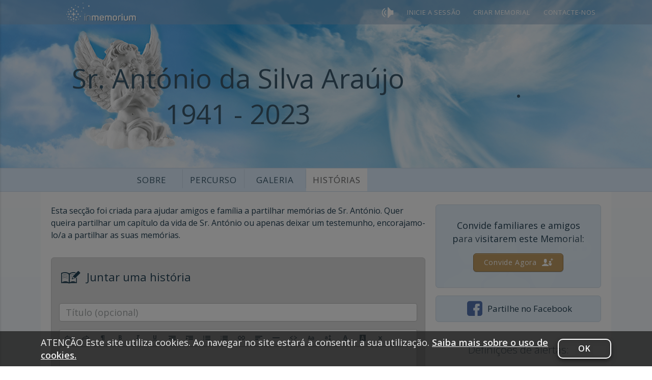

--- FILE ---
content_type: text/html; charset=UTF-8
request_url: https://www.inmemorium.pt/sr-antnio-dasilva-arajo/stories
body_size: 26163
content:
<!DOCTYPE html>
<html xmlns="http://www.w3.org/1999/xhtml" xmlns:og="http://ogp.me/ns#" xmlns:fb="http://www.facebook.com/2008/fbml" xml:lang="en" lang="en">
    <head>
        <!--  META SECTION  -->
<meta http-equiv="Content-Type" content="text/html; charset=utf-8" />
<meta http-equiv="Content-Language" content="en-us" />
<meta id="viewport" name="viewport" content="width=device-width, initial-scale=1, maximum-scale=1, user-scalable=0">
<meta name="page-id" content="memorial:stories:index" />

<script src='https://js.sentry-cdn.com/c8174e0c88e54836a7921e062e7b2140.min.js' crossorigin="anonymous"></script>
<script>
    if (typeof Sentry !== 'undefined') {
        Sentry.onLoad(function () {
            Sentry.init({
                release: "fm@3.2.4",
                environment: "prod",
                beforeSend: function (event) {
                    if (typeof bowser === 'undefined') {
                        return false
                    }

                    // Modify the event here
                    if (event.user) {
                        // Don't send user's email address
                        delete event.user.email;
                    }

                    return event;
                },
                // Config source https://gist.github.com/impressiver/5092952
                ignoreErrors: [
                    // Random plugins/extensions
                    'top.GLOBALS',
                    // See: http://blog.errorception.com/2012/03/tale-of-unfindable-js-error.html
                    'originalCreateNotification',
                    'canvas.contentDocument',
                    'MyApp_RemoveAllHighlights',
                    'http://tt.epicplay.com',
                    'Can\'t find variable: ZiteReader',
                    'jigsaw is not defined',
                    'ComboSearch is not defined',
                    'http://loading.retry.widdit.com/',
                    'atomicFindClose',
                    // Facebook borked
                    'fb_xd_fragment',
                    // ISP "optimizing" proxy - `Cache-Control: no-transform` seems to reduce this. (thanks @acdha)
                    // See http://stackoverflow.com/questions/4113268/how-to-stop-javascript-injection-from-vodafone-proxy
                    'bmi_SafeAddOnload',
                    'EBCallBackMessageReceived',
                    // See http://toolbar.conduit.com/Developer/HtmlAndGadget/Methods/JSInjection.aspx
                    'conduitPage',
                    // Generic error code from errors outside the security sandbox
                    // You can delete this if using raven.js > 1.0, which ignores these automatically.
                    'Script error.',
                    'Illegal invocation',
                    'fullscreen error',
                    'ResizeObserver loop limit exceeded',
                    'Blocked a frame with origin',
                    'Non-Error promise rejection captured with keys: currentTarget',
                    'AddBlock enabled.',
                    '_avast_submit',
                    'Error: Could not load "util".',
                    'A history state object with URL',
                    'ClipperError',
                    'The fetching process for the media resource was aborted by the user agent',
                    'request was interrupted by a call to pause',
                    'Unexpected token \'<\'',
                    'null is not an object (evaluating \'a.tabIndex\')',
                    'AbortError: The operation was aborted.',
                    'Fullscreen request denied',
                    'evaluating \'window.webkit.messageHandlers\'',
                    'Non-Error exception captured with keys: isTrigger',
                    'Non-Error exception captured with keys: details, error',
                    'The play method is not allowed by the user agent or the platform in the current context, possibly because the user denied permission',
                    'SecurityError: The operation is insecure',
                    'Access is denied for this document.',
                    'instantSearchSDKJSBridgeClearHighlight',
                    'The operation is insecure.',
                    'SecurityError: Failed to execute',
                    'UET is not defined',
                    'Cannot read property \'sendEvents\' of undefined',
                    'setting \'isExpire\'',
                    'Unexpected identifier \'e\'. Expected \'}\' to end a object literal.',
                ],
                denyUrls: [
                    // Facebook flakiness
                    /graph\.facebook\.com/i,
                    // Facebook blocked
                    /connect\.facebook\.net\/en_US\/all\.js/i,
                    // Woopra flakiness
                    /eatdifferent\.com\.woopra-ns\.com/i,
                    /static\.woopra\.com\/js\/woopra\.js/i,
                    // Chrome extensions
                    /extensions\//i,
                    /^chrome:\/\//i,
                    // Other plugins
                    /127\.0\.0\.1:4001\/isrunning/i,  // Cacaoweb
                    /webappstoolbarba\.texthelp\.com\//i,
                    /metrics\.itunes\.apple\.com\.edgesuite\.net\//i,
                    /quicktime\//i,
                    // sentry
                    /browser\.sentry\//i,
                ],
            })
        })
        Sentry.forceLoad();
    }
</script>



<meta name="Copyright" content="ForeverMissed.com"/>
<meta name="Rating" content="General"/>
<meta name="Revisit-after" content="4 days"/>
<meta charset="utf-8"/>
<meta property="fb:app_id" content="213245286766064"/>
<meta name="author" content="Nova Funerária"/>
<meta name="robots" content="noindex,follow"/>
<title>Memórias deSr. António da Silva Araújo, (1941 - 2023) - inmemorium.pt</title>
<meta name="description" content="Este Memorial online é um espaço onde os familiares e amigos podem partilhar memórias e histórias de Sr. António da Silva Araújo."/>
<meta name="keywords" content="In Memorium, memoriais virtuais"/>
<meta property="og:url" content="https://www.inmemorium.pt/sr-antnio-dasilva-arajo/"/>
<meta property="og:title" content="Memórias deSr. António da Silva Araújo, (1941 - 2023) - inmemorium.pt"/>
<meta name="twitter:title" content="Memórias deSr. António da Silva Araújo, (1941 - 2023) - inmemorium.pt"/>
<meta property="og:description" content="Este Memorial online é um espaço onde os familiares e amigos podem partilhar memórias e histórias de Sr. António da Silva Araújo."/>
<meta name="twitter:description" content="Este Memorial online é um espaço onde os familiares e amigos podem partilhar memórias e histórias de Sr. António da Silva Araújo."/>
<meta property="og:type" content="website"/>
<meta property="og:image" content="https://www.inmemorium.pt/lst/s/r/sr-antnio-dasilva-arajo/p/0004274_600x400_7a982a.jpg"/>
<meta property="og:image:type" content="image/jpg"/>
<meta property="og:image:width" content="400"/>
<meta property="og:image:height" content="600"/>
<meta name="twitter:card" content="summary"/>
<meta name="twitter:image" content="https://www.inmemorium.pt/lst/s/r/sr-antnio-dasilva-arajo/p/0004274_600x400_7a982a.jpg"/>
<!--  STYLE SECTION  -->
<link rel="shortcut icon" href="/favicon.ico?rel=5999" type="image/x-icon" />
<link href='//fonts.googleapis.com/css?family=Open+Sans:300,400,600&amp;subset=latin-ext,latin' rel='stylesheet' type='text/css'>
<link rel="stylesheet" href="/assets/final/build_5999/css/memorial.css" type="text/css" media="all" />

<!--IE11-->

<link rel="stylesheet" href="/tpl/angel/final/build_5906/css/angel.css" type="text/css" media="screen" id="memorial_stylesheet_link" />
<link rel="stylesheet" id="phrase_styles" href="https://fonts.googleapis.com/css?family=Courgette" type="text/css" media="all" />
<style id="phrase_styles_css" type="text/css" media="all">
    .personal_phrase_font{
        font-family: Courgette, sans-serif;
        font-size: 26px!important;
        line-height:1.6em!important;
    }

    @media (max-width: 900px){
        .personal_phrase_font{
            font-size: 22px!important;
            line-height:1.5em!important;
        }
    }
</style>

<!--jQuery and validation , modules should be there due to js translations logic-->
<script type="text/javascript" src="https://www.inmemorium.pt/assets/final/build_5999/js/concatenated/top_common.js?rel=5999" ></script>

<!--TODO move all configs to one private section-->
<script type="text/javascript">
    /* base object for current memorial */
    var me = $(document);

    window.AppMemorial_config = {"showCookiePopup":true,"memorialId":"1678","memorialUrl":"sr-antnio-dasilva-arajo","fullname":"Sr. Ant\u00f3nio da Silva Ara\u00fajo","firstname":"Sr. Ant\u00f3nio","lastname":"Ara\u00fajo","gender":"m","previous_tpl":"","current_tpl":"angel","is_tpl_default":false,"holiday_tpl":"","temporary_templates_list":[],"with_snow_templates_list":{"christmas":{"id":"29","folder_name":"christmas","title":"Christmas","description":"","header_text_color":"#fee9b8","is_premium":"0","type":"standard","position":"150","is_active":"1","is_with_snow":"1","is_temporary":"0","is_ready":"in_prod","ctime":"0000-00-00 00:00:00","mtime":"2021-12-06 02:41:17"},"golden_christmas":{"id":"43","folder_name":"golden_christmas","title":"Golden Christmas","description":"","header_text_color":"#8c2828","is_premium":"0","type":"standard","position":"160","is_active":"1","is_with_snow":"1","is_temporary":"0","is_ready":"in_prod","ctime":"2020-11-01 09:20:59","mtime":"2021-12-06 02:41:17"}},"dob":"1941-09-26","dod":"2023-10-19","baseUrl":"https:\/\/www.inmemorium.pt\/sr-antnio-dasilva-arajo\/","privacy":"public","plan_id":44,"invitee_session":false,"domain_suffix":"inmemorium.pt","baseSiteUrl":"https:\/\/www.inmemorium.pt\/","baseUrlSubdomain":"https:\/\/sr-antnio-dasilva-arajo.inmemorium.pt\/","img":{"exists":true,"url":"\/lst\/s\/r\/sr-antnio-dasilva-arajo\/p\/0004274_320x290_7a982a.jpg"},"idMainPhotoMemorial":4274,"dte_updte":"2026-01-28 03:00:03","is_edit_cover_photo":false,"limitPhotoMG":100,"came_from":null,"permission_blocked":0,"spam_marked":0,"allowMimes":{"photo":["image\/jpeg","image\/jpg","image\/png","image\/gif","image\/tif","image\/tiff","image\/bmp"],"audio":["audio\/mp3","audio\/x-ms-wma","audio\/aac","audio\/mp4","audio\/m4a","audio\/x-m4a","audio\/wav","audio\/mpeg","audio\/mp4a-latm"],"video":["video\/quicktime","video\/x-ms-wmv","video\/avi","video\/msvideo","video\/x-msvideo","video\/mp4","video\/mpeg","video\/x-flv","video\/x-matroska","video\/mkv","video\/3gpp","video\/3gpp2","application\/vnd.rn-realmedia"],"doc":["application\/pdf","application\/x-pdf","text\/pdf","application\/vnd.pdf"]},"status_main_photo":{"main":1,"simple":0},"album_state":{"ready":"ready","rotation":"rotation","conversion":"conversion","user_upload":"user_upload"},"album_status":{"ok":"ok","error":"error","pending":"pending","processing":"processing"},"fbId":"213245286766064","analiticsId":"G-EYS2RC1K7W","songs_playlist":["\/songs\/Amazing%20Grace.mp3"],"songs_shuffle":0,"slideshow":[{"id":"4274","url":"\/lst\/s\/r\/sr-antnio-dasilva-arajo\/p\/0004274_1920x1080_f985cc.jpg","exist":true,"title":"","ordering":"0"}],"slideshowOption":{"count_uploaded_page":20,"following_slides":"next","previous_slides":"prev"},"isMobile":false,"introSteps":{"content":{"desktop":{"admin_menu":{"text":"Utilize o menu de administrador para personalizar o seu site, mudar as defini\u00e7\u00f5es de privacidade ou as notifica\u00e7\u00f5es.","viewed":0,"device_type":"desktop"},"edit_info":{"text":"Clique aqui para alterar o nome e dados do homenageado, frase pessoal e texto da sec\u00e7\u00e3o \"sobre\".","viewed":0,"device_type":"desktop"},"invite":{"text":"Pode partilhar este memorial com a fam\u00edlia e amigos de Sr. Ant\u00f3nio da Silva Ara\u00fajo, que poder\u00e3o contribuir com fotos, pequenas hist\u00f3rias e mem\u00f3rias. Juntos, criar\u00e3o uma bel\u00edssima homenagem.","viewed":0,"device_type":"desktop"},"change_cover_photo":{"text":"Para escolher ou alterar a foto de capa do memorial, clique em qualquer das fotos transferidas e escolha \"definir como foto do memorial\".","viewed":0,"device_type":"desktop"}},"both":{"bg_music":{"text":"Clique no \u00edcone do altifalante para ter som.","viewed":0,"device_type":"both"}},"mobile":{"admin_menu":{"text":"Utilize o menu de administrador para personalizar o seu site, mudar as defini\u00e7\u00f5es de privacidade ou as notifica\u00e7\u00f5es.","viewed":0,"device_type":"mobile"},"edit_info":{"text":"Clique aqui para alterar o nome e dados do homenageado, frase pessoal e texto da sec\u00e7\u00e3o \"sobre\".","viewed":0,"device_type":"mobile"},"invite":{"text":"Pode partilhar este memorial com a fam\u00edlia e amigos de Sr. Ant\u00f3nio da Silva Ara\u00fajo, que poder\u00e3o contribuir com fotos, pequenas hist\u00f3rias e mem\u00f3rias. Juntos, criar\u00e3o uma bel\u00edssima homenagem.","viewed":0,"device_type":"mobile"},"change_cover_photo":{"text":"Para escolher ou alterar a foto de capa do memorial, clique em qualquer das fotos transferidas e escolha \"definir como foto do memorial\".","viewed":0,"device_type":"mobile"}}}},"slideshowMore":0,"doShowInvitation":null,"notHttps":false,"needApprove":null,"isOutdated":false,"isRenew":false,"isLifetime":false,"isPremium":false,"contactUsErrorUrl":"\/contactus\/?memorial=Sr.%20Ant%C3%B3nio%20da%20Silva%20Ara%C3%BAjo&inquiry_type=report_a_problem&url=%2Fsr-antnio-dasilva-arajo%2Fstories","jsLogger":{"debugMode":0,"sendBackLogs":1,"enableGlobalWatcher":1,"showWatcherErrors":0,"sendWatcherBackLogs":1,"supportedBrowsers":{"chrome":">=89","safari":">=12.1","opera":">=77","firefox":">=90","edge":">=90"}},"googleAlbumSource":{"your":"your","shared":"shared"},"target":{"fb":{"messenger":"FB_Messenger","timeline":"FB_Timeline"},"shared":{"link":"shared_link"}},"user":null};

    var Lang = {};

    if (window.AppMemorial_config) {
        var tlJsHost = ((window.location.protocol == "https:") ? "https://secure.trust-provider.com/" : "http://www.trustlogo.com/");
        document.write(unescape("%3Cscript src='" + tlJsHost + "trustlogo/javascript/trustlogo.js' type='text/javascript'%3E%3C/script%3E"));
    }
</script>

    <script type="text/javascript">
        me.isExpire = false;
    </script>

<script>
    Lang = $.extend(Lang, {"MAKE_SUGGESTION":"D\u00ea uma sugest\u00e3o!","CHANGES_SAVED":"As altera\u00e7\u00f5es foram guardadas.","PLAYLIST_UPDATED":"Playlist atualizada.","ADD_CAPTION_HERE":"Adicione aqui o conte\u00fado","SAVE":"Gravar","CANCEL":"Cancelar","CHANGE_PRIVACY_DIALOG":"Alterar configura\u00e7\u00f5es de privacidade","DRAFT_SAVED":"texto guardado","DRAFT_ERROR":"opera\u00e7\u00e3o n\u00e3o efectuada","PUBLISH_BUTTON":"Publicar","EDIT_TRIBUTE_MOBILE_TILE":"Editar tributo","FB_CHOOSE_ALBUM":"Importar de <span class=\"text-capitalize\">Facebook<\/span>\n","GOOGLE_CHOOSE_ALBUM":"Import from <span class=\"text-capitalize\">Google Photo<\/span>\n","YOUR_GOOGLE_ALBUMS":"YOUR ALBUMS","SHARED_GOOGLE_ALBUMS":"SHARED ALBUMS","ABOUT_EDIT_INFO":"Editar Informa\u00e7\u00e3o","CONTINUE_TO_MEMORIAL":"Continuar","SUBSCRIPTION_DIALOG_SAVE_BUTTON":"Gravar","THIS_FEATURE_FOR_PREMIUM":"Esta funcionalidade s\u00f3 est\u00e1 dispon\u00edvel no Plano Premium. Pretende sair<br \/>\ne continuar para a p\u00e1gina de atualiza\u00e7\u00e3o para o Plano Premium?","SAVE_AND_INVITE":"Gravar e continuar","ERROR_TYPE_B":"N\u00e3o foi poss\u00edvel efetuar o pedido. Tente novamente. Se o erro persistir {contact_us_for_support}. [{error_code}]","ERROR_TYPE_C":"O sistema encontrou um erro. Tente recarregar a p\u00e1gina. Se o erro persistir {contact_us_for_support}. [{error_code}]","ADD_YOUR_INVITES":"Adicione os seus convidados","SEND_INVITATIONS":"Enviar","READ_MORE":"Ler mais","RESEND_INVITATIONS":"Reenviar convites","PLEASE_ADD_CONTACTS_TO_SEND_INVITE":"Adicione pelo menos um contacto.","CONTACT_ALREADY_EXIST":"J\u00e1 existe um utilizador com este email","INVITE_ALREADY_INVITED_HAVE_EMAIL":"{0} j\u00e1 foi convidado para este memorial. Pretende reenviar o convite?","INVITATIONS_SENT":"O convite j\u00e1 foi enviado.","INVITATION_HAS_BEEN_SENT":"O seu convite j\u00e1 foi enviado.","MULTIPLE_INVITATIONS_SEND":"{0} convite(s) enviado(s).","SHARE_MEMORIES_OF_MEMORIAL":"Partilhe mem\u00f3rias de {0} no memorial de {1}.","VISIT_MEMORIAL":"Visite o memorial de {0}","MEMORIAL_CREATED_IN_MEMORY":"Este memorial foi criado em mem\u00f3ria de {0}. Visite o memorial e preste a sua homenagem \u00e0 mem\u00f3ria de {1}.","YOU_MUST_SELECT_PRIVACY_LEVEL":"Deve selecionar o n\u00edvel de privacidade","CONTACT_US_FOR_SUPPORT":"Contacte-nos para obter assist\u00eancia","ERR_EMAIL":"Este email n\u00e3o \u00e9 v\u00e1lido. <a href='\/contactus?url=https%3A%2F%2Fwww.inmemorium.pt%2Fsr-antnio-dasilva-arajo%2Fstories' target='_blank'>contactar apoio ao cliente<\/a> para obter suporte.\n","NOTIFICATION_PREFERENCES":"Prefer\u00eancias de notifica\u00e7\u00f5es","YOU_ARE_ABOUT_TO_DELETE_SONG":"O ficheiro de m\u00fasica vai ser apagada. Tem a certeza?","YOU_ARE_ABOUT_TO_DELETE_PHOTO":"A fotografia vai ser apagada. Tem a certeza?","YOU_ARE_ABOUT_TO_DELETE_VIDEO":"O ficheiro de v\u00eddeo vai ser apagado. Tem a certeza?","THIS_WILL_CANCEL_SLIDESHOW":"Vai ser direcionado para a sec\u00e7\u00e3o de hist\u00f3rias do Memorial. Pretende continuar?","VISITORS_UPDATED":"Configura\u00e7\u00f5es alteradas para {0} convidados.","FACEBOOK":"Facebook","EMAIL":"Email","SHARE_MOBILE_DIALOG_FACEBOOK":"Publicar no Facebook","SHARE_MOBILE_DIALOG_EMAIL":"Partilhar por email","FOR_ALL_VISITORS":"Vai alterar as configura\u00e7\u00f5es das notifica\u00e7\u00f5es para todos os convidados que j\u00e1 se encontram registados.","FOR_ALL_VISITORS_CANCEL":"N\u00e3o alterar","FOR_ALL_VISITORS_OK":"Sim, alterar configura\u00e7\u00f5es","BLOCK_ACCESS":"{1} deixou de ter acesso a este memorial.","BLOCK_ACCESS_BUTTON":"Bloquear acesso","ADMIN_ACCESS":"Ser\u00e3o atribu\u00eddos a {1} plenos poderes para administrar este memorial.","ADMIN_ACCESS_BUTTON":"Adicionar Administrador","GUEST_ACCESS":"{1} j\u00e1 n\u00e3o possui credenciais de administrador neste memorial.","GUEST_ACCESS_BUTTON":"Remover Administrador","OWNER_ACCESS":"Esta a\u00e7\u00e3o tornar\u00e1 {1} propriet\u00e1rio(a) deste memorial. Como pode existir apenas um propriet\u00e1rio, o seu n\u00edvel de acesso ser\u00e1 alterado para \"Administrador\". Ir\u00e1 perder a capacidade de atribuir a propriedade do site a terceiros ou de o eliminar.","OWNER_ACCESS_BUTTON":"Transferir propriedade","CHANGE_THE_PRIVACY_PRIVACY":"Esta a\u00e7\u00e3o vai condicionar o acesso dos outros visitantes. <br\/> O Memorial vai ficar vis\u00edvel s\u00f3 para si.","NO_INTERNET_CONNECTION":"Sem liga\u00e7\u00e3o \u00e0 internet. Ligue-se a uma rede e tente de novo.","REQUEST_INVITATION_TITLE":"Solicitar acesso ao site.","DO_YOU_WANT_RESEND_INVITE":"Pretende reenviar o convite?","PLEASE_SELECT_VISITOR":"Selecione pelo menos 1 visitante","REPORT_PROBLEM_DESCRIPTION":"DESCRI\u00c7\u00c3O DO PROBLEMA:{br}{message}{br}---------------------------------------------------{br}","CONTACT_US_DIALOG_TITLE":"Contacte-nos","PAYMENT_INFO_REMOVED":"A informa\u00e7\u00e3o relativa a pagamentos foi removida.","UPLOADING_FAIL_CLICK_TO_TRY_AGAIN":"Erro! Verifique se est\u00e1 correto e tente novamente.","FILE_TYPE_NOT_ALLOWED":"Erro ao transferir o ficheiro [{0}]. Este formato de ficheiro n\u00e3o \u00e9 suportado.","WRONG_YOUTUBE_URL":"Coloque o link completo para o video do YouTube.","BILLING_ERROR":"Pagamento rejeitado.","CONTACT_CUSTOMER_SUPPORT":"Contacte a assist\u00eancia ao cliente","CHANGE_PHOTO_CAPTION_POPUP_TITLE":"Editar legenda da fotografia","CHANGE_VIDEO_CAPTION_POPUP_TITLE":"Editar t\u00edtulos de v\u00eddeos","CHOOSE_NEW_THUMBNAIL":"Escolha um novo thumbnail:","THIS_USER_ALREADY_INVITED":"J\u00e1 possui um convidado associada a este email neste Memorial","REMOVE_USER":"Se continuar anula o convite feito a {1}. Tem a certeza?","REMOVE_USER_BUTTON":"Anular o convite","MINIMUM_YEAR_ERROR":"Introduza uma data v\u00e1lida.","FORMVALIDATOR_ERROR_TITLE":"Erro ao submeter o pedido.","FORMVALIDATOR_REQUIRED_FIELD":"Campo obrigat\u00f3rio.","FORMVALIDATOR_REQUIRED_FIELDS":"Por favor preencha os campos assinalados.","FORMVALIDATOR_BAD_TIME":"Time value is incorrect.","FORMVALIDATOR_BAD_EMAIL":"Formato de email incorreto.","FORMVALIDATOR_BAD_TELEPHONE":"Formato de n\u00famero de telefone incorreto.","FORMVALIDATOR_BAD_SECURITY_ANSWER":"Resposta incorreta \u00e0 pergunta de seguran\u00e7a.","FORMVALIDATOR_BAD_DATE":"Formato da data incorreto.","FORMVALIDATOR_LENGTH_BAD_START":"Introduza um valor entre","FORMVALIDATOR_LENGTH_BAD_END":" d\u00edgitos.","FORMVALIDATOR_LENGTH_TOO_LONG_START":"O n\u00famero que colocar deve ter no m\u00e1ximo","FORMVALIDATOR_LENGTH_TOO_SHORT_START":"O n\u00famero que colocar deve ter no m\u00ednimo ","FORMVALIDATOR_NOT_CONFIRMED":"A confirma\u00e7\u00e3o da password est\u00e1 incorreta.","FORMVALIDATOR_BAD_DOMAIN":"Nome do dom\u00ednio incorreto.","FORMVALIDATOR_BAD_URL":"Formato URL incorrecto.","FORMVALIDATOR_BAD_CUSTOM_VAL":"O valor introduzido n\u00e3o est\u00e1 correto","FORMVALIDATOR_AND_SPACES":" and spaces ","FORMVALIDATOR_BAD_INT":"O valor num\u00e9rico est\u00e1 incorreto.","FORMVALIDATOR_BAD_SECURITY_NUMBER":"Incorrect social security number format.","FORMVALIDATOR_BAD_UK_VAT_ANSWER":"Incorrect UK VAT Number","FORMVALIDATOR_BAD_UKIN":"Incorrect UK NIN.","FORMVALIDATOR_BAD_UTR":"Incorrect UK UTR Number.","FORMVALIDATOR_BAD_STRENGTH":"A sua password \u00e9 muito fraca.","FORMVALIDATOR_BAD_NUMBER_OF_SELECTED_OPTION_START":"Selecione pelo menos","FORMVALIDATOR_BAD_NUMBER_OF_SELECTED_OPTIONS_END":" answers","FORMVALIDATOR_BAD_ALPHA_NUMERIC":"O valor a introduzir apenas pode conter caracteres alfanum\u00e9ricos","FORMVALIDATOR_BAD_ALPHANUMERIC_EXTRA":" and ","FORMVALIDATOR_WRONG_FILE_SIZE":"O ficheiro que est\u00e1 a tentar transferir \u00e9 demasiado grande (max %s).","FORMVALIDATOR_WRONG_FILE_TYPE":"Este formato de ficheiro n\u00e3o \u00e9 suportado. Formatos de ficheiro suportados %s","FORMVALIDATOR_GROUP_CHECKED_RANGE_START":"Por favor, escolha entre","FORMVALIDATOR_GROUP_CHECKED_TOO_FEW_START":"Por favor, escolha pelo menos","FORMVALIDATOR_GROUP_CHECKED_TOO_MANY_START":"Por favor escolha um m\u00e1ximo de","FORMVALIDATOR_GROUP_CHECKED_END":" item(s)","FORMVALIDATOR_BAD_CREDIT_CARD":"N\u00famero de cart\u00e3o de cr\u00e9dito incorreto. Por favor, tente de novo.","FORMVALIDATOR_BAD_CVV":"C\u00f3digo CVV incorrecto. Por favor verifique e tente de novo.","FORMVALIDATOR_WRONG_FILE_DIM":"Dimens\u00f5es de imagem incorretas","FORMVALIDATOR_IMAGE_TOO_TALL":"A altura da imagem n\u00e3o pode exceder","FORMVALIDATOR_IMAGE_TOO_WIDE":"A largura da imagem n\u00e3o pode exceder","FORMVALIDATOR_IMAGE_TOO_SMALL":"A imagem \u00e9 demasiado pequena","FORMVALIDATOR_MIN":"min","FORMVALIDATOR_MAX":"max","FORMVALIDATOR_IMAGE_RATIO_NOT_ACCEPTED":"A propor\u00e7\u00e3o entre altura e largura da imagem n\u00e3o \u00e9 aceit\u00e1vel","BORN_DATE_LESS_THAN_PASSED":"A data de nascimento tem que ser anterior \u00e0 data do falecimento.","BORN_DATE_LESS_THAN_NOW":"A data de nascimento tem que ser anterior a hoje.","PASSED_DATE_LESS_THAN_NOW":"A data de falecimento dever\u00e1 ser igual ou anterior \u00e0 data atual.","VALIDATION_ERROR_DAY_NOT_EXIST":"Introduza uma data v\u00e1lida","CONTACT_MESSAGE_SENT":"Mensagem enviada.","AUDIO_CANNOT_BE_LOADED":"N\u00e3o foi poss\u00edvel carregar a m\u00fasica de fundo. Volte a atualizar a p\u00e1gina. Se o erro persistir {0}. [ {1} ]","SING_IN":"Inicie a sess\u00e3o","YOUR_NEW_EMAIL_SAVED":"O seu novo email foi guardado.","FACEBOOK_DOWNLOADER_MAX_PHOTO_LIMIT_REACHED":"J\u00e1 foi adicionado o n\u00famero de {0} fotos inclu\u00eddo no seu plano gratuito.<a href=\"#\" data-action-url=\"|premium-dialog-page\">Clique para saber como alterar o seu plano.<\/a>\n","ERR_EMAIL_USED":"J\u00e1 existe uma conta associada a este email. Tente de novo ou utilize um email diferente.","ONE_MESSAGE_WAS_SENT":"A sua mensagem foi enviada.","X_MESSAGES_WERE_SENT":"A sua mensagem foi enviada para {0} contactos.","OK":"Ok","NO":"N\u00e3o","DELETE":"Apagar","SEND":"Enviar","CANCEL_SUBSCRIPTION":"Cancelar Subscri\u00e7\u00e3o","RENEW_DIALOG_TITLE":"Renovar","PREMIUM_DIALOG_TITLE":"Atualizar para o Plano Premium","LIFETIME_DIALOG_TITLE":"Vital\u00edcio","LIFETIME_DIALOG_TITLE_MOBILE":"Oferta do Plano Premium","CANCEL_SUBSCRIPTION_BUTTON":"Cancelar Subscri\u00e7\u00e3o","CONTACT_US_SUBMIT_BUTTON":"Enviar","ERROR_UNKNOWN":"Erro desconhecido","CANT_BE_CONTACTED_USER_BLOCKED":"N\u00e3o foi poss\u00edvel contactar o convidado devido \u00e0s atuais configura\u00e7\u00f5es do memorial. Contacte <a href=\"javascript:void(0)\" data-action-url=\"|contact-memorial-owner\">o administrador do memorial <\/a> para obter ajuda.\n","FLASH_STORY_WAS_ADDED":"A sua hist\u00f3ria foi publicada.","FLASH_LIFESTORY_WAS_ADDED":"O cap\u00edtulo de vida foi publicado.","NEW_FEATURES_DIALOG_TITLE":"O que h\u00e1 de novo?","MAKE_PRIVATE":"Tornar Privado","ENTER_YOUTUBE_URL":"URL do YouTube incorreto.","THIS_WILL_DELETE_MEMORIAL_COVER_PHOTO":"Est\u00e1 a apagar a foto de capa do memorial.","COVER_PICTURE_REMOVED":"Foto do Memorial removida.","COVER_PICTURE_ADDED":"Foto do Memorial adicionada.","SESSION_HAS_EXPIRED":"A sua sess\u00e3o expirou. Atualize a p\u00e1gina para continuar.","REFRESH_BUTTON":"Atualizar","EDIT":"Editar","YOU_ARE_ABOUT_TO_DELETE_CANDLE":"Selecionou apagar uma vela. Tem a certeza?","TRIBUTE_WAS_DELETED":"O seu tributo foi apagado","ADD_PHOTOS":"Juntar fotografias","ADD_SONGS":"Adicionar m\u00fasicas","MOBILE_ADD_VIDEO_DIALOG_TITLE":"Adicionar v\u00eddeos","PHOTO_SAVE_FAILED":"A fotografia n\u00e3o foi guardada. Tente de novo.","FACEBOOK_PHOTO_SAVE_FAILED_CLICK_TRY_AGAIN":"A\u00e7\u00e3o falhada. Clique em \"Gravar\" para tentar de novo.","YOU_ARE_ABOUT_TO_DELETE_STORY":"Selecionou apagar uma hist\u00f3ria. Tem a certeza?","YOU_ARE_ABOUT_TO_DELETE_LIFESTORY":"Selecionou apagar um cap\u00edtulo de vida. Tem a certeza?","EDIT_STORY":"Editar hist\u00f3ria","EMPTY_TXT_STORY":"Falta introduzir texto","EMPTY_TXT_LIFE_STORY":"Falta introduzir texto","YOU_ARE_NEAR_TRANSFERING":"Vai transferir para terceiros as suas credenciais de SuperAdmin {0}. Tem a certeza?","PLEASE_SELECT_ONE_GUEST":"Selecione pelo menos um contacto.","INVITATION_REVOKED_TEXT":"O utilizador foi removido da lista de convidados.","DELETE_SELECTED_GUEST":"Eliminar o convidado selecionado?","SHARE_BY_EMAIL_DIALOG_TITLE":"Partilhar por email","INTRO_STEP_GOT_IT_BUTTON":"Avan\u00e7ar","EDIT_TRIBUTE_CHANGES_SAVED":"As suas altera\u00e7\u00f5es foram guardadas.","LIFESTORY_DELETED":"Um cap\u00edtulo de vida foi apagado.","STORY_DELETED":"A hist\u00f3ria foi apagada.","PHOTO_DELETED_SLIDESHOW":"A fotografia foi eliminada.","VIDEO_DELETED_SLIDESHOW":"O v\u00eddeo foi apagado.","WOULD_YOU_LIKE_TO_SAVE_THE_SELECTED_THEME":"Pretende gravar o tema escolhido?","SORRY_THIS_THEME_IS_NOT_INCLUDED_IN_A_FREE_SUBSCRIPTION":"Este tema \u00e9 exclusivo da vers\u00e3o Premium","TS_VIEW_UPGRADE_OPTIONS":"Vantagens do Plano Premium","BG_PLAYER_PLAYBACK_FAILED_DIALOG":"N\u00e3o foi poss\u00edvel iniciar a reprodu\u00e7\u00e3o de m\u00fasica no site devido \u00e0s configura\u00e7\u00f5es do seu navegador. Gostaria de ouvir a m\u00fasica de fundo?","BG_PLAYBACK_PLAY_MUSIC":"Ouvir m\u00fasica","BG_PLAYBACK_MUTE":"Silenciar","MENU_ADD_COVER_PICTURE":"Juntar <span>foto<\/span> <span>de capa<\/span>\n","TO_SET_A_NEW_COVER_PICTURE":"Para escolher uma nova foto de capa, adicione-a primeiro \u00e0 galeria. Seguidamente, clique em qualquer das fotos transferidas e escolha \"definir como foto do memorial\".","TO_SET_A_REPLACE_COVER_PICTURE":"Para alterar a foto de capa do memorial, clique em qualquer das fotos transferidas e escolha \"definir como foto do memorial\".","MG_DISCARD":"Descartar","MG_SAVE":"Gravar","EDIT_PERSONAL_PHRASE":"Editar epit\u00e1fio","COPIED_TO_CLIPBOARD":"Copiado para o bloco de notas.","COPIED_TO_CLIPBOARD_FAILED":"Oops, n\u00e3o foi poss\u00edvel copiar.","FB_PHOTO_PERMISSION_REVOKED":"N\u00e3o foi poss\u00edvel transferir as suas fotos do Facebook. [user_photos permission disabled]","TS_PREMIUM_CANCEL":"Fechar","ABOUT_EDIT_INFO_TEXT":"Sobre Sr. Ant\u00f3nio Ara\u00fajo","MEMORIAL_URL_CHANGES_OF_URI":"Verific\u00e1mos que alterou o nome associado ao Memorial. N\u00e3o pretende tamb\u00e9m alterar o endere\u00e7o para ficar concordante.","MEMORIAL_URL_CHANGED_KEEP_BUTTON":"Manter o atual endere\u00e7o","MEMORIAL_URL_CHANGED_GO_BACK_BUTTON":"Voltar atr\u00e1s e rever","ABOUT_INFO_CHANGES_SAVED":"As suas altera\u00e7\u00f5es foram guardadas.","MOBILE_DIALOG_TITLE_SHARE_A_LIFE_STORY":"Adicione um cap\u00edtulo de vida","ADD_A_STORY_DIALOG_TITLE":"Juntar uma hist\u00f3ria","LEAVE_A_TRIBUTE_MOBILE_DIALOG_TITLE":"Deixar um Tributo","LEAVE_A_TRIBUTE_MOBILE_DIALOG_BUTTON_LABEL":"Publicar","MEMORIAL_SETUP_COMPLETED_TEXT":"O Memorial de Sr. Ant\u00f3nio foi criado com sucesso.","MEMORIAL_SETUP_COMPLETED_CONTINUE_BUTTON":"Continuar","CHANGE_THE_PRIVACY_INVITED_DIALOG_TEXT":"Pretende enviar agora convites para o Memorial?","CHANGE_PRIVACY_INVITED_OK_BUTTON_TEST":"sim","CHANGE_PRIVACY_INVITED_CANCEL_BUTTON_TEXT":"n\u00e3o","TS_DEFAULT_THEME_CONFIRM_CANCEL_BUTTON":"Escolher outro tema","TS_DEFAULT_THEME_SAVE_BUTTON":"Guardar","TS_PREVIOUS_THEME_CONFIRM_CANCEL":"Voltar ao tema anterior","TS_PREVIOUS_THEME_CONFIRM_SAVE":"Gravar","TEXT_TO_ID_TS_CATEGORY_TITLE_ALL":"Todos","TEXT_TO_ID_TS_CATEGORY_TITLE_NEW":"Mais recentes","BUTTON_CIRCLE_TEXT_CONTRIBUTE":"Contribuir","BUTTON_CIRCLE_TEXT_ADD_PHOTOS":"Juntar fotografias","BUTTON_CIRCLE_TEXT_ADD_SONGS":"Adicionar m\u00fasicas","BUTTON_CIRCLE_TEXT_ADD_VIDEOS":"Adicionar v\u00eddeos","BUTTON_CIRCLE_TEXT_ADD_A_STORY":"Juntar uma hist\u00f3ria","BUTTON_CIRCLE_TEXT_SHARE_A_LIFE_STORY":"Juntar cap\u00edtulo","YOUR_CHANGES_HAVE_NOT_BEEN_SAVED":"As modifica\u00e7\u00f5es ainda n\u00e3o foram guardadas. Pretende gravar as altera\u00e7\u00f5es efetuadas?","REDACTOR_UNDO":"Anular","REDACTOR_REDO":"Refazer","REDACTOR_CLEAN_FORMATTING":"Retomar formata\u00e7\u00e3o original","REDACTOR_CHANGE_FONT_FAMILY":"Alterar a fonte","REDACTOR_CHANGE_FONT_SIZE":"Alterar tamanho da letra","REDACTOR_PRINT":"Imprimir","REDACTOR_HTML":"HTML","REDACTOR_VIDEO":"Insira o v\u00eddeo","REDACTOR_IMAGE":"Inserir imagem","REDACTOR_TABLE":"Tabela","REDACTOR_LINK":"Link","REDACTOR_LINK_INSERT":"Inserir link","REDACTOR_LINK_EDIT":"Editar link","REDACTOR_UNLINK":"Remover link","REDACTOR_FORMATTING":"Formatar","REDACTOR_PARAGRAPH":"Texto normal","REDACTOR_QUOTE":"Quote","REDACTOR_CODE":"Code","REDACTOR_HEADER_1":"T\u00edtulo 1","REDACTOR_HEADER_2":"T\u00edtulo 2","REDACTOR_HEADER_3":"T\u00edtulo 3","REDACTOR_HEADER":"T\u00edtulo","REDACTOR_SUBHEADER":"Subt\u00edtulo","REDACTOR_BOLD":"Negrito","REDACTOR_ITALIC":"It\u00e1lico","REDACTOR_FONTCOLOR":"Cor da fonte","REDACTOR_BACKCOLOR":"Cor de fundo","REDACTOR_UNORDEREDLIST":"Lista sem ordem","REDACTOR_ORDEREDLIST":"Lista ordenada","REDACTOR_OUTDENT":"Remover par\u00e1grafo","REDACTOR_INDENT":"Par\u00e1grafo","REDACTOR_CANCEL":"Cancelar","REDACTOR_INSERT":"Inserir","REDACTOR_SAVE":"Guardar","REDACTOR__DELETE":"Eliminar","REDACTOR_INSERT_TABLE":"Inserir tabela","REDACTOR_INSERT_ROW_ABOVE":"Acrescentar linha acima","REDACTOR_INSERT_ROW_BELOW":"Acrescentar linha abaixo","REDACTOR_INSERT_COLUMN_LEFT":"Acrescentar coluna \u00e0 esquerda","REDACTOR_INSERT_COLUMN_RIGHT":"Acrescentar coluna \u00e0 direita","REDACTOR_DELETE_COLUMN":"Eliminar coluna","REDACTOR_DELETE_ROW":"Eliminar linha","REDACTOR_DELETE_TABLE":"Eliminar tabela","REDACTOR_ROWS":"Linhas","REDACTOR_COLUMNS":"Colunas","REDACTOR_ADD_HEAD":"Junte um t\u00edtulo","REDACTOR_DELETE_HEAD":"Eliminar t\u00edtulo","REDACTOR_TITLE":"T\u00edtulo","REDACTOR_IMAGE_POSITION":"Posi\u00e7\u00e3o","REDACTOR_NONE":"Nenhum","REDACTOR_LEFT":"Esquerda","REDACTOR_RIGHT":"Direita","REDACTOR_CENTER":"Centrar","REDACTOR_IMAGE_WEB_LINK":"Imagem do link","REDACTOR_TEXT":"Texto","REDACTOR_MAILTO":"Email","REDACTOR_WEB":"URL","REDACTOR_VIDEO_HTML_CODE":"Video Embed Code or Youtube\/Vimeo Link","REDACTOR_FILE":"Insira o ficheiro","REDACTOR_UPLOAD":"Upload","REDACTOR_DOWNLOAD":"Download","REDACTOR_CHOOSE":"Escolher","REDACTOR_OR_CHOOSE":"Ou opte por","REDACTOR_DROP_FILE_HERE":"Arraste o ficheiro para aqui","REDACTOR_ALIGN_LEFT":"Alinhado \u00e0 esquerda","REDACTOR_ALIGN_CENTER":"Centrado","REDACTOR_ALIGN_RIGHT":"Alinhado \u00e0 direita","REDACTOR_ALIGN_JUSTIFY":"Justificado","REDACTOR_HORIZONTALRULE":"Inserir regra horizontal","REDACTOR_DELETED":"Eliminado","REDACTOR_ANCHOR":"Fixar texto","REDACTOR_LINK_NEW_TAB":"Abrir em nova janela","REDACTOR_UNDERLINE":"Sublinhado","REDACTOR_ALIGNMENT":"Alinhamento","REDACTOR_FILENAME":"Nome (facultativo)","REDACTOR_EDIT":"Editar","REDACTOR_UPLOAD_LABEL":"Largue aqui o ficheiro ou","ACRONYM_CONFIGURATIONS_ACCOUNT_FULL_NAME":"{account_first_name} {account_last_name}","SLIDESHOW_STORY_SHARED_BY_AUTHOR":"Partilhado por {story_author}","INLINE_EDIT_CANCEL_BUTTON_TITLE":"Cancelar","INLINE_EDIT_SAVE_BUTTON_TITLE":"Gravar","VISITOR_LIST_OWNER":"Titular","VISITOR_LIST_ADMIN":"Admin","VISITOR_LIST_GUEST":"Guest","LARGE_PHOTO_VIEW_BY_AUTHOR":"por {author_full_name}","DELETE_INVITEE_CONFIRMATION_MESSAGE":"Eliminar {email}?","ADDRESS_BOOK":"Escolha a Lista de Endere\u00e7os","AUTHORIZATION":"A autenticar","AUTHORIZATION_FOCUS":"Clique aqui para se autenticar","SIGN_IN":"Inicie a sess\u00e3o","LOADING_CONTACTS":"<span class=\"cloudsponge-icon ${provider}\"><\/span> ${name}\n","SEARCH_CONTACTS":"Procurar ${provider} contactos","SEARCH_SELECTED":"Pesquisar nos contactos selecionados","NO_SELECTED_CONTACTS":"Selecione pelo menos um contacto","GET_CONTACTS":"Obteve ${0} contactos","GET_CONTACTS_MOBILE":"Pr\u00f3ximo","SELECT_CONTACTS":"Selecione contactos","SELECT_ALL":"Selecionar todos (${0})","DESELECT_ALL":"Desmarcar todos (${0})","SELECT_SEARCH":"Resultado da sele\u00e7\u00e3o (${0})","DESELECT_SEARCH":"Contactos desmarcados (${0})","REVIEW_SELECTED":"Foram seleccionados (${0})","BACK_TO_LIST":"Voltar para a Lista","NO_SEARCH_RESULTS":"Nenhum contacto encontrado","MORE_MAILS":"+${0} more","MORE_PHONES":"+${0} more","DETAILS_TITLE":"Dados de contacto","DETAILS_EMAIL":"Email","DETAILS_PHONE":"Telefone","DETAILS_ADDRESS":"Morada","SIGN_IN_ACCOUNT":"Aceder \u00e0 sua conta","USERNAME":"Username","PASSWORD":"Password","ENTER_USERNAME":"Introduza o email de acesso","ENTER_PASSWORD":"Introduza a sua password","PRIVACY_NOTICE":"Informa\u00e7\u00f5es sobre privacidade","PRIVACY_DISCLAIMER":"N\u00f3s n\u00e3o guardamos a sua palavra-passe nem o endere\u00e7o de email. A sua informa\u00e7\u00e3o \u00e9 submetida de forma segura para aceder ao seu livro de endere\u00e7os.","IMPORT_CONTACTS":"Importe os seus contactos","GET_CSV_CONTACTS":"Obtenha Contactos de ${name}","EXPORT_CSV":"Clique acima para extrair e guardar os seus contactos no seu computador.<br> Pode ter necessidade de fazer o login na sua conta.","DRAG_FILES":"Selecione o ficheiro a carregar com a lista de contactos ","DROP_FILES":"Clique para carregar o ficheiro","CHOICE_ANOTHER":"Pretende escolher outra Lista de Endere\u00e7os?","CLICK_HERE":"clique aqui","NOT_SUPPORTED":"${name} requires contacts upload in CSV file format.<br> This feature is currently supported on our desktop version only.","SELECTION_LIMIT":"Atingiu o limite. N\u00e3o pode selecionar mais contactos","DESELECT_CONFIRM":"Tem a certeza que pretende desmarcar todos os contactos?","SUGGESTIONS":"Suggestions","STORAGE_LOGGED_AS":"Displaying contacts for ${0}","STORAGE_LAST_UPDATE":"Last updated: ${0}","STORAGE_ENABLED_STATUS":"Caching contacts is enabled","STORAGE_BT_UPDATE_NOW":"Update now","STORAGE_BT_DISABLE_CACHE":"Disable caching","STORAGE_DISABLED_STATUS":"Caching contacts is disabled","STORAGE_BT_ENABLE_CACHE":"Enable caching","UNABLE_LOAD_CONTACTS":"Unable to load ${name} contacts. ${error_message} <br> <a href=\"javascript:void(0)\" id=\"cloudsponge-error-tryagain\">Please try again<\/a>.\n","ERROR_258":"<br>Timeout.","ERROR_259":"<br>Username e password necess\u00e1rios.","ERROR_262":"<br>Esta importa\u00e7\u00e3o, j\u00e1 se tentou autenticar recentemente mas sem sucesso.","ERROR_263":"<br>Username ou password incorreta.","ERROR_264":"<br>A lista de contactos encontra-se temporariamente indispon\u00edvel, tente mais tarde.","ERROR_265":"<br>Esta conta foi cancelada.","ERROR_266":"<br>A conta encontra-se bloqueada. Renove a password para voltar a ter acesso.","ERROR_267":"<br>As Condi\u00e7\u00f5es de Utiliza\u00e7\u00e3o relativas a esta conta foram alteradas. Aceda \u00e0 sua conta para as aceitar.","ERROR_514":"<br>N\u00e3o foi dada autoriza\u00e7\u00e3o para aceder aos seus contactos ou ent\u00e3o foi cancelada entretanto.","ERROR_516":"<br>Tempo limite esgotado, sem que se tivesse conseguido a autoriza\u00e7\u00e3o.","ERROR_518":"<br>N\u00e3o foi conseguida a liga\u00e7\u00e3o com o fornecedor da lista de contactos.","ERROR_528":"<br>N\u00e3o foi poss\u00edvel aceder aos contactos. Todos os novos clientes da Yahoo devem aguardar 14 dias antes de iniciarem esta funcionalidade.","ERROR_544":"<br>A sua conta Gmail n\u00e3o est\u00e1 configurada para permitir o acesso aos contactos via API.<br>Verifique nas defini\u00e7\u00f5es da sua conta.","ERROR_769":"<br>Tem de autorizar esta aplica\u00e7\u00e3o para que se proceda \u00e0 importa\u00e7\u00e3o dos contactos.","ERROR_770":"<br>N\u00e3o foi detetada no seu equipamento, qualquer aplica\u00e7\u00e3o de contactos suportada.","ERROR_771":"<br>Erro ao gravar contactos.","ERROR_772":"<br>Tempo limite esgotado, sem que se tivesse conseguido verificar a autoriza\u00e7\u00e3o para esta aplica\u00e7\u00e3o.","ERROR_774":"<br>Tem de permitir o acesso ao Microsoft Outlook para carregar os seus contactos. ","ERROR_775":"<br>O Acesso aos contactos foi negado pelo OS.","ERROR_1025":"<br>Este ficheiro n\u00e3o \u00e9 aceite, tente outro que seja v\u00e1lido.","ERROR_1026":"<br>tipo de ficheiro n\u00e3o suportado, tente outro tipo de ficheiro que seja v\u00e1lido.","ERROR_1027":"<br\/>O carregamento de ficheiros n\u00e3o \u00e9 poss\u00edvel neste equipamento.","ERROR_UNEXPECTED":"<br>Ao tentar importar, os seus contactos, ocorreu um erro inesperado.","ERROR_RESTART":"<br>Come\u00e7ar de novo","ERROR_CLOSE":"<br>Ignorar","ERROR_10":"<br>The widget is not authorized. Please verify your site and CloudSponge key","ICLOUD_TWO_STEPS_VERIF":"<strong>Using app-specific passwords<\/strong><br\/>When your Apple ID is protected with two-step verification, or two-factor authentication, you'll need to use an app-specific password to sign in to your account using any apps or services that don't support entering verification codes.<br\/>Generate an app-specific password: <a href=\"https:\/\/appleid.apple.com\/account\/manage\" target=\"_blank\">Sign in to your Apple ID account page<\/a>.  Follow the steps on your screen.<br\/>After you generate your app-specific password, enter or paste it into the password field of the app as you would normally.<br\/><a href=\"https:\/\/support.apple.com\/HT204397\" target=\"_blank\">Learn more about app-specific passwords<\/a>.\n","NOTIFICATION_WAS_SAVED_MESSAGE":"As suas altera\u00e7\u00f5es foram guardadas.","EDIT_GALLERY_CHANGES_SAVED":"As suas altera\u00e7\u00f5es foram guardadas.","EDIT_SONG_TITLE_MOBILE_CHANGES_SAVED":"As suas altera\u00e7\u00f5es foram guardadas.","BUTTON_CIRCLE_TEXT_ADD_A_TRIBUTE":"Deixe um Tributo","EDIT_SONG_TITLE_CHANGES_SAVED":"As suas altera\u00e7\u00f5es foram guardadas.","EMPTY_FILE_TYPE":"Erro ao carregar. O tipo de ficheiro que est\u00e1 a tentar carregar n\u00e3o \u00e9 compat\u00edvel.<br> Quiera tentar com outro tipo de ficheiro ou <a href=\"\/contactus?url=https%3A%2F%2Fwww.inmemorium.pt%2Fsr-antnio-dasilva-arajo%2Fstories\" target=\"_blank\">contacte-nos<\/a> para obter assist\u00eancia.\n","CANT_GET_FACEBOOK_SOCIAL_PROFILE":"N\u00e3o foi poss\u00edvel iniciar a sess\u00e3o atrav\u00e9s do Facebook. Inicie a sess\u00e3o usando outro m\u00e9todo.","CANT_GET_GOOGLE_SOCIAL_PROFILE":"N\u00e3o foi poss\u00edvel iniciar a sess\u00e3o atrav\u00e9s do Google. Inicie a sess\u00e3o usando outro m\u00e9todo.","CANT_GET_SOCIAL_PROFILE":"N\u00e3o foi poss\u00edvel iniciar a sess\u00e3o. Tente de novo usando outro m\u00e9todo.","COOKIE_POPUP_TEXT":"ATEN\u00c7\u00c3O Este site utiliza cookies. Ao navegar no site estar\u00e1 a consentir a sua utiliza\u00e7\u00e3o. <a href=\"\/privacypolicy\" target=\"_blank\">Saiba mais sobre o uso de cookies.<\/a>\n","COOKIE_POPUP_UNDERSTAND_BUTTON_LABEL":"OK"});
    //jquery form-validate messages
    var formValidatorTranslations = {
        errorTitle: Lang['FORMVALIDATOR_ERROR_TITLE'],
        requiredField: Lang['FORMVALIDATOR_REQUIRED_FIELD'],
        requiredFields: Lang['FORMVALIDATOR_REQUIRED_FIELDS'],
        badTime: Lang['FORMVALIDATOR_BAD_TIME'],
        badEmail: Lang['FORMVALIDATOR_BAD_EMAIL'],
        badTelephone: Lang['FORMVALIDATOR_BAD_TELEPHONE'],
        badSecurityAnswer: Lang['FORMVALIDATOR_BAD_SECURITY_ANSWER'],
        badDate: Lang['FORMVALIDATOR_BAD_DATE'],
        lengthBadStart: Lang['FORMVALIDATOR_LENGTH_BAD_START'],
        lengthBadEnd: Lang['FORMVALIDATOR_LENGTH_BAD_END'],
        lengthTooLongStart: Lang['FORMVALIDATOR_LENGTH_TOO_LONG_START'],
        lengthTooShortStart: Lang['FORMVALIDATOR_LENGTH_TOO_SHORT_START'],
        notConfirmed: Lang['FORMVALIDATOR_NOT_CONFIRMED'],
        badDomain: Lang['FORMVALIDATOR_BAD_DOMAIN'],
        badUrl: Lang['FORMVALIDATOR_BAD_URL'],
        badCustomVal: Lang['FORMVALIDATOR_BAD_CUSTOM_VAL'],
        andSpaces: Lang['FORMVALIDATOR_AND_SPACES'],
        badInt: Lang['FORMVALIDATOR_BAD_INT'],
        badSecurityNumber: Lang['FORMVALIDATOR_BAD_SECURITY_NUMBER'],
        badUKVatAnswer: Lang['FORMVALIDATOR_BAD_UK_VAT_ANSWER'],
        badUKNin: Lang['FORMVALIDATOR_BAD_UKIN'],
        badUKUtr: Lang['FORMVALIDATOR_BAD_UTR'],
        badStrength: Lang['FORMVALIDATOR_BAD_STRENGTH'],
        badNumberOfSelectedOptionsStart: Lang['FORMVALIDATOR_BAD_NUMBER_OF_SELECTED_OPTION_START'],
        badNumberOfSelectedOptionsEnd: Lang['FORMVALIDATOR_BAD_NUMBER_OF_SELECTED_OPTIONS_END'],
        badAlphaNumeric: Lang['FORMVALIDATOR_BAD_ALPHA_NUMERIC'],
        badAlphaNumericExtra: Lang['FORMVALIDATOR_BAD_ALPHANUMERIC_EXTRA'],
        wrongFileSize: Lang['FORMVALIDATOR_WRONG_FILE_SIZE'],
        wrongFileType: Lang['FORMVALIDATOR_WRONG_FILE_TYPE'],
        groupCheckedRangeStart: Lang['FORMVALIDATOR_GROUP_CHECKED_RANGE_START'],
        groupCheckedTooFewStart: Lang['FORMVALIDATOR_GROUP_CHECKED_TOO_FEW_START'],
        groupCheckedTooManyStart: Lang['FORMVALIDATOR_GROUP_CHECKED_TOO_MANY_START'],
        groupCheckedEnd: Lang['FORMVALIDATOR_GROUP_CHECKED_END'],
        badCreditCard: Lang['FORMVALIDATOR_BAD_CREDIT_CARD'],
        badCVV: Lang['FORMVALIDATOR_BAD_CVV'],
        wrongFileDim : Lang['FORMVALIDATOR_WRONG_FILE_DIM'],
        imageTooTall : Lang['FORMVALIDATOR_IMAGE_TOO_TALL'],
        imageTooWide : Lang['FORMVALIDATOR_IMAGE_TOO_WIDE'],
        imageTooSmall : Lang['FORMVALIDATOR_IMAGE_TOO_SMALL'],
        min : Lang['FORMVALIDATOR_MIN'],
        max : Lang['FORMVALIDATOR_MAX'],
        imageRatioNotAccepted : Lang['FORMVALIDATOR_IMAGE_RATIO_NOT_ACCEPTED']
    };

    var cloudSpongeTranslations = {
        "ADDRESS_BOOK"              : Lang['ADDRESS_BOOK'],
        "AUTHORIZATION"             : Lang['AUTHORIZATION'],
        "AUTHORIZATION_FOCUS"       : Lang['AUTHORIZATION_FOCUS'],
        "SIGN_IN"                   : Lang['SIGN_IN'],
        "LOADING_CONTACTS"          : Lang['LOADING_CONTACTS'],
        "SEARCH_CONTACTS"           : Lang['SEARCH_CONTACTS'],
        "SEARCH_SELECTED"           : Lang['SEARCH_SELECTED'],
        "NO_SELECTED_CONTACTS"      : Lang['NO_SELECTED_CONTACTS'],
        "GET_CONTACTS"              : Lang['GET_CONTACTS'],
        "GET_CONTACTS_MOBILE"       : Lang['GET_CONTACTS_MOBILE'],
        "SELECT_CONTACTS"           : Lang['SELECT_CONTACTS'],
        "SELECT_ALL"                : Lang['SELECT_ALL'],
        "DESELECT_ALL"              : Lang['DESELECT_ALL'],
        "SELECT_SEARCH"             : Lang['SELECT_SEARCH'],
        "DESELECT_SEARCH"           : Lang['DESELECT_SEARCH'],
        "REVIEW_SELECTED"           : Lang['REVIEW_SELECTED'],
        "BACK_TO_LIST"              : Lang['BACK_TO_LIST'],
        "NO_SEARCH_RESULTS"         : Lang['NO_SEARCH_RESULTS'],
        "MORE_MAILS"                : Lang['MORE_MAILS'],
        "MORE_PHONES"               : Lang['MORE_PHONES'],
        "DETAILS_TITLE"             : Lang['DETAILS_TITLE'],
        "DETAILS_EMAIL"             : Lang['DETAILS_EMAIL'],
        "DETAILS_PHONE"             : Lang['DETAILS_PHONE'],
        "DETAILS_ADDRESS"           : Lang['DETAILS_ADDRESS'],
        "SIGN_IN_ACCOUNT"           : Lang['SIGN_IN_ACCOUNT'],
        "USERNAME"                  : Lang['USERNAME'],
        "PASSWORD"                  : Lang['PASSWORD'],
        "ENTER_USERNAME"            : Lang['ENTER_USERNAME'],
        "ENTER_PASSWORD"            : Lang['ENTER_PASSWORD'],
        "PRIVACY_NOTICE"            : Lang['PRIVACY_NOTICE'],
        "PRIVACY_DISCLAIMER"        : Lang['PRIVACY_DISCLAIMER'],
        "IMPORT_CONTACTS"           : Lang['IMPORT_CONTACTS'],
        "GET_CSV_CONTACTS"          : Lang['GET_CSV_CONTACTS'],
        "EXPORT_CSV"                : Lang['EXPORT_CSV'],
        "DRAG_FILES"                : Lang['DRAG_FILES'],
        "DROP_FILES"                : Lang['DROP_FILES'],
        "CHOICE_ANOTHER"            : Lang['CHOICE_ANOTHER'],
        "CLICK_HERE"                : Lang['CLICK_HERE'],
        "NOT_SUPPORTED"             : Lang['NOT_SUPPORTED'],
        "SELECTION_LIMIT"           : Lang['SELECTION_LIMIT'],
        "DESELECT_CONFIRM"          : Lang['DESELECT_CONFIRM'],
        "SUGGESTIONS"               : Lang['SUGGESTIONS'],
        "STORAGE_LOGGED_AS"         : Lang['STORAGE_LOGGED_AS'],
        "STORAGE_LAST_UPDATE"       : Lang['STORAGE_LAST_UPDATE'],
        "STORAGE_ENABLED_STATUS"    : Lang['STORAGE_ENABLED_STATUS'],
        "STORAGE_BT_UPDATE_NOW"     : Lang['STORAGE_BT_UPDATE_NOW'],
        "STORAGE_BT_DISABLE_CACHE"  : Lang['STORAGE_BT_DISABLE_CACHE'],
        "STORAGE_DISABLED_STATUS"   : Lang['STORAGE_DISABLED_STATUS'],
        "STORAGE_BT_ENABLE_CACHE"   : Lang['STORAGE_BT_ENABLE_CACHE'],
        "UNABLE_LOAD_CONTACTS"      : Lang['UNABLE_LOAD_CONTACTS'],
        "ERROR_258"                 : Lang['ERROR_258'],
        "ERROR_259"                 : Lang['ERROR_259'],
        "ERROR_262"                 : Lang['ERROR_262'],
        "ERROR_263"                 : Lang['ERROR_263'],
        "ERROR_264"                 : Lang['ERROR_264'],
        "ERROR_265"                 : Lang['ERROR_265'],
        "ERROR_266"                 : Lang['ERROR_266'],
        "ERROR_267"                 : Lang['ERROR_267'],
        "ERROR_514"                 : Lang['ERROR_514'],
        "ERROR_516"                 : Lang['ERROR_516'],
        "ERROR_518"                 : Lang['ERROR_518'],
        "ERROR_528"                 : Lang['ERROR_528'],
        "ERROR_544"                 : Lang['ERROR_544'],
        "ERROR_769"                 : Lang['ERROR_769'],
        "ERROR_770"                 : Lang['ERROR_770'],
        "ERROR_771"                 : Lang['ERROR_771'],
        "ERROR_772"                 : Lang['ERROR_772'],
        "ERROR_774"                 : Lang['ERROR_774'],
        "ERROR_775"                 : Lang['ERROR_775'],
        "ERROR_1025"                : Lang['ERROR_1025'],
        "ERROR_1026"                : Lang['ERROR_1026'],
        "ERROR_1027"                : Lang['ERROR_1027'],
        "ERROR_UNEXPECTED"          : Lang['ERROR_UNEXPECTED'],
        "ERROR_RESTART"             : Lang['ERROR_RESTART'],
        "ERROR_CLOSE"               : Lang['ERROR_CLOSE'],
        "ERROR_10"                  : Lang['ERROR_10'],
        "ICLOUD_TWO_STEPS_VERIF"    : Lang['ICLOUD_TWO_STEPS_VERIF']
    };
</script>
<!--TODO rewrite to simplify logic bellow, see top_common-->
    <script type="text/javascript" src="https://www.inmemorium.pt/assets/final/build_5999/js/concatenated/memorial_build.js?rel=5999" ></script>
<script type="text/javascript" src="https://cdn.jsdelivr.net/npm/vue@3.1.4/dist/vue.global.prod.js" ></script>
        <!-- SCRIPT SECTION  -->
<script async src="https://www.googletagmanager.com/gtag/js?id=G-EYS2RC1K7W"></script><script>window.dataLayer = window.dataLayer || [];
function gtag(){dataLayer.push(arguments);}
gtag('js', new Date());
gtag('config', 'G-EYS2RC1K7W', {'send_page_view': false});

</script>
<!-- BEGIN FB SCRIPT -->
<script type="text/javascript">

	window.fbAsyncInit = function() {
        FB.init({
            appId      : '213245286766064',
            xfbml      : true,
            version    : 'v23.0'
        });
    };
	
	(function(d, s, id){
        var js, fjs = d.getElementsByTagName(s)[0];
        if (d.getElementById(id)) {return;}
        js = d.createElement(s); js.id = id;
        js.src = "//connect.facebook.net/pt_PT/sdk.js";

        window.addEventListener('mousemove', function () {
            fjs.parentNode.insertBefore(js, fjs);
        }, {once: true})
    }(document, 'script', 'facebook-jssdk'));

</script>
<!-- Sendinblue -->

<!-- QUOTA SCRIPT -->
    </head>

    <body id="pt-production" class="webkit safari chrome mac memorial public premium-plan" data-page="memorial-page-stories">
        <!--Pinterest-->
        <img src="https://www.inmemorium.pt/assets/images/sitepreview/memorial-site-preview.png?rel=5999"
             alt="In Memorium" style="display: none!important;">
                <div id="disabled-cookie-message" class="hidden">
    <div class="private-dialog with-cookie">
        <h2>
            Os cookies estão desativados :(        </h2>

        <p>
            O seu navegador tem os cookies desativados. Mude a configuração para "ativados" e tente outra vez.<br>Se acredita tratar-se de um erro, <a href="/contactus/?memorial=Sr.%20Ant%C3%B3nio%20da%20Silva%20Ara%C3%BAjo&inquiry_type=question_or_comment&url=%2Fsr-antnio-dasilva-arajo%2Fstories" data-url="/contactus/?memorial=Sr.%20Ant%C3%B3nio%20da%20Silva%20Ara%C3%BAjo&inquiry_type=question_or_comment&url=%2Fsr-antnio-dasilva-arajo%2Fstories">contacte-nos</a> para obter assistência.
        </p>
    </div>
</div>        <div id="global-spinner-template" class="hidden">
    <div class="loading-overlay">
        <div class="loader-wrapper">
            <div class="loader"></div>
            <div class="text">
                A CARREGAR            </div>
        </div>
    </div>
</div>

                    <div id="main">
                <header id="header" class="">
                    <section class="head">
                                                    <div id="sign-in-container" class="hidden">
                            </div>
                        
                        <div id="menu_mobile">
                            <a href="javascript:void(0)" class="menu-item icon-menu-swipe menu-swipe-toggle" rel="nofollow"><i class="fmi-menu"></i></a>

                            <a id="top_mob_snd_btn" class="menu-item sound" href="javascript:void(0)">
                                <span class="icon fmi-volume-mute"></span>
                            </a>
                        </div>
                        <div class="menu-desktop-wrapper">
                            <div id="menu_desktop">
                                <h1>
                                    <a href="/">
                                        <!-- Generator: Adobe Illustrator 20.1.0, SVG Export Plug-In . SVG Version: 6.00 Build 0)  -->
<svg class="svg-memorial-logo" xmlns="http://www.w3.org/2000/svg"
     height="47"
     width="140"
     viewBox="325 190 200 200">

    <style type="text/css">
        .logo-candle{fill:#000000;}
        .logo-missed{filter:url(#dropshadow);}
        .logo-forever{filter:url(#dropshadow);}
    </style>
    <filter id="dropshadow" height="120%">
        <feGaussianBlur in="SourceAlpha" stdDeviation="3"/> <!-- stdDeviation is how much to blur -->
        <feOffset dx="4" dy="4" result="offsetblur"/> <!-- how much to offset -->
        <feComponentTransfer>
            <feFuncA type="linear" slope="0.3"/> <!-- slope is the opacity of the shadow -->
        </feComponentTransfer>
        <feMerge>
            <feMergeNode/> <!-- this contains the offset blurred image -->
            <feMergeNode in="SourceGraphic"/> <!-- this contains the element that the filter is applied to -->
        </feMerge>
    </filter>
    <!--    IN-->
    <path class="logo-forever"
          d="M283.69,305.66c2.25,0,3,.72,3,3v.56c0,2.25-.73,3-3,3h-.49c-2.25,0-3-.73-3-3v-.56c0-2.26.72-3,3-3Zm1,14.81a1.28,1.28,0,0,1,1.45,1.45V360.4a1.28,1.28,0,0,1-1.45,1.45h-2.57a1.28,1.28,0,0,1-1.45-1.45V321.92a1.28,1.28,0,0,1,1.45-1.45Z"/>
    <path class="logo-forever"
          d="M314.68,319.26c10.71,0,16,5.23,16,15.78V360.4a1.28,1.28,0,0,1-1.45,1.45h-2.49c-1.05,0-1.45-.4-1.45-1.45V335.2c0-7.32-3.78-10.95-11.27-10.95A31.34,31.34,0,0,0,303.33,326a2.08,2.08,0,0,0-1.21,2V360.4a1.28,1.28,0,0,1-1.44,1.45H298.1a1.28,1.28,0,0,1-1.45-1.45v-34c0-2.5.56-3.38,3.06-4.43A38.52,38.52,0,0,1,314.68,319.26Z"/>
    <!--    Memorium-->
    <path class="logo-missed"
          d="M382.15,318.94c10.54,0,15.78,5.31,15.78,16v24.39c0,1.85-.57,2.5-2.42,2.5h-4.43c-1.85,0-2.49-.65-2.49-2.5V335.28c0-5.23-2.58-7.81-7.81-7.81a24.25,24.25,0,0,0-7.81,1.45,17.79,17.79,0,0,1,.89,6v24.39c0,1.85-.65,2.5-2.5,2.5H367c-1.85,0-2.49-.65-2.49-2.5V335.28c0-5.23-2.66-7.81-7.89-7.81a20.84,20.84,0,0,0-6.44,1,1,1,0,0,0-.65,1v29.94c0,1.85-.56,2.5-2.41,2.5H342.7c-1.85,0-2.5-.65-2.5-2.5V326.27c0-2.58.65-3.55,3.14-4.59A37.75,37.75,0,0,1,358,318.94c4.26,0,7.56.89,10,2.66A37.64,37.64,0,0,1,382.15,318.94Z"/>
    <path class="logo-missed"
          d="M405.5,336.33c0-11.27,6.52-17.39,18.67-17.39s18.6,6.92,18.6,16.66v4.92c0,2.33-1.21,3.46-3.62,3.46H414.83v3c0,5.23,3.3,8.05,9.18,8.05,4.51,0,7.65-1.45,9.5-4.27,1.29-1.85,2.18-2,4.11-1l2.81,1.53c1.86.89,2.18,2.18,1,4q-4.71,7.73-17.39,7.73c-12.56,0-18.51-6.69-18.51-17.23ZM433.43,335c0-5.23-3.14-8.21-9.26-8.21s-9.34,3-9.34,8.21v1.77h18.6Z"/>
    <path class="logo-missed"
          d="M492,318.94c10.54,0,15.78,5.31,15.78,16v24.39c0,1.85-.57,2.5-2.42,2.5h-4.43c-1.85,0-2.49-.65-2.49-2.5V335.28c0-5.23-2.58-7.81-7.81-7.81a24.25,24.25,0,0,0-7.81,1.45,17.79,17.79,0,0,1,.89,6v24.39c0,1.85-.65,2.5-2.5,2.5h-4.35c-1.85,0-2.49-.65-2.49-2.5V335.28c0-5.23-2.66-7.81-7.89-7.81a20.84,20.84,0,0,0-6.44,1,1,1,0,0,0-.65,1v29.94c0,1.85-.56,2.5-2.41,2.5h-4.43c-1.85,0-2.49-.65-2.49-2.5V326.27c0-2.58.64-3.55,3.13-4.59a37.75,37.75,0,0,1,14.66-2.74c4.26,0,7.56.89,10,2.66A37.64,37.64,0,0,1,492,318.94Z"/>
    <path class="logo-missed"
          d="M515.39,335c0-10.06,6.68-16.1,18.51-16.1s18.6,6,18.6,16.1V347c0,10.06-6.68,16.1-18.6,16.1s-18.51-6-18.51-16.1Zm27.77,0c0-4.91-3.38-7.65-9.26-7.65s-9.17,2.74-9.17,7.65V347c0,4.83,3.3,7.64,9.17,7.64s9.26-2.81,9.26-7.64Z"/>
    <path class="logo-missed"
          d="M581,318.94c1.85,0,2.5.56,2.5,2.5V325c0,1.85-.65,2.49-2.5,2.49h-2.9a26.57,26.57,0,0,0-7.65,1,.85.85,0,0,0-.8,1v29.94c0,1.85-.57,2.5-2.42,2.5h-4.42c-1.86,0-2.5-.65-2.5-2.5V325.94c0-2.57.56-3.54,3.14-4.58a47.6,47.6,0,0,1,15-2.42Z"/>
    <path class="logo-missed"
          d="M593.72,304.53c3.78,0,4.91,1.21,4.91,4.83v.72c0,3.79-1.13,4.91-4.91,4.91h-.56c-3.63,0-4.92-1.12-4.92-4.91v-.72c0-3.62,1.13-4.83,4.92-4.83Zm1.93,15.62c1.85,0,2.5.56,2.5,2.41v36.79c0,1.85-.65,2.5-2.5,2.5h-4.43c-1.85,0-2.41-.65-2.41-2.5V322.56c0-1.85.56-2.41,2.41-2.41Z"/>
    <path class="logo-missed"
          d="M640.25,320.15c1.85,0,2.5.56,2.5,2.41v33.17c0,2.58-.57,3.46-3.14,4.51a43.07,43.07,0,0,1-15.78,2.82c-11.27,0-16.83-5.8-16.83-16.18V322.56c0-1.85.65-2.41,2.5-2.41h4.43c1.85,0,2.41.56,2.41,2.41v24c0,5.32,2.9,8,8.78,8a25.94,25.94,0,0,0,7.4-1,1.34,1.34,0,0,0,.89-1.37V322.56c0-1.85.64-2.41,2.49-2.41Z"/>
    <path class="logo-missed"
          d="M693.71,318.94c10.54,0,15.78,5.31,15.78,16v24.39c0,1.85-.57,2.5-2.42,2.5h-4.43c-1.85,0-2.49-.65-2.49-2.5V335.28c0-5.23-2.58-7.81-7.81-7.81a24.25,24.25,0,0,0-7.81,1.45,17.82,17.82,0,0,1,.88,6v24.39c0,1.85-.64,2.5-2.49,2.5h-4.35c-1.85,0-2.49-.65-2.49-2.5V335.28c0-5.23-2.66-7.81-7.89-7.81a20.84,20.84,0,0,0-6.44,1,1,1,0,0,0-.65,1v29.94c0,1.85-.56,2.5-2.41,2.5h-4.43c-1.85,0-2.5-.65-2.5-2.5V326.27c0-2.58.65-3.55,3.14-4.59a37.75,37.75,0,0,1,14.66-2.74c4.26,0,7.56.89,10,2.66A37.64,37.64,0,0,1,693.71,318.94Z"/>
    <!--    Circle-->
    <circle class="logo-candle" cx="172.48" cy="253.33" r="4.78"/>
    <circle class="logo-candle" cx="142.83" cy="288.6" r="4.78"/>
    <circle class="logo-candle" cx="142.83" cy="329.33" r="4.78"/>
    <circle class="logo-candle" cx="227.55" cy="247.52" r="4.78"/>
    <circle class="logo-candle" cx="168.83" cy="355.09" r="4.78"/>
    <circle class="logo-candle" cx="270.62" cy="257.08" r="4.78"/>
    <circle class="logo-candle" cx="164.05" cy="283.82" r="6.53"/>
    <circle class="logo-candle" cx="164.05" cy="334.11" r="6.53"/>
    <circle class="logo-candle" cx="131.35" cy="309.12" r="3.3"/>
    <circle class="logo-candle" cx="148.44" cy="350.31" r="3.3"/>
    <circle class="logo-candle" cx="148.44" cy="267.92" r="3.3"/>
    <circle class="logo-candle" cx="204.72" cy="234.86" r="3.3"/>
    <circle class="logo-candle" cx="188.65" cy="366.88" r="3.3"/>
    <circle class="logo-candle" cx="255.8" cy="283.82" r="3.3"/>
    <circle class="logo-candle" cx="267.32" cy="215.95" r="3.3"/>
    <circle class="logo-candle" cx="316.39" cy="240.5" r="6.12"/>
    <circle class="logo-candle" cx="188.65" cy="269.24" r="6.53"/>
    <circle class="logo-candle" cx="188.65" cy="347.99" r="6.53"/>
    <circle class="logo-candle" cx="150.95" cy="308.61" r="6.53"/>
    <circle class="logo-candle" cx="226.35" cy="308.61" r="6.53"/>
    <path class="logo-candle"
          d="M207.09,310.28,216.3,309l-9.19-1.42c-13.75-2.13-15-3.41-17-17.19l-1.32-9.2-1.42,9.19c-2.13,13.75-3.41,15-17.19,17l-9.2,1.32,9.19,1.42c13.75,2.12,15,3.41,17,17.18l1.32,9.21,1.42-9.19C192,313.51,193.32,312.24,207.09,310.28Z"/>
    <circle class="logo-candle" cx="244.01" cy="326.53" r="4.78"/>
    <circle class="logo-candle" cx="208.45" cy="355.09" r="4.78"/>
    <circle class="logo-candle" cx="213.23" cy="283.82" r="6.53"/>
    <circle class="logo-candle" cx="213.23" cy="334.11" r="6.53"/>
    <circle class="logo-candle" cx="228.84" cy="350.31" r="3.3"/>
    <circle class="logo-candle" cx="188.63" cy="269.24" r="6.53"/>
</svg>                                    </a>
                                </h1>
                                <div id="menu_top">
    <ul>
                <li class="sound">
            <a href="javascript:void(0)" class="sound none" id="top_snd_btn">
                <span class="icon"></span>
                <span class="hint--html-content disabled-by-browser">
                    A música de fundo encontra-se desativada no seu browser.<br/>Clique no ícone do som para o ativar.                    <i class="fmi-close-lg"></i>
                </span>
                <span class="hint--html-content none ">
                    Nas configurações do Memorial a música de fundo está desativada.                </span>
            <span class="menu-hover-effect"></span>
            </a>
        </li>

                <li class="main-signin"><a href="/signin" data-action-url="|signin">
            <span>Inicie a sessão</span>
            <span class="menu-hover-effect"></span>
        </a></li>
        
        <li>
            <a onclick="eventTracking.run('memorial_header_link', 'new_memorial_trigger');"
               href="/creatememorial"><span>CRIAR MEMORIAL</span>
                <span class="menu-hover-effect"></span>
            </a>
        </li>
        <li><a href="/contactus" data-url="/contactus/?memorial=Sr.%20Ant%C3%B3nio%20da%20Silva%20Ara%C3%BAjo&&url=%2Fsr-antnio-dasilva-arajo%2Fstories" data-action-url="|help">
                <span>CONTACTE-NOS</span>
                <span class="menu-hover-effect"></span>
        </a></li>
    </ul>
</div>

                            </div>
                        </div>
                    </section>

                    <section class="cover" id="cover-memorial">
                                                <div class="cover-wrapper">
                            
<div id="photo-memorial">
            
    <div class="title-photo border-title-photo wrapper">
        <a class="open-slide-cover" href="javascript:void(0)"  data-oid="4274">
            <i class="fmi-candle-light no-image-icon"></i>
            <img src="/lst/s/r/sr-antnio-dasilva-arajo/p/0004274_320x290_7a982a.jpg"
                alt=""
                title=""
                data-oid="4274"
                data-ajax-url="/gallery/photo/4274"
                class="memorial_main_photo">
            <img src="/lst/s/r/sr-antnio-dasilva-arajo/p/0004274_320x225_7a982a.jpg"
                 alt=""
                 title=""
                 data-oid="4274"
                 data-ajax-url="/gallery/photo/4274"
                 class="memorial_main_photo medium">
        </a>
    </div>
    </div>

                            <div id="title-memorial"      onclick="eventTracking.run('edit_memorial_info', 'user_actions', 'In place edit '+ _IS_MOBILE_?'mobile':'desktop');">
    <div>
        <h2 class="" >
            <span class="memorial-name-top ">Sr. António da Silva Araújo</span>
                            <span class="">1941 - 2023</span>
                        <span class="blur-background" style="opacity: 0;"></span>
                    </h2>
    </div>
</div>                        </div>
                    </section>
                    
    <div  id="photo-memorial-mobile" class="" style="margin-top:-129.66666666667px">
        <div class="title-photo border-title-photo wrapper">
            <a class="open-slide-cover" href="javascript:void(0)"  data-oid="4274">
                <i class="fmi-candle-light no-image-icon"></i>
                <img src="/lst/s/r/sr-antnio-dasilva-arajo/p/0004274_260x190_7a982a.jpg"
                     alt=""
                     title=""
                     data-oid="4274"
                     data-ajax-url="/gallery/photo/4274"
                class="memorial_main_photo mobile">
            </a>
        </div>
    </div>


                    <div id="menu_memorial">
    <div class="menu-wrapper">
        <ul>
            <li>
                <a href="/sr-antnio-dasilva-arajo/about"
                   id="main_page_link">
                    Sobre                </a>
            </li>


                            <li><a href="/sr-antnio-dasilva-arajo/lifestory">
                        Percurso                    </a>
                </li>
            
                            <li class="gallery_menu">
                    <a href="/sr-antnio-dasilva-arajo/gallery/photos">Galeria</a></li>
            

            <li>
                <a href="/sr-antnio-dasilva-arajo/stories">
                    Histórias                </a>
            </li>

            
            
                    </ul>
    </div>
</div>

                    <div class="mobile-info-wrapper">
                        <div class="additional-mobile-info" style="display: none">
                            <div id="title-memorial-mobile"      onclick="eventTracking.run('edit_memorial_info', 'user_actions', 'In place edit mobile');">
    <div>
        <h2 class="" >
            <span class="memorial-name-top">Sr. António da Silva Araújo</span>
                            <span>1941 - 2023</span>
                                </h2>
    </div>
</div>
                            <div class="social mobile">
                                <a href="javascript:void(0)"
                                   class=""
                                   data-invite-action="openSelector"
                                   onclick="eventTracking.run('invite_now_click', 'invitations_and_sharing', 'about_header');"
                                   data-action-url="|mobile-invite-selector">
                                    <i class="fmi-add-user"></i>
                                    Convide Familiares e Amigos                                </a>
                            </div>
                        </div>

                        <div id="menu_memorial_mobile">
    <div class="menu-wrapper">
        <ul>
            <li><a href="/sr-antnio-dasilva-arajo/tributes" id="main_page_link">Tributos</a></li>


                            <li><a href="/sr-antnio-dasilva-arajo/lifestory">
                        Percurso                    </a>
                </li>
            
                            <li class="gallery_menu">
                    <a href="/sr-antnio-dasilva-arajo/gallery/photos">Galeria</a></li>
            
            <li>
                <a href="/sr-antnio-dasilva-arajo/stories">
                    Histórias                </a>
            </li>

                    </ul>
    </div>
</div>
                    </div>
                </header>

                <div id="mobile-inner-pages-header" class="with-photo">
    <div class="bg-wrapper">
        <div class="blur-effect"></div>
        <div class="header-wrapper with-photo">
            <div class="back-arrow-section" onclick="me.mobileHeaderBackAction();">
                <i class="fmi-back-arrow"></i>
            </div>

            <div class="title-section">
                
                    <span class="text hidden " data-page="memorial-page-tributes"
                          data-without-photo="0" data-with-bg-image="1">
                        Tributos a Sr. António                    </span>
                
                    <span class="text hidden " data-page="memorial-page-lifestory"
                          data-without-photo="0" data-with-bg-image="1">
                        Percurso                    </span>
                
                    <span class="text hidden " data-page="memorial-page-gallery-photos"
                          data-without-photo="0" data-with-bg-image="1">
                        Galeria de Sr. António                    </span>
                
                    <span class="text hidden " data-page="memorial-page-gallery-videos"
                          data-without-photo="0" data-with-bg-image="1">
                        Galeria de Sr. António                    </span>
                
                    <span class="text hidden " data-page="memorial-page-gallery-songs"
                          data-without-photo="0" data-with-bg-image="1">
                        Galeria de Sr. António                    </span>
                
                    <span class="text  " data-page="memorial-page-stories"
                          data-without-photo="0" data-with-bg-image="1">
                        Histórias de Sr. António                    </span>
                
                    <span class="text hidden " data-page="memorial-page-settings"
                          data-without-photo="1" data-with-bg-image="0">
                        Opções de privacidade e de personalização                    </span>
                
                    <span class="text hidden " data-page="memorial-page-bg-music"
                          data-without-photo="1" data-with-bg-image="0">
                        Música de fundo                    </span>
                
                    <span class="text hidden " data-page="memorial-page-visitors"
                          data-without-photo="1" data-with-bg-image="0">
                        Visitantes                    </span>
                
                    <span class="text hidden " data-page="memorial-page-upgrade"
                          data-without-photo="1" data-with-bg-image="0">
                        Premium                    </span>
                
                    <span class="text hidden " data-page="memorial-page-lifetime"
                          data-without-photo="1" data-with-bg-image="0">
                        Vitalício                    </span>
                
                    <span class="text hidden " data-page="memorial-page-resent-activity"
                          data-without-photo="1" data-with-bg-image="0">
                        Atividade recente                    </span>
                
                    <span class="text hidden " data-page="memorial-page-gallery-edit-photos"
                          data-without-photo="1" data-with-bg-image="0">
                        Gerir galeria                    </span>
                
                    <span class="text hidden " data-page="memorial-page-gallery-edit-videos"
                          data-without-photo="1" data-with-bg-image="0">
                        Gerir galeria                    </span>
                            </div>

            <!-- PHOTO block start -->
            
<div id="photo-memorial-inner" class="inner-header-photo-block ">
            
        <div class="title-photo border-title-photo wrapper">
            <a class="open-slide-cover" href="javascript:void(0)"
               data-action-url="|gallery|photo|4274"
               data-oid="4274">
                <i class="fmi-candle-light no-image-icon"></i>
                <img src="/lst/s/r/sr-antnio-dasilva-arajo/p/0004274_85x65_7a982a.jpg"
                     alt=""
                     title=""
                     data-oid="4274"
                     data-ajax-url="/gallery/photo/4274"
                     class="memorial_main_photo">
            </a>
        </div>
    </div>            <!-- PHOTO block end -->
        </div>
    </div>
</div>
                <section id="content">
                    <section id="pg">
                        <div>
                            <div id="page-stories" class="stories-page" data-init="pageStories">
            <div class="story_instruction">
            <p>
                Esta secção foi criada para ajudar amigos e família a partilhar memórias de Sr. António. Quer queira partilhar um capítulo da vida de Sr. António ou apenas deixar um testemunho, encorajamo-lo/a a partilhar as suas memórias.              </p>
        </div>
        
<div id="pagination_block" class="content_detail__pagination tab-item hidden" actpage="1">
        <a data-number-page="0" href="/sr-antnio-dasilva-arajo/stories/0"
       class="tab-item-i pagination-step prev-tab disabled">
        <i class="size-arrow fmi-arrow-left-pagination"></i>
    </a>

    <span class="pagination-info">
         Página 1 de 0    </span>


    <a data-number-page="2" href="/sr-antnio-dasilva-arajo/stories/2"
       class="tab-item-i pagination-step next-tab
            disabled">
        <i class="size-arrow fmi-arrow-right-pagination"></i>
    </a>
    </div>
    <div class="rounded-box" id="add_story_box" data-msg-success="A sua história foi publicada.">
            <div class="bootstrap">
            <h3><i class="fmi-story-add"></i> Juntar uma história</h3>
            <form method="post"
                  action="/stories/add/"
                  class="add-form"
                  onsubmit="return false;"
                  data-form-validate="true"
                  autocomplete="new-password"
                  autocomplete="off" data-can-contribute="0"
                  data-remaining-files="unlimited">
                <div class="form-group">
                    <input type="text" class="form-control title placeholder-visible" name="title"
                           value=""
                           placeholder="Título (opcional)"
                           data-autosave="stories-add-sr-antnio-dasilva-arajo-title"/>
                </div>
                <div class="form-group redactor-box-wrapper">
                <textarea name="txt" class="form-control content"
                          maxlength="60000"
                          data-validation="required"
                          data-autosave="stories-add-sr-antnio-dasilva-arajo-content"
                ></textarea>
                </div>

                                <div class="draft-marker">&nbsp;</div>
                <div class="add-media-check checkbox">
                    <span class="control-label">
                        Enriqueça a sua história com uma fotos, música ou vídeo (opcional):                    </span>
                </div>

                <input id="album_file_id" type="hidden" name="album_file_id" value=""/>
                <div class="add-media-wrapper" >
                    <div class="uploader story_media">
	<div id="uploader_anchor"></div>

	<div class="rounded-box gallery_upload_form">
		<div class="uploader-wrapper">
			<div class="uploader-box">
	
	<div class="chooser">
		<div class="providers-wrapper">
			<div class="providers">
                                    <a class="provider computer provider-computer" data-source-name="computer">
                        <div class="fmi-computer"></div>
                        <em>Do seu equipamento<br />
</em>
                    </a>
                												<a class="provider youtube provider-youtube" data-source-name="youtube">
					<div class="fmi-youtube-wide"></div>
					<em>Do YouTube<br />
</em>
				</a>
				                			</div>
		</div>
		<div class="drag-drop-help">ou arraste para aqui os seus ficheiros.</div>
	</div>

		<div data-source="computer" class="source-computer" style="display:none;">
		<div class="uploaded items">
			<div class="item blank" style="display:none;">
	<div class="preview">
		<div class="image">
			<div class="img_wrapper posting">
				<img src="/assets/images/no_img.png?rel=5999" />
                <i class="fmi-photo-camera"></i>
			</div>
			<div class="rotate_controls">
				<a href="#" class="rotate_left"><i class="fmi-rotate-left"></i></a>
				<a href="#" class="rotate_right"><i class="fmi-rotate-right"></i></a>
			</div>
		</div>

        <div class="video">
            <div class="img_wrapper posting">
                <img src="/assets/images/no_img.png?rel=5999" />
                <i class="fmi-video upload-video"></i>
            </div>
            <div class="rotate_controls">
                <a href="#" class="rotate_left"><i class="fmi-rotate-left"></i></a>
                <a href="#" class="rotate_right"><i class="fmi-rotate-right"></i></a>
            </div>
        </div>

        <div class="youtube">
            <div class="img_wrapper posting">
                <img src="/assets/images/no_img.png?rel=5999" />
                <i class="fmi-video"></i>
            </div>
        </div>

		<div class="song">
            <div class="img_wrapper posting">
                <img src="/assets/images/icons/icon_audio.png?rel=5999" />
                <i class="fmi-music upload-music"></i>
            </div>
		</div>
	</div>

	<a href="#" class="cancel small square button"><i class="fmi-cancel"></i></a>

	<div class="main">
		<div class="mainline">
			<div class="edit_name form-group bootstrap">
                <input type="text" name="item_name" value=""
                       placeholder="Escreva um comentário"
                       class="form-control placeholder-visible"/>
			</div>
		</div>
		<div class="progressbar">
			<div class="line_wrapper">
				<div class="line"></div>
			</div>
		</div>
	</div>
</div>
		</div>

		<div class="buttons">
            <button type="button" class="button cancel same-size-all cancel-all" style="display:none;">
                Cancelar            </button>

            <a class="button more">
                Juntar Mais            </a>
			<input type="button" class="button save" value="Gravar" />
			<input type="file" name="files[]" accept="image/jpeg,image/jpg,image/png,image/gif,image/tif,image/tiff,image/bmp,audio/mp3,audio/x-ms-wma,audio/aac,audio/mp4,audio/m4a,audio/x-m4a,audio/wav,audio/mpeg,audio/mp4a-latm,video/quicktime,video/x-ms-wmv,video/avi,video/msvideo,video/x-msvideo,video/mp4,video/mpeg,video/x-flv,video/x-matroska,video/mkv,video/3gpp,video/3gpp2,application/vnd.rn-realmedia,application/pdf,application/x-pdf,text/pdf,application/vnd.pdf" data-accept="image/jpeg,image/jpg,image/png,image/gif,image/tif,image/tiff,image/bmp,audio/mp3,audio/x-ms-wma,audio/aac,audio/mp4,audio/m4a,audio/x-m4a,audio/wav,audio/mpeg,audio/mp4a-latm,video/quicktime,video/x-ms-wmv,video/avi,video/msvideo,video/x-msvideo,video/mp4,video/mpeg,video/x-flv,video/x-matroska,video/mkv,video/3gpp,video/3gpp2,application/vnd.rn-realmedia,application/pdf,application/x-pdf,text/pdf,application/vnd.pdf" multiple="">		</div>
	</div>
	
		<div data-source="youtube" class="source-youtube" style="display:none;">
        <div class="preview-wrapper hidden">
            <div class="preview items">
                <div class="item blank" style="display:none;">
	<div class="preview">
		<div class="image">
			<div class="img_wrapper posting">
				<img src="/assets/images/no_img.png?rel=5999" />
                <i class="fmi-photo-camera"></i>
			</div>
			<div class="rotate_controls">
				<a href="#" class="rotate_left"><i class="fmi-rotate-left"></i></a>
				<a href="#" class="rotate_right"><i class="fmi-rotate-right"></i></a>
			</div>
		</div>

        <div class="video">
            <div class="img_wrapper posting">
                <img src="/assets/images/no_img.png?rel=5999" />
                <i class="fmi-video upload-video"></i>
            </div>
            <div class="rotate_controls">
                <a href="#" class="rotate_left"><i class="fmi-rotate-left"></i></a>
                <a href="#" class="rotate_right"><i class="fmi-rotate-right"></i></a>
            </div>
        </div>

        <div class="youtube">
            <div class="img_wrapper posting">
                <img src="/assets/images/no_img.png?rel=5999" />
                <i class="fmi-video"></i>
            </div>
        </div>

		<div class="song">
            <div class="img_wrapper posting">
                <img src="/assets/images/icons/icon_audio.png?rel=5999" />
                <i class="fmi-music upload-music"></i>
            </div>
		</div>
	</div>

	<a href="#" class="cancel small square button"><i class="fmi-cancel"></i></a>

	<div class="main">
		<div class="mainline">
			<div class="edit_name form-group bootstrap">
                <input type="text" name="item_name" value=""
                       placeholder="Escreva um comentário"
                       class="form-control placeholder-visible"/>
			</div>
		</div>
		<div class="progressbar">
			<div class="line_wrapper">
				<div class="line"></div>
			</div>
		</div>
	</div>
</div>
            </div>
            <div class="preview buttons">
                <button type="button" class="button cancel same-size-all cancel-all" style="display:none;">
                    Cancelar                </button>

                <a class="button more">
                    Juntar Mais                </a>
                <input type="button" class="button save" value="Gravar" />
            </div>
        </div>

        <div class="upload-wrapper">
            <div class="bootstrap">
                <div class="form-group footer">
                    <textarea name="code" rows="2" placeholder="Colar link abaixo:" class="form-control youtube-input placeholder-visible"></textarea>
                </div>
            </div>

            <div class="buttons youtube">
                <button type="button" class="button same-size-all cancel back" style="display:none;">
                    Voltar                </button>
                <input type="submit" class="button submit same-size-all" value="Aplicar">
            </div>
        </div>
	</div>
	</div>

			<div class="uploading-progress">
                <div class="uploaded items">
                    <div class="item" style="">
                        <div class="preview">
                            <div class="image hidden" data-type="photo">
                                <div class="img_wrapper posting">
                                    <i class="fmi-photo-camera"></i>
                                </div>
                            </div>
                            <div class="video hidden" data-type="video">
                                <div class="img_wrapper posting">
                                    <i class="fmi-video"></i>
                                </div>
                            </div>
                            <div class="song hidden" data-type="audio">
                                <div class="img_wrapper posting">
                                    <i class="fmi-music"></i>
                                </div>
                            </div>
                            <div class="doc hidden" data-type="doc">
                                <div class="img_wrapper posting">
                                    <i class="fmi-pdf2"></i>
                                </div>
                            </div>

                            <div class="doc hidden" data-type="unknown">
                                <div class="img_wrapper posting">
                                    <i class="fmi-photo-audio"></i>
                                </div>
                            </div>
                        </div>
                        <a href="#" class="cancel small square button"><i class="fmi-cancel"></i></a>
                        <div class="main">
                            <div class="mainline">
                                <div class="edit_name bootstrap form-group">
                                    <input type="text" name="item_name" value="" placeholder="Adicione aqui o conteúdo." class="placeholder-visible form-control" disabled="disabled">
                                </div>
                            </div>
                            <div class="progressbar">
                                <div class="line_wrapper">
                                    <div class="line"></div>
                                </div>
                            </div>
                            <div class="in-gallery-check checkbox disabled">
                                <label>
                                    <input id="display_in_gallery_checkbox" disabled type="checkbox" name="is_only_in_story" >
                                    Não mostrar na galeria.                                </label>
                            </div>
                        </div>
                    </div>
                </div>
			</div>
			<div class="file-preview photo">
                <div class="uploaded items">
                    <div class="item" style="">
                        <div class="preview">
                            <div class="image">
                                <div class="img_wrapper">
                                    <img src="" class="hidden">
                                    <i class="fmi-photo-camera"></i>
                                </div>
                                <div class="rotate_controls">
                                    <a href="#" class="rotate_left"><i class="fmi-rotate-left"></i></a>
                                    <a href="#" class="rotate_right"><i class="fmi-rotate-right"></i></a>
                                </div>
                            </div>

                        </div>
                        <a href="#" class="cancel small square button"><i class="fmi-cancel"></i></a>
                        <div class="main">
                            <div class="mainline">
                                <div class="edit_name bootstrap form-group">
                                    <input type="text" name="item_name" value="" placeholder="Adicione aqui o conteúdo." class="placeholder-visible form-control" disabled="disabled">
                                </div>
                            </div>
                            <div class="progressbar">
                                <div class="line_wrapper" style="width: 100%">
                                    <div class="line" style="width: 100%"></div>
                                </div>
                            </div>
                            <div class="in-gallery-check checkbox">
                                <label>
                                    <input id="display_in_gallery_checkbox" type="checkbox" name="is_only_in_story" >
                                    Não mostrar na galeria.                                </label>
                            </div>
                        </div>
                    </div>
                </div>
			</div>
			<div class="file-preview video">
                <div class="uploaded items">
                    <div class="item" style="">
                        <div class="preview">
                            <div class="video">
                                <div class="img_wrapper">
                                    <img src="/assets/images/icons/icon_video.gif">
                                    <i class="fmi-video"></i>
                                </div>
                                <div class="rotate_controls" style="display: none;">
                                    <a href="#" class="rotate_left"><i class="fmi-rotate-left"></i></a>
                                    <a href="#" class="rotate_right"><i class="fmi-rotate-right"></i></a>
                                </div>
                            </div>
                        </div>
                        <a href="#" class="cancel small square button"><i class="fmi-cancel"></i></a>
                        <div class="main">
                            <div class="mainline">
                                <div class="edit_name bootstrap form-group">
                                    <input type="text" name="item_name" value="" placeholder="Adicione aqui o conteúdo." class="placeholder-visible form-control" disabled="disabled">
                                </div>
                            </div>
                            <div class="progressbar">
                                <div class="line_wrapper" style="width: 100%">
                                    <div class="line" style="width: 100%"></div>
                                </div>
                            </div>
                            <div class="in-gallery-check checkbox">
                                <label>
                                    <input id="display_in_gallery_checkbox" type="checkbox" name="is_only_in_story" >
                                    Não mostrar na galeria.                                </label>
                            </div>
                        </div>
                    </div>
                </div>
			</div>
			<div class="file-preview youtube">
                <div class="uploaded items">
                    <div class="item" style="">
                        <div class="preview">
                            <div class="image">
                                <div class="img_wrapper">
                                    <img src="" class="hidden">
                                </div>
                                <div class="rotate_controls" style="display: none;">
                                    <a href="#" class="rotate_left"><i class="fmi-rotate-left"></i></a>
                                    <a href="#" class="rotate_right"><i class="fmi-rotate-right"></i></a>
                                </div>
                            </div>
                        </div>
                        <a href="#" class="cancel small square button"><i class="fmi-cancel"></i></a>
                        <div class="main">
                            <div class="mainline">
                                <div class="edit_name bootstrap form-group">
                                    <input type="text" name="item_name" value="" placeholder="Adicione aqui o conteúdo." class="placeholder-visible form-control" disabled="disabled">
                                </div>
                            </div>
                            <div class="progressbar">
                                <div class="line_wrapper" style="width: 100%">
                                    <div class="line" style="width: 100%"></div>
                                </div>
                            </div>
                            <div class="in-gallery-check checkbox">
                                <label>
                                    <input id="display_in_gallery_checkbox" type="checkbox" name="is_only_in_story" >
                                    Não mostrar na galeria.                                </label>
                            </div>
                        </div>
                    </div>
                </div>
			</div>
			<div class="file-preview doc">
                <div class="uploaded items">
                    <div class="item" style="">
                        <div class="preview">
                            <div class="doc">
                                <div class="img_wrapper">
                                    <img src="">
                                    <i class="fmi-pdf2"></i>
                                </div>
                                <div class="rotate_controls" style="display: none;">
                                    <a href="#" class="rotate_left"><i class="fmi-rotate-left"></i></a>
                                    <a href="#" class="rotate_right"><i class="fmi-rotate-right"></i></a>
                                </div>
                            </div>
                        </div>
                        <a href="#" class="cancel small square button"><i class="fmi-cancel"></i></a>
                        <div class="main">
                            <div class="mainline">
                                <div class="edit_name bootstrap form-group">
                                    <input type="text" name="item_name" value="" placeholder="Adicione aqui o conteúdo." class="placeholder-visible form-control" disabled="disabled">
                                </div>
                            </div>
                            <div class="progressbar">
                                <div class="line_wrapper" style="width: 100%">
                                    <div class="line" style="width: 100%"></div>
                                </div>
                            </div>
                        </div>
                    </div>
                </div>
			</div>
            <div class="file-preview audio">
                <div class="uploaded items">
                    <div class="item" style="">
                        <div class="preview">
                            <div class="song">
                                <div class="img_wrapper">
                                    <i class="fmi-music"></i>
                                    <img src="/assets/images/icons/icon_audio.png">
                                </div>
                            </div>
                        </div>
                        <a href="#" class="cancel small square button"><i class="fmi-cancel"></i></a>
                        <div class="main">
                            <div class="mainline">
                                <div class="edit_name bootstrap form-group">
                                    <input type="text" name="item_name" value="" placeholder="Adicione aqui um comentário." class="placeholder-visible form-control" disabled="disabled">
                                </div>
                            </div>
                            <div class="progressbar">
                                <div class="line_wrapper" style="width: 100%">
                                    <div class="line" style="width: 100%"></div>
                                </div>
                            </div>
                            <div class="in-gallery-check checkbox">
                                <label>
                                    <input id="display_in_gallery_checkbox" type="checkbox" name="is_only_in_story" >
                                    Não mostrar na galeria.                                </label>
                            </div>
                        </div>
                    </div>
                </div>
            </div>
		</div>
	</div>
</div>
                </div>

                <div class="buttons wide">
                    <input type="submit" class="button modal-header-button publish-button"
                           value="Publicar"/>
                </div>
            </form>
        </div>
    </div>
</div>
                        </div>
                    </section>

                    <aside id="aside">
                        <div class="share-blocks-wrapper">
                            <div id="aside_invitation" class="block invitation">
    <h3>
        Convide familiares e amigos <br> para visitarem este Memorial:    </h3>
    <div class="actions">
        <button id="aside_invitation_button"
                class=" big button"
                onclick="eventTracking.run('invite_now_click', 'invitations_and_sharing', 'sidebar');"
                data-action-url="|invite"
                title="Convide amigos para este Memorial<br />
">
            Convide agora        </button>
    </div>
</div>
                            <div id="aside_bookmarks">
            <div class="button-icon-wrapper block bookmarks">
            <div class="facebook"
                 onclick="eventTracking.run('share_on_FB_sidebar_click', 'invitations_and_sharing');"
                 data-action-url="|share-memorial-fb">
                <i class="icon fmi-facebook-box"></i>
                <a title="Partilhar este Memorial no Facebook">
                    Partilhe no Facebook                </a>
            </div>
        </div>
    </div>
                        </div>

                        <div id="aside_subscriptions" data-action-url="|subscribe">
	<div class="block subscriptions">
		<h3><a rel="nofollow" class="title">Definições de alertas:</a></h3>

					<p class="not-subscribed"><a href="javascript:void(0)">Subscrever</a> para ser notificado sempre que houver novas publicações neste Memorial.</p>
			</div>
</div>
                        <div id="aside_slideshow">
    <div class="block slideshow block-alt ">
        <div class="photo owl-carousel" style="display: block"></div>
        <p class="note" style="display: block">Clique na foto para abrir</p>

        <h3 class="empty-text" style="display: none">Junte imagens, músicas e vídeos às suas histórias:</h3>
        <div class="add_new_photo">
            <button data-action-url="|add_photos_sidebar" class="big button" >Juntar fotografias</button>
        </div>
    </div>
</div>
                            <div id="aside_activities">
        <div class="block activities">
                <h3 class="title">O que aconteceu após a sua última visita:</h3>
            <span class="empty-activity-list">Nenhuma atividade recente</span>
            </div>
    </div>
                        <div id="aside_visits">
            <div class="block visits block-alt">
                    <div class="counter">
                1582                <span>
                                            Visualizações                                    </span>
            </div>
                        </div>
    </div>
                                <div class="block reseller">
        <p class="partnership-title">
    Criado em parceria com:</p>
                <a class="affiliate-logo" href="https://www.novafuneraria.pt" rel="nofollow" target="_blank"><img class="affiliate-logo" src="/media/reseller/752/logo_nova_funeraria_fb99c6214c.jpg" /></a>
    
            <p class="business_name"><a href="javascript:void(0)" data-contact-user-id="752">Nova Funerária</a></p>
            <p class="contact_phone">917729456</p>
            <p class="website"><a href="https://www.novafuneraria.pt" title="www.novafuneraria.pt" rel="nofollow" target="_blank">www.novafuneraria.pt</a></p>
        </div>
                                                    <div id="aside_admins" class="block admins">
            <div class="you_not_admin">
                <p>Este memorial é gerido por: </p>
                <ul class="admins_list">
                                                <li><a href="javascript:void(0)" data-contact-id="752">
                                    Nova Funerária                                </a></li>
                                                            </ul>
            </div>
    </div>
                        
                        <div class="block suggestion">
    <p>
        Tem alguma sugestão que nos queira deixar?    </p>
    <p>
        <a href="/contactus" data-url="/contactus/?memorial=Sr.%20Ant%C3%B3nio%20da%20Silva%20Ara%C3%BAjo&inquiry_type=make_a_suggestion&url=%2Fsr-antnio-dasilva-arajo%2Fstories" class="hint--left hint--html hint--info hint--rounded hint--w300">
            <i>Continuamos a aguardar pelos seus comentários!</i>
            <span class="hint--html-content">
                Para continuar a melhorar necessitamos da sua ajuda. Pedimos-lhe que partilhe connosco o que achou deste serviço e o que considera que pode ser melhorado.            </span>
        </a>
    </p>
</div>
                    </aside>
                </section>
            </div>
        
        <noscript>
    <style>
        body {
            background-image: linear-gradient(#92a7ac 0%, #d0d8dc 170px, #d7dedd 600px, #e2e7e0 75%);
            background-color: #d0d8dc;
            min-height: 100vh;
        }
        #main {
            display: none !important;
        }
        #footer {
            display: none !important;
        }
        .noscript-wrapper {
            position: fixed;
            top: 0;
            bottom: 0;
            right: 0;
            left: 0;
            background: #ffffff;
            box-sizing: border-box;
            display: flex;
            justify-content: center;
            align-items: center;
            z-index: 999999999;
            background: url("/assets/images/bg/footer_tree.jpg") repeat-x 50% 100%
        }
        .noscript-wrapper .text-wrapper {
            color: #000000;
            font-size: 18px;
            font-weight: bold;
        }
        .noscript-wrapper .text-wrapper a {
            color: #a88958;
            text-decoration: none;
        }
    </style>
<div class="noscript-wrapper">
    <div class="text-wrapper">
        InMemorium não funciona em toda a sua plenitude sem as funcionalidades que o seu browser possui do JavaSricpt. <br>Leia <a href="https://enable-javascript.com/" target="_blank">enable-javascript.com</a> este site e ative javascript no seu browser. <br> Depois volte a inmemorium.pt e carregue de novo esta página.
    </div>
</div>
</noscript>

        <div id="sticky_bar" style="" class="desktop-only">
    <div class="container">
        <div class="other-actions">
            <div class="gallery-manager">
                <div class="buttons top desktop-only">
                    <button class="button back cancel cancel-changed-gallery same-size-all">Voltar</button>
                    <button type="button"
                            disabled
                            class="button save-changed-gallery save same-size-all">Gravar</button>
                </div>
            </div>
        </div>
    </div>
</div>

        <script type="text/x-underscore-template" id="sign_in_hint_content">
    <div class="sign_in_hint-wrapper">
        <div class="announcement-close-wrapper">
            <a href="#" class="close hide-link">
                <i class="fmi-close close-icon"></i>
                <i class="fmi-cancel cancel-icon"></i>
                <span class="close-text">Fechar</span></a>
        </div>

        <div class="announcement-body-wrapper">
            <div class="short-text-container" style="display: block;">
                Pressione <a href="javascript:void(0)" class="signin">Inicie a sessão</a> para atualizar e partilhar.
            </div>
        </div>
    </div>
</script>


        
<div id="menu_swipe">
    <a href="#" class="menu-swipe-toggle">
        <i class="fmi-close-lg"></i>
    </a>
    <div class="swipe-header">
                    <ul class="user-guest" data-action-url="|signin">
                <li class="user-name">Inicie a sessão</li>
                <li class="user-email">Para editar ou adicionar conteúdos</li>
            </ul>
            </div>

    <ul class="swipe-menu-list">
        <li class="submenu-wrapper"  >
            <a href="/creatememorial"
               onclick="eventTracking.run('memorial_mobile_swipe_menu', 'new_memorial_trigger');"
               title="Criar Memorial">
                <i class="fmi-pen"></i>
                Criar Memorial            </a>
        </li>
        <li>
            <a href="javascript:void(0)" class="share-on-facebook"
               data-invite-action="openSelector"
               data-to-settings="#settings"
               onclick="eventTracking.run('invite_now_click', 'invitations_and_sharing', 'sliding_menu');"
               data-action-url="|invite">
                <i class="fmi-share-light"></i>
                Partilhe com amigos            </a>
        </li>

        <li  >
            <a href="/contactus/?memorial=Sr.%20Ant%C3%B3nio%20da%20Silva%20Ara%C3%BAjo&&url=%2Fsr-antnio-dasilva-arajo%2Fstories" data-url="/contactus/?memorial=Sr.%20Ant%C3%B3nio%20da%20Silva%20Ara%C3%BAjo&&url=%2Fsr-antnio-dasilva-arajo%2Fstories"
               title="Contacte-nos">
                <i class="fmi-question"></i>
                Contacte-nos            </a>
        </li>

        
        <li class="submenu-wrapper">
            <div class="submenu-title-wrapper">
                <span class="submenu-title">Saiba mais</span>
            </div>
            <ul class="learn-more-submenu">
                <li >
                    <a href="/memorial-sites-for-loved-ones">
                        Sobre Memoriais Virtuais                    </a>
                </li>
                <li  >
                    <a href="/ourplans" title="Planos e Opções">
                        Planos e Opções                    </a>
                </li>
                <li  >
                    <a href="/onlinememorialreviews" title="Testemunhos">
                        Testemunhos                    </a>
                </li>
                <li  >
                    <a href="/onlinememorialsites" title="A Nossa Missão">A Nossa Missão</a>
                </li>
            </ul>
        </li>

        <li class="submenu-wrapper">
            <div class="submenu-title-wrapper">
                <span class="submenu-title">Contactos</span>
            </div>
            <ul class="my-account-submenu">
                <li >
                    <a href="/contactus/?memorial=Sr.%20Ant%C3%B3nio%20da%20Silva%20Ara%C3%BAjo&&url=%2Fsr-antnio-dasilva-arajo%2Fstories" data-url="/contactus/?memorial=Sr.%20Ant%C3%B3nio%20da%20Silva%20Ara%C3%BAjo&&url=%2Fsr-antnio-dasilva-arajo%2Fstories" title="Comentários ou opiniões">
                        Comentários ou opiniões                    </a>
                </li>
                <li  >
                    <a href="/contactus/?memorial=Sr.%20Ant%C3%B3nio%20da%20Silva%20Ara%C3%BAjo&inquiry_type=press_inquiries&url=%2Fsr-antnio-dasilva-arajo%2Fstories" data-url="/contactus/?memorial=Sr.%20Ant%C3%B3nio%20da%20Silva%20Ara%C3%BAjo&inquiry_type=press_inquiries&url=%2Fsr-antnio-dasilva-arajo%2Fstories" title="Imprensa">
                        Imprensa                    </a>
                </li>
                <li  >
                    <a href="https://www.inmemorium.pt/affiliate" title="Parceiros">
                        Parceiros                    </a>
                </li>
            </ul>
        </li>
        <li class="top-line"></li>
        <li  >
            <a href="/termsofuse/">Condições de Utilização</a>
        </li>
        <li  >
            <a href="/privacypolicy/">Política de Privacidade</a>
        </li>
        <li class="top-line"></li>
        <li>
                            <a href="javascript:void(0)" data-action-url="|signin">
                    <i class="fmi-login"></i>
                    Inicie a sessão                </a>
                    </li>
    </ul>
</div>
<div id="menu_swipe_overlay" class="menu-swipe-toggle"></div>
        <div class="scroll-top hidden"><i class="fmi-arrow-up3"></i></div>

        <div id="mobile-action-menu" class="hidden">
    <div class="menu-wrapper">
        <button class="gallery_menu mobile drop-wrapper drop-button" data-action-url="|open-action-menu">
            <i class="fmi-more-gorizontal icon"></i>
        </button>
    </div>

    <div class="mobile-dialog-menu-wrapper" id="submenu-list">
        <div class="backdrop"></div>
        <div class="submenu-wrapper" role="dialog">
            <ul class="submenu">
                
                
                
                                    <li>
                        <i class="fmi-contact-administrator"></i>
                        <a data-action-url="|contact-memorial-user">
                            <span class="text">
                                Contactar o Administrador                            </span>
                            <span class="note">
                                Enviar mensagem ao Administrador deste Memorial.                            </span>
                        </a>
                    </li>
                
                                    <li>
                        <i class="fmi-manage-notification"></i>
                        <a data-action-url="|subscribe">
                            <span class="text">
                                Notificações                            </span>
                            <span class="note">
                                                                    Registe-se para ser notificado sempre que houver novas publicações nesta Página de Homenagem.                                                            </span>
                        </a>
                    </li>
                
                <li class="no-text-wrapper">
                    <i class="fmi-info-theme no-text"></i>
                    <a data-action-url="|about-this-website">
                        <span class="text">
                            Sobre este site                        </span>
                    </a>
                </li>

                            </ul>
        </div>
    </div>
</div>

        <div id="circle-round-button-wrapper" style="display: none;">
    <button id="circle-round-button" class="btn edit" type="button">
        <i class="fmi-old-pen-writing"></i>
        <span id="btn-text"></span>
    </button>
</div>
        
<footer id="footer" class="clearfix">
    <div class="container">
        <div class="content-wrapper">
                            <div class="follow-us-wrapper">
                    <div class="text">Siga-nos:</div>
                    <div class="icons">
                                                    <a href="https://www.facebook.com/inmemoriumportugal/" target="_blank">
                                <i class="fmi-facebook"></i>
                            </a>
                                                                    </div>
                </div>
            
            <ul class="footer-menu">
                <li><a href="https://www.inmemorium.pt/memorial-sites-for-loved-ones">Memoriais Virtuais</a></li>
                <li>
                    <a href="https://www.inmemorium.pt/affiliate">
                        Parceiros                    </a>
                </li>
                <li><a href="https://www.inmemorium.pt/termsofuse">Condições de Utilização</a></li>
                <li><a href="https://www.inmemorium.pt/privacypolicy">Política de Privacidade</a></li>
                <li><a href="https://www.inmemorium.pt/sitemap">Mapa do site</a></li>
                <li>
                    <a href="/contactus/?memorial=Sr.%20Ant%C3%B3nio%20da%20Silva%20Ara%C3%BAjo&&url=%2Fsr-antnio-dasilva-arajo%2Fstories" title="Contact Us" data-url="/contactus/?memorial=Sr.%20Ant%C3%B3nio%20da%20Silva%20Ara%C3%BAjo&&url=%2Fsr-antnio-dasilva-arajo%2Fstories">
                        Contacte-nos                    </a>
                </li>
            </ul>
        </div>
    </div>
</footer>
        <!-- Sendinblue -->
            </body>
</html>


--- FILE ---
content_type: text/html; charset=UTF-8
request_url: https://www.inmemorium.pt/sr-antnio-dasilva-arajo/stories
body_size: 2501
content:
<div id="page-stories" class="stories-page" data-init="pageStories">
            <div class="story_instruction">
            <p>
                Esta secção foi criada para ajudar amigos e família a partilhar memórias de Sr. António. Quer queira partilhar um capítulo da vida de Sr. António ou apenas deixar um testemunho, encorajamo-lo/a a partilhar as suas memórias.              </p>
        </div>
        
<div id="pagination_block" class="content_detail__pagination tab-item hidden" actpage="1">
        <a data-number-page="0" href="/sr-antnio-dasilva-arajo/stories/0"
       class="tab-item-i pagination-step prev-tab disabled">
        <i class="size-arrow fmi-arrow-left-pagination"></i>
    </a>

    <span class="pagination-info">
         Página 1 de 0    </span>


    <a data-number-page="2" href="/sr-antnio-dasilva-arajo/stories/2"
       class="tab-item-i pagination-step next-tab
            disabled">
        <i class="size-arrow fmi-arrow-right-pagination"></i>
    </a>
    </div>
    <div class="rounded-box" id="add_story_box" data-msg-success="A sua história foi publicada.">
            <div class="bootstrap">
            <h3><i class="fmi-story-add"></i> Juntar uma história</h3>
            <form method="post"
                  action="/stories/add/"
                  class="add-form"
                  onsubmit="return false;"
                  data-form-validate="true"
                  autocomplete="new-password"
                  autocomplete="off" data-can-contribute="0"
                  data-remaining-files="unlimited">
                <div class="form-group">
                    <input type="text" class="form-control title placeholder-visible" name="title"
                           value=""
                           placeholder="Título (opcional)"
                           data-autosave="stories-add-sr-antnio-dasilva-arajo-title"/>
                </div>
                <div class="form-group redactor-box-wrapper">
                <textarea name="txt" class="form-control content"
                          maxlength="60000"
                          data-validation="required"
                          data-autosave="stories-add-sr-antnio-dasilva-arajo-content"
                ></textarea>
                </div>

                                <div class="draft-marker">&nbsp;</div>
                <div class="add-media-check checkbox">
                    <span class="control-label">
                        Enriqueça a sua história com uma fotos, música ou vídeo (opcional):                    </span>
                </div>

                <input id="album_file_id" type="hidden" name="album_file_id" value=""/>
                <div class="add-media-wrapper" >
                    <div class="uploader story_media">
	<div id="uploader_anchor"></div>

	<div class="rounded-box gallery_upload_form">
		<div class="uploader-wrapper">
			<div class="uploader-box">
	
	<div class="chooser">
		<div class="providers-wrapper">
			<div class="providers">
                                    <a class="provider computer provider-computer" data-source-name="computer">
                        <div class="fmi-computer"></div>
                        <em>Do seu equipamento<br />
</em>
                    </a>
                												<a class="provider youtube provider-youtube" data-source-name="youtube">
					<div class="fmi-youtube-wide"></div>
					<em>Do YouTube<br />
</em>
				</a>
				                			</div>
		</div>
		<div class="drag-drop-help">ou arraste para aqui os seus ficheiros.</div>
	</div>

		<div data-source="computer" class="source-computer" style="display:none;">
		<div class="uploaded items">
			<div class="item blank" style="display:none;">
	<div class="preview">
		<div class="image">
			<div class="img_wrapper posting">
				<img src="/assets/images/no_img.png?rel=5999" />
                <i class="fmi-photo-camera"></i>
			</div>
			<div class="rotate_controls">
				<a href="#" class="rotate_left"><i class="fmi-rotate-left"></i></a>
				<a href="#" class="rotate_right"><i class="fmi-rotate-right"></i></a>
			</div>
		</div>

        <div class="video">
            <div class="img_wrapper posting">
                <img src="/assets/images/no_img.png?rel=5999" />
                <i class="fmi-video upload-video"></i>
            </div>
            <div class="rotate_controls">
                <a href="#" class="rotate_left"><i class="fmi-rotate-left"></i></a>
                <a href="#" class="rotate_right"><i class="fmi-rotate-right"></i></a>
            </div>
        </div>

        <div class="youtube">
            <div class="img_wrapper posting">
                <img src="/assets/images/no_img.png?rel=5999" />
                <i class="fmi-video"></i>
            </div>
        </div>

		<div class="song">
            <div class="img_wrapper posting">
                <img src="/assets/images/icons/icon_audio.png?rel=5999" />
                <i class="fmi-music upload-music"></i>
            </div>
		</div>
	</div>

	<a href="#" class="cancel small square button"><i class="fmi-cancel"></i></a>

	<div class="main">
		<div class="mainline">
			<div class="edit_name form-group bootstrap">
                <input type="text" name="item_name" value=""
                       placeholder="Escreva um comentário"
                       class="form-control placeholder-visible"/>
			</div>
		</div>
		<div class="progressbar">
			<div class="line_wrapper">
				<div class="line"></div>
			</div>
		</div>
	</div>
</div>
		</div>

		<div class="buttons">
            <button type="button" class="button cancel same-size-all cancel-all" style="display:none;">
                Cancelar            </button>

            <a class="button more">
                Juntar Mais            </a>
			<input type="button" class="button save" value="Gravar" />
			<input type="file" name="files[]" accept="image/jpeg,image/jpg,image/png,image/gif,image/tif,image/tiff,image/bmp,audio/mp3,audio/x-ms-wma,audio/aac,audio/mp4,audio/m4a,audio/x-m4a,audio/wav,audio/mpeg,audio/mp4a-latm,video/quicktime,video/x-ms-wmv,video/avi,video/msvideo,video/x-msvideo,video/mp4,video/mpeg,video/x-flv,video/x-matroska,video/mkv,video/3gpp,video/3gpp2,application/vnd.rn-realmedia,application/pdf,application/x-pdf,text/pdf,application/vnd.pdf" data-accept="image/jpeg,image/jpg,image/png,image/gif,image/tif,image/tiff,image/bmp,audio/mp3,audio/x-ms-wma,audio/aac,audio/mp4,audio/m4a,audio/x-m4a,audio/wav,audio/mpeg,audio/mp4a-latm,video/quicktime,video/x-ms-wmv,video/avi,video/msvideo,video/x-msvideo,video/mp4,video/mpeg,video/x-flv,video/x-matroska,video/mkv,video/3gpp,video/3gpp2,application/vnd.rn-realmedia,application/pdf,application/x-pdf,text/pdf,application/vnd.pdf" multiple="">		</div>
	</div>
	
		<div data-source="youtube" class="source-youtube" style="display:none;">
        <div class="preview-wrapper hidden">
            <div class="preview items">
                <div class="item blank" style="display:none;">
	<div class="preview">
		<div class="image">
			<div class="img_wrapper posting">
				<img src="/assets/images/no_img.png?rel=5999" />
                <i class="fmi-photo-camera"></i>
			</div>
			<div class="rotate_controls">
				<a href="#" class="rotate_left"><i class="fmi-rotate-left"></i></a>
				<a href="#" class="rotate_right"><i class="fmi-rotate-right"></i></a>
			</div>
		</div>

        <div class="video">
            <div class="img_wrapper posting">
                <img src="/assets/images/no_img.png?rel=5999" />
                <i class="fmi-video upload-video"></i>
            </div>
            <div class="rotate_controls">
                <a href="#" class="rotate_left"><i class="fmi-rotate-left"></i></a>
                <a href="#" class="rotate_right"><i class="fmi-rotate-right"></i></a>
            </div>
        </div>

        <div class="youtube">
            <div class="img_wrapper posting">
                <img src="/assets/images/no_img.png?rel=5999" />
                <i class="fmi-video"></i>
            </div>
        </div>

		<div class="song">
            <div class="img_wrapper posting">
                <img src="/assets/images/icons/icon_audio.png?rel=5999" />
                <i class="fmi-music upload-music"></i>
            </div>
		</div>
	</div>

	<a href="#" class="cancel small square button"><i class="fmi-cancel"></i></a>

	<div class="main">
		<div class="mainline">
			<div class="edit_name form-group bootstrap">
                <input type="text" name="item_name" value=""
                       placeholder="Escreva um comentário"
                       class="form-control placeholder-visible"/>
			</div>
		</div>
		<div class="progressbar">
			<div class="line_wrapper">
				<div class="line"></div>
			</div>
		</div>
	</div>
</div>
            </div>
            <div class="preview buttons">
                <button type="button" class="button cancel same-size-all cancel-all" style="display:none;">
                    Cancelar                </button>

                <a class="button more">
                    Juntar Mais                </a>
                <input type="button" class="button save" value="Gravar" />
            </div>
        </div>

        <div class="upload-wrapper">
            <div class="bootstrap">
                <div class="form-group footer">
                    <textarea name="code" rows="2" placeholder="Colar link abaixo:" class="form-control youtube-input placeholder-visible"></textarea>
                </div>
            </div>

            <div class="buttons youtube">
                <button type="button" class="button same-size-all cancel back" style="display:none;">
                    Voltar                </button>
                <input type="submit" class="button submit same-size-all" value="Aplicar">
            </div>
        </div>
	</div>
	</div>

			<div class="uploading-progress">
                <div class="uploaded items">
                    <div class="item" style="">
                        <div class="preview">
                            <div class="image hidden" data-type="photo">
                                <div class="img_wrapper posting">
                                    <i class="fmi-photo-camera"></i>
                                </div>
                            </div>
                            <div class="video hidden" data-type="video">
                                <div class="img_wrapper posting">
                                    <i class="fmi-video"></i>
                                </div>
                            </div>
                            <div class="song hidden" data-type="audio">
                                <div class="img_wrapper posting">
                                    <i class="fmi-music"></i>
                                </div>
                            </div>
                            <div class="doc hidden" data-type="doc">
                                <div class="img_wrapper posting">
                                    <i class="fmi-pdf2"></i>
                                </div>
                            </div>

                            <div class="doc hidden" data-type="unknown">
                                <div class="img_wrapper posting">
                                    <i class="fmi-photo-audio"></i>
                                </div>
                            </div>
                        </div>
                        <a href="#" class="cancel small square button"><i class="fmi-cancel"></i></a>
                        <div class="main">
                            <div class="mainline">
                                <div class="edit_name bootstrap form-group">
                                    <input type="text" name="item_name" value="" placeholder="Adicione aqui o conteúdo." class="placeholder-visible form-control" disabled="disabled">
                                </div>
                            </div>
                            <div class="progressbar">
                                <div class="line_wrapper">
                                    <div class="line"></div>
                                </div>
                            </div>
                            <div class="in-gallery-check checkbox disabled">
                                <label>
                                    <input id="display_in_gallery_checkbox" disabled type="checkbox" name="is_only_in_story" >
                                    Não mostrar na galeria.                                </label>
                            </div>
                        </div>
                    </div>
                </div>
			</div>
			<div class="file-preview photo">
                <div class="uploaded items">
                    <div class="item" style="">
                        <div class="preview">
                            <div class="image">
                                <div class="img_wrapper">
                                    <img src="" class="hidden">
                                    <i class="fmi-photo-camera"></i>
                                </div>
                                <div class="rotate_controls">
                                    <a href="#" class="rotate_left"><i class="fmi-rotate-left"></i></a>
                                    <a href="#" class="rotate_right"><i class="fmi-rotate-right"></i></a>
                                </div>
                            </div>

                        </div>
                        <a href="#" class="cancel small square button"><i class="fmi-cancel"></i></a>
                        <div class="main">
                            <div class="mainline">
                                <div class="edit_name bootstrap form-group">
                                    <input type="text" name="item_name" value="" placeholder="Adicione aqui o conteúdo." class="placeholder-visible form-control" disabled="disabled">
                                </div>
                            </div>
                            <div class="progressbar">
                                <div class="line_wrapper" style="width: 100%">
                                    <div class="line" style="width: 100%"></div>
                                </div>
                            </div>
                            <div class="in-gallery-check checkbox">
                                <label>
                                    <input id="display_in_gallery_checkbox" type="checkbox" name="is_only_in_story" >
                                    Não mostrar na galeria.                                </label>
                            </div>
                        </div>
                    </div>
                </div>
			</div>
			<div class="file-preview video">
                <div class="uploaded items">
                    <div class="item" style="">
                        <div class="preview">
                            <div class="video">
                                <div class="img_wrapper">
                                    <img src="/assets/images/icons/icon_video.gif">
                                    <i class="fmi-video"></i>
                                </div>
                                <div class="rotate_controls" style="display: none;">
                                    <a href="#" class="rotate_left"><i class="fmi-rotate-left"></i></a>
                                    <a href="#" class="rotate_right"><i class="fmi-rotate-right"></i></a>
                                </div>
                            </div>
                        </div>
                        <a href="#" class="cancel small square button"><i class="fmi-cancel"></i></a>
                        <div class="main">
                            <div class="mainline">
                                <div class="edit_name bootstrap form-group">
                                    <input type="text" name="item_name" value="" placeholder="Adicione aqui o conteúdo." class="placeholder-visible form-control" disabled="disabled">
                                </div>
                            </div>
                            <div class="progressbar">
                                <div class="line_wrapper" style="width: 100%">
                                    <div class="line" style="width: 100%"></div>
                                </div>
                            </div>
                            <div class="in-gallery-check checkbox">
                                <label>
                                    <input id="display_in_gallery_checkbox" type="checkbox" name="is_only_in_story" >
                                    Não mostrar na galeria.                                </label>
                            </div>
                        </div>
                    </div>
                </div>
			</div>
			<div class="file-preview youtube">
                <div class="uploaded items">
                    <div class="item" style="">
                        <div class="preview">
                            <div class="image">
                                <div class="img_wrapper">
                                    <img src="" class="hidden">
                                </div>
                                <div class="rotate_controls" style="display: none;">
                                    <a href="#" class="rotate_left"><i class="fmi-rotate-left"></i></a>
                                    <a href="#" class="rotate_right"><i class="fmi-rotate-right"></i></a>
                                </div>
                            </div>
                        </div>
                        <a href="#" class="cancel small square button"><i class="fmi-cancel"></i></a>
                        <div class="main">
                            <div class="mainline">
                                <div class="edit_name bootstrap form-group">
                                    <input type="text" name="item_name" value="" placeholder="Adicione aqui o conteúdo." class="placeholder-visible form-control" disabled="disabled">
                                </div>
                            </div>
                            <div class="progressbar">
                                <div class="line_wrapper" style="width: 100%">
                                    <div class="line" style="width: 100%"></div>
                                </div>
                            </div>
                            <div class="in-gallery-check checkbox">
                                <label>
                                    <input id="display_in_gallery_checkbox" type="checkbox" name="is_only_in_story" >
                                    Não mostrar na galeria.                                </label>
                            </div>
                        </div>
                    </div>
                </div>
			</div>
			<div class="file-preview doc">
                <div class="uploaded items">
                    <div class="item" style="">
                        <div class="preview">
                            <div class="doc">
                                <div class="img_wrapper">
                                    <img src="">
                                    <i class="fmi-pdf2"></i>
                                </div>
                                <div class="rotate_controls" style="display: none;">
                                    <a href="#" class="rotate_left"><i class="fmi-rotate-left"></i></a>
                                    <a href="#" class="rotate_right"><i class="fmi-rotate-right"></i></a>
                                </div>
                            </div>
                        </div>
                        <a href="#" class="cancel small square button"><i class="fmi-cancel"></i></a>
                        <div class="main">
                            <div class="mainline">
                                <div class="edit_name bootstrap form-group">
                                    <input type="text" name="item_name" value="" placeholder="Adicione aqui o conteúdo." class="placeholder-visible form-control" disabled="disabled">
                                </div>
                            </div>
                            <div class="progressbar">
                                <div class="line_wrapper" style="width: 100%">
                                    <div class="line" style="width: 100%"></div>
                                </div>
                            </div>
                        </div>
                    </div>
                </div>
			</div>
            <div class="file-preview audio">
                <div class="uploaded items">
                    <div class="item" style="">
                        <div class="preview">
                            <div class="song">
                                <div class="img_wrapper">
                                    <i class="fmi-music"></i>
                                    <img src="/assets/images/icons/icon_audio.png">
                                </div>
                            </div>
                        </div>
                        <a href="#" class="cancel small square button"><i class="fmi-cancel"></i></a>
                        <div class="main">
                            <div class="mainline">
                                <div class="edit_name bootstrap form-group">
                                    <input type="text" name="item_name" value="" placeholder="Adicione aqui um comentário." class="placeholder-visible form-control" disabled="disabled">
                                </div>
                            </div>
                            <div class="progressbar">
                                <div class="line_wrapper" style="width: 100%">
                                    <div class="line" style="width: 100%"></div>
                                </div>
                            </div>
                            <div class="in-gallery-check checkbox">
                                <label>
                                    <input id="display_in_gallery_checkbox" type="checkbox" name="is_only_in_story" >
                                    Não mostrar na galeria.                                </label>
                            </div>
                        </div>
                    </div>
                </div>
            </div>
		</div>
	</div>
</div>
                </div>

                <div class="buttons wide">
                    <input type="submit" class="button modal-header-button publish-button"
                           value="Publicar"/>
                </div>
            </form>
        </div>
    </div>
</div>


--- FILE ---
content_type: text/css
request_url: https://www.inmemorium.pt/tpl/angel/final/build_5906/css/angel.css
body_size: 31128
content:
/*
replaced @extends to inline rules to speed up sass, need for tplEdit tool.

%text-shadow-high {
	@include text-shadow(1px 1px 1px rgba(#fff,0.33));
}

%text-shadow-low {
	@include text-shadow(1px 1px 1px rgba(#274050,0.28));
}
*/
/* line 29, ../../_shared/components/_button.scss */
.button,
input.button,
button.button {
  border-color: #5a6414 ;
  background-color: #5a6414 ;
  color: #5a6414 ;
}
/* line 8, ../../_shared/components/_button.scss */
.button:active,
input.button:active,
button.button:active {
  border-color: #5a6414 ;
  background-color: #5a6414 ;
  color: #5a6414 ;
}
/* line 14, ../../_shared/components/_button.scss */
.button:hover,
input.button:hover,
button.button:hover {
  border-color: #6B6B6B ;
  background-color: #5a6414 ;
  color: #5a6414 ;
}
/* line 20, ../../_shared/components/_button.scss */
.button:disabled, .button[disabled=disabled], .button.disabled,
input.button:disabled,
input.button[disabled=disabled],
input.button.disabled,
button.button:disabled,
button.button[disabled=disabled],
button.button.disabled {
  border-color: rgba(90, 100, 20, 0.4) ;
  background-color: rgba(90, 100, 20, 0.4) ;
  color: rgba(90, 100, 20, 0.4) ;
}

/* line 36, ../../_shared/components/_button.scss */
.bootstrap .button,
.bootstrap input.button,
.bootstrap button.button {
  border-color: #5a6414 ;
  background-color: #5a6414 ;
  color: #5a6414 ;
}
/* line 8, ../../_shared/components/_button.scss */
.bootstrap .button:active,
.bootstrap input.button:active,
.bootstrap button.button:active {
  border-color: #5a6414 ;
  background-color: #5a6414 ;
  color: #5a6414 ;
}
/* line 14, ../../_shared/components/_button.scss */
.bootstrap .button:hover,
.bootstrap input.button:hover,
.bootstrap button.button:hover {
  border-color: #6B6B6B ;
  background-color: #5a6414 ;
  color: #5a6414 ;
}
/* line 20, ../../_shared/components/_button.scss */
.bootstrap .button:disabled, .bootstrap .button[disabled=disabled], .bootstrap .button.disabled,
.bootstrap input.button:disabled,
.bootstrap input.button[disabled=disabled],
.bootstrap input.button.disabled,
.bootstrap button.button:disabled,
.bootstrap button.button[disabled=disabled],
.bootstrap button.button.disabled {
  border-color: rgba(90, 100, 20, 0.4) ;
  background-color: rgba(90, 100, 20, 0.4) ;
  color: rgba(90, 100, 20, 0.4) ;
}

/* line 43, ../../_shared/components/_button.scss */
.bootstrap .buttons .button.cancel:not(.small):not(.square),
.buttons .button.cancel:not(.small):not(.square) {
  background-color: transparent !important;
  border-color: #244255 !important;
  color: #244255 !important;
}
/* line 49, ../../_shared/components/_button.scss */
.bootstrap .buttons .button.cancel:not(.small):not(.square):hover,
.buttons .button.cancel:not(.small):not(.square):hover {
  background-color: rgba(0, 0, 0, 0.05) !important;
}

/* line 55, ../../_shared/components/_button.scss */
.uploader .button.cancel:not(.small):not(.square),
.uploader .button.cancel-all:not(.small):not(.square) {
  background-color: transparent !important;
  border-color: #244255 !important;
  color: #244255 !important;
}
/* line 61, ../../_shared/components/_button.scss */
.uploader .button.cancel:not(.small):not(.square):hover,
.uploader .button.cancel-all:not(.small):not(.square):hover {
  background-color: rgba(0, 0, 0, 0.05) !important;
  border-color: #244255 !important;
  color: #244255 !important;
}

/* line 71, ../../_shared/components/_button.scss */
.edit-form .bootstrap .buttons .button.cancel:not(.small):not(.square),
.edit-form .buttons .button.cancel:not(.small):not(.square),
.edit-info .bootstrap .buttons .button.cancel:not(.small):not(.square),
.edit-info .buttons .button.cancel:not(.small):not(.square) {
  background-color: transparent !important;
  border-color: #244255 !important;
  color: #244255 !important;
}
/* line 77, ../../_shared/components/_button.scss */
.edit-form .bootstrap .buttons .button.cancel:not(.small):not(.square):hover,
.edit-form .buttons .button.cancel:not(.small):not(.square):hover,
.edit-info .bootstrap .buttons .button.cancel:not(.small):not(.square):hover,
.edit-info .buttons .button.cancel:not(.small):not(.square):hover {
  background-color: rgba(0, 0, 0, 0.05) !important;
  border-color: #244255 !important;
  color: #244255 !important;
}

/* line 85, ../../_shared/components/_button.scss */
.modal:not(.simple-popup) .modal-footer .button.cancel:not(.small):not(.square),
.modal:not(.simple-popup) .button.cancel-all:not(.small):not(.square) {
  background-color: transparent !important;
  border-color: #244255 !important;
  color: #244255 !important;
}
/* line 91, ../../_shared/components/_button.scss */
.modal:not(.simple-popup) .modal-footer .button.cancel:not(.small):not(.square):hover,
.modal:not(.simple-popup) .button.cancel-all:not(.small):not(.square):hover {
  background-color: rgba(0, 0, 0, 0.05) !important;
  border-color: #244255 !important;
  color: #244255 !important;
}

/* line 5, ../../_shared/components/_hint.scss */
.menu-desktop-wrapper #menu_desktop #menu_top > ul > li .hint--suggestion:before,
.menu-desktop-wrapper #menu_desktop #menu_top > ul > li .sound.none:before,
.menu-desktop-wrapper #menu_desktop #menu_top > ul > li .sound.disabled-by-browser:before {
  border-bottom-color: #ffffff;
}

/* line 10, ../../_shared/components/_hint.scss */
.menu-desktop-wrapper #menu_desktop #menu_top > ul > li .sound.none > .hint--html-content,
.menu-desktop-wrapper #menu_desktop #menu_top > ul > li .sound.disabled-by-browser > .hint--html-content,
.menu-desktop-wrapper #menu_desktop #menu_top > ul > li .hint--suggestion > .hint--html-content,
.menu-desktop-wrapper #menu_desktop #menu_top > ul > li .sound.none:after,
.menu-desktop-wrapper #menu_desktop #menu_top > ul > li .sound.disabled-by-browser:after,
.menu-desktop-wrapper #menu_desktop #menu_top > ul > li .hint--suggestion:after {
  background-color: #ffffff;
  color: #244255;
  text-shadow: none;
}

/* line 22, ../../_shared/components/_hint.scss */
#page-gallery-edit-photos .hint--white.hint--right:before,
#page-gallery-edit-photos .hint--white.hint--right-side:before,
#page-gallery-edit-videos .hint--white.hint--right:before,
#page-gallery-edit-videos .hint--white.hint--right-side:before {
  border-right-color: #ffffff;
}

/* line 28, ../../_shared/components/_hint.scss */
#page-gallery-edit-photos .hint--white:after,
#page-gallery-edit-photos .hint--white > .hint--html-content,
#page-gallery-edit-photos .hint--white:hover > .hint--html-content,
#page-gallery-edit-videos .hint--white:after,
#page-gallery-edit-videos .hint--white > .hint--html-content,
#page-gallery-edit-videos .hint--white:hover > .hint--html-content {
  background-color: #ffffff;
  color: #244255;
  text-shadow: none;
}

/* line 39, ../../_shared/components/_hint.scss */
#page-gallery-photos .title-tooltip:after,
#page-gallery-photos .title-tooltip > .hint--html-content,
#page-gallery-photos .title-tooltip:hover > .hint--html-content,
#page-gallery-videos .title-tooltip:after,
#page-gallery-videos .title-tooltip > .hint--html-content,
#page-gallery-videos .title-tooltip:hover > .hint--html-content {
  background-color: #ffffff !important;
  color: #244255 !important;
  text-shadow: none;
}

/* line 53, ../../_shared/components/_hint.scss */
.uploader-wrapper .preview .hint--info:before,
.uploader-wrapper .preview .hint--info:hover:before,
.uploader-wrapper .preview .hint--bottom.hint--info:before {
  border-bottom-color: #ffffff !important;
  border-left-color: #ffffff !important;
}
/* line 60, ../../_shared/components/_hint.scss */
.uploader-wrapper .preview .hint--info:after,
.uploader-wrapper .preview .hint--info:hover:after {
  background-color: #ffffff !important;
  color: #244255 !important;
  text-shadow: none;
}

/* line 71, ../../_shared/components/_hint.scss */
#page-settings .hint--rounded.hint--top:after, #page-settings .hint--rounded.hint--top .hint--html-content {
  color: #244255 !important;
  background-color: #ffffff !important;
}
/* line 76, ../../_shared/components/_hint.scss */
#page-settings .hint--rounded.hint--top:before,
#page-settings .hint--rounded.hint--top:after {
  border-top-color: #ffffff !important;
}

/* line 84, ../../_shared/components/_hint.scss */
.dialog-invite-change-privacy .hint--rounded.hint--top:after, .dialog-invite-change-privacy .hint--rounded.hint--top .hint--html-content {
  color: #244255 !important;
  background-color: #ffffff !important;
}
/* line 89, ../../_shared/components/_hint.scss */
.dialog-invite-change-privacy .hint--rounded.hint--top:before,
.dialog-invite-change-privacy .hint--rounded.hint--top:after {
  border-top-color: #ffffff !important;
}

/* line 1, ../../_shared/components/_line_separator.scss */
hr.info-separator {
  background-image: url('[data-uri]');
  background-size: 100%;
  background-image: -webkit-gradient(linear, 0% 50%, 100% 50%, color-stop(0%, rgba(199, 211, 222, 0)), color-stop(5%, #c7d3de), color-stop(95%, #c7d3de), color-stop(100%, rgba(199, 211, 222, 0)));
  background-image: -moz-linear-gradient(left, rgba(199, 211, 222, 0) 0%, #c7d3de 5%, #c7d3de 95%, rgba(199, 211, 222, 0) 100%);
  background-image: -webkit-linear-gradient(left, rgba(199, 211, 222, 0) 0%, #c7d3de 5%, #c7d3de 95%, rgba(199, 211, 222, 0) 100%);
  background-image: linear-gradient(to right, rgba(199, 211, 222, 0) 0%, #c7d3de 5%, #c7d3de 95%, rgba(199, 211, 222, 0) 100%);
}
/* line 4, ../../_shared/components/_line_separator.scss */
.modal-dialog hr.info-separator {
  background-image: url('[data-uri]');
  background-size: 100%;
  background-image: -webkit-gradient(linear, 0% 50%, 100% 50%, color-stop(0%, rgba(119, 148, 175, 0)), color-stop(5%, #7794af), color-stop(95%, #7794af), color-stop(100%, rgba(119, 148, 175, 0)));
  background-image: -moz-linear-gradient(left, rgba(119, 148, 175, 0) 0%, #7794af 5%, #7794af 95%, rgba(119, 148, 175, 0) 100%);
  background-image: -webkit-linear-gradient(left, rgba(119, 148, 175, 0) 0%, #7794af 5%, #7794af 95%, rgba(119, 148, 175, 0) 100%);
  background-image: linear-gradient(to right, rgba(119, 148, 175, 0) 0%, #7794af 5%, #7794af 95%, rgba(119, 148, 175, 0) 100%);
}

/* line 9, ../../_shared/components/_line_separator.scss */
hr.info-separator.full-line {
  background-image: url('[data-uri]');
  background-size: 100%;
  background-image: -webkit-gradient(linear, 0% 50%, 100% 50%, color-stop(0%, #c7d3de), color-stop(100%, #c7d3de));
  background-image: -moz-linear-gradient(left, #c7d3de 0%, #c7d3de 100%);
  background-image: -webkit-linear-gradient(left, #c7d3de 0%, #c7d3de 100%);
  background-image: linear-gradient(to right, #c7d3de 0%, #c7d3de 100%);
}

/* line 14, ../../_shared/components/_line_separator.scss */
.dialog-upgrade-notification hr.hr {
  background-image: url('[data-uri]');
  background-size: 100%;
  background-image: -webkit-gradient(linear, 0% 50%, 100% 50%, color-stop(0%, rgba(217, 217, 217, 0)), color-stop(5%, #d9d9d9), color-stop(95%, #d9d9d9), color-stop(100%, rgba(217, 217, 217, 0)));
  background-image: -moz-linear-gradient(left, rgba(217, 217, 217, 0) 0%, #d9d9d9 5%, #d9d9d9 95%, rgba(217, 217, 217, 0) 100%);
  background-image: -webkit-linear-gradient(left, rgba(217, 217, 217, 0) 0%, #d9d9d9 5%, #d9d9d9 95%, rgba(217, 217, 217, 0) 100%);
  background-image: linear-gradient(to right, rgba(217, 217, 217, 0) 0%, #d9d9d9 5%, #d9d9d9 95%, rgba(217, 217, 217, 0) 100%);
}

/* line 1, ../../_shared/layout/_heads.scss */
html, body {
  color: #313131;
}

/* line 5, ../../_shared/layout/_heads.scss */
body {
  background-color: #ffffff;
}

/* line 9, ../../_shared/layout/_heads.scss */
.bootstrap a,
a {
  color: #595959;
}

/* line 15, ../../_shared/layout/_heads.scss */
h1 {
  color: #313131;
}

/* line 18, ../../_shared/layout/_heads.scss */
h2 {
  color: #313131;
}

/* line 21, ../../_shared/layout/_heads.scss */
h3 {
  color: #313131;
}

/* line 24, ../../_shared/layout/_heads.scss */
h4 {
  color: #313131;
}

/* line 27, ../../_shared/layout/_heads.scss */
h5 {
  color: #313131;
}

/* line 37, ../../_shared/layout/_heads.scss */
#new_tribute_form h3, #new_tribute_form h4,
.gallery_upload_form h3,
.gallery_upload_form h4,
.rounded-box.gallery_upload_form h3,
.rounded-box.gallery_upload_form h4,
#add_lifestory_box h3,
#add_lifestory_box h4,
#add_story_box h3,
#add_story_box h4 {
  color: #244255;
}
/* line 40, ../../_shared/layout/_heads.scss */
#new_tribute_form h3 a, #new_tribute_form h3 a i, #new_tribute_form h4 a, #new_tribute_form h4 a i,
.gallery_upload_form h3 a,
.gallery_upload_form h3 a i,
.gallery_upload_form h4 a,
.gallery_upload_form h4 a i,
.rounded-box.gallery_upload_form h3 a,
.rounded-box.gallery_upload_form h3 a i,
.rounded-box.gallery_upload_form h4 a,
.rounded-box.gallery_upload_form h4 a i,
#add_lifestory_box h3 a,
#add_lifestory_box h3 a i,
#add_lifestory_box h4 a,
#add_lifestory_box h4 a i,
#add_story_box h3 a,
#add_story_box h3 a i,
#add_story_box h4 a,
#add_story_box h4 a i {
  color: #244255;
}

/* line 5, ../../_shared/layout/_layout.scss */
body > .scroll-top {
  background-color: #92afcd;
}
/* line 7, ../../_shared/layout/_layout.scss */
body > .scroll-top i {
  color: #ffffff;
}
/* line 12, ../../_shared/layout/_layout.scss */
body .no-image-icon {
  color: #e5f1fc !important;
  background-color: #bdc9d4 !important;
}
/* line 16, ../../_shared/layout/_layout.scss */
body .no-image-error {
  fill: #db4c3f !important;
  stroke: #db4c3f !important;
  background-color: #fec0b6 !important;
}
/* line 21, ../../_shared/layout/_layout.scss */
body .no-image-error .converting-content {
  fill: #db4c3f !important;
  stroke: #db4c3f !important;
}
/* line 26, ../../_shared/layout/_layout.scss */
body .no-image-converting {
  fill: #385669 !important;
  stroke: #385669 !important;
  background-color: #ffffff !important;
}
/* line 31, ../../_shared/layout/_layout.scss */
body .no-image-converting .error-content {
  fill: #385669 !important;
  stroke: #385669 !important;
}

/* line 38, ../../_shared/layout/_layout.scss */
#main {
  background: linear-gradient(#ffffff, #dfeffe);
}
/* line 45, ../../_shared/layout/_layout.scss */
#main.old {
  background-color: inherit;
}

/* line 50, ../../_shared/layout/_layout.scss */
#header {
  background-color: #ffffff;
}
@media (max-width: 1140px) {
  /* line 50, ../../_shared/layout/_layout.scss */
  #header {
    background-color: #ffffff;
  }
  /* line 53, ../../_shared/layout/_layout.scss */
  #header.without-photo {
    background-color: #ffffff;
  }
}
/* line 59, ../../_shared/layout/_layout.scss */
#header > .head {
  color: #ffffff;
}
/* line 62, ../../_shared/layout/_layout.scss */
#header > .head .menu-desktop-wrapper {
  transition: background-color .5s;
  color: #ffffff;
  background-color: rgba(146, 175, 205, 0.5);
}
/* line 68, ../../_shared/layout/_layout.scss */
#header > .head.scrolled {
  border-bottom: 1px solid #92afcd;
}
/* line 71, ../../_shared/layout/_layout.scss */
#header > .head.scrolled .menu-desktop-wrapper {
  background-color: #92afcd;
}
/* line 77, ../../_shared/layout/_layout.scss */
#header #cover-memorial {
  display: block;
  background: url("../images/cover.png") repeat center center #92afcd;
  -moz-background-size: cover;
  -o-background-size: cover;
  -webkit-background-size: cover;
  background-size: cover;
}
@media (max-width: 1140px) {
  /* line 77, ../../_shared/layout/_layout.scss */
  #header #cover-memorial {
    background: url("../images/cover_mobile.png") repeat center center #92afcd;
    -moz-background-size: cover;
    -o-background-size: cover;
    -webkit-background-size: cover;
    background-size: cover;
  }
}
/* line 92, ../../_shared/layout/_layout.scss */
#header #cover-memorial #title-memorial h2 {
  color: #3d5b6e;
}
/* line 94, ../../_shared/layout/_layout.scss */
#header #cover-memorial #title-memorial h2 > span {
  color: #3d5b6e;
}
/* line 99, ../../_shared/layout/_layout.scss */
#header #cover-memorial #title-memorial h2.editable:hover {
  background-color: rgba(61, 91, 110, 0.15);
}
/* line 102, ../../_shared/layout/_layout.scss */
#header #cover-memorial #title-memorial h2.editable:hover i {
  color: rgba(61, 91, 110, 0.15);
}
/* line 111, ../../_shared/layout/_layout.scss */
#header .covid-label-wrapper {
  color: #3d5b6e;
}
/* line 122, ../../_shared/layout/_layout.scss */
#header .mobile-info-wrapper #title-memorial-mobile h2 {
  color: #3d5b6e;
}
/* line 124, ../../_shared/layout/_layout.scss */
#header .mobile-info-wrapper #title-memorial-mobile h2 > span {
  color: #3d5b6e;
}
/* line 129, ../../_shared/layout/_layout.scss */
#header .mobile-info-wrapper #title-memorial-mobile h2.editable:hover {
  background-color: #e6e6e6;
}
/* line 132, ../../_shared/layout/_layout.scss */
#header .mobile-info-wrapper #title-memorial-mobile h2.editable:hover i {
  color: #c3c3c3;
}

@media (max-width: 1140px) {
  /* line 141, ../../_shared/layout/_layout.scss */
  #header #menu_mobile .menu-item.sound.on {
    color: #ffffff;
  }
}

@media (max-width: 1140px) {
  /* line 147, ../../_shared/layout/_layout.scss */
  #header #menu_mobile .menu-item.sound.off {
    color: #ffffff;
  }
}

@media (max-width: 1140px) {
  /* line 153, ../../_shared/layout/_layout.scss */
  #header #menu_mobile .menu-item.sound,
  #header #menu_mobile .menu-item.sound.none {
    color: #ffffff;
  }
}

@media (max-width: 1140px) {
  /* line 160, ../../_shared/layout/_layout.scss */
  #header #menu_mobile .menu-item.icon-menu-swipe {
    color: #ffffff;
  }
}

/* line 166, ../../_shared/layout/_layout.scss */
#main #header #cover-memorial .cover-wrapper #title-memorial h2 .blur-background {
  display: none;
}

@media (max-width: 1140px) {
  /* line 174, ../../_shared/layout/_layout.scss */
  #main #header #cover-memorial .cover-wrapper #title-memorial.without-title-photo h2 > span {
    color: #3d5b6e;
  }
  /* line 177, ../../_shared/layout/_layout.scss */
  #main #header #cover-memorial .cover-wrapper #title-memorial.without-title-photo h2 > span + span {
    color: #3d5b6e;
  }
}

/* line 183, ../../_shared/layout/_layout.scss */
#main #header .additional-mobile-info #title-memorial-mobile h2 > span {
  color: #244255;
}
/* line 186, ../../_shared/layout/_layout.scss */
#main #header .additional-mobile-info #title-memorial-mobile h2 > span + span {
  color: #244255;
}
/* line 192, ../../_shared/layout/_layout.scss */
#main #header .additional-mobile-info .social.mobile a {
  background-color: #ffffff;
  color: #244255;
}

/* line 200, ../../_shared/layout/_layout.scss */
#mobile-action-menu .drop-button {
  background-color: #ffffff;
  color: #244255;
  border: 1px solid #e6e6e6;
}

/* line 208, ../../_shared/layout/_layout.scss */
#main #header .additional-mobile-info .social.mobile {
  border-bottom-color: #e6e6e6;
  border-top-color: #e6e6e6;
}

/* line 214, ../../_shared/layout/_layout.scss */
#content {
  background: #ffffff;
  color: #244255;
}
/* line 218, ../../_shared/layout/_layout.scss */
#content.old {
  -moz-box-shadow: 0px 4px 1px rgba(36, 66, 85, 0.2);
  -webkit-box-shadow: 0px 4px 1px rgba(36, 66, 85, 0.2);
  box-shadow: 0px 4px 1px rgba(36, 66, 85, 0.2);
}

/* line 223, ../../_shared/layout/_layout.scss */
select option:disabled,
select optgroup,
select option.empty,
select option[value=""],
select.form-control option:disabled,
select.form-control optgroup,
select.form-control option.empty,
select.form-control option[value=""] {
  color: #a3a7a8;
}

/* line 234, ../../_shared/layout/_layout.scss */
.bootstrap .has-success .form-control,
.bootstrap .form-control,
.form-control,
input:not(.button):not(.btn):not([type='submit']),
select,
textarea,
.redactor-box {
  border: 1px solid #cdcdcd !important;
}

/* line 243, ../../_shared/layout/_layout.scss */
.redactor-box.error {
  border-color: #cd2b26 !important;
}

/* line 246, ../../_shared/layout/_layout.scss */
.redactor-toolbar {
  border-bottom: 1px solid #cdcdcd !important;
}

/* line 250, ../../_shared/layout/_layout.scss */
select:not(.filled):not(#f_perms),
select.form-control:not(.filled):not(#f_perms) {
  color: #a3a7a8 !important;
}

/* line 255, ../../_shared/layout/_layout.scss */
.modal-content select:not(.filled):not(#f_perms),
.modal-content select.form-control:not(.filled):not(#f_perms) {
  color: #a3a7a8 !important;
}
/* line 259, ../../_shared/layout/_layout.scss */
.modal-content select:not(.filled):not(#f_perms) option,
.modal-content select.form-control:not(.filled):not(#f_perms) option {
  color: #244255 !important;
}
/* line 262, ../../_shared/layout/_layout.scss */
.modal-content select:not(.filled):not(#f_perms) option:disabled, .modal-content select:not(.filled):not(#f_perms) option[value=""],
.modal-content select.form-control:not(.filled):not(#f_perms) option:disabled,
.modal-content select.form-control:not(.filled):not(#f_perms) option[value=""] {
  color: #a3a7a8 !important;
}

/* line 268, ../../_shared/layout/_layout.scss */
.help-block.form-error,
.bootstrap .help-block.form-error,
form .help-block.form-error,
form bootstrap .help-block.form-error,
.help-block.account-not-found {
  color: #cd2b26 !important;
}

/* line 276, ../../_shared/layout/_layout.scss */
.form-control.error,
.redactor-box.error {
  border-color: #cd2b26 !important;
}

/* line 281, ../../_shared/layout/_layout.scss */
#footer {
  background-color: #92adcb;
  color: #fcfcfc;
  border-top: 1px solid #748fad;
}
/* line 290, ../../_shared/layout/_layout.scss */
#footer .container .content-wrapper a {
  color: #fcfcfc;
}
/* line 293, ../../_shared/layout/_layout.scss */
#footer .container .content-wrapper a:hover, #footer .container .content-wrapper a:focus {
  color: #fcfcfc;
}
/* line 299, ../../_shared/layout/_layout.scss */
#footer .container .follow-us-wrapper {
  color: #fcfcfc;
}
/* line 304, ../../_shared/layout/_layout.scss */
#footer .container .follow-us-wrapper .icons a i {
  color: #fcfcfc;
}
/* line 307, ../../_shared/layout/_layout.scss */
#footer .container .follow-us-wrapper .icons a i:hover, #footer .container .follow-us-wrapper .icons a i:focus {
  color: #fcfcfc;
}

/* line 1, ../../_shared/layout/_aside.scss */
#aside {
  text-shadow: 1px 1px 1px rgba(255, 255, 255, 0.33);
}
/* line 5, ../../_shared/layout/_aside.scss */
#aside .block {
  color: #244255;
  background-color: #e5f1fc;
  border: 1px solid #d1dde8;
}
/* line 10, ../../_shared/layout/_aside.scss */
#aside .block h3 {
  color: #244255;
}
/* line 14, ../../_shared/layout/_aside.scss */
#aside .block a {
  color: #b7935b;
}
/* line 16, ../../_shared/layout/_aside.scss */
#aside .block a:hover {
  color: #b7935b;
}
/* line 22, ../../_shared/layout/_aside.scss */
#aside .block .anonymous-hint:before {
  border-left-color: #ffffff;
  color: #244255;
}
/* line 27, ../../_shared/layout/_aside.scss */
#aside .block .anonymous-hint .hint--html-content {
  background-color: #ffffff;
  color: #244255;
  text-shadow: none;
}
/* line 34, ../../_shared/layout/_aside.scss */
#aside .block.block-alt {
  color: #244255;
  background-color: #e5f1fc;
  border: 1px solid #d1dde8;
}
/* line 39, ../../_shared/layout/_aside.scss */
#aside .block.block-alt a, #aside .block.block-alt .anonymous {
  color: #244255 !important;
}
/* line 41, ../../_shared/layout/_aside.scss */
#aside .block.block-alt a:hover, #aside .block.block-alt .anonymous:hover {
  color: #244255 !important;
}
/* line 48, ../../_shared/layout/_aside.scss */
#aside .block.invitation h3 {
  color: #244255;
}
/* line 63, ../../_shared/layout/_aside.scss */
#aside .block.subscriptions h3 a {
  color: #244255 !important;
}
/* line 67, ../../_shared/layout/_aside.scss */
#aside .block.subscriptions .not-subscribed {
  color: #244255;
}
/* line 72, ../../_shared/layout/_aside.scss */
#aside .block.subscriptions ul > li a i:before {
  color: #577588;
}
/* line 79, ../../_shared/layout/_aside.scss */
#aside .block.subscriptions ul > li a.on:before {
  color: #3d5b6e;
}
/* line 84, ../../_shared/layout/_aside.scss */
#aside .block.subscriptions ul > li a.off i:before {
  color: #cccccc;
}
/* line 87, ../../_shared/layout/_aside.scss */
#aside .block.subscriptions ul > li a.off:before {
  color: #a4a4a4;
}
/* line 92, ../../_shared/layout/_aside.scss */
#aside .block.subscriptions ul > li a.on:before, #aside .block.subscriptions ul > li a.off:before {
  background-color: #fff;
  text-shadow: 0 0 2px #fff;
}
/* line 100, ../../_shared/layout/_aside.scss */
#aside .block.visits {
  color: #244255;
  background-color: #dedede;
  border: 1px solid #cacaca;
}
/* line 105, ../../_shared/layout/_aside.scss */
#aside .block.visits a {
  color: #244255 !important;
}
/* line 107, ../../_shared/layout/_aside.scss */
#aside .block.visits a:hover {
  color: #244255 !important;
}
/* line 113, ../../_shared/layout/_aside.scss */
#aside .block.slideshow {
  color: #244255;
  background-color: #dedede;
  border: 1px solid #cacaca;
}
/* line 118, ../../_shared/layout/_aside.scss */
#aside .block.slideshow h3 {
  color: #244255;
}
/* line 122, ../../_shared/layout/_aside.scss */
#aside .block.slideshow a {
  color: #244255 !important;
}
/* line 124, ../../_shared/layout/_aside.scss */
#aside .block.slideshow a:hover {
  color: #244255 !important;
}
/* line 129, ../../_shared/layout/_aside.scss */
#aside .block.slideshow .add_new_photo .button {
  border-color: #9b773f;
  background-color: #c19d65;
  color: #ffffff;
}
/* line 134, ../../_shared/layout/_aside.scss */
#aside .block.slideshow .add_new_photo .button:hover {
  border-color: #9b773f;
  background-color: #d0ac74;
  color: #ffffff;
}
/* line 147, ../../_shared/layout/_aside.scss */
#aside .facebook a {
  color: #244255 !important;
}
/* line 151, ../../_shared/layout/_aside.scss */
#aside #aside_invitation_button {
  border-color: #9b773f;
  background-color: #c19d65;
  color: #ffffff;
}
/* line 156, ../../_shared/layout/_aside.scss */
#aside #aside_invitation_button:hover {
  border-color: #9b773f;
  background-color: #d0ac74;
  color: #ffffff;
}
/* line 165, ../../_shared/layout/_aside.scss */
#aside #aside_activities #show-more-activities .arrow {
  color: #244255;
}
/* line 170, ../../_shared/layout/_aside.scss */
#aside #aside_activities .empty-activity-list {
  color: #244255;
}

/* line 2, ../../_shared/layout/_menus.scss */
section.head {
  border-bottom: 1px solid rgba(146, 175, 205, 0.5);
}
/* line 5, ../../_shared/layout/_menus.scss */
section.head.scrolled {
  border-bottom: 1px solid #92afcd;
}

/* line 13, ../../_shared/layout/_menus.scss */
.menu-desktop-wrapper #menu_desktop #menu_top > ul > li {
  color: #ffffff;
}
/* line 15, ../../_shared/layout/_menus.scss */
.menu-desktop-wrapper #menu_desktop #menu_top > ul > li a {
  color: #ffffff;
}
/* line 17, ../../_shared/layout/_menus.scss */
.menu-desktop-wrapper #menu_desktop #menu_top > ul > li a:hover {
  color: #ffffff;
}
/* line 20, ../../_shared/layout/_menus.scss */
.menu-desktop-wrapper #menu_desktop #menu_top > ul > li a:hover .menu-hover-effect {
  background: #ffffff;
}
/* line 26, ../../_shared/layout/_menus.scss */
.menu-desktop-wrapper #menu_desktop #menu_top > ul > li.dropdown > ul.submenu {
  border-color: #e6e6e6;
  background-color: #ffffff;
  color: #405b6d;
}
/* line 31, ../../_shared/layout/_menus.scss */
.menu-desktop-wrapper #menu_desktop #menu_top > ul > li.dropdown > ul.submenu > li a {
  color: #405b6d;
}
/* line 33, ../../_shared/layout/_menus.scss */
.menu-desktop-wrapper #menu_desktop #menu_top > ul > li.dropdown > ul.submenu > li a:hover {
  color: #ffffff;
  background-color: #92afcd;
}
/* line 40, ../../_shared/layout/_menus.scss */
.menu-desktop-wrapper #menu_desktop #menu_top > ul > li.dropdown > ul.submenu:before {
  border-color: transparent transparent #ffffff transparent;
}
/* line 44, ../../_shared/layout/_menus.scss */
.menu-desktop-wrapper #menu_desktop #menu_top > ul > li.dropdown > ul.submenu:after {
  border-color: transparent transparent #e6e6e6 transparent;
}

/* line 55, ../../_shared/layout/_menus.scss */
#page-about.editable .edit-memorial-info-wrapper #edit-memorial-menu ul.submenu {
  background-color: #ffffff;
  border-color: #e6e6e6;
}
/* line 60, ../../_shared/layout/_menus.scss */
#page-about.editable .edit-memorial-info-wrapper #edit-memorial-menu ul.submenu li a {
  color: #244255;
}
/* line 62, ../../_shared/layout/_menus.scss */
#page-about.editable .edit-memorial-info-wrapper #edit-memorial-menu ul.submenu li a:hover {
  color: #3d5b6e;
  background-color: #dff0ff;
}
/* line 69, ../../_shared/layout/_menus.scss */
#page-about.editable .edit-memorial-info-wrapper #edit-memorial-menu ul.submenu:before {
  border-color: transparent transparent #ffffff transparent;
}
/* line 73, ../../_shared/layout/_menus.scss */
#page-about.editable .edit-memorial-info-wrapper #edit-memorial-menu ul.submenu:after {
  border-color: transparent transparent #e6e6e6 transparent;
}

/* line 79, ../../_shared/layout/_menus.scss */
#menu_swipe {
  color: #244255;
  background-color: #ffffff;
}
/* line 83, ../../_shared/layout/_menus.scss */
#menu_swipe .swipe-header {
  background-color: #92afcd;
}
/* line 86, ../../_shared/layout/_menus.scss */
#menu_swipe .swipe-header ul:before {
  box-shadow: 2px 2px 0 rgba(255, 255, 255, 0.2);
  background-color: #ffffff;
  color: #83a0be;
}
/* line 92, ../../_shared/layout/_menus.scss */
#menu_swipe .swipe-header li.user-name {
  color: #ffffff;
}
/* line 96, ../../_shared/layout/_menus.scss */
#menu_swipe .swipe-header li.user-email {
  color: #ffffff !important;
}
/* line 102, ../../_shared/layout/_menus.scss */
#menu_swipe > ul li.top-line {
  border-color: #cdcdcd;
}
/* line 106, ../../_shared/layout/_menus.scss */
#menu_swipe > ul li .submenu-title-wrapper {
  border-color: #cdcdcd;
}
/* line 109, ../../_shared/layout/_menus.scss */
#menu_swipe > ul li .submenu-title-wrapper .submenu-title {
  color: #8c8c8c;
}
/* line 116, ../../_shared/layout/_menus.scss */
#menu_swipe > ul > li a {
  color: #244255;
  -moz-transition: background-color 0.3s ease;
  -o-transition: background-color 0.3s ease;
  -webkit-transition: background-color 0.3s ease;
  transition: background-color 0.3s ease;
}
/* line 121, ../../_shared/layout/_menus.scss */
#menu_swipe > ul > li a:hover, #menu_swipe > ul > li a:active {
  background-color: #e6e6e6;
  color: #244255 !important;
}
/* line 128, ../../_shared/layout/_menus.scss */
#menu_swipe > ul > li.swipe-header {
  color: #ffffff;
  background-color: #92afcd !important;
}
/* line 134, ../../_shared/layout/_menus.scss */
#menu_swipe > ul > li.swipe-header .user-signed-in:before {
  background-color: #ffffff !important;
}
/* line 138, ../../_shared/layout/_menus.scss */
#menu_swipe > ul > li.swipe-header .user-signed-in:before,
#menu_swipe > ul > li.swipe-header .user-signed-in a {
  color: #ffffff;
}
/* line 146, ../../_shared/layout/_menus.scss */
#menu_swipe > ul > li > ul > li a {
  color: #244255;
  background-color: #ffffff;
}

/* line 155, ../../_shared/layout/_menus.scss */
.ordering a {
  color: #244255;
}
/* line 158, ../../_shared/layout/_menus.scss */
.ordering a:hover {
  background: #d1dde8;
}

/* line 164, ../../_shared/layout/_menus.scss */
ul.actions li {
  border-color: #244255;
  -moz-border-radius: 3px;
  -webkit-border-radius: 3px;
  border-radius: 3px;
}
/* line 169, ../../_shared/layout/_menus.scss */
ul.actions li a.action {
  background: #e5f1fc;
  color: #244255;
}
/* line 175, ../../_shared/layout/_menus.scss */
ul.actions li a.action.edit:hover, ul.actions li a.action.delete:hover {
  background: #d1dde8;
  color: #244255;
}

/* line 187, ../../_shared/layout/_menus.scss */
#page-gallery-photo .page-actions a {
  -moz-border-radius: 3px;
  -webkit-border-radius: 3px;
  border-radius: 3px;
  text-decoration: none;
  background: #e5f1fc !important;
  color: #244255 !important;
}
/* line 192, ../../_shared/layout/_menus.scss */
#page-gallery-photo .page-actions a:hover {
  text-decoration: none;
  background: #d1dde8 !important;
  color: #244255 !important;
}

/* line 187, ../../_shared/layout/_menus.scss */
#page-gallery-photos .page-actions a {
  -moz-border-radius: 3px;
  -webkit-border-radius: 3px;
  border-radius: 3px;
  text-decoration: none;
  background: #e5f1fc !important;
  color: #244255 !important;
}
/* line 192, ../../_shared/layout/_menus.scss */
#page-gallery-photos .page-actions a:hover {
  text-decoration: none;
  background: #d1dde8 !important;
  color: #244255 !important;
}

/* line 187, ../../_shared/layout/_menus.scss */
#page-gallery-video .page-actions a {
  -moz-border-radius: 3px;
  -webkit-border-radius: 3px;
  border-radius: 3px;
  text-decoration: none;
  background: #e5f1fc !important;
  color: #244255 !important;
}
/* line 192, ../../_shared/layout/_menus.scss */
#page-gallery-video .page-actions a:hover {
  text-decoration: none;
  background: #d1dde8 !important;
  color: #244255 !important;
}

/* line 187, ../../_shared/layout/_menus.scss */
#page-gallery-videos .page-actions a {
  -moz-border-radius: 3px;
  -webkit-border-radius: 3px;
  border-radius: 3px;
  text-decoration: none;
  background: #e5f1fc !important;
  color: #244255 !important;
}
/* line 192, ../../_shared/layout/_menus.scss */
#page-gallery-videos .page-actions a:hover {
  text-decoration: none;
  background: #d1dde8 !important;
  color: #244255 !important;
}

/* line 187, ../../_shared/layout/_menus.scss */
#page-gallery-songs .page-actions a {
  -moz-border-radius: 3px;
  -webkit-border-radius: 3px;
  border-radius: 3px;
  text-decoration: none;
  background: #e5f1fc !important;
  color: #244255 !important;
}
/* line 192, ../../_shared/layout/_menus.scss */
#page-gallery-songs .page-actions a:hover {
  text-decoration: none;
  background: #d1dde8 !important;
  color: #244255 !important;
}

/* line 187, ../../_shared/layout/_menus.scss */
#page-gallery-edit-photos .page-actions a {
  -moz-border-radius: 3px;
  -webkit-border-radius: 3px;
  border-radius: 3px;
  text-decoration: none;
  background: #e5f1fc !important;
  color: #244255 !important;
}
/* line 192, ../../_shared/layout/_menus.scss */
#page-gallery-edit-photos .page-actions a:hover {
  text-decoration: none;
  background: #d1dde8 !important;
  color: #244255 !important;
}

/* line 187, ../../_shared/layout/_menus.scss */
#page-gallery-edit-videos .page-actions a {
  -moz-border-radius: 3px;
  -webkit-border-radius: 3px;
  border-radius: 3px;
  text-decoration: none;
  background: #e5f1fc !important;
  color: #244255 !important;
}
/* line 192, ../../_shared/layout/_menus.scss */
#page-gallery-edit-videos .page-actions a:hover {
  text-decoration: none;
  background: #d1dde8 !important;
  color: #244255 !important;
}

/* line 204, ../../_shared/layout/_menus.scss */
#menu_memorial .menu-wrapper > ul,
#menu_memorial_mobile .menu-wrapper > ul {
  background-color: #dff0ff;
  position: relative;
}
/* line 208, ../../_shared/layout/_menus.scss */
#menu_memorial .menu-wrapper > ul > li > a,
#menu_memorial_mobile .menu-wrapper > ul > li > a {
  background-color: #dff0ff;
  color: #3d5b6e;
}
/* line 211, ../../_shared/layout/_menus.scss */
#menu_memorial .menu-wrapper > ul > li > a .icon-borders-down,
#menu_memorial_mobile .menu-wrapper > ul > li > a .icon-borders-down {
  color: #3d5b6e;
  margin-left: 4px;
}
/* line 216, ../../_shared/layout/_menus.scss */
#menu_memorial .menu-wrapper > ul > li > a:hover .icon-borders-down,
#menu_memorial_mobile .menu-wrapper > ul > li > a:hover .icon-borders-down {
  color: #666666 !important;
}
/* line 221, ../../_shared/layout/_menus.scss */
#menu_memorial .menu-wrapper > ul > li > a:before,
#menu_memorial_mobile .menu-wrapper > ul > li > a:before {
  background: #cbdceb;
}
/* line 228, ../../_shared/layout/_menus.scss */
#menu_memorial .menu-wrapper > ul > li.renew > a,
#menu_memorial_mobile .menu-wrapper > ul > li.renew > a {
  color: #cd2b26;
  background-color: #dff0ff;
  border-color: #ff4939;
}
/* line 239, ../../_shared/layout/_menus.scss */
#menu_memorial .menu-wrapper > ul > li.gallery_menu:hover .icon-borders-down,
#menu_memorial_mobile .menu-wrapper > ul > li.gallery_menu:hover .icon-borders-down {
  color: #666666 !important;
}
@media (min-width: 1140px) {
  /* line 246, ../../_shared/layout/_menus.scss */
  #menu_memorial .menu-wrapper > ul > li > a.clicked,
  #menu_memorial_mobile .menu-wrapper > ul > li > a.clicked {
    color: #666666;
    background-color: #ffffff;
  }
  /* line 250, ../../_shared/layout/_menus.scss */
  #menu_memorial .menu-wrapper > ul > li > a.clicked .icon-borders-down,
  #menu_memorial_mobile .menu-wrapper > ul > li > a.clicked .icon-borders-down {
    color: #666666 !important;
  }
}
@media (min-width: 1140px) {
  /* line 256, ../../_shared/layout/_menus.scss */
  #menu_memorial .menu-wrapper > ul > li:hover > a.clicked,
  #menu_memorial_mobile .menu-wrapper > ul > li:hover > a.clicked {
    color: #666666;
    background-color: #ffffff;
  }
  /* line 260, ../../_shared/layout/_menus.scss */
  #menu_memorial .menu-wrapper > ul > li:hover > a.clicked .icon-borders-down,
  #menu_memorial_mobile .menu-wrapper > ul > li:hover > a.clicked .icon-borders-down {
    color: #666666 !important;
  }
}
/* line 267, ../../_shared/layout/_menus.scss */
#menu_memorial .menu-wrapper > ul > li.renew > a.clicked,
#menu_memorial .menu-wrapper > ul > li.renew > a.clicked:hover,
#menu_memorial .menu-wrapper > ul > li.renew > a:hover,
#menu_memorial_mobile .menu-wrapper > ul > li.renew > a.clicked,
#menu_memorial_mobile .menu-wrapper > ul > li.renew > a.clicked:hover,
#menu_memorial_mobile .menu-wrapper > ul > li.renew > a:hover {
  color: #cd2b26;
  background-color: #ffffff;
}

/* line 278, ../../_shared/layout/_menus.scss */
#menu_memorial .menu-wrapper > ul > li:hover > a {
  color: #3d5b6e;
  background-color: #d5e6f5;
}
/* line 281, ../../_shared/layout/_menus.scss */
#menu_memorial .menu-wrapper > ul > li:hover > a .icon-borders-down {
  color: #3d5b6e !important;
}

/* line 288, ../../_shared/layout/_menus.scss */
#page-gallery-photos .content .tabs,
#page-gallery-videos .content .tabs,
#page-gallery-songs .content .tabs,
#page-gallery-edit-photos .content .tabs,
#page-gallery-edit-videos .content .tabs,
#page-settings .content .page-title-wrapper,
#page-visitors .content .page-title-wrapper,
#page-backgroud-music .content .page-title-wrapper {
  border-color: #d1dde8;
}
/* line 298, ../../_shared/layout/_menus.scss */
#page-gallery-photos .content .tabs > ul > li a,
#page-gallery-videos .content .tabs > ul > li a,
#page-gallery-songs .content .tabs > ul > li a,
#page-gallery-edit-photos .content .tabs > ul > li a,
#page-gallery-edit-videos .content .tabs > ul > li a,
#page-settings .content .page-title-wrapper > ul > li a,
#page-visitors .content .page-title-wrapper > ul > li a,
#page-backgroud-music .content .page-title-wrapper > ul > li a {
  background-color: #e5f1fc;
  color: #244255;
}
/* line 302, ../../_shared/layout/_menus.scss */
#page-gallery-photos .content .tabs > ul > li a:hover,
#page-gallery-videos .content .tabs > ul > li a:hover,
#page-gallery-songs .content .tabs > ul > li a:hover,
#page-gallery-edit-photos .content .tabs > ul > li a:hover,
#page-gallery-edit-videos .content .tabs > ul > li a:hover,
#page-settings .content .page-title-wrapper > ul > li a:hover,
#page-visitors .content .page-title-wrapper > ul > li a:hover,
#page-backgroud-music .content .page-title-wrapper > ul > li a:hover {
  background-color: #e5f1fc;
  color: #244255;
}
/* line 306, ../../_shared/layout/_menus.scss */
#page-gallery-photos .content .tabs > ul > li a:hover .menu-hover-effect,
#page-gallery-videos .content .tabs > ul > li a:hover .menu-hover-effect,
#page-gallery-songs .content .tabs > ul > li a:hover .menu-hover-effect,
#page-gallery-edit-photos .content .tabs > ul > li a:hover .menu-hover-effect,
#page-gallery-edit-videos .content .tabs > ul > li a:hover .menu-hover-effect,
#page-settings .content .page-title-wrapper > ul > li a:hover .menu-hover-effect,
#page-visitors .content .page-title-wrapper > ul > li a:hover .menu-hover-effect,
#page-backgroud-music .content .page-title-wrapper > ul > li a:hover .menu-hover-effect {
  background-color: #d1dde8;
}
/* line 312, ../../_shared/layout/_menus.scss */
#page-gallery-photos .content .tabs > ul > li a.active,
#page-gallery-videos .content .tabs > ul > li a.active,
#page-gallery-songs .content .tabs > ul > li a.active,
#page-gallery-edit-photos .content .tabs > ul > li a.active,
#page-gallery-edit-videos .content .tabs > ul > li a.active,
#page-settings .content .page-title-wrapper > ul > li a.active,
#page-visitors .content .page-title-wrapper > ul > li a.active,
#page-backgroud-music .content .page-title-wrapper > ul > li a.active {
  background-color: #e5f1fc;
  color: #244255;
}
/* line 316, ../../_shared/layout/_menus.scss */
#page-gallery-photos .content .tabs > ul > li a.active .menu-hover-effect,
#page-gallery-videos .content .tabs > ul > li a.active .menu-hover-effect,
#page-gallery-songs .content .tabs > ul > li a.active .menu-hover-effect,
#page-gallery-edit-photos .content .tabs > ul > li a.active .menu-hover-effect,
#page-gallery-edit-videos .content .tabs > ul > li a.active .menu-hover-effect,
#page-settings .content .page-title-wrapper > ul > li a.active .menu-hover-effect,
#page-visitors .content .page-title-wrapper > ul > li a.active .menu-hover-effect,
#page-backgroud-music .content .page-title-wrapper > ul > li a.active .menu-hover-effect {
  background-color: #244255;
}

/* line 323, ../../_shared/layout/_menus.scss */
#menu_memorial_mobile {
  background-color: #dff0ff;
  border-bottom: 1px solid #c1d2e1 !important;
  border-top: 1px solid #c1d2e1 !important;
}
/* line 328, ../../_shared/layout/_menus.scss */
#menu_memorial_mobile > ul > li {
  border-color: #ffffff !important;
}

/* line 334, ../../_shared/layout/_menus.scss */
#menu_memorial {
  border-bottom: 1px solid #cbdceb;
  border-top: 1px solid #cbdceb;
  background-color: #dff0ff;
}
/* line 339, ../../_shared/layout/_menus.scss */
#menu_memorial .menu-wrapper > ul > li.dropdown > ul.submenu {
  background-color: #ffffff;
  border-color: #e6e6e6;
}
/* line 344, ../../_shared/layout/_menus.scss */
#menu_memorial .menu-wrapper > ul > li.dropdown > ul.submenu > li a {
  color: #244255;
}
/* line 346, ../../_shared/layout/_menus.scss */
#menu_memorial .menu-wrapper > ul > li.dropdown > ul.submenu > li a:hover {
  color: #3d5b6e;
  background-color: #dff0ff;
}
/* line 353, ../../_shared/layout/_menus.scss */
#menu_memorial .menu-wrapper > ul > li.dropdown > ul.submenu:before {
  border-color: transparent transparent #ffffff transparent;
}
/* line 357, ../../_shared/layout/_menus.scss */
#menu_memorial .menu-wrapper > ul > li.dropdown > ul.submenu:after {
  border-color: transparent transparent #e6e6e6 transparent;
}

/* line 364, ../../_shared/layout/_menus.scss */
.old #menu_memorial {
  border-bottom: 1px solid #cbdceb;
}
/* line 369, ../../_shared/layout/_menus.scss */
.old #menu_memorial .menu-wrapper > ul > li > a {
  border-bottom: 1px solid #cbdceb;
}
/* line 373, ../../_shared/layout/_menus.scss */
.old #menu_memorial .menu-wrapper > ul > li > a.clicked {
  border-bottom: 1px solid #ffffff !important;
}

/* line 381, ../../_shared/layout/_menus.scss */
.mobile-info-wrapper .premium-wrapper {
  background-color: #dff0ff;
}
/* line 383, ../../_shared/layout/_menus.scss */
.mobile-info-wrapper .premium-wrapper a {
  color: #3d5b6e;
}

/* line 5, ../../_shared/layout/_main_photo.scss */
#photo-memorial > .wrapper.border-title-photo,
#photo-memorial-mobile > .wrapper.border-title-photo {
  border: 3px solid #3d5b6e;
}
@media (max-width: 1139px) {
  /* line 5, ../../_shared/layout/_main_photo.scss */
  #photo-memorial > .wrapper.border-title-photo,
  #photo-memorial-mobile > .wrapper.border-title-photo {
    border: 3px solid #ffffff;
  }
}
/* line 19, ../../_shared/layout/_main_photo.scss */
#photo-memorial > .wrapper > #memorial_main_photo,
#photo-memorial-mobile > .wrapper > #memorial_main_photo {
  border: 3px solid #3d5b6e;
}
@media (max-width: 1139px) {
  /* line 19, ../../_shared/layout/_main_photo.scss */
  #photo-memorial > .wrapper > #memorial_main_photo,
  #photo-memorial-mobile > .wrapper > #memorial_main_photo {
    border: 3px solid #ffffff;
  }
}
/* line 33, ../../_shared/layout/_main_photo.scss */
#photo-memorial > .wrapper a:not(.open-slide-cover),
#photo-memorial-mobile > .wrapper a:not(.open-slide-cover) {
  color: #ffffff;
}
/* line 37, ../../_shared/layout/_main_photo.scss */
#photo-memorial > .wrapper .open-slide-cover,
#photo-memorial-mobile > .wrapper .open-slide-cover {
  color: transparent;
}
/* line 41, ../../_shared/layout/_main_photo.scss */
#photo-memorial > .wrapper .action-bar-background,
#photo-memorial-mobile > .wrapper .action-bar-background {
  -moz-box-shadow: #000 0 0 3px;
  -webkit-box-shadow: #000 0 0 3px;
  box-shadow: #000 0 0 3px;
  background-color: #000;
}
/* line 47, ../../_shared/layout/_main_photo.scss */
#photo-memorial > .wrapper:empty,
#photo-memorial-mobile > .wrapper:empty {
  border: 0;
}

/* line 4, ../../_shared/layout/memorial_logo.scss */
#main #menu_desktop .svg-memorial-logo .logo-forever {
  fill: #f2f2f2;
}
/* line 8, ../../_shared/layout/memorial_logo.scss */
#main #menu_desktop .svg-memorial-logo .logo-candle, #main #menu_desktop .svg-memorial-logo .logo-missed {
  fill: #ffffff;
}

/* line 1, ../../_shared/layout/_pagination.scss */
.pagination-info {
  color: #244255;
}

/* line 5, ../../_shared/layout/_pagination.scss */
.tab-item-i {
  background: #e5f1fc;
  color: #244255;
}
/* line 9, ../../_shared/layout/_pagination.scss */
.tab-item-i.next-tab, .tab-item-i.prev-tab {
  border-color: #d1dde8;
}
/* line 15, ../../_shared/layout/_pagination.scss */
.tab-item-i:not(.active):hover {
  color: #244255 !important;
  background-color: #d1dde8 !important;
}

/* line 22, ../../_shared/layout/_pagination.scss */
.pagination-more a.button.btn {
  color: #244255 !important;
  background-color: #ebebeb !important;
  -moz-box-shadow: 0 1px 1px 0 rgba(0, 0, 0, 0.25);
  -webkit-box-shadow: 0 1px 1px 0 rgba(0, 0, 0, 0.25);
  box-shadow: 0 1px 1px 0 rgba(0, 0, 0, 0.25);
}
/* line 27, ../../_shared/layout/_pagination.scss */
.pagination-more a.button.btn:hover {
  color: #244255 !important;
  background-color: #e6e6e6 !important;
}

/* line 35, ../../_shared/layout/_pagination.scss */
.see-all-button a.btn {
  color: #b7935b !important;
}
/* line 38, ../../_shared/layout/_pagination.scss */
.see-all-button a.btn:hover {
  color: #b7935b !important;
}

/* line 48, ../../_shared/layout/_pagination.scss */
#page-gallery-photos .pagination-more a.button.btn,
#page-gallery-videos .pagination-more a.button.btn,
#page-gallery-songs .pagination-more a.button.btn {
  color: #244255 !important;
  background-color: #d1dde8 !important;
  -moz-box-shadow: 0 1px 1px 0 rgba(0, 0, 0, 0.25);
  -webkit-box-shadow: 0 1px 1px 0 rgba(0, 0, 0, 0.25);
  box-shadow: 0 1px 1px 0 rgba(0, 0, 0, 0.25);
}
/* line 53, ../../_shared/layout/_pagination.scss */
#page-gallery-photos .pagination-more a.button.btn:hover,
#page-gallery-videos .pagination-more a.button.btn:hover,
#page-gallery-songs .pagination-more a.button.btn:hover {
  color: #244255 !important;
  background-color: #c7d3de !important;
}

/* line 2, ../../_shared/layout/_mobile_inner_pages_header.scss */
body #mobile-inner-pages-header {
  background-color: #ffffff;
}
/* line 8, ../../_shared/layout/_mobile_inner_pages_header.scss */
body #mobile-inner-pages-header .bg-wrapper .header-wrapper .back-arrow-section i {
  color: #244255;
}
/* line 14, ../../_shared/layout/_mobile_inner_pages_header.scss */
body #mobile-inner-pages-header .bg-wrapper .header-wrapper .title-section .text {
  color: #244255;
}
/* line 19, ../../_shared/layout/_mobile_inner_pages_header.scss */
body #mobile-inner-pages-header .bg-wrapper .header-wrapper #photo-memorial-inner {
  border: 2px solid #244255;
  border: 2px solid #ffffff;
}
/* line 27, ../../_shared/layout/_mobile_inner_pages_header.scss */
body #mobile-inner-pages-header .bg-wrapper .header-wrapper.with-photo {
  border-bottom: 1px solid #e6e6e6;
}
/* line 31, ../../_shared/layout/_mobile_inner_pages_header.scss */
body #mobile-inner-pages-header .bg-wrapper .header-wrapper.without-photo {
  border-bottom: 1px solid #e6e6e6;
}
/* line 35, ../../_shared/layout/_mobile_inner_pages_header.scss */
body #mobile-inner-pages-header .bg-wrapper .header-wrapper.scrolled {
  border-bottom: 1px solid #e6e6e6;
}
/* line 42, ../../_shared/layout/_mobile_inner_pages_header.scss */
body #mobile-inner-pages-header.with-bg-image .bg-wrapper {
  background-image: url("../images/inner_page_header_image.png");
}
/* line 49, ../../_shared/layout/_mobile_inner_pages_header.scss */
body #mobile-inner-pages-header.with-bg-image .bg-wrapper .header-wrapper .back-arrow-section i {
  color: #244255;
  color: #ffffff;
}
/* line 59, ../../_shared/layout/_mobile_inner_pages_header.scss */
body #mobile-inner-pages-header.with-bg-image .bg-wrapper .header-wrapper .title-section .text {
  color: #244255;
  color: #ffffff;
}
/* line 69, ../../_shared/layout/_mobile_inner_pages_header.scss */
body #mobile-inner-pages-header.with-bg-image .bg-wrapper .blur-effect {
  background-color: rgba(146, 175, 205, 0.5);
}

/* line 3, ../../_shared/components/_item_controls.scss */
.editable-block.active {
  background: #5a6414;
}
/* line 7, ../../_shared/components/_item_controls.scss */
.editable-block a.action {
  color: #244255;
  background-color: #ffffff;
  border: 1px solid #ffffff;
}
@media (max-width: 1139px) {
  /* line 7, ../../_shared/components/_item_controls.scss */
  .editable-block a.action {
    color: #244255;
    background-color: #ebebeb;
    border: 1px solid #dcdcdc;
  }
}
/* line 18, ../../_shared/components/_item_controls.scss */
.editable-block a.action:hover {
  color: #244255;
  background-color: #ebebeb;
  border: 1px solid #dcdcdc;
}
/* line 25, ../../_shared/components/_item_controls.scss */
.editable-block .edit-memorial-info.action {
  color: #244255;
  background-color: #ffffff;
  border: 1px solid #dcdcdc;
}
/* line 30, ../../_shared/components/_item_controls.scss */
.editable-block .edit-memorial-info.action:hover {
  background-color: #ebebeb;
}

/* line 1, ../../_shared/components/_announcements.scss */
#announcement-container, #sign-in-container, #renew-hint-content {
  background-color: #ffffff !important;
}
/* line 4, ../../_shared/components/_announcements.scss */
#announcement-container .renew-hint-wrapper, #announcement-container .sign_in_hint-wrapper, #announcement-container .announcement-wrapper, #sign-in-container .renew-hint-wrapper, #sign-in-container .sign_in_hint-wrapper, #sign-in-container .announcement-wrapper, #renew-hint-content .renew-hint-wrapper, #renew-hint-content .sign_in_hint-wrapper, #renew-hint-content .announcement-wrapper {
  background-color: #ffffff;
  color: #244255;
  border: 1px solid #a5a5a5;
  border-top: 0 none;
}
/* line 11, ../../_shared/components/_announcements.scss */
#announcement-container .renew-hint-wrapper .announcement-body-wrapper a, #announcement-container .sign_in_hint-wrapper .announcement-body-wrapper a, #announcement-container .announcement-wrapper .announcement-body-wrapper a, #sign-in-container .renew-hint-wrapper .announcement-body-wrapper a, #sign-in-container .sign_in_hint-wrapper .announcement-body-wrapper a, #sign-in-container .announcement-wrapper .announcement-body-wrapper a, #renew-hint-content .renew-hint-wrapper .announcement-body-wrapper a, #renew-hint-content .sign_in_hint-wrapper .announcement-body-wrapper a, #renew-hint-content .announcement-wrapper .announcement-body-wrapper a {
  color: #c29a5d;
}
/* line 16, ../../_shared/components/_announcements.scss */
#announcement-container .renew-hint-wrapper .hide-link-wrapper, #announcement-container .renew-hint-wrapper .close, #announcement-container .renew-hint-wrapper .readmore-wrapper, #announcement-container .renew-hint-wrapper .announcement-close-wrapper, #announcement-container .sign_in_hint-wrapper .hide-link-wrapper, #announcement-container .sign_in_hint-wrapper .close, #announcement-container .sign_in_hint-wrapper .readmore-wrapper, #announcement-container .sign_in_hint-wrapper .announcement-close-wrapper, #announcement-container .announcement-wrapper .hide-link-wrapper, #announcement-container .announcement-wrapper .close, #announcement-container .announcement-wrapper .readmore-wrapper, #announcement-container .announcement-wrapper .announcement-close-wrapper, #sign-in-container .renew-hint-wrapper .hide-link-wrapper, #sign-in-container .renew-hint-wrapper .close, #sign-in-container .renew-hint-wrapper .readmore-wrapper, #sign-in-container .renew-hint-wrapper .announcement-close-wrapper, #sign-in-container .sign_in_hint-wrapper .hide-link-wrapper, #sign-in-container .sign_in_hint-wrapper .close, #sign-in-container .sign_in_hint-wrapper .readmore-wrapper, #sign-in-container .sign_in_hint-wrapper .announcement-close-wrapper, #sign-in-container .announcement-wrapper .hide-link-wrapper, #sign-in-container .announcement-wrapper .close, #sign-in-container .announcement-wrapper .readmore-wrapper, #sign-in-container .announcement-wrapper .announcement-close-wrapper, #renew-hint-content .renew-hint-wrapper .hide-link-wrapper, #renew-hint-content .renew-hint-wrapper .close, #renew-hint-content .renew-hint-wrapper .readmore-wrapper, #renew-hint-content .renew-hint-wrapper .announcement-close-wrapper, #renew-hint-content .sign_in_hint-wrapper .hide-link-wrapper, #renew-hint-content .sign_in_hint-wrapper .close, #renew-hint-content .sign_in_hint-wrapper .readmore-wrapper, #renew-hint-content .sign_in_hint-wrapper .announcement-close-wrapper, #renew-hint-content .announcement-wrapper .hide-link-wrapper, #renew-hint-content .announcement-wrapper .close, #renew-hint-content .announcement-wrapper .readmore-wrapper, #renew-hint-content .announcement-wrapper .announcement-close-wrapper {
  color: #244255;
}
/* line 18, ../../_shared/components/_announcements.scss */
#announcement-container .renew-hint-wrapper .hide-link-wrapper a, #announcement-container .renew-hint-wrapper .hide-link-wrapper i, #announcement-container .renew-hint-wrapper .hide-link-wrapper .divider, #announcement-container .renew-hint-wrapper .close a, #announcement-container .renew-hint-wrapper .close i, #announcement-container .renew-hint-wrapper .close .divider, #announcement-container .renew-hint-wrapper .readmore-wrapper a, #announcement-container .renew-hint-wrapper .readmore-wrapper i, #announcement-container .renew-hint-wrapper .readmore-wrapper .divider, #announcement-container .renew-hint-wrapper .announcement-close-wrapper a, #announcement-container .renew-hint-wrapper .announcement-close-wrapper i, #announcement-container .renew-hint-wrapper .announcement-close-wrapper .divider, #announcement-container .sign_in_hint-wrapper .hide-link-wrapper a, #announcement-container .sign_in_hint-wrapper .hide-link-wrapper i, #announcement-container .sign_in_hint-wrapper .hide-link-wrapper .divider, #announcement-container .sign_in_hint-wrapper .close a, #announcement-container .sign_in_hint-wrapper .close i, #announcement-container .sign_in_hint-wrapper .close .divider, #announcement-container .sign_in_hint-wrapper .readmore-wrapper a, #announcement-container .sign_in_hint-wrapper .readmore-wrapper i, #announcement-container .sign_in_hint-wrapper .readmore-wrapper .divider, #announcement-container .sign_in_hint-wrapper .announcement-close-wrapper a, #announcement-container .sign_in_hint-wrapper .announcement-close-wrapper i, #announcement-container .sign_in_hint-wrapper .announcement-close-wrapper .divider, #announcement-container .announcement-wrapper .hide-link-wrapper a, #announcement-container .announcement-wrapper .hide-link-wrapper i, #announcement-container .announcement-wrapper .hide-link-wrapper .divider, #announcement-container .announcement-wrapper .close a, #announcement-container .announcement-wrapper .close i, #announcement-container .announcement-wrapper .close .divider, #announcement-container .announcement-wrapper .readmore-wrapper a, #announcement-container .announcement-wrapper .readmore-wrapper i, #announcement-container .announcement-wrapper .readmore-wrapper .divider, #announcement-container .announcement-wrapper .announcement-close-wrapper a, #announcement-container .announcement-wrapper .announcement-close-wrapper i, #announcement-container .announcement-wrapper .announcement-close-wrapper .divider, #sign-in-container .renew-hint-wrapper .hide-link-wrapper a, #sign-in-container .renew-hint-wrapper .hide-link-wrapper i, #sign-in-container .renew-hint-wrapper .hide-link-wrapper .divider, #sign-in-container .renew-hint-wrapper .close a, #sign-in-container .renew-hint-wrapper .close i, #sign-in-container .renew-hint-wrapper .close .divider, #sign-in-container .renew-hint-wrapper .readmore-wrapper a, #sign-in-container .renew-hint-wrapper .readmore-wrapper i, #sign-in-container .renew-hint-wrapper .readmore-wrapper .divider, #sign-in-container .renew-hint-wrapper .announcement-close-wrapper a, #sign-in-container .renew-hint-wrapper .announcement-close-wrapper i, #sign-in-container .renew-hint-wrapper .announcement-close-wrapper .divider, #sign-in-container .sign_in_hint-wrapper .hide-link-wrapper a, #sign-in-container .sign_in_hint-wrapper .hide-link-wrapper i, #sign-in-container .sign_in_hint-wrapper .hide-link-wrapper .divider, #sign-in-container .sign_in_hint-wrapper .close a, #sign-in-container .sign_in_hint-wrapper .close i, #sign-in-container .sign_in_hint-wrapper .close .divider, #sign-in-container .sign_in_hint-wrapper .readmore-wrapper a, #sign-in-container .sign_in_hint-wrapper .readmore-wrapper i, #sign-in-container .sign_in_hint-wrapper .readmore-wrapper .divider, #sign-in-container .sign_in_hint-wrapper .announcement-close-wrapper a, #sign-in-container .sign_in_hint-wrapper .announcement-close-wrapper i, #sign-in-container .sign_in_hint-wrapper .announcement-close-wrapper .divider, #sign-in-container .announcement-wrapper .hide-link-wrapper a, #sign-in-container .announcement-wrapper .hide-link-wrapper i, #sign-in-container .announcement-wrapper .hide-link-wrapper .divider, #sign-in-container .announcement-wrapper .close a, #sign-in-container .announcement-wrapper .close i, #sign-in-container .announcement-wrapper .close .divider, #sign-in-container .announcement-wrapper .readmore-wrapper a, #sign-in-container .announcement-wrapper .readmore-wrapper i, #sign-in-container .announcement-wrapper .readmore-wrapper .divider, #sign-in-container .announcement-wrapper .announcement-close-wrapper a, #sign-in-container .announcement-wrapper .announcement-close-wrapper i, #sign-in-container .announcement-wrapper .announcement-close-wrapper .divider, #renew-hint-content .renew-hint-wrapper .hide-link-wrapper a, #renew-hint-content .renew-hint-wrapper .hide-link-wrapper i, #renew-hint-content .renew-hint-wrapper .hide-link-wrapper .divider, #renew-hint-content .renew-hint-wrapper .close a, #renew-hint-content .renew-hint-wrapper .close i, #renew-hint-content .renew-hint-wrapper .close .divider, #renew-hint-content .renew-hint-wrapper .readmore-wrapper a, #renew-hint-content .renew-hint-wrapper .readmore-wrapper i, #renew-hint-content .renew-hint-wrapper .readmore-wrapper .divider, #renew-hint-content .renew-hint-wrapper .announcement-close-wrapper a, #renew-hint-content .renew-hint-wrapper .announcement-close-wrapper i, #renew-hint-content .renew-hint-wrapper .announcement-close-wrapper .divider, #renew-hint-content .sign_in_hint-wrapper .hide-link-wrapper a, #renew-hint-content .sign_in_hint-wrapper .hide-link-wrapper i, #renew-hint-content .sign_in_hint-wrapper .hide-link-wrapper .divider, #renew-hint-content .sign_in_hint-wrapper .close a, #renew-hint-content .sign_in_hint-wrapper .close i, #renew-hint-content .sign_in_hint-wrapper .close .divider, #renew-hint-content .sign_in_hint-wrapper .readmore-wrapper a, #renew-hint-content .sign_in_hint-wrapper .readmore-wrapper i, #renew-hint-content .sign_in_hint-wrapper .readmore-wrapper .divider, #renew-hint-content .sign_in_hint-wrapper .announcement-close-wrapper a, #renew-hint-content .sign_in_hint-wrapper .announcement-close-wrapper i, #renew-hint-content .sign_in_hint-wrapper .announcement-close-wrapper .divider, #renew-hint-content .announcement-wrapper .hide-link-wrapper a, #renew-hint-content .announcement-wrapper .hide-link-wrapper i, #renew-hint-content .announcement-wrapper .hide-link-wrapper .divider, #renew-hint-content .announcement-wrapper .close a, #renew-hint-content .announcement-wrapper .close i, #renew-hint-content .announcement-wrapper .close .divider, #renew-hint-content .announcement-wrapper .readmore-wrapper a, #renew-hint-content .announcement-wrapper .readmore-wrapper i, #renew-hint-content .announcement-wrapper .readmore-wrapper .divider, #renew-hint-content .announcement-wrapper .announcement-close-wrapper a, #renew-hint-content .announcement-wrapper .announcement-close-wrapper i, #renew-hint-content .announcement-wrapper .announcement-close-wrapper .divider {
  color: #244255;
}
/* line 22, ../../_shared/components/_announcements.scss */
#announcement-container .renew-hint-wrapper .hide-link-wrapper .divider, #announcement-container .renew-hint-wrapper .close .divider, #announcement-container .renew-hint-wrapper .readmore-wrapper .divider, #announcement-container .renew-hint-wrapper .announcement-close-wrapper .divider, #announcement-container .sign_in_hint-wrapper .hide-link-wrapper .divider, #announcement-container .sign_in_hint-wrapper .close .divider, #announcement-container .sign_in_hint-wrapper .readmore-wrapper .divider, #announcement-container .sign_in_hint-wrapper .announcement-close-wrapper .divider, #announcement-container .announcement-wrapper .hide-link-wrapper .divider, #announcement-container .announcement-wrapper .close .divider, #announcement-container .announcement-wrapper .readmore-wrapper .divider, #announcement-container .announcement-wrapper .announcement-close-wrapper .divider, #sign-in-container .renew-hint-wrapper .hide-link-wrapper .divider, #sign-in-container .renew-hint-wrapper .close .divider, #sign-in-container .renew-hint-wrapper .readmore-wrapper .divider, #sign-in-container .renew-hint-wrapper .announcement-close-wrapper .divider, #sign-in-container .sign_in_hint-wrapper .hide-link-wrapper .divider, #sign-in-container .sign_in_hint-wrapper .close .divider, #sign-in-container .sign_in_hint-wrapper .readmore-wrapper .divider, #sign-in-container .sign_in_hint-wrapper .announcement-close-wrapper .divider, #sign-in-container .announcement-wrapper .hide-link-wrapper .divider, #sign-in-container .announcement-wrapper .close .divider, #sign-in-container .announcement-wrapper .readmore-wrapper .divider, #sign-in-container .announcement-wrapper .announcement-close-wrapper .divider, #renew-hint-content .renew-hint-wrapper .hide-link-wrapper .divider, #renew-hint-content .renew-hint-wrapper .close .divider, #renew-hint-content .renew-hint-wrapper .readmore-wrapper .divider, #renew-hint-content .renew-hint-wrapper .announcement-close-wrapper .divider, #renew-hint-content .sign_in_hint-wrapper .hide-link-wrapper .divider, #renew-hint-content .sign_in_hint-wrapper .close .divider, #renew-hint-content .sign_in_hint-wrapper .readmore-wrapper .divider, #renew-hint-content .sign_in_hint-wrapper .announcement-close-wrapper .divider, #renew-hint-content .announcement-wrapper .hide-link-wrapper .divider, #renew-hint-content .announcement-wrapper .close .divider, #renew-hint-content .announcement-wrapper .readmore-wrapper .divider, #renew-hint-content .announcement-wrapper .announcement-close-wrapper .divider {
  border-left-color: #244255;
}
/* line 26, ../../_shared/components/_announcements.scss */
#announcement-container .renew-hint-wrapper .hide-link-wrapper:hover, #announcement-container .renew-hint-wrapper .close:hover, #announcement-container .renew-hint-wrapper .readmore-wrapper:hover, #announcement-container .renew-hint-wrapper .announcement-close-wrapper:hover, #announcement-container .sign_in_hint-wrapper .hide-link-wrapper:hover, #announcement-container .sign_in_hint-wrapper .close:hover, #announcement-container .sign_in_hint-wrapper .readmore-wrapper:hover, #announcement-container .sign_in_hint-wrapper .announcement-close-wrapper:hover, #announcement-container .announcement-wrapper .hide-link-wrapper:hover, #announcement-container .announcement-wrapper .close:hover, #announcement-container .announcement-wrapper .readmore-wrapper:hover, #announcement-container .announcement-wrapper .announcement-close-wrapper:hover, #sign-in-container .renew-hint-wrapper .hide-link-wrapper:hover, #sign-in-container .renew-hint-wrapper .close:hover, #sign-in-container .renew-hint-wrapper .readmore-wrapper:hover, #sign-in-container .renew-hint-wrapper .announcement-close-wrapper:hover, #sign-in-container .sign_in_hint-wrapper .hide-link-wrapper:hover, #sign-in-container .sign_in_hint-wrapper .close:hover, #sign-in-container .sign_in_hint-wrapper .readmore-wrapper:hover, #sign-in-container .sign_in_hint-wrapper .announcement-close-wrapper:hover, #sign-in-container .announcement-wrapper .hide-link-wrapper:hover, #sign-in-container .announcement-wrapper .close:hover, #sign-in-container .announcement-wrapper .readmore-wrapper:hover, #sign-in-container .announcement-wrapper .announcement-close-wrapper:hover, #renew-hint-content .renew-hint-wrapper .hide-link-wrapper:hover, #renew-hint-content .renew-hint-wrapper .close:hover, #renew-hint-content .renew-hint-wrapper .readmore-wrapper:hover, #renew-hint-content .renew-hint-wrapper .announcement-close-wrapper:hover, #renew-hint-content .sign_in_hint-wrapper .hide-link-wrapper:hover, #renew-hint-content .sign_in_hint-wrapper .close:hover, #renew-hint-content .sign_in_hint-wrapper .readmore-wrapper:hover, #renew-hint-content .sign_in_hint-wrapper .announcement-close-wrapper:hover, #renew-hint-content .announcement-wrapper .hide-link-wrapper:hover, #renew-hint-content .announcement-wrapper .close:hover, #renew-hint-content .announcement-wrapper .readmore-wrapper:hover, #renew-hint-content .announcement-wrapper .announcement-close-wrapper:hover {
  color: #244255;
}
/* line 29, ../../_shared/components/_announcements.scss */
#announcement-container .renew-hint-wrapper .hide-link-wrapper:hover a, #announcement-container .renew-hint-wrapper .hide-link-wrapper:hover i, #announcement-container .renew-hint-wrapper .hide-link-wrapper:hover .divider, #announcement-container .renew-hint-wrapper .close:hover a, #announcement-container .renew-hint-wrapper .close:hover i, #announcement-container .renew-hint-wrapper .close:hover .divider, #announcement-container .renew-hint-wrapper .readmore-wrapper:hover a, #announcement-container .renew-hint-wrapper .readmore-wrapper:hover i, #announcement-container .renew-hint-wrapper .readmore-wrapper:hover .divider, #announcement-container .renew-hint-wrapper .announcement-close-wrapper:hover a, #announcement-container .renew-hint-wrapper .announcement-close-wrapper:hover i, #announcement-container .renew-hint-wrapper .announcement-close-wrapper:hover .divider, #announcement-container .sign_in_hint-wrapper .hide-link-wrapper:hover a, #announcement-container .sign_in_hint-wrapper .hide-link-wrapper:hover i, #announcement-container .sign_in_hint-wrapper .hide-link-wrapper:hover .divider, #announcement-container .sign_in_hint-wrapper .close:hover a, #announcement-container .sign_in_hint-wrapper .close:hover i, #announcement-container .sign_in_hint-wrapper .close:hover .divider, #announcement-container .sign_in_hint-wrapper .readmore-wrapper:hover a, #announcement-container .sign_in_hint-wrapper .readmore-wrapper:hover i, #announcement-container .sign_in_hint-wrapper .readmore-wrapper:hover .divider, #announcement-container .sign_in_hint-wrapper .announcement-close-wrapper:hover a, #announcement-container .sign_in_hint-wrapper .announcement-close-wrapper:hover i, #announcement-container .sign_in_hint-wrapper .announcement-close-wrapper:hover .divider, #announcement-container .announcement-wrapper .hide-link-wrapper:hover a, #announcement-container .announcement-wrapper .hide-link-wrapper:hover i, #announcement-container .announcement-wrapper .hide-link-wrapper:hover .divider, #announcement-container .announcement-wrapper .close:hover a, #announcement-container .announcement-wrapper .close:hover i, #announcement-container .announcement-wrapper .close:hover .divider, #announcement-container .announcement-wrapper .readmore-wrapper:hover a, #announcement-container .announcement-wrapper .readmore-wrapper:hover i, #announcement-container .announcement-wrapper .readmore-wrapper:hover .divider, #announcement-container .announcement-wrapper .announcement-close-wrapper:hover a, #announcement-container .announcement-wrapper .announcement-close-wrapper:hover i, #announcement-container .announcement-wrapper .announcement-close-wrapper:hover .divider, #sign-in-container .renew-hint-wrapper .hide-link-wrapper:hover a, #sign-in-container .renew-hint-wrapper .hide-link-wrapper:hover i, #sign-in-container .renew-hint-wrapper .hide-link-wrapper:hover .divider, #sign-in-container .renew-hint-wrapper .close:hover a, #sign-in-container .renew-hint-wrapper .close:hover i, #sign-in-container .renew-hint-wrapper .close:hover .divider, #sign-in-container .renew-hint-wrapper .readmore-wrapper:hover a, #sign-in-container .renew-hint-wrapper .readmore-wrapper:hover i, #sign-in-container .renew-hint-wrapper .readmore-wrapper:hover .divider, #sign-in-container .renew-hint-wrapper .announcement-close-wrapper:hover a, #sign-in-container .renew-hint-wrapper .announcement-close-wrapper:hover i, #sign-in-container .renew-hint-wrapper .announcement-close-wrapper:hover .divider, #sign-in-container .sign_in_hint-wrapper .hide-link-wrapper:hover a, #sign-in-container .sign_in_hint-wrapper .hide-link-wrapper:hover i, #sign-in-container .sign_in_hint-wrapper .hide-link-wrapper:hover .divider, #sign-in-container .sign_in_hint-wrapper .close:hover a, #sign-in-container .sign_in_hint-wrapper .close:hover i, #sign-in-container .sign_in_hint-wrapper .close:hover .divider, #sign-in-container .sign_in_hint-wrapper .readmore-wrapper:hover a, #sign-in-container .sign_in_hint-wrapper .readmore-wrapper:hover i, #sign-in-container .sign_in_hint-wrapper .readmore-wrapper:hover .divider, #sign-in-container .sign_in_hint-wrapper .announcement-close-wrapper:hover a, #sign-in-container .sign_in_hint-wrapper .announcement-close-wrapper:hover i, #sign-in-container .sign_in_hint-wrapper .announcement-close-wrapper:hover .divider, #sign-in-container .announcement-wrapper .hide-link-wrapper:hover a, #sign-in-container .announcement-wrapper .hide-link-wrapper:hover i, #sign-in-container .announcement-wrapper .hide-link-wrapper:hover .divider, #sign-in-container .announcement-wrapper .close:hover a, #sign-in-container .announcement-wrapper .close:hover i, #sign-in-container .announcement-wrapper .close:hover .divider, #sign-in-container .announcement-wrapper .readmore-wrapper:hover a, #sign-in-container .announcement-wrapper .readmore-wrapper:hover i, #sign-in-container .announcement-wrapper .readmore-wrapper:hover .divider, #sign-in-container .announcement-wrapper .announcement-close-wrapper:hover a, #sign-in-container .announcement-wrapper .announcement-close-wrapper:hover i, #sign-in-container .announcement-wrapper .announcement-close-wrapper:hover .divider, #renew-hint-content .renew-hint-wrapper .hide-link-wrapper:hover a, #renew-hint-content .renew-hint-wrapper .hide-link-wrapper:hover i, #renew-hint-content .renew-hint-wrapper .hide-link-wrapper:hover .divider, #renew-hint-content .renew-hint-wrapper .close:hover a, #renew-hint-content .renew-hint-wrapper .close:hover i, #renew-hint-content .renew-hint-wrapper .close:hover .divider, #renew-hint-content .renew-hint-wrapper .readmore-wrapper:hover a, #renew-hint-content .renew-hint-wrapper .readmore-wrapper:hover i, #renew-hint-content .renew-hint-wrapper .readmore-wrapper:hover .divider, #renew-hint-content .renew-hint-wrapper .announcement-close-wrapper:hover a, #renew-hint-content .renew-hint-wrapper .announcement-close-wrapper:hover i, #renew-hint-content .renew-hint-wrapper .announcement-close-wrapper:hover .divider, #renew-hint-content .sign_in_hint-wrapper .hide-link-wrapper:hover a, #renew-hint-content .sign_in_hint-wrapper .hide-link-wrapper:hover i, #renew-hint-content .sign_in_hint-wrapper .hide-link-wrapper:hover .divider, #renew-hint-content .sign_in_hint-wrapper .close:hover a, #renew-hint-content .sign_in_hint-wrapper .close:hover i, #renew-hint-content .sign_in_hint-wrapper .close:hover .divider, #renew-hint-content .sign_in_hint-wrapper .readmore-wrapper:hover a, #renew-hint-content .sign_in_hint-wrapper .readmore-wrapper:hover i, #renew-hint-content .sign_in_hint-wrapper .readmore-wrapper:hover .divider, #renew-hint-content .sign_in_hint-wrapper .announcement-close-wrapper:hover a, #renew-hint-content .sign_in_hint-wrapper .announcement-close-wrapper:hover i, #renew-hint-content .sign_in_hint-wrapper .announcement-close-wrapper:hover .divider, #renew-hint-content .announcement-wrapper .hide-link-wrapper:hover a, #renew-hint-content .announcement-wrapper .hide-link-wrapper:hover i, #renew-hint-content .announcement-wrapper .hide-link-wrapper:hover .divider, #renew-hint-content .announcement-wrapper .close:hover a, #renew-hint-content .announcement-wrapper .close:hover i, #renew-hint-content .announcement-wrapper .close:hover .divider, #renew-hint-content .announcement-wrapper .readmore-wrapper:hover a, #renew-hint-content .announcement-wrapper .readmore-wrapper:hover i, #renew-hint-content .announcement-wrapper .readmore-wrapper:hover .divider, #renew-hint-content .announcement-wrapper .announcement-close-wrapper:hover a, #renew-hint-content .announcement-wrapper .announcement-close-wrapper:hover i, #renew-hint-content .announcement-wrapper .announcement-close-wrapper:hover .divider {
  color: #244255;
}
/* line 33, ../../_shared/components/_announcements.scss */
#announcement-container .renew-hint-wrapper .hide-link-wrapper:hover .divider, #announcement-container .renew-hint-wrapper .close:hover .divider, #announcement-container .renew-hint-wrapper .readmore-wrapper:hover .divider, #announcement-container .renew-hint-wrapper .announcement-close-wrapper:hover .divider, #announcement-container .sign_in_hint-wrapper .hide-link-wrapper:hover .divider, #announcement-container .sign_in_hint-wrapper .close:hover .divider, #announcement-container .sign_in_hint-wrapper .readmore-wrapper:hover .divider, #announcement-container .sign_in_hint-wrapper .announcement-close-wrapper:hover .divider, #announcement-container .announcement-wrapper .hide-link-wrapper:hover .divider, #announcement-container .announcement-wrapper .close:hover .divider, #announcement-container .announcement-wrapper .readmore-wrapper:hover .divider, #announcement-container .announcement-wrapper .announcement-close-wrapper:hover .divider, #sign-in-container .renew-hint-wrapper .hide-link-wrapper:hover .divider, #sign-in-container .renew-hint-wrapper .close:hover .divider, #sign-in-container .renew-hint-wrapper .readmore-wrapper:hover .divider, #sign-in-container .renew-hint-wrapper .announcement-close-wrapper:hover .divider, #sign-in-container .sign_in_hint-wrapper .hide-link-wrapper:hover .divider, #sign-in-container .sign_in_hint-wrapper .close:hover .divider, #sign-in-container .sign_in_hint-wrapper .readmore-wrapper:hover .divider, #sign-in-container .sign_in_hint-wrapper .announcement-close-wrapper:hover .divider, #sign-in-container .announcement-wrapper .hide-link-wrapper:hover .divider, #sign-in-container .announcement-wrapper .close:hover .divider, #sign-in-container .announcement-wrapper .readmore-wrapper:hover .divider, #sign-in-container .announcement-wrapper .announcement-close-wrapper:hover .divider, #renew-hint-content .renew-hint-wrapper .hide-link-wrapper:hover .divider, #renew-hint-content .renew-hint-wrapper .close:hover .divider, #renew-hint-content .renew-hint-wrapper .readmore-wrapper:hover .divider, #renew-hint-content .renew-hint-wrapper .announcement-close-wrapper:hover .divider, #renew-hint-content .sign_in_hint-wrapper .hide-link-wrapper:hover .divider, #renew-hint-content .sign_in_hint-wrapper .close:hover .divider, #renew-hint-content .sign_in_hint-wrapper .readmore-wrapper:hover .divider, #renew-hint-content .sign_in_hint-wrapper .announcement-close-wrapper:hover .divider, #renew-hint-content .announcement-wrapper .hide-link-wrapper:hover .divider, #renew-hint-content .announcement-wrapper .close:hover .divider, #renew-hint-content .announcement-wrapper .readmore-wrapper:hover .divider, #renew-hint-content .announcement-wrapper .announcement-close-wrapper:hover .divider {
  border-left-color: #244255;
}
/* line 40, ../../_shared/components/_announcements.scss */
#announcement-container .renew-hint-wrapper .announcement-close-wrapper i.fmi-close, #announcement-container .sign_in_hint-wrapper .announcement-close-wrapper i.fmi-close, #announcement-container .announcement-wrapper .announcement-close-wrapper i.fmi-close, #sign-in-container .renew-hint-wrapper .announcement-close-wrapper i.fmi-close, #sign-in-container .sign_in_hint-wrapper .announcement-close-wrapper i.fmi-close, #sign-in-container .announcement-wrapper .announcement-close-wrapper i.fmi-close, #renew-hint-content .renew-hint-wrapper .announcement-close-wrapper i.fmi-close, #renew-hint-content .sign_in_hint-wrapper .announcement-close-wrapper i.fmi-close, #renew-hint-content .announcement-wrapper .announcement-close-wrapper i.fmi-close {
  background-color: #ffffff;
}
/* line 43, ../../_shared/components/_announcements.scss */
#announcement-container .renew-hint-wrapper .announcement-close-wrapper i.fmi-close:before, #announcement-container .sign_in_hint-wrapper .announcement-close-wrapper i.fmi-close:before, #announcement-container .announcement-wrapper .announcement-close-wrapper i.fmi-close:before, #sign-in-container .renew-hint-wrapper .announcement-close-wrapper i.fmi-close:before, #sign-in-container .sign_in_hint-wrapper .announcement-close-wrapper i.fmi-close:before, #sign-in-container .announcement-wrapper .announcement-close-wrapper i.fmi-close:before, #renew-hint-content .renew-hint-wrapper .announcement-close-wrapper i.fmi-close:before, #renew-hint-content .sign_in_hint-wrapper .announcement-close-wrapper i.fmi-close:before, #renew-hint-content .announcement-wrapper .announcement-close-wrapper i.fmi-close:before {
  color: #244255;
}

/* line 3, ../../_shared/components/_share_dropdown.scss */
.share-dropdown-box:not(.mobile):before {
  border-color: transparent transparent #ffffff transparent;
}
/* line 7, ../../_shared/components/_share_dropdown.scss */
.share-dropdown-box:not(.mobile):after {
  border-color: transparent transparent #ffffff transparent;
}
/* line 11, ../../_shared/components/_share_dropdown.scss */
.share-dropdown-box:not(.mobile) .submenu-wrapper {
  -moz-box-shadow: 0 0 2px rgba(0, 0, 0, 0.2);
  -webkit-box-shadow: 0 0 2px rgba(0, 0, 0, 0.2);
  box-shadow: 0 0 2px rgba(0, 0, 0, 0.2);
  color: #666666 !important;
  background-color: #ffffff !important;
}
/* line 16, ../../_shared/components/_share_dropdown.scss */
.share-dropdown-box:not(.mobile) .submenu-wrapper a {
  color: #666666 !important;
  background-color: #ffffff !important;
}
/* line 21, ../../_shared/components/_share_dropdown.scss */
.share-dropdown-box:not(.mobile) .submenu-wrapper a:hover {
  color: #244255 !important;
  background-color: #e5f1fc !important;
  text-shadow: none;
}

/* line 2, ../../_shared/components/_edit_round_button.scss */
#circle-round-button-wrapper #circle-round-button {
  color: #3d5b6e;
  background-color: #dff0ff;
  border: 1px solid #dff0ff;
}

/* line 9, ../../_shared/components/_uploader.scss */
.uploader .items .item .preview .image .img_wrapper.posting,
.uploader .items .item .preview .video .img_wrapper.posting,
.uploader .items .item .preview .song .img_wrapper.posting,
.uploader .items .item .preview .doc .img_wrapper.posting {
  background-color: #ccd8e3;
  color: #385669;
  border-color: #385669;
}
@media (max-width: 1139px) {
  /* line 9, ../../_shared/components/_uploader.scss */
  .uploader .items .item .preview .image .img_wrapper.posting,
  .uploader .items .item .preview .video .img_wrapper.posting,
  .uploader .items .item .preview .song .img_wrapper.posting,
  .uploader .items .item .preview .doc .img_wrapper.posting {
    background-color: #e6e6e6;
    color: #385669;
    border-color: #385669;
  }
}
/* line 20, ../../_shared/components/_uploader.scss */
.uploader .items .item .preview .image .img_wrapper.error,
.uploader .items .item .preview .video .img_wrapper.error,
.uploader .items .item .preview .song .img_wrapper.error,
.uploader .items .item .preview .doc .img_wrapper.error {
  background-color: #fec0b6;
  color: #db4c3f;
  border-color: #db4c3f;
}
@media (max-width: 1139px) {
  /* line 20, ../../_shared/components/_uploader.scss */
  .uploader .items .item .preview .image .img_wrapper.error,
  .uploader .items .item .preview .video .img_wrapper.error,
  .uploader .items .item .preview .song .img_wrapper.error,
  .uploader .items .item .preview .doc .img_wrapper.error {
    background-color: #fec0b6;
    color: #db4c3f;
    border-color: #db4c3f;
  }
}
/* line 31, ../../_shared/components/_uploader.scss */
.uploader .items .item .preview .image .img_wrapper.success,
.uploader .items .item .preview .video .img_wrapper.success,
.uploader .items .item .preview .song .img_wrapper.success,
.uploader .items .item .preview .doc .img_wrapper.success {
  background-color: #ccd8e3;
  color: #385669;
  border-color: #385669;
}
@media (max-width: 1139px) {
  /* line 31, ../../_shared/components/_uploader.scss */
  .uploader .items .item .preview .image .img_wrapper.success,
  .uploader .items .item .preview .video .img_wrapper.success,
  .uploader .items .item .preview .song .img_wrapper.success,
  .uploader .items .item .preview .doc .img_wrapper.success {
    background-color: #e6e6e6;
    color: #385669;
    border-color: #385669;
  }
}
/* line 46, ../../_shared/components/_uploader.scss */
.uploader .items .item .preview.error .mainline .edit_name.error {
  color: #ff0000;
}
/* line 49, ../../_shared/components/_uploader.scss */
.uploader .items .item .preview.error .img_wrapper:before {
  color: #ff0000;
}
/* line 56, ../../_shared/components/_uploader.scss */
.uploader .items .item .main .progressbar {
  border-color: #E9E9E9;
}

/* line 63, ../../_shared/components/_uploader.scss */
.uploader.story_media .file-preview .img-wrapper:hover a.remove {
  background-color: #fff;
}

/* line 80, ../../_shared/components/_uploader.scss */
#add_lifestory_box .gallery_upload_form.rounded-box .items .item .preview .image .img_wrapper.posting,
#add_lifestory_box .gallery_upload_form.rounded-box .items .item .preview .video .img_wrapper.posting,
#add_lifestory_box .gallery_upload_form.rounded-box .items .item .preview .song .img_wrapper.posting,
#add_lifestory_box .gallery_upload_form.rounded-box .items .item .preview .doc .img_wrapper.posting,
#add_story_box .gallery_upload_form.rounded-box .items .item .preview .image .img_wrapper.posting,
#add_story_box .gallery_upload_form.rounded-box .items .item .preview .video .img_wrapper.posting,
#add_story_box .gallery_upload_form.rounded-box .items .item .preview .song .img_wrapper.posting,
#add_story_box .gallery_upload_form.rounded-box .items .item .preview .doc .img_wrapper.posting,
#uploader-photo .rounded-box.gallery_upload_form .items .item .preview .image .img_wrapper.posting,
#uploader-photo .rounded-box.gallery_upload_form .items .item .preview .video .img_wrapper.posting,
#uploader-photo .rounded-box.gallery_upload_form .items .item .preview .song .img_wrapper.posting,
#uploader-photo .rounded-box.gallery_upload_form .items .item .preview .doc .img_wrapper.posting,
#uploader-video .rounded-box.gallery_upload_form .items .item .preview .image .img_wrapper.posting,
#uploader-video .rounded-box.gallery_upload_form .items .item .preview .video .img_wrapper.posting,
#uploader-video .rounded-box.gallery_upload_form .items .item .preview .song .img_wrapper.posting,
#uploader-video .rounded-box.gallery_upload_form .items .item .preview .doc .img_wrapper.posting,
#uploader-audio .rounded-box.gallery_upload_form .items .item .preview .image .img_wrapper.posting,
#uploader-audio .rounded-box.gallery_upload_form .items .item .preview .video .img_wrapper.posting,
#uploader-audio .rounded-box.gallery_upload_form .items .item .preview .song .img_wrapper.posting,
#uploader-audio .rounded-box.gallery_upload_form .items .item .preview .doc .img_wrapper.posting {
  background-color: #c5c5c5;
  color: #385669;
  border-color: #385669;
}
@media (max-width: 1139px) {
  /* line 80, ../../_shared/components/_uploader.scss */
  #add_lifestory_box .gallery_upload_form.rounded-box .items .item .preview .image .img_wrapper.posting,
  #add_lifestory_box .gallery_upload_form.rounded-box .items .item .preview .video .img_wrapper.posting,
  #add_lifestory_box .gallery_upload_form.rounded-box .items .item .preview .song .img_wrapper.posting,
  #add_lifestory_box .gallery_upload_form.rounded-box .items .item .preview .doc .img_wrapper.posting,
  #add_story_box .gallery_upload_form.rounded-box .items .item .preview .image .img_wrapper.posting,
  #add_story_box .gallery_upload_form.rounded-box .items .item .preview .video .img_wrapper.posting,
  #add_story_box .gallery_upload_form.rounded-box .items .item .preview .song .img_wrapper.posting,
  #add_story_box .gallery_upload_form.rounded-box .items .item .preview .doc .img_wrapper.posting,
  #uploader-photo .rounded-box.gallery_upload_form .items .item .preview .image .img_wrapper.posting,
  #uploader-photo .rounded-box.gallery_upload_form .items .item .preview .video .img_wrapper.posting,
  #uploader-photo .rounded-box.gallery_upload_form .items .item .preview .song .img_wrapper.posting,
  #uploader-photo .rounded-box.gallery_upload_form .items .item .preview .doc .img_wrapper.posting,
  #uploader-video .rounded-box.gallery_upload_form .items .item .preview .image .img_wrapper.posting,
  #uploader-video .rounded-box.gallery_upload_form .items .item .preview .video .img_wrapper.posting,
  #uploader-video .rounded-box.gallery_upload_form .items .item .preview .song .img_wrapper.posting,
  #uploader-video .rounded-box.gallery_upload_form .items .item .preview .doc .img_wrapper.posting,
  #uploader-audio .rounded-box.gallery_upload_form .items .item .preview .image .img_wrapper.posting,
  #uploader-audio .rounded-box.gallery_upload_form .items .item .preview .video .img_wrapper.posting,
  #uploader-audio .rounded-box.gallery_upload_form .items .item .preview .song .img_wrapper.posting,
  #uploader-audio .rounded-box.gallery_upload_form .items .item .preview .doc .img_wrapper.posting {
    background-color: #e6e6e6;
    color: #385669;
    border-color: #385669;
  }
}
/* line 91, ../../_shared/components/_uploader.scss */
#add_lifestory_box .gallery_upload_form.rounded-box .items .item .preview .image .img_wrapper.error,
#add_lifestory_box .gallery_upload_form.rounded-box .items .item .preview .video .img_wrapper.error,
#add_lifestory_box .gallery_upload_form.rounded-box .items .item .preview .song .img_wrapper.error,
#add_lifestory_box .gallery_upload_form.rounded-box .items .item .preview .doc .img_wrapper.error,
#add_story_box .gallery_upload_form.rounded-box .items .item .preview .image .img_wrapper.error,
#add_story_box .gallery_upload_form.rounded-box .items .item .preview .video .img_wrapper.error,
#add_story_box .gallery_upload_form.rounded-box .items .item .preview .song .img_wrapper.error,
#add_story_box .gallery_upload_form.rounded-box .items .item .preview .doc .img_wrapper.error,
#uploader-photo .rounded-box.gallery_upload_form .items .item .preview .image .img_wrapper.error,
#uploader-photo .rounded-box.gallery_upload_form .items .item .preview .video .img_wrapper.error,
#uploader-photo .rounded-box.gallery_upload_form .items .item .preview .song .img_wrapper.error,
#uploader-photo .rounded-box.gallery_upload_form .items .item .preview .doc .img_wrapper.error,
#uploader-video .rounded-box.gallery_upload_form .items .item .preview .image .img_wrapper.error,
#uploader-video .rounded-box.gallery_upload_form .items .item .preview .video .img_wrapper.error,
#uploader-video .rounded-box.gallery_upload_form .items .item .preview .song .img_wrapper.error,
#uploader-video .rounded-box.gallery_upload_form .items .item .preview .doc .img_wrapper.error,
#uploader-audio .rounded-box.gallery_upload_form .items .item .preview .image .img_wrapper.error,
#uploader-audio .rounded-box.gallery_upload_form .items .item .preview .video .img_wrapper.error,
#uploader-audio .rounded-box.gallery_upload_form .items .item .preview .song .img_wrapper.error,
#uploader-audio .rounded-box.gallery_upload_form .items .item .preview .doc .img_wrapper.error {
  background-color: #fec0b6;
  color: #db4c3f;
  border-color: #db4c3f;
}
@media (max-width: 1139px) {
  /* line 91, ../../_shared/components/_uploader.scss */
  #add_lifestory_box .gallery_upload_form.rounded-box .items .item .preview .image .img_wrapper.error,
  #add_lifestory_box .gallery_upload_form.rounded-box .items .item .preview .video .img_wrapper.error,
  #add_lifestory_box .gallery_upload_form.rounded-box .items .item .preview .song .img_wrapper.error,
  #add_lifestory_box .gallery_upload_form.rounded-box .items .item .preview .doc .img_wrapper.error,
  #add_story_box .gallery_upload_form.rounded-box .items .item .preview .image .img_wrapper.error,
  #add_story_box .gallery_upload_form.rounded-box .items .item .preview .video .img_wrapper.error,
  #add_story_box .gallery_upload_form.rounded-box .items .item .preview .song .img_wrapper.error,
  #add_story_box .gallery_upload_form.rounded-box .items .item .preview .doc .img_wrapper.error,
  #uploader-photo .rounded-box.gallery_upload_form .items .item .preview .image .img_wrapper.error,
  #uploader-photo .rounded-box.gallery_upload_form .items .item .preview .video .img_wrapper.error,
  #uploader-photo .rounded-box.gallery_upload_form .items .item .preview .song .img_wrapper.error,
  #uploader-photo .rounded-box.gallery_upload_form .items .item .preview .doc .img_wrapper.error,
  #uploader-video .rounded-box.gallery_upload_form .items .item .preview .image .img_wrapper.error,
  #uploader-video .rounded-box.gallery_upload_form .items .item .preview .video .img_wrapper.error,
  #uploader-video .rounded-box.gallery_upload_form .items .item .preview .song .img_wrapper.error,
  #uploader-video .rounded-box.gallery_upload_form .items .item .preview .doc .img_wrapper.error,
  #uploader-audio .rounded-box.gallery_upload_form .items .item .preview .image .img_wrapper.error,
  #uploader-audio .rounded-box.gallery_upload_form .items .item .preview .video .img_wrapper.error,
  #uploader-audio .rounded-box.gallery_upload_form .items .item .preview .song .img_wrapper.error,
  #uploader-audio .rounded-box.gallery_upload_form .items .item .preview .doc .img_wrapper.error {
    background-color: #fec0b6;
    color: #db4c3f;
    border-color: #db4c3f;
  }
}
/* line 102, ../../_shared/components/_uploader.scss */
#add_lifestory_box .gallery_upload_form.rounded-box .items .item .preview .image .img_wrapper.success,
#add_lifestory_box .gallery_upload_form.rounded-box .items .item .preview .video .img_wrapper.success,
#add_lifestory_box .gallery_upload_form.rounded-box .items .item .preview .song .img_wrapper.success,
#add_lifestory_box .gallery_upload_form.rounded-box .items .item .preview .doc .img_wrapper.success,
#add_story_box .gallery_upload_form.rounded-box .items .item .preview .image .img_wrapper.success,
#add_story_box .gallery_upload_form.rounded-box .items .item .preview .video .img_wrapper.success,
#add_story_box .gallery_upload_form.rounded-box .items .item .preview .song .img_wrapper.success,
#add_story_box .gallery_upload_form.rounded-box .items .item .preview .doc .img_wrapper.success,
#uploader-photo .rounded-box.gallery_upload_form .items .item .preview .image .img_wrapper.success,
#uploader-photo .rounded-box.gallery_upload_form .items .item .preview .video .img_wrapper.success,
#uploader-photo .rounded-box.gallery_upload_form .items .item .preview .song .img_wrapper.success,
#uploader-photo .rounded-box.gallery_upload_form .items .item .preview .doc .img_wrapper.success,
#uploader-video .rounded-box.gallery_upload_form .items .item .preview .image .img_wrapper.success,
#uploader-video .rounded-box.gallery_upload_form .items .item .preview .video .img_wrapper.success,
#uploader-video .rounded-box.gallery_upload_form .items .item .preview .song .img_wrapper.success,
#uploader-video .rounded-box.gallery_upload_form .items .item .preview .doc .img_wrapper.success,
#uploader-audio .rounded-box.gallery_upload_form .items .item .preview .image .img_wrapper.success,
#uploader-audio .rounded-box.gallery_upload_form .items .item .preview .video .img_wrapper.success,
#uploader-audio .rounded-box.gallery_upload_form .items .item .preview .song .img_wrapper.success,
#uploader-audio .rounded-box.gallery_upload_form .items .item .preview .doc .img_wrapper.success {
  background-color: #c5c5c5;
  color: #385669;
  border-color: #385669;
}
@media (max-width: 1139px) {
  /* line 102, ../../_shared/components/_uploader.scss */
  #add_lifestory_box .gallery_upload_form.rounded-box .items .item .preview .image .img_wrapper.success,
  #add_lifestory_box .gallery_upload_form.rounded-box .items .item .preview .video .img_wrapper.success,
  #add_lifestory_box .gallery_upload_form.rounded-box .items .item .preview .song .img_wrapper.success,
  #add_lifestory_box .gallery_upload_form.rounded-box .items .item .preview .doc .img_wrapper.success,
  #add_story_box .gallery_upload_form.rounded-box .items .item .preview .image .img_wrapper.success,
  #add_story_box .gallery_upload_form.rounded-box .items .item .preview .video .img_wrapper.success,
  #add_story_box .gallery_upload_form.rounded-box .items .item .preview .song .img_wrapper.success,
  #add_story_box .gallery_upload_form.rounded-box .items .item .preview .doc .img_wrapper.success,
  #uploader-photo .rounded-box.gallery_upload_form .items .item .preview .image .img_wrapper.success,
  #uploader-photo .rounded-box.gallery_upload_form .items .item .preview .video .img_wrapper.success,
  #uploader-photo .rounded-box.gallery_upload_form .items .item .preview .song .img_wrapper.success,
  #uploader-photo .rounded-box.gallery_upload_form .items .item .preview .doc .img_wrapper.success,
  #uploader-video .rounded-box.gallery_upload_form .items .item .preview .image .img_wrapper.success,
  #uploader-video .rounded-box.gallery_upload_form .items .item .preview .video .img_wrapper.success,
  #uploader-video .rounded-box.gallery_upload_form .items .item .preview .song .img_wrapper.success,
  #uploader-video .rounded-box.gallery_upload_form .items .item .preview .doc .img_wrapper.success,
  #uploader-audio .rounded-box.gallery_upload_form .items .item .preview .image .img_wrapper.success,
  #uploader-audio .rounded-box.gallery_upload_form .items .item .preview .video .img_wrapper.success,
  #uploader-audio .rounded-box.gallery_upload_form .items .item .preview .song .img_wrapper.success,
  #uploader-audio .rounded-box.gallery_upload_form .items .item .preview .doc .img_wrapper.success {
    background-color: #e6e6e6;
    color: #385669;
    border-color: #385669;
  }
}
/* line 117, ../../_shared/components/_uploader.scss */
#add_lifestory_box .gallery_upload_form.rounded-box .items .item .preview.error .mainline .edit_name.error,
#add_story_box .gallery_upload_form.rounded-box .items .item .preview.error .mainline .edit_name.error,
#uploader-photo .rounded-box.gallery_upload_form .items .item .preview.error .mainline .edit_name.error,
#uploader-video .rounded-box.gallery_upload_form .items .item .preview.error .mainline .edit_name.error,
#uploader-audio .rounded-box.gallery_upload_form .items .item .preview.error .mainline .edit_name.error {
  color: #ff0000;
}
/* line 120, ../../_shared/components/_uploader.scss */
#add_lifestory_box .gallery_upload_form.rounded-box .items .item .preview.error .img_wrapper:before,
#add_story_box .gallery_upload_form.rounded-box .items .item .preview.error .img_wrapper:before,
#uploader-photo .rounded-box.gallery_upload_form .items .item .preview.error .img_wrapper:before,
#uploader-video .rounded-box.gallery_upload_form .items .item .preview.error .img_wrapper:before,
#uploader-audio .rounded-box.gallery_upload_form .items .item .preview.error .img_wrapper:before {
  color: #ff0000;
}
/* line 127, ../../_shared/components/_uploader.scss */
#add_lifestory_box .gallery_upload_form.rounded-box .items .item .main .progressbar,
#add_story_box .gallery_upload_form.rounded-box .items .item .main .progressbar,
#uploader-photo .rounded-box.gallery_upload_form .items .item .main .progressbar,
#uploader-video .rounded-box.gallery_upload_form .items .item .main .progressbar,
#uploader-audio .rounded-box.gallery_upload_form .items .item .main .progressbar {
  border-color: #E9E9E9;
}

/* line 3, ../../_shared/components/_tables.scss */
#page-visitors .invites .active .badge {
  background-color: #5a6414;
}
/* line 8, ../../_shared/components/_tables.scss */
#page-visitors .visitors-table tr.settings {
  background-color: #fafafa;
}
/* line 11, ../../_shared/components/_tables.scss */
#page-visitors .visitors-table tr.settings.email-error-settings {
  background-color: #db4c3f;
}

/* line 17, ../../_shared/components/_tables.scss */
.hint--right.hint--info:before {
  border-right-color: #ffffff;
}

/* line 20, ../../_shared/components/_tables.scss */
.hint--left.hint--info:before {
  border-left-color: #ffffff;
}

/* line 23, ../../_shared/components/_tables.scss */
.hint--top.hint--info:before {
  border-top-color: #ffffff;
}

/* line 26, ../../_shared/components/_tables.scss */
.hint--bottom.hint--info:before {
  border-bottom-color: #ffffff;
}

/* line 29, ../../_shared/components/_tables.scss */
.hint--info:after, .hint--info .hint--html-content {
  background-color: #ffffff !important;
  text-shadow: none !important;
  color: #ffb700 !important;
}

/* line 35, ../../_shared/components/_tables.scss */
.hint--error.hint--info:before {
  border-right-color: #b34e4d;
}

/* line 38, ../../_shared/components/_tables.scss */
.hint--left.hint--error:before {
  border-left-color: #b34e4d;
}

/* line 41, ../../_shared/components/_tables.scss */
.hint--top.hint--error:before {
  border-top-color: #b34e4d;
}

/* line 44, ../../_shared/components/_tables.scss */
.hint--bottom.hint--error:before {
  border-bottom-color: #b34e4d;
}

/* line 48, ../../_shared/components/_tables.scss */
.hint--rounded.hint--top:after, .hint--rounded.hint--top .hint--html-content {
  background-color: #ffffff !important;
  text-shadow: none !important;
  color: #258069 !important;
}

/* line 54, ../../_shared/components/_tables.scss */
.hint--rounded.hint--top:before {
  border-top-color: #ffffff !important;
}

/* line 58, ../../_shared/components/_tables.scss */
.hint--error:after, .hint--error .hint--html-content {
  background-color: #258069 !important;
  text-shadow: none !important;
  color: #258069 !important;
}

/* line 64, ../../_shared/components/_tables.scss */
.hint--error:before {
  border-right-color: #258069 !important;
}

/* line 68, ../../_shared/components/_tables.scss */
.hint--info:after, .hint--info .hint--html-content {
  background-color: #ffffff !important;
  text-shadow: none !important;
  color: #244255 !important;
}

/* line 74, ../../_shared/components/_tables.scss */
.hint--info:before {
  border-left-color: #ffffff !important;
}

/* line 77, ../../_shared/components/_tables.scss */
.hint--bottom.hint--info:before {
  border-bottom-color: #ffffff !important;
}

/* line 82, ../../_shared/components/_tables.scss */
.filters .hint--info:before {
  border-left-color: transparent !important;
}

/* line 87, ../../_shared/components/_tables.scss */
.hint--right.hint--info:before {
  border-right-color: #ffffff !important;
}

/* line 91, ../../_shared/components/_tables.scss */
.visitors-table {
  border-radius: 4px;
  background-color: #ffffff;
  border: 1px solid #cdcdcd;
}
/* line 96, ../../_shared/components/_tables.scss */
.visitors-table .dataTables_scrollHeadInner,
.visitors-table thead > tr {
  color: #244255;
  background-color: #c7d3de !important;
}
/* line 101, ../../_shared/components/_tables.scss */
.visitors-table .dataTables_scrollHeadInner th,
.visitors-table thead > tr th {
  border-color: #cdcdcd !important;
}
/* line 106, ../../_shared/components/_tables.scss */
.visitors-table tbody {
  border-bottom: 1px solid #cdcdcd;
}
/* line 109, ../../_shared/components/_tables.scss */
.visitors-table tbody > tr {
  background-color: #ffffff;
}
/* line 112, ../../_shared/components/_tables.scss */
.visitors-table tbody > tr td.name::after,
.visitors-table tbody > tr td.email::after {
  background-image: url('[data-uri]') !important;
  background-size: 100%;
  background-image: -webkit-gradient(linear, 0% 50%, 100% 50%, color-stop(0%, rgba(255, 255, 255, 0)), color-stop(100%, #ffffff)) !important;
  background-image: -moz-linear-gradient(left, rgba(255, 255, 255, 0), #ffffff) !important;
  background-image: -webkit-linear-gradient(left, rgba(255, 255, 255, 0), #ffffff) !important;
  background-image: linear-gradient(to right, rgba(255, 255, 255, 0), #ffffff) !important;
}
/* line 117, ../../_shared/components/_tables.scss */
.visitors-table tbody > tr.email-error {
  background-color: #db4c3f;
  color: #ffffff;
}
/* line 121, ../../_shared/components/_tables.scss */
.visitors-table tbody > tr.email-error a, .visitors-table tbody > tr.email-error i, .visitors-table tbody > tr.email-error em, .visitors-table tbody > tr.email-error td {
  color: #ffffff;
}
/* line 125, ../../_shared/components/_tables.scss */
.visitors-table tbody > tr.email-error td.name::after,
.visitors-table tbody > tr.email-error td.email::after {
  background-image: url('[data-uri]') !important;
  background-size: 100%;
  background-image: -webkit-gradient(linear, 0% 50%, 100% 50%, color-stop(0%, rgba(219, 76, 63, 0)), color-stop(100%, #db4c3f)) !important;
  background-image: -moz-linear-gradient(left, rgba(219, 76, 63, 0), #db4c3f) !important;
  background-image: -webkit-linear-gradient(left, rgba(219, 76, 63, 0), #db4c3f) !important;
  background-image: linear-gradient(to right, rgba(219, 76, 63, 0), #db4c3f) !important;
}
/* line 131, ../../_shared/components/_tables.scss */
.visitors-table tbody > tr.invitation-accepted {
  background-color: #ffffff;
  color: #244255;
}
/* line 135, ../../_shared/components/_tables.scss */
.visitors-table tbody > tr.invitation-accepted a, .visitors-table tbody > tr.invitation-accepted i, .visitors-table tbody > tr.invitation-accepted em, .visitors-table tbody > tr.invitation-accepted td {
  color: #244255;
}
/* line 139, ../../_shared/components/_tables.scss */
.visitors-table tbody > tr.invitation-accepted td.name::after,
.visitors-table tbody > tr.invitation-accepted td.email::after {
  background-image: url('[data-uri]') !important;
  background-size: 100%;
  background-image: -webkit-gradient(linear, 0% 50%, 100% 50%, color-stop(0%, rgba(255, 255, 255, 0)), color-stop(100%, #ffffff)) !important;
  background-image: -moz-linear-gradient(left, rgba(255, 255, 255, 0), #ffffff) !important;
  background-image: -webkit-linear-gradient(left, rgba(255, 255, 255, 0), #ffffff) !important;
  background-image: linear-gradient(to right, rgba(255, 255, 255, 0), #ffffff) !important;
}
/* line 144, ../../_shared/components/_tables.scss */
.visitors-table tbody > tr.invitation-accepted.email-error {
  background-color: #db4c3f;
  color: #ffffff;
}
/* line 148, ../../_shared/components/_tables.scss */
.visitors-table tbody > tr.invitation-accepted.email-error a, .visitors-table tbody > tr.invitation-accepted.email-error i, .visitors-table tbody > tr.invitation-accepted.email-error em, .visitors-table tbody > tr.invitation-accepted.email-error td {
  color: #ffffff;
}
/* line 152, ../../_shared/components/_tables.scss */
.visitors-table tbody > tr.invitation-accepted.email-error td.name::after,
.visitors-table tbody > tr.invitation-accepted.email-error td.email::after {
  background-image: url('[data-uri]') !important;
  background-size: 100%;
  background-image: -webkit-gradient(linear, 0% 50%, 100% 50%, color-stop(0%, rgba(219, 76, 63, 0)), color-stop(100%, #db4c3f)) !important;
  background-image: -moz-linear-gradient(left, rgba(219, 76, 63, 0), #db4c3f) !important;
  background-image: -webkit-linear-gradient(left, rgba(219, 76, 63, 0), #db4c3f) !important;
  background-image: linear-gradient(to right, rgba(219, 76, 63, 0), #db4c3f) !important;
}
/* line 173, ../../_shared/components/_tables.scss */
.visitors-table tbody > tr > td {
  border-top: 1px solid #cdcdcd !important;
  color: #244255;
}
/* line 177, ../../_shared/components/_tables.scss */
.visitors-table tbody > tr > td .email-mobile {
  color: #4a687b;
}
/* line 181, ../../_shared/components/_tables.scss */
.visitors-table tbody > tr > td .role-mobile {
  color: #4a687b;
}
/* line 186, ../../_shared/components/_tables.scss */
.visitors-table tbody > tr > td .form-group select, .visitors-table tbody > tr > td .form-group select option {
  color: #244255;
}
/* line 190, ../../_shared/components/_tables.scss */
.visitors-table tbody > tr > td .form-group .val::after {
  background-image: url('[data-uri]') !important;
  background-size: 100%;
  background-image: -webkit-gradient(linear, 0% 50%, 100% 50%, color-stop(0%, rgba(250, 250, 250, 0)), color-stop(100%, #fafafa)) !important;
  background-image: -moz-linear-gradient(left, rgba(250, 250, 250, 0), #fafafa) !important;
  background-image: -webkit-linear-gradient(left, rgba(250, 250, 250, 0), #fafafa) !important;
  background-image: linear-gradient(to right, rgba(250, 250, 250, 0), #fafafa) !important;
}
/* line 198, ../../_shared/components/_tables.scss */
.visitors-table tbody > tr > td .invite-settings-form .form-group .val::after {
  background-image: url('[data-uri]') !important;
  background-size: 100%;
  background-image: -webkit-gradient(linear, 0% 50%, 100% 50%, color-stop(0%, rgba(255, 255, 255, 0)), color-stop(100%, #ffffff)) !important;
  background-image: -moz-linear-gradient(left, rgba(255, 255, 255, 0), #ffffff) !important;
  background-image: -webkit-linear-gradient(left, rgba(255, 255, 255, 0), #ffffff) !important;
  background-image: linear-gradient(to right, rgba(255, 255, 255, 0), #ffffff) !important;
}
/* line 205, ../../_shared/components/_tables.scss */
.visitors-table tbody > tr.email-error-settings > td {
  color: #ffffff !important;
}
/* line 210, ../../_shared/components/_tables.scss */
.visitors-table tbody .no-contacts,
.visitors-table tbody .dataTables_empty {
  border: 0;
  background-color: transparent;
}
/* line 217, ../../_shared/components/_tables.scss */
.visitors-table a, .visitors-table a:hover {
  color: inherit;
}

/* line 224, ../../_shared/components/_tables.scss */
#page-visitors .visitors-table tr.settings.email-error-settings {
  color: #ffffff !important;
}
/* line 227, ../../_shared/components/_tables.scss */
#page-visitors .visitors-table tr.settings.email-error-settings .user-info .val::after {
  background-image: url('[data-uri]') !important;
  background-size: 100%;
  background-image: -webkit-gradient(linear, 0% 50%, 100% 50%, color-stop(0%, rgba(219, 76, 63, 0)), color-stop(100%, #db4c3f)) !important;
  background-image: -moz-linear-gradient(left, rgba(219, 76, 63, 0), #db4c3f) !important;
  background-image: -webkit-linear-gradient(left, rgba(219, 76, 63, 0), #db4c3f) !important;
  background-image: linear-gradient(to right, rgba(219, 76, 63, 0), #db4c3f) !important;
}
/* line 232, ../../_shared/components/_tables.scss */
#page-visitors .visitors-table tr.settings.email-error-settings .user-info-edit .button {
  color: #ffffff !important;
  background: none !important;
}
@media (max-width: 1139px) {
  /* line 232, ../../_shared/components/_tables.scss */
  #page-visitors .visitors-table tr.settings.email-error-settings .user-info-edit .button {
    background: #ed857b !important;
  }
}
/* line 239, ../../_shared/components/_tables.scss */
#page-visitors .visitors-table tr.settings.email-error-settings .user-info-edit .button:hover {
  background: #ed857b !important;
}

/* line 248, ../../_shared/components/_tables.scss */
.import-contacts-block .dialog.visitors-table {
  background-color: #ffffff;
}
/* line 251, ../../_shared/components/_tables.scss */
.import-contacts-block .dialog.visitors-table .dataTables_scrollHeadInner,
.import-contacts-block .dialog.visitors-table thead > tr {
  color: #244255;
  background-color: #dcdcdc !important;
}
/* line 256, ../../_shared/components/_tables.scss */
.import-contacts-block .dialog.visitors-table .dataTables_scrollHeadInner th, .import-contacts-block .dialog.visitors-table .dataTables_scrollHeadInner a, .import-contacts-block .dialog.visitors-table .dataTables_scrollHeadInner i,
.import-contacts-block .dialog.visitors-table thead > tr th,
.import-contacts-block .dialog.visitors-table thead > tr a,
.import-contacts-block .dialog.visitors-table thead > tr i {
  color: #244255;
}
/* line 261, ../../_shared/components/_tables.scss */
.import-contacts-block .dialog.visitors-table tbody {
  border-bottom: 0px solid #258069;
}
/* line 263, ../../_shared/components/_tables.scss */
.import-contacts-block .dialog.visitors-table tbody > tr {
  background-color: #ffffff;
}
/* line 266, ../../_shared/components/_tables.scss */
.import-contacts-block .dialog.visitors-table tbody > tr > td {
  border-top: 1px solid #cdcdcd !important;
  color: #244255;
}
/* line 270, ../../_shared/components/_tables.scss */
.import-contacts-block .dialog.visitors-table tbody > tr > td .email-mobile {
  color: #4a687b;
}
/* line 274, ../../_shared/components/_tables.scss */
.import-contacts-block .dialog.visitors-table tbody > tr > td.email::after, .import-contacts-block .dialog.visitors-table tbody > tr > td.name::after {
  background-image: url('[data-uri]') !important;
  background-size: 100%;
  background-image: -webkit-gradient(linear, 0% 50%, 100% 50%, color-stop(0%, rgba(255, 255, 255, 0)), color-stop(100%, #ffffff)) !important;
  background-image: -moz-linear-gradient(left, rgba(255, 255, 255, 0), #ffffff) !important;
  background-image: -webkit-linear-gradient(left, rgba(255, 255, 255, 0), #ffffff) !important;
  background-image: linear-gradient(to right, rgba(255, 255, 255, 0), #ffffff) !important;
}
/* line 281, ../../_shared/components/_tables.scss */
.import-contacts-block .dialog.visitors-table tbody > tr > td.action a,
.import-contacts-block .dialog.visitors-table tbody > tr > td div.action a {
  color: #244255;
}
/* line 287, ../../_shared/components/_tables.scss */
.import-contacts-block .dialog.visitors-table tbody > tr.settings {
  background-color: #fafafa;
}
@media (max-width: 1139px) {
  /* line 287, ../../_shared/components/_tables.scss */
  .import-contacts-block .dialog.visitors-table tbody > tr.settings {
    background-color: #fafafa;
  }
}
/* line 296, ../../_shared/components/_tables.scss */
.import-contacts-block .dialog.visitors-table tbody > tr.settings td .form-group .val::after {
  background-image: url('[data-uri]') !important;
  background-size: 100%;
  background-image: -webkit-gradient(linear, 0% 50%, 100% 50%, color-stop(0%, rgba(250, 250, 250, 0)), color-stop(100%, #fafafa)) !important;
  background-image: -moz-linear-gradient(left, rgba(250, 250, 250, 0), #fafafa) !important;
  background-image: -webkit-linear-gradient(left, rgba(250, 250, 250, 0), #fafafa) !important;
  background-image: linear-gradient(to right, rgba(250, 250, 250, 0), #fafafa) !important;
}
@media (max-width: 1139px) {
  /* line 296, ../../_shared/components/_tables.scss */
  .import-contacts-block .dialog.visitors-table tbody > tr.settings td .form-group .val::after {
    background-image: url('[data-uri]') !important;
    background-size: 100%;
    background-image: -webkit-gradient(linear, 0% 50%, 100% 50%, color-stop(0%, rgba(250, 250, 250, 0)), color-stop(100%, #fafafa)) !important;
    background-image: -moz-linear-gradient(left, rgba(250, 250, 250, 0), #fafafa) !important;
    background-image: -webkit-linear-gradient(left, rgba(250, 250, 250, 0), #fafafa) !important;
    background-image: linear-gradient(to right, rgba(250, 250, 250, 0), #fafafa) !important;
  }
}
/* line 307, ../../_shared/components/_tables.scss */
.import-contacts-block .dialog.visitors-table tbody > tr.settings td .wrapper .user-info-edit.buttons .btn.button {
  background-color: #e6e6e6;
  color: #244255;
}
@media (max-width: 1139px) {
  /* line 307, ../../_shared/components/_tables.scss */
  .import-contacts-block .dialog.visitors-table tbody > tr.settings td .wrapper .user-info-edit.buttons .btn.button {
    background-color: #e6e6e6;
    color: #244255;
  }
}
/* line 316, ../../_shared/components/_tables.scss */
.import-contacts-block .dialog.visitors-table tbody > tr.settings td .wrapper .user-info-edit.buttons .btn.button:hover {
  background-color: #e6e6e6;
  color: #244255;
}
/* line 321, ../../_shared/components/_tables.scss */
.import-contacts-block .dialog.visitors-table tbody > tr.settings td .wrapper .user-info-edit.buttons .btn.button.cancel:not(.small):not(.square) {
  background-color: transparent !important;
  border-color: #244255 !important;
  color: #244255 !important;
}
/* line 326, ../../_shared/components/_tables.scss */
.import-contacts-block .dialog.visitors-table tbody > tr.settings td .wrapper .user-info-edit.buttons .btn.button.cancel:not(.small):not(.square):hover {
  background-color: rgba(0, 0, 0, 0.05) !important;
}

/* line 1, ../../_shared/components/_tabs.scss */
.tabs ul li a {
  color: #5a6414;
  background-color: #5a6414;
}
/* line 5, ../../_shared/components/_tabs.scss */
.tabs ul li a:hover {
  color: #5a6414;
  background-color: #5a6414;
}
/* line 6, ../../_shared/components/_tabs.scss */
.tabs ul li a.active {
  color: #5a6414;
  background-color: #5a6414;
}

/* line 2, ../../_shared/components/_sticky_bar.scss */
#sticky_bar {
  text-shadow: 1px 1px 1px rgba(255, 255, 255, 0.33);
  background-color: #e5f1fc;
  border-top: 1px solid #c2ced9;
}
/* line 8, ../../_shared/components/_sticky_bar.scss */
#sticky_bar .gallery-manager .button.cancel {
  background: #c19d65 !important;
  color: #ffffff !important;
  border-color: #9b773f !important;
}
/* line 12, ../../_shared/components/_sticky_bar.scss */
#sticky_bar .gallery-manager .button.cancel:hover {
  background: #d0ac74 !important;
}
/* line 17, ../../_shared/components/_sticky_bar.scss */
#sticky_bar .gallery-manager .button.save {
  background: #c19d65 !important;
  color: #ffffff !important;
  border-color: #9b773f !important;
}
/* line 21, ../../_shared/components/_sticky_bar.scss */
#sticky_bar .gallery-manager .button.save:hover {
  background: #d0ac74 !important;
}
/* line 29, ../../_shared/components/_sticky_bar.scss */
#sticky_bar .other-actions .action {
  color: #244255;
}
/* line 31, ../../_shared/components/_sticky_bar.scss */
#sticky_bar .other-actions .action:hover {
  background: #258069;
}
/* line 36, ../../_shared/components/_sticky_bar.scss */
#sticky_bar .other-actions .action.active:before {
  border-color: transparent transparent #e5f1fc transparent;
}
/* line 40, ../../_shared/components/_sticky_bar.scss */
#sticky_bar .other-actions .action.active:after {
  border-color: transparent transparent #c2ced9 transparent;
}
/* line 45, ../../_shared/components/_sticky_bar.scss */
#sticky_bar .other-actions .action.active:hover:before {
  border-color: transparent transparent #258069 transparent;
}
/* line 48, ../../_shared/components/_sticky_bar.scss */
#sticky_bar .other-actions .action.active:hover:after {
  border-color: transparent transparent #c2ced9 transparent;
}
/* line 55, ../../_shared/components/_sticky_bar.scss */
#sticky_bar .popup {
  background-color: #e5f1fc;
  border-color: #c2ced9;
  color: #244255;
}
/* line 59, ../../_shared/components/_sticky_bar.scss */
#sticky_bar .popup:before {
  border-top-color: #c2ced9;
}
/* line 62, ../../_shared/components/_sticky_bar.scss */
#sticky_bar .popup:after {
  border-top-color: #e5f1fc;
}

/* line 2, ../../_shared/components/_template_selector.scss */
#template_selector #category_selection .select-block .select-category {
  background: #2f2f2f;
  color: #ffffff !important;
}
/* line 12, ../../_shared/components/_template_selector.scss */
#template_selector .themes-selection-block #themes_selection .item-theme .options-theme-top-div .icon-div .icon-bg {
  background: #ffffff;
}
/* line 16, ../../_shared/components/_template_selector.scss */
#template_selector .themes-selection-block #themes_selection .item-theme .options-theme-top-div .icon-div i {
  color: #c8a05c;
}
/* line 21, ../../_shared/components/_template_selector.scss */
#template_selector .themes-selection-block #themes_selection .item-theme .options-theme-top-div .icon-div.new-theme-js .icon-bg {
  background: #ffffff;
}
/* line 25, ../../_shared/components/_template_selector.scss */
#template_selector .themes-selection-block #themes_selection .item-theme .options-theme-top-div .icon-div.new-theme-js i {
  color: #5cb85c;
}
/* line 35, ../../_shared/components/_template_selector.scss */
#template_selector .themes-selection-block #themes_selection .item-theme .options-theme-bottom-div .icon-div.info-theme-js .icon-bg {
  background: #ffffff;
}
/* line 39, ../../_shared/components/_template_selector.scss */
#template_selector .themes-selection-block #themes_selection .item-theme .options-theme-bottom-div .icon-div.info-theme-js i {
  color: #000000;
}
/* line 47, ../../_shared/components/_template_selector.scss */
#template_selector .themes-selection-block #themes_selection .item-theme .action-theme-div .save-tpl-btn {
  color: #ffffff;
  border-color: #e6e6e6;
  background: #2f2f2f;
}
/* line 54, ../../_shared/components/_template_selector.scss */
#template_selector .themes-selection-block #themes_selection .item-theme .action-theme-div .get-premium-div .get-premium-bg {
  background: #c8a05c;
  border: 1px solid #ffffff;
}
/* line 59, ../../_shared/components/_template_selector.scss */
#template_selector .themes-selection-block #themes_selection .item-theme .action-theme-div .get-premium-div .get-premium-btn {
  color: #ffffff;
}

/* line 5, ../../_shared/components/_audio_loader.scss */
.audio-loader:after {
  border-left-color: #fff;
  opacity: 0.85;
}
/* line 9, ../../_shared/components/_audio_loader.scss */
.audio-loader:before {
  border-right-color: #fff;
  opacity: 0.85;
}

/* line 2, ../../_shared/components/_draft_marker.scss */
.draft-marker.save-ok {
  color: inherit;
}
/* line 5, ../../_shared/components/_draft_marker.scss */
.draft-marker.save-error {
  color: #ff0000;
}

/* line 3, ../../_shared/components/_premium.scss */
.premium-note .upgrade-line:hover .premium-feature-star, .premium-note .upgrade-line:hover [class^="fmi-"] {
  color: #f7cf6a;
}

/* line 10, ../../_shared/components/_premium.scss */
.star-line:hover .premium-feature-star,
.star-line:hover [class^="fmi-"] {
  color: #f7cf6a;
}

/* line 17, ../../_shared/components/_premium.scss */
.premium-feature-line:hover .premium-feature-star,
.premium-feature-line:hover [class^="fmi-"] {
  color: #f7cf6a;
}

/* line 24, ../../_shared/components/_premium.scss */
.premium-feature-star.open, .premium-feature-star:hover, .premium-feature-star:active {
  color: #f7cf6a;
}

/* line 1, ../../_shared/components/_progress_bar.scss */
.progressbar {
  -moz-box-shadow: 1px 1px 1px rgba(209, 221, 232, 0.75);
  -webkit-box-shadow: 1px 1px 1px rgba(209, 221, 232, 0.75);
  box-shadow: 1px 1px 1px rgba(209, 221, 232, 0.75);
}
/* line 4, ../../_shared/components/_progress_bar.scss */
.progressbar .line_wrapper {
  background-color: #d1dde8;
  -moz-box-shadow: inset 1px 1px 1px rgba(209, 221, 232, 0.75);
  -webkit-box-shadow: inset 1px 1px 1px rgba(209, 221, 232, 0.75);
  box-shadow: inset 1px 1px 1px rgba(209, 221, 232, 0.75);
}
/* line 9, ../../_shared/components/_progress_bar.scss */
.progressbar .line {
  background: #385669;
  background: url('[data-uri]'), #385669;
  background: -webkit-gradient(linear, 50% 0%, 50% 100%, color-stop(0%, #385669), color-stop(100%, #385669)), #385669;
  background: -moz-linear-gradient(top, #385669 0%, #385669 100%), #385669;
  background: -webkit-linear-gradient(top, #385669 0%, #385669 100%), #385669;
  background: linear-gradient(to bottom, #385669 0%, #385669 100%), #385669;
}

/* line 18, ../../_shared/components/_progress_bar.scss */
.item.error .progressbar .line {
  background: #db4c3f;
  background: url('[data-uri]'), #db4c3f;
  background: -webkit-gradient(linear, 50% 0%, 50% 100%, color-stop(0%, #db4c3f), color-stop(100%, #db4c3f)), #db4c3f;
  background: -moz-linear-gradient(top, #db4c3f 0%, #db4c3f 100%), #db4c3f;
  background: -webkit-linear-gradient(top, #db4c3f 0%, #db4c3f 100%), #db4c3f;
  background: linear-gradient(to bottom, #db4c3f 0%, #db4c3f 100%), #db4c3f;
}

/* line 37, ../../_shared/components/_progress_bar.scss */
#add_story_box .uploader-box .progressbar .line,
#add_story_box .uploaded .progressbar .line,
#uploader-photo .uploader-box .progressbar .line,
#uploader-photo .uploaded .progressbar .line,
#uploader-video .uploader-box .progressbar .line,
#uploader-video .uploaded .progressbar .line,
#uploader-audio .uploader-box .progressbar .line,
#uploader-audio .uploaded .progressbar .line,
#add_lifestory_box .uploader-box .progressbar .line,
#add_lifestory_box .uploaded .progressbar .line {
  background: #385669;
  background: url('[data-uri]'), #385669;
  background: -webkit-gradient(linear, 50% 0%, 50% 100%, color-stop(0%, #385669), color-stop(100%, #385669)), #385669;
  background: -moz-linear-gradient(top, #385669 0%, #385669 100%), #385669;
  background: -webkit-linear-gradient(top, #385669 0%, #385669 100%), #385669;
  background: linear-gradient(to bottom, #385669 0%, #385669 100%), #385669;
}
/* line 46, ../../_shared/components/_progress_bar.scss */
#add_story_box .uploader-box .item.error .progressbar .line,
#add_story_box .uploaded .item.error .progressbar .line,
#uploader-photo .uploader-box .item.error .progressbar .line,
#uploader-photo .uploaded .item.error .progressbar .line,
#uploader-video .uploader-box .item.error .progressbar .line,
#uploader-video .uploaded .item.error .progressbar .line,
#uploader-audio .uploader-box .item.error .progressbar .line,
#uploader-audio .uploaded .item.error .progressbar .line,
#add_lifestory_box .uploader-box .item.error .progressbar .line,
#add_lifestory_box .uploaded .item.error .progressbar .line {
  background: #db4c3f;
  background: url('[data-uri]'), #db4c3f;
  background: -webkit-gradient(linear, 50% 0%, 50% 100%, color-stop(0%, #db4c3f), color-stop(100%, #db4c3f)), #db4c3f;
  background: -moz-linear-gradient(top, #db4c3f 0%, #db4c3f 100%), #db4c3f;
  background: -webkit-linear-gradient(top, #db4c3f 0%, #db4c3f 100%), #db4c3f;
  background: linear-gradient(to bottom, #db4c3f 0%, #db4c3f 100%), #db4c3f;
}

/* line 69, ../../_shared/components/_progress_bar.scss */
.modal-dialog #add_story_box .uploader-box .progressbar .line,
.modal-dialog #add_story_box .uploaded .progressbar .line,
.modal-dialog #uploader-photo .uploader-box .progressbar .line,
.modal-dialog #uploader-photo .uploaded .progressbar .line,
.modal-dialog #uploader-video .uploader-box .progressbar .line,
.modal-dialog #uploader-video .uploaded .progressbar .line,
.modal-dialog #uploader-audio .uploader-box .progressbar .line,
.modal-dialog #uploader-audio .uploaded .progressbar .line,
.modal-dialog #add_lifestory_box .uploader-box .progressbar .line,
.modal-dialog #add_lifestory_box .uploaded .progressbar .line,
.modal-dialog .uploader-box .progressbar .line,
.modal-dialog .uploaded .progressbar .line {
  background: #385669;
  background: url('[data-uri]'), #385669;
  background: -webkit-gradient(linear, 50% 0%, 50% 100%, color-stop(0%, #385669), color-stop(100%, #385669)), #385669;
  background: -moz-linear-gradient(top, #385669 0%, #385669 100%), #385669;
  background: -webkit-linear-gradient(top, #385669 0%, #385669 100%), #385669;
  background: linear-gradient(to bottom, #385669 0%, #385669 100%), #385669;
}
/* line 78, ../../_shared/components/_progress_bar.scss */
.modal-dialog #add_story_box .uploader-box .item.error .progressbar .line,
.modal-dialog #add_story_box .uploaded .item.error .progressbar .line,
.modal-dialog #uploader-photo .uploader-box .item.error .progressbar .line,
.modal-dialog #uploader-photo .uploaded .item.error .progressbar .line,
.modal-dialog #uploader-video .uploader-box .item.error .progressbar .line,
.modal-dialog #uploader-video .uploaded .item.error .progressbar .line,
.modal-dialog #uploader-audio .uploader-box .item.error .progressbar .line,
.modal-dialog #uploader-audio .uploaded .item.error .progressbar .line,
.modal-dialog #add_lifestory_box .uploader-box .item.error .progressbar .line,
.modal-dialog #add_lifestory_box .uploaded .item.error .progressbar .line,
.modal-dialog .uploader-box .item.error .progressbar .line,
.modal-dialog .uploaded .item.error .progressbar .line {
  background: #db4c3f;
  background: url('[data-uri]'), #db4c3f;
  background: -webkit-gradient(linear, 50% 0%, 50% 100%, color-stop(0%, #db4c3f), color-stop(100%, #db4c3f)), #db4c3f;
  background: -moz-linear-gradient(top, #db4c3f 0%, #db4c3f 100%), #db4c3f;
  background: -webkit-linear-gradient(top, #db4c3f 0%, #db4c3f 100%), #db4c3f;
  background: linear-gradient(to bottom, #db4c3f 0%, #db4c3f 100%), #db4c3f;
}

/* line 3, ../../_shared/components/_song_wrapper.scss */
.song-wrapper > .button.square.small.error {
  color: rgba(255, 0, 0, 0.3);
}

/* line 2, ../../_shared/components/_rounded_box.scss */
#page-about-edit,
.rounded-box {
  color: #244255;
  background-color: #e5f1fc;
  border: 1px solid #d1dde8;
}
/* line 11, ../../_shared/components/_rounded_box.scss */
#page-about-edit .form-control::placeholder,
#page-about-edit input::placeholder,
#page-about-edit textarea::placeholder,
.rounded-box .form-control::placeholder,
.rounded-box input::placeholder,
.rounded-box textarea::placeholder {
  color: #a3a7a8 !important;
}
/* line 14, ../../_shared/components/_rounded_box.scss */
#page-about-edit .form-control::-webkit-input-placeholder,
#page-about-edit input::-webkit-input-placeholder,
#page-about-edit textarea::-webkit-input-placeholder,
.rounded-box .form-control::-webkit-input-placeholder,
.rounded-box input::-webkit-input-placeholder,
.rounded-box textarea::-webkit-input-placeholder {
  color: #a3a7a8 !important;
}
/* line 17, ../../_shared/components/_rounded_box.scss */
#page-about-edit .form-control:-moz-placeholder,
#page-about-edit input:-moz-placeholder,
#page-about-edit textarea:-moz-placeholder,
.rounded-box .form-control:-moz-placeholder,
.rounded-box input:-moz-placeholder,
.rounded-box textarea:-moz-placeholder {
  color: #a3a7a8 !important;
}
/* line 20, ../../_shared/components/_rounded_box.scss */
#page-about-edit .form-control::-moz-placeholder,
#page-about-edit input::-moz-placeholder,
#page-about-edit textarea::-moz-placeholder,
.rounded-box .form-control::-moz-placeholder,
.rounded-box input::-moz-placeholder,
.rounded-box textarea::-moz-placeholder {
  color: #a3a7a8 !important;
}
/* line 23, ../../_shared/components/_rounded_box.scss */
#page-about-edit .form-control:-ms-input-placeholder,
#page-about-edit input:-ms-input-placeholder,
#page-about-edit textarea:-ms-input-placeholder,
.rounded-box .form-control:-ms-input-placeholder,
.rounded-box input:-ms-input-placeholder,
.rounded-box textarea:-ms-input-placeholder {
  color: #a3a7a8 !important;
}
/* line 28, ../../_shared/components/_rounded_box.scss */
#page-about-edit .contribution-denied a,
.rounded-box .contribution-denied a {
  color: #b7935b !important;
}
/* line 30, ../../_shared/components/_rounded_box.scss */
#page-about-edit .contribution-denied a:hover,
.rounded-box .contribution-denied a:hover {
  color: #b7935b !important;
}
/* line 36, ../../_shared/components/_rounded_box.scss */
#page-about-edit .audio-loader:after,
.rounded-box .audio-loader:after {
  border-left-color: #ffffff;
}
/* line 39, ../../_shared/components/_rounded_box.scss */
#page-about-edit .audio-loader:before,
.rounded-box .audio-loader:before {
  border-right-color: #ffffff;
}
/* line 44, ../../_shared/components/_rounded_box.scss */
#page-about-edit .audio-loader:hover:after,
.rounded-box .audio-loader:hover:after {
  border-left-color: #ffffff;
}
/* line 47, ../../_shared/components/_rounded_box.scss */
#page-about-edit .audio-loader:hover:before,
.rounded-box .audio-loader:hover:before {
  border-right-color: #ffffff;
}
/* line 53, ../../_shared/components/_rounded_box.scss */
#page-about-edit .button,
#page-about-edit .bootstrap .button,
#page-about-edit .bootstrap input.button,
#page-about-edit .bootstrap button.button, #page-about-edit.bootstrap .button, #page-about-edit.bootstrap input.button, #page-about-edit.bootstrap button.button,
.rounded-box .button,
.rounded-box .bootstrap .button,
.rounded-box .bootstrap input.button,
.rounded-box .bootstrap button.button,
.rounded-box.bootstrap .button,
.rounded-box.bootstrap input.button,
.rounded-box.bootstrap button.button {
  border-color: #9b773f;
  background-color: #c19d65;
  color: #ffffff;
}
/* line 64, ../../_shared/components/_rounded_box.scss */
#page-about-edit .button:hover, #page-about-edit .button:active,
#page-about-edit .bootstrap .button:hover,
#page-about-edit .bootstrap .button:active,
#page-about-edit .bootstrap input.button:hover,
#page-about-edit .bootstrap input.button:active,
#page-about-edit .bootstrap button.button:hover,
#page-about-edit .bootstrap button.button:active, #page-about-edit.bootstrap .button:hover, #page-about-edit.bootstrap .button:active, #page-about-edit.bootstrap input.button:hover, #page-about-edit.bootstrap input.button:active, #page-about-edit.bootstrap button.button:hover, #page-about-edit.bootstrap button.button:active,
.rounded-box .button:hover,
.rounded-box .button:active,
.rounded-box .bootstrap .button:hover,
.rounded-box .bootstrap .button:active,
.rounded-box .bootstrap input.button:hover,
.rounded-box .bootstrap input.button:active,
.rounded-box .bootstrap button.button:hover,
.rounded-box .bootstrap button.button:active,
.rounded-box.bootstrap .button:hover,
.rounded-box.bootstrap .button:active,
.rounded-box.bootstrap input.button:hover,
.rounded-box.bootstrap input.button:active,
.rounded-box.bootstrap button.button:hover,
.rounded-box.bootstrap button.button:active {
  border-color: #9b773f;
  background-color: #d0ac74;
  color: #ffffff;
}

/* line 74, ../../_shared/components/_rounded_box.scss */
.rounded-box {
  color: #244255;
}
/* line 77, ../../_shared/components/_rounded_box.scss */
.rounded-box h1, .rounded-box h2, .rounded-box h3, .rounded-box h4, .rounded-box h5, .rounded-box h6 {
  color: #244255;
}
/* line 81, ../../_shared/components/_rounded_box.scss */
.rounded-box .bootstrap .has-success .form-control,
.rounded-box .bootstrap .form-control,
.rounded-box .form-control,
.rounded-box input:not(.button):not(.btn):not([type='submit']),
.rounded-box select,
.rounded-box textarea,
.rounded-box .redactor-box {
  border: 1px solid #c2ced9 !important;
}
/* line 90, ../../_shared/components/_rounded_box.scss */
.rounded-box .redactor-box.error {
  border-color: #cd2b26 !important;
}
/* line 93, ../../_shared/components/_rounded_box.scss */
.rounded-box .redactor-toolbar {
  border-bottom: 1px solid #c2ced9 !important;
}

/* line 103, ../../_shared/components/_rounded_box.scss */
#dialog-share-email .preview.rounded-box {
  color: #244255;
}
/* line 107, ../../_shared/components/_rounded_box.scss */
#dialog-share-email .preview.rounded-box.photo .title {
  color: #b7935b;
}
/* line 113, ../../_shared/components/_rounded_box.scss */
#dialog-share-email .preview.rounded-box[class*="tribute_"] .title {
  color: #b7935b;
}

/* line 123, ../../_shared/components/_rounded_box.scss */
#page-visitors .content.rounded-box {
  color: #244255;
}
/* line 126, ../../_shared/components/_rounded_box.scss */
#page-visitors .content.rounded-box .description.upgrade a {
  color: #244255;
}
/* line 129, ../../_shared/components/_rounded_box.scss */
#page-visitors .content.rounded-box .description.upgrade a:hover {
  color: #244255;
}

/* line 138, ../../_shared/components/_rounded_box.scss */
#add_lifestory_box,
#add_story_box,
#new_tribute_form {
  color: #244255 !important;
  background-color: #dedede;
  border: 1px solid #cacaca;
}
/* line 145, ../../_shared/components/_rounded_box.scss */
#add_lifestory_box .form-control,
#add_lifestory_box .redactor-box,
#add_lifestory_box .redactor-box .redactor-toolbar a,
#add_lifestory_box .title,
#add_lifestory_box input,
#add_lifestory_box textarea,
#add_story_box .form-control,
#add_story_box .redactor-box,
#add_story_box .redactor-box .redactor-toolbar a,
#add_story_box .title,
#add_story_box input,
#add_story_box textarea,
#new_tribute_form .form-control,
#new_tribute_form .redactor-box,
#new_tribute_form .redactor-box .redactor-toolbar a,
#new_tribute_form .title,
#new_tribute_form input,
#new_tribute_form textarea {
  color: #244255 !important;
}
/* line 153, ../../_shared/components/_rounded_box.scss */
#add_lifestory_box .form-control::placeholder,
#add_lifestory_box .redactor-box::placeholder,
#add_lifestory_box .redactor-box .redactor-toolbar a::placeholder,
#add_lifestory_box .title::placeholder,
#add_lifestory_box input::placeholder,
#add_lifestory_box textarea::placeholder,
#add_story_box .form-control::placeholder,
#add_story_box .redactor-box::placeholder,
#add_story_box .redactor-box .redactor-toolbar a::placeholder,
#add_story_box .title::placeholder,
#add_story_box input::placeholder,
#add_story_box textarea::placeholder,
#new_tribute_form .form-control::placeholder,
#new_tribute_form .redactor-box::placeholder,
#new_tribute_form .redactor-box .redactor-toolbar a::placeholder,
#new_tribute_form .title::placeholder,
#new_tribute_form input::placeholder,
#new_tribute_form textarea::placeholder {
  color: #a3a7a8 !important;
}
/* line 156, ../../_shared/components/_rounded_box.scss */
#add_lifestory_box .form-control::-webkit-input-placeholder,
#add_lifestory_box .redactor-box::-webkit-input-placeholder,
#add_lifestory_box .redactor-box .redactor-toolbar a::-webkit-input-placeholder,
#add_lifestory_box .title::-webkit-input-placeholder,
#add_lifestory_box input::-webkit-input-placeholder,
#add_lifestory_box textarea::-webkit-input-placeholder,
#add_story_box .form-control::-webkit-input-placeholder,
#add_story_box .redactor-box::-webkit-input-placeholder,
#add_story_box .redactor-box .redactor-toolbar a::-webkit-input-placeholder,
#add_story_box .title::-webkit-input-placeholder,
#add_story_box input::-webkit-input-placeholder,
#add_story_box textarea::-webkit-input-placeholder,
#new_tribute_form .form-control::-webkit-input-placeholder,
#new_tribute_form .redactor-box::-webkit-input-placeholder,
#new_tribute_form .redactor-box .redactor-toolbar a::-webkit-input-placeholder,
#new_tribute_form .title::-webkit-input-placeholder,
#new_tribute_form input::-webkit-input-placeholder,
#new_tribute_form textarea::-webkit-input-placeholder {
  color: #a3a7a8 !important;
}
/* line 159, ../../_shared/components/_rounded_box.scss */
#add_lifestory_box .form-control:-moz-placeholder,
#add_lifestory_box .redactor-box:-moz-placeholder,
#add_lifestory_box .redactor-box .redactor-toolbar a:-moz-placeholder,
#add_lifestory_box .title:-moz-placeholder,
#add_lifestory_box input:-moz-placeholder,
#add_lifestory_box textarea:-moz-placeholder,
#add_story_box .form-control:-moz-placeholder,
#add_story_box .redactor-box:-moz-placeholder,
#add_story_box .redactor-box .redactor-toolbar a:-moz-placeholder,
#add_story_box .title:-moz-placeholder,
#add_story_box input:-moz-placeholder,
#add_story_box textarea:-moz-placeholder,
#new_tribute_form .form-control:-moz-placeholder,
#new_tribute_form .redactor-box:-moz-placeholder,
#new_tribute_form .redactor-box .redactor-toolbar a:-moz-placeholder,
#new_tribute_form .title:-moz-placeholder,
#new_tribute_form input:-moz-placeholder,
#new_tribute_form textarea:-moz-placeholder {
  color: #a3a7a8 !important;
}
/* line 162, ../../_shared/components/_rounded_box.scss */
#add_lifestory_box .form-control::-moz-placeholder,
#add_lifestory_box .redactor-box::-moz-placeholder,
#add_lifestory_box .redactor-box .redactor-toolbar a::-moz-placeholder,
#add_lifestory_box .title::-moz-placeholder,
#add_lifestory_box input::-moz-placeholder,
#add_lifestory_box textarea::-moz-placeholder,
#add_story_box .form-control::-moz-placeholder,
#add_story_box .redactor-box::-moz-placeholder,
#add_story_box .redactor-box .redactor-toolbar a::-moz-placeholder,
#add_story_box .title::-moz-placeholder,
#add_story_box input::-moz-placeholder,
#add_story_box textarea::-moz-placeholder,
#new_tribute_form .form-control::-moz-placeholder,
#new_tribute_form .redactor-box::-moz-placeholder,
#new_tribute_form .redactor-box .redactor-toolbar a::-moz-placeholder,
#new_tribute_form .title::-moz-placeholder,
#new_tribute_form input::-moz-placeholder,
#new_tribute_form textarea::-moz-placeholder {
  color: #a3a7a8 !important;
}
/* line 165, ../../_shared/components/_rounded_box.scss */
#add_lifestory_box .form-control:-ms-input-placeholder,
#add_lifestory_box .redactor-box:-ms-input-placeholder,
#add_lifestory_box .redactor-box .redactor-toolbar a:-ms-input-placeholder,
#add_lifestory_box .title:-ms-input-placeholder,
#add_lifestory_box input:-ms-input-placeholder,
#add_lifestory_box textarea:-ms-input-placeholder,
#add_story_box .form-control:-ms-input-placeholder,
#add_story_box .redactor-box:-ms-input-placeholder,
#add_story_box .redactor-box .redactor-toolbar a:-ms-input-placeholder,
#add_story_box .title:-ms-input-placeholder,
#add_story_box input:-ms-input-placeholder,
#add_story_box textarea:-ms-input-placeholder,
#new_tribute_form .form-control:-ms-input-placeholder,
#new_tribute_form .redactor-box:-ms-input-placeholder,
#new_tribute_form .redactor-box .redactor-toolbar a:-ms-input-placeholder,
#new_tribute_form .title:-ms-input-placeholder,
#new_tribute_form input:-ms-input-placeholder,
#new_tribute_form textarea:-ms-input-placeholder {
  color: #a3a7a8 !important;
}
/* line 169, ../../_shared/components/_rounded_box.scss */
#add_lifestory_box .redactor-box.error,
#add_story_box .redactor-box.error,
#new_tribute_form .redactor-box.error {
  border-color: #cd2b26 !important;
}
/* line 173, ../../_shared/components/_rounded_box.scss */
#add_lifestory_box .form-group a,
#add_story_box .form-group a,
#new_tribute_form .form-group a {
  color: #244255 !important;
}
/* line 175, ../../_shared/components/_rounded_box.scss */
#add_lifestory_box .form-group a i,
#add_story_box .form-group a i,
#new_tribute_form .form-group a i {
  color: #244255 !important;
}
/* line 180, ../../_shared/components/_rounded_box.scss */
#add_lifestory_box a,
#add_story_box a,
#new_tribute_form a {
  color: #244255 !important;
}
/* line 183, ../../_shared/components/_rounded_box.scss */
#add_lifestory_box a:hover,
#add_story_box a:hover,
#new_tribute_form a:hover {
  color: #244255 !important;
}
/* line 188, ../../_shared/components/_rounded_box.scss */
#add_lifestory_box .author,
#add_story_box .author,
#new_tribute_form .author {
  color: #244255;
}
/* line 191, ../../_shared/components/_rounded_box.scss */
#add_lifestory_box .author a, #add_lifestory_box .author p, #add_lifestory_box .author em,
#add_story_box .author a,
#add_story_box .author p,
#add_story_box .author em,
#new_tribute_form .author a,
#new_tribute_form .author p,
#new_tribute_form .author em {
  color: #244255;
}
/* line 195, ../../_shared/components/_rounded_box.scss */
#add_lifestory_box .author a:hover,
#add_story_box .author a:hover,
#new_tribute_form .author a:hover {
  color: #244255;
}
/* line 198, ../../_shared/components/_rounded_box.scss */
#add_lifestory_box .author a:hover p, #add_lifestory_box .author a:hover em, #add_lifestory_box .author a:hover label,
#add_story_box .author a:hover p,
#add_story_box .author a:hover em,
#add_story_box .author a:hover label,
#new_tribute_form .author a:hover p,
#new_tribute_form .author a:hover em,
#new_tribute_form .author a:hover label {
  color: #244255;
}
/* line 204, ../../_shared/components/_rounded_box.scss */
#add_lifestory_box .button,
#add_story_box .button,
#new_tribute_form .button {
  border-color: #9b773f !important;
  background-color: #c19d65 !important;
  color: #ffffff !important;
}
/* line 209, ../../_shared/components/_rounded_box.scss */
#add_lifestory_box .button:hover, #add_lifestory_box .button:active,
#add_story_box .button:hover,
#add_story_box .button:active,
#new_tribute_form .button:hover,
#new_tribute_form .button:active {
  border-color: #9b773f !important;
  background-color: #d0ac74 !important;
  color: #ffffff !important;
}
/* line 216, ../../_shared/components/_rounded_box.scss */
#add_lifestory_box .button.cancel:not(.small):not(.square),
#add_story_box .button.cancel:not(.small):not(.square),
#new_tribute_form .button.cancel:not(.small):not(.square) {
  background-color: transparent !important;
  border-color: #244255 !important;
  color: #244255 !important;
}
/* line 221, ../../_shared/components/_rounded_box.scss */
#add_lifestory_box .button.cancel:not(.small):not(.square):hover,
#add_story_box .button.cancel:not(.small):not(.square):hover,
#new_tribute_form .button.cancel:not(.small):not(.square):hover {
  background-color: rgba(0, 0, 0, 0.05) !important;
}
/* line 227, ../../_shared/components/_rounded_box.scss */
#add_lifestory_box .bootstrap .has-success .form-control,
#add_lifestory_box .bootstrap .form-control,
#add_lifestory_box .form-control,
#add_lifestory_box input:not(.button):not(.btn):not([type='submit']),
#add_lifestory_box select,
#add_lifestory_box textarea,
#add_lifestory_box .redactor-box,
#add_story_box .bootstrap .has-success .form-control,
#add_story_box .bootstrap .form-control,
#add_story_box .form-control,
#add_story_box input:not(.button):not(.btn):not([type='submit']),
#add_story_box select,
#add_story_box textarea,
#add_story_box .redactor-box,
#new_tribute_form .bootstrap .has-success .form-control,
#new_tribute_form .bootstrap .form-control,
#new_tribute_form .form-control,
#new_tribute_form input:not(.button):not(.btn):not([type='submit']),
#new_tribute_form select,
#new_tribute_form textarea,
#new_tribute_form .redactor-box {
  border: 1px solid #bbbbbb !important;
}
/* line 236, ../../_shared/components/_rounded_box.scss */
#add_lifestory_box .redactor-box.error,
#add_story_box .redactor-box.error,
#new_tribute_form .redactor-box.error {
  border-color: #cd2b26 !important;
}
/* line 239, ../../_shared/components/_rounded_box.scss */
#add_lifestory_box .redactor-toolbar,
#add_story_box .redactor-toolbar,
#new_tribute_form .redactor-toolbar {
  border-bottom: 1px solid #bbbbbb !important;
}

/* line 246, ../../_shared/components/_rounded_box.scss */
.story-edit-mode.rounded-box,
.lifestory-edit-mode.rounded-box {
  color: #244255 !important;
  background-color: #e5f1fc;
  border: 1px solid #d1dde8;
}
/* line 252, ../../_shared/components/_rounded_box.scss */
.story-edit-mode.rounded-box .form-control,
.story-edit-mode.rounded-box .redactor-box,
.story-edit-mode.rounded-box .redactor-box .redactor-toolbar a,
.story-edit-mode.rounded-box .form-control .title,
.story-edit-mode.rounded-box input,
.story-edit-mode.rounded-box textarea,
.lifestory-edit-mode.rounded-box .form-control,
.lifestory-edit-mode.rounded-box .redactor-box,
.lifestory-edit-mode.rounded-box .redactor-box .redactor-toolbar a,
.lifestory-edit-mode.rounded-box .form-control .title,
.lifestory-edit-mode.rounded-box input,
.lifestory-edit-mode.rounded-box textarea {
  color: #244255 !important;
}
/* line 260, ../../_shared/components/_rounded_box.scss */
.story-edit-mode.rounded-box .form-control::placeholder,
.story-edit-mode.rounded-box .redactor-box::placeholder,
.story-edit-mode.rounded-box .redactor-box .redactor-toolbar a::placeholder,
.story-edit-mode.rounded-box .form-control .title::placeholder,
.story-edit-mode.rounded-box input::placeholder,
.story-edit-mode.rounded-box textarea::placeholder,
.lifestory-edit-mode.rounded-box .form-control::placeholder,
.lifestory-edit-mode.rounded-box .redactor-box::placeholder,
.lifestory-edit-mode.rounded-box .redactor-box .redactor-toolbar a::placeholder,
.lifestory-edit-mode.rounded-box .form-control .title::placeholder,
.lifestory-edit-mode.rounded-box input::placeholder,
.lifestory-edit-mode.rounded-box textarea::placeholder {
  color: #a3a7a8 !important;
}
/* line 263, ../../_shared/components/_rounded_box.scss */
.story-edit-mode.rounded-box .form-control::-webkit-input-placeholder,
.story-edit-mode.rounded-box .redactor-box::-webkit-input-placeholder,
.story-edit-mode.rounded-box .redactor-box .redactor-toolbar a::-webkit-input-placeholder,
.story-edit-mode.rounded-box .form-control .title::-webkit-input-placeholder,
.story-edit-mode.rounded-box input::-webkit-input-placeholder,
.story-edit-mode.rounded-box textarea::-webkit-input-placeholder,
.lifestory-edit-mode.rounded-box .form-control::-webkit-input-placeholder,
.lifestory-edit-mode.rounded-box .redactor-box::-webkit-input-placeholder,
.lifestory-edit-mode.rounded-box .redactor-box .redactor-toolbar a::-webkit-input-placeholder,
.lifestory-edit-mode.rounded-box .form-control .title::-webkit-input-placeholder,
.lifestory-edit-mode.rounded-box input::-webkit-input-placeholder,
.lifestory-edit-mode.rounded-box textarea::-webkit-input-placeholder {
  color: #a3a7a8 !important;
}
/* line 266, ../../_shared/components/_rounded_box.scss */
.story-edit-mode.rounded-box .form-control:-moz-placeholder,
.story-edit-mode.rounded-box .redactor-box:-moz-placeholder,
.story-edit-mode.rounded-box .redactor-box .redactor-toolbar a:-moz-placeholder,
.story-edit-mode.rounded-box .form-control .title:-moz-placeholder,
.story-edit-mode.rounded-box input:-moz-placeholder,
.story-edit-mode.rounded-box textarea:-moz-placeholder,
.lifestory-edit-mode.rounded-box .form-control:-moz-placeholder,
.lifestory-edit-mode.rounded-box .redactor-box:-moz-placeholder,
.lifestory-edit-mode.rounded-box .redactor-box .redactor-toolbar a:-moz-placeholder,
.lifestory-edit-mode.rounded-box .form-control .title:-moz-placeholder,
.lifestory-edit-mode.rounded-box input:-moz-placeholder,
.lifestory-edit-mode.rounded-box textarea:-moz-placeholder {
  color: #a3a7a8 !important;
}
/* line 269, ../../_shared/components/_rounded_box.scss */
.story-edit-mode.rounded-box .form-control::-moz-placeholder,
.story-edit-mode.rounded-box .redactor-box::-moz-placeholder,
.story-edit-mode.rounded-box .redactor-box .redactor-toolbar a::-moz-placeholder,
.story-edit-mode.rounded-box .form-control .title::-moz-placeholder,
.story-edit-mode.rounded-box input::-moz-placeholder,
.story-edit-mode.rounded-box textarea::-moz-placeholder,
.lifestory-edit-mode.rounded-box .form-control::-moz-placeholder,
.lifestory-edit-mode.rounded-box .redactor-box::-moz-placeholder,
.lifestory-edit-mode.rounded-box .redactor-box .redactor-toolbar a::-moz-placeholder,
.lifestory-edit-mode.rounded-box .form-control .title::-moz-placeholder,
.lifestory-edit-mode.rounded-box input::-moz-placeholder,
.lifestory-edit-mode.rounded-box textarea::-moz-placeholder {
  color: #a3a7a8 !important;
}
/* line 272, ../../_shared/components/_rounded_box.scss */
.story-edit-mode.rounded-box .form-control:-ms-input-placeholder,
.story-edit-mode.rounded-box .redactor-box:-ms-input-placeholder,
.story-edit-mode.rounded-box .redactor-box .redactor-toolbar a:-ms-input-placeholder,
.story-edit-mode.rounded-box .form-control .title:-ms-input-placeholder,
.story-edit-mode.rounded-box input:-ms-input-placeholder,
.story-edit-mode.rounded-box textarea:-ms-input-placeholder,
.lifestory-edit-mode.rounded-box .form-control:-ms-input-placeholder,
.lifestory-edit-mode.rounded-box .redactor-box:-ms-input-placeholder,
.lifestory-edit-mode.rounded-box .redactor-box .redactor-toolbar a:-ms-input-placeholder,
.lifestory-edit-mode.rounded-box .form-control .title:-ms-input-placeholder,
.lifestory-edit-mode.rounded-box input:-ms-input-placeholder,
.lifestory-edit-mode.rounded-box textarea:-ms-input-placeholder {
  color: #a3a7a8 !important;
}
/* line 276, ../../_shared/components/_rounded_box.scss */
.story-edit-mode.rounded-box .redactor-box.error,
.lifestory-edit-mode.rounded-box .redactor-box.error {
  border-color: #cd2b26 !important;
}
/* line 279, ../../_shared/components/_rounded_box.scss */
.story-edit-mode.rounded-box .form-group a,
.lifestory-edit-mode.rounded-box .form-group a {
  color: #244255 !important;
}
/* line 281, ../../_shared/components/_rounded_box.scss */
.story-edit-mode.rounded-box .form-group a i,
.lifestory-edit-mode.rounded-box .form-group a i {
  color: #244255 !important;
}
/* line 286, ../../_shared/components/_rounded_box.scss */
.story-edit-mode.rounded-box a,
.lifestory-edit-mode.rounded-box a {
  color: #244255 !important;
}
/* line 289, ../../_shared/components/_rounded_box.scss */
.story-edit-mode.rounded-box a:hover,
.lifestory-edit-mode.rounded-box a:hover {
  color: #244255 !important;
}
/* line 294, ../../_shared/components/_rounded_box.scss */
.story-edit-mode.rounded-box .author,
.lifestory-edit-mode.rounded-box .author {
  color: #244255;
}
/* line 297, ../../_shared/components/_rounded_box.scss */
.story-edit-mode.rounded-box .author a, .story-edit-mode.rounded-box .author p, .story-edit-mode.rounded-box .author em,
.lifestory-edit-mode.rounded-box .author a,
.lifestory-edit-mode.rounded-box .author p,
.lifestory-edit-mode.rounded-box .author em {
  color: #244255;
}
/* line 301, ../../_shared/components/_rounded_box.scss */
.story-edit-mode.rounded-box .author a:hover,
.lifestory-edit-mode.rounded-box .author a:hover {
  color: #244255;
}
/* line 304, ../../_shared/components/_rounded_box.scss */
.story-edit-mode.rounded-box .author a:hover p, .story-edit-mode.rounded-box .author a:hover em, .story-edit-mode.rounded-box .author a:hover label,
.lifestory-edit-mode.rounded-box .author a:hover p,
.lifestory-edit-mode.rounded-box .author a:hover em,
.lifestory-edit-mode.rounded-box .author a:hover label {
  color: #244255;
}

/* line 314, ../../_shared/components/_rounded_box.scss */
.material-mobile .modal-dialog .modal-content .modal-body #add_lifestory_box,
.material-mobile .modal-dialog .modal-content .modal-body #add_story_box,
.material-mobile .modal-dialog .modal-content .modal-body #dialog-edit-story,
.material-mobile .modal-dialog .modal-content .modal-body #new_tribute_form,
.material-mobile .modal-dialog .modal-content .modal-body #dialog-edit-lifetory {
  color: #244255 !important;
}
/* line 321, ../../_shared/components/_rounded_box.scss */
.material-mobile .modal-dialog .modal-content .modal-body #add_lifestory_box .painted-tribute,
.material-mobile .modal-dialog .modal-content .modal-body #add_story_box .painted-tribute,
.material-mobile .modal-dialog .modal-content .modal-body #dialog-edit-story .painted-tribute,
.material-mobile .modal-dialog .modal-content .modal-body #new_tribute_form .painted-tribute,
.material-mobile .modal-dialog .modal-content .modal-body #dialog-edit-lifetory .painted-tribute {
  color: #a3a7a8 !important;
}
/* line 325, ../../_shared/components/_rounded_box.scss */
.material-mobile .modal-dialog .modal-content .modal-body #add_lifestory_box .form-control,
.material-mobile .modal-dialog .modal-content .modal-body #add_lifestory_box .redactor-box,
.material-mobile .modal-dialog .modal-content .modal-body #add_lifestory_box .redactor-box .redactor-toolbar a,
.material-mobile .modal-dialog .modal-content .modal-body #add_lifestory_box .form-control .title,
.material-mobile .modal-dialog .modal-content .modal-body #add_lifestory_box input,
.material-mobile .modal-dialog .modal-content .modal-body #add_lifestory_box textarea,
.material-mobile .modal-dialog .modal-content .modal-body #add_story_box .form-control,
.material-mobile .modal-dialog .modal-content .modal-body #add_story_box .redactor-box,
.material-mobile .modal-dialog .modal-content .modal-body #add_story_box .redactor-box .redactor-toolbar a,
.material-mobile .modal-dialog .modal-content .modal-body #add_story_box .form-control .title,
.material-mobile .modal-dialog .modal-content .modal-body #add_story_box input,
.material-mobile .modal-dialog .modal-content .modal-body #add_story_box textarea,
.material-mobile .modal-dialog .modal-content .modal-body #dialog-edit-story .form-control,
.material-mobile .modal-dialog .modal-content .modal-body #dialog-edit-story .redactor-box,
.material-mobile .modal-dialog .modal-content .modal-body #dialog-edit-story .redactor-box .redactor-toolbar a,
.material-mobile .modal-dialog .modal-content .modal-body #dialog-edit-story .form-control .title,
.material-mobile .modal-dialog .modal-content .modal-body #dialog-edit-story input,
.material-mobile .modal-dialog .modal-content .modal-body #dialog-edit-story textarea,
.material-mobile .modal-dialog .modal-content .modal-body #new_tribute_form .form-control,
.material-mobile .modal-dialog .modal-content .modal-body #new_tribute_form .redactor-box,
.material-mobile .modal-dialog .modal-content .modal-body #new_tribute_form .redactor-box .redactor-toolbar a,
.material-mobile .modal-dialog .modal-content .modal-body #new_tribute_form .form-control .title,
.material-mobile .modal-dialog .modal-content .modal-body #new_tribute_form input,
.material-mobile .modal-dialog .modal-content .modal-body #new_tribute_form textarea,
.material-mobile .modal-dialog .modal-content .modal-body #dialog-edit-lifetory .form-control,
.material-mobile .modal-dialog .modal-content .modal-body #dialog-edit-lifetory .redactor-box,
.material-mobile .modal-dialog .modal-content .modal-body #dialog-edit-lifetory .redactor-box .redactor-toolbar a,
.material-mobile .modal-dialog .modal-content .modal-body #dialog-edit-lifetory .form-control .title,
.material-mobile .modal-dialog .modal-content .modal-body #dialog-edit-lifetory input,
.material-mobile .modal-dialog .modal-content .modal-body #dialog-edit-lifetory textarea {
  color: #244255 !important;
}
/* line 333, ../../_shared/components/_rounded_box.scss */
.material-mobile .modal-dialog .modal-content .modal-body #add_lifestory_box .form-control::placeholder,
.material-mobile .modal-dialog .modal-content .modal-body #add_lifestory_box .redactor-box::placeholder,
.material-mobile .modal-dialog .modal-content .modal-body #add_lifestory_box .redactor-box .redactor-toolbar a::placeholder,
.material-mobile .modal-dialog .modal-content .modal-body #add_lifestory_box .form-control .title::placeholder,
.material-mobile .modal-dialog .modal-content .modal-body #add_lifestory_box input::placeholder,
.material-mobile .modal-dialog .modal-content .modal-body #add_lifestory_box textarea::placeholder,
.material-mobile .modal-dialog .modal-content .modal-body #add_story_box .form-control::placeholder,
.material-mobile .modal-dialog .modal-content .modal-body #add_story_box .redactor-box::placeholder,
.material-mobile .modal-dialog .modal-content .modal-body #add_story_box .redactor-box .redactor-toolbar a::placeholder,
.material-mobile .modal-dialog .modal-content .modal-body #add_story_box .form-control .title::placeholder,
.material-mobile .modal-dialog .modal-content .modal-body #add_story_box input::placeholder,
.material-mobile .modal-dialog .modal-content .modal-body #add_story_box textarea::placeholder,
.material-mobile .modal-dialog .modal-content .modal-body #dialog-edit-story .form-control::placeholder,
.material-mobile .modal-dialog .modal-content .modal-body #dialog-edit-story .redactor-box::placeholder,
.material-mobile .modal-dialog .modal-content .modal-body #dialog-edit-story .redactor-box .redactor-toolbar a::placeholder,
.material-mobile .modal-dialog .modal-content .modal-body #dialog-edit-story .form-control .title::placeholder,
.material-mobile .modal-dialog .modal-content .modal-body #dialog-edit-story input::placeholder,
.material-mobile .modal-dialog .modal-content .modal-body #dialog-edit-story textarea::placeholder,
.material-mobile .modal-dialog .modal-content .modal-body #new_tribute_form .form-control::placeholder,
.material-mobile .modal-dialog .modal-content .modal-body #new_tribute_form .redactor-box::placeholder,
.material-mobile .modal-dialog .modal-content .modal-body #new_tribute_form .redactor-box .redactor-toolbar a::placeholder,
.material-mobile .modal-dialog .modal-content .modal-body #new_tribute_form .form-control .title::placeholder,
.material-mobile .modal-dialog .modal-content .modal-body #new_tribute_form input::placeholder,
.material-mobile .modal-dialog .modal-content .modal-body #new_tribute_form textarea::placeholder,
.material-mobile .modal-dialog .modal-content .modal-body #dialog-edit-lifetory .form-control::placeholder,
.material-mobile .modal-dialog .modal-content .modal-body #dialog-edit-lifetory .redactor-box::placeholder,
.material-mobile .modal-dialog .modal-content .modal-body #dialog-edit-lifetory .redactor-box .redactor-toolbar a::placeholder,
.material-mobile .modal-dialog .modal-content .modal-body #dialog-edit-lifetory .form-control .title::placeholder,
.material-mobile .modal-dialog .modal-content .modal-body #dialog-edit-lifetory input::placeholder,
.material-mobile .modal-dialog .modal-content .modal-body #dialog-edit-lifetory textarea::placeholder {
  color: #a3a7a8 !important;
}
/* line 336, ../../_shared/components/_rounded_box.scss */
.material-mobile .modal-dialog .modal-content .modal-body #add_lifestory_box .form-control::-webkit-input-placeholder,
.material-mobile .modal-dialog .modal-content .modal-body #add_lifestory_box .redactor-box::-webkit-input-placeholder,
.material-mobile .modal-dialog .modal-content .modal-body #add_lifestory_box .redactor-box .redactor-toolbar a::-webkit-input-placeholder,
.material-mobile .modal-dialog .modal-content .modal-body #add_lifestory_box .form-control .title::-webkit-input-placeholder,
.material-mobile .modal-dialog .modal-content .modal-body #add_lifestory_box input::-webkit-input-placeholder,
.material-mobile .modal-dialog .modal-content .modal-body #add_lifestory_box textarea::-webkit-input-placeholder,
.material-mobile .modal-dialog .modal-content .modal-body #add_story_box .form-control::-webkit-input-placeholder,
.material-mobile .modal-dialog .modal-content .modal-body #add_story_box .redactor-box::-webkit-input-placeholder,
.material-mobile .modal-dialog .modal-content .modal-body #add_story_box .redactor-box .redactor-toolbar a::-webkit-input-placeholder,
.material-mobile .modal-dialog .modal-content .modal-body #add_story_box .form-control .title::-webkit-input-placeholder,
.material-mobile .modal-dialog .modal-content .modal-body #add_story_box input::-webkit-input-placeholder,
.material-mobile .modal-dialog .modal-content .modal-body #add_story_box textarea::-webkit-input-placeholder,
.material-mobile .modal-dialog .modal-content .modal-body #dialog-edit-story .form-control::-webkit-input-placeholder,
.material-mobile .modal-dialog .modal-content .modal-body #dialog-edit-story .redactor-box::-webkit-input-placeholder,
.material-mobile .modal-dialog .modal-content .modal-body #dialog-edit-story .redactor-box .redactor-toolbar a::-webkit-input-placeholder,
.material-mobile .modal-dialog .modal-content .modal-body #dialog-edit-story .form-control .title::-webkit-input-placeholder,
.material-mobile .modal-dialog .modal-content .modal-body #dialog-edit-story input::-webkit-input-placeholder,
.material-mobile .modal-dialog .modal-content .modal-body #dialog-edit-story textarea::-webkit-input-placeholder,
.material-mobile .modal-dialog .modal-content .modal-body #new_tribute_form .form-control::-webkit-input-placeholder,
.material-mobile .modal-dialog .modal-content .modal-body #new_tribute_form .redactor-box::-webkit-input-placeholder,
.material-mobile .modal-dialog .modal-content .modal-body #new_tribute_form .redactor-box .redactor-toolbar a::-webkit-input-placeholder,
.material-mobile .modal-dialog .modal-content .modal-body #new_tribute_form .form-control .title::-webkit-input-placeholder,
.material-mobile .modal-dialog .modal-content .modal-body #new_tribute_form input::-webkit-input-placeholder,
.material-mobile .modal-dialog .modal-content .modal-body #new_tribute_form textarea::-webkit-input-placeholder,
.material-mobile .modal-dialog .modal-content .modal-body #dialog-edit-lifetory .form-control::-webkit-input-placeholder,
.material-mobile .modal-dialog .modal-content .modal-body #dialog-edit-lifetory .redactor-box::-webkit-input-placeholder,
.material-mobile .modal-dialog .modal-content .modal-body #dialog-edit-lifetory .redactor-box .redactor-toolbar a::-webkit-input-placeholder,
.material-mobile .modal-dialog .modal-content .modal-body #dialog-edit-lifetory .form-control .title::-webkit-input-placeholder,
.material-mobile .modal-dialog .modal-content .modal-body #dialog-edit-lifetory input::-webkit-input-placeholder,
.material-mobile .modal-dialog .modal-content .modal-body #dialog-edit-lifetory textarea::-webkit-input-placeholder {
  color: #a3a7a8 !important;
}
/* line 339, ../../_shared/components/_rounded_box.scss */
.material-mobile .modal-dialog .modal-content .modal-body #add_lifestory_box .form-control:-moz-placeholder,
.material-mobile .modal-dialog .modal-content .modal-body #add_lifestory_box .redactor-box:-moz-placeholder,
.material-mobile .modal-dialog .modal-content .modal-body #add_lifestory_box .redactor-box .redactor-toolbar a:-moz-placeholder,
.material-mobile .modal-dialog .modal-content .modal-body #add_lifestory_box .form-control .title:-moz-placeholder,
.material-mobile .modal-dialog .modal-content .modal-body #add_lifestory_box input:-moz-placeholder,
.material-mobile .modal-dialog .modal-content .modal-body #add_lifestory_box textarea:-moz-placeholder,
.material-mobile .modal-dialog .modal-content .modal-body #add_story_box .form-control:-moz-placeholder,
.material-mobile .modal-dialog .modal-content .modal-body #add_story_box .redactor-box:-moz-placeholder,
.material-mobile .modal-dialog .modal-content .modal-body #add_story_box .redactor-box .redactor-toolbar a:-moz-placeholder,
.material-mobile .modal-dialog .modal-content .modal-body #add_story_box .form-control .title:-moz-placeholder,
.material-mobile .modal-dialog .modal-content .modal-body #add_story_box input:-moz-placeholder,
.material-mobile .modal-dialog .modal-content .modal-body #add_story_box textarea:-moz-placeholder,
.material-mobile .modal-dialog .modal-content .modal-body #dialog-edit-story .form-control:-moz-placeholder,
.material-mobile .modal-dialog .modal-content .modal-body #dialog-edit-story .redactor-box:-moz-placeholder,
.material-mobile .modal-dialog .modal-content .modal-body #dialog-edit-story .redactor-box .redactor-toolbar a:-moz-placeholder,
.material-mobile .modal-dialog .modal-content .modal-body #dialog-edit-story .form-control .title:-moz-placeholder,
.material-mobile .modal-dialog .modal-content .modal-body #dialog-edit-story input:-moz-placeholder,
.material-mobile .modal-dialog .modal-content .modal-body #dialog-edit-story textarea:-moz-placeholder,
.material-mobile .modal-dialog .modal-content .modal-body #new_tribute_form .form-control:-moz-placeholder,
.material-mobile .modal-dialog .modal-content .modal-body #new_tribute_form .redactor-box:-moz-placeholder,
.material-mobile .modal-dialog .modal-content .modal-body #new_tribute_form .redactor-box .redactor-toolbar a:-moz-placeholder,
.material-mobile .modal-dialog .modal-content .modal-body #new_tribute_form .form-control .title:-moz-placeholder,
.material-mobile .modal-dialog .modal-content .modal-body #new_tribute_form input:-moz-placeholder,
.material-mobile .modal-dialog .modal-content .modal-body #new_tribute_form textarea:-moz-placeholder,
.material-mobile .modal-dialog .modal-content .modal-body #dialog-edit-lifetory .form-control:-moz-placeholder,
.material-mobile .modal-dialog .modal-content .modal-body #dialog-edit-lifetory .redactor-box:-moz-placeholder,
.material-mobile .modal-dialog .modal-content .modal-body #dialog-edit-lifetory .redactor-box .redactor-toolbar a:-moz-placeholder,
.material-mobile .modal-dialog .modal-content .modal-body #dialog-edit-lifetory .form-control .title:-moz-placeholder,
.material-mobile .modal-dialog .modal-content .modal-body #dialog-edit-lifetory input:-moz-placeholder,
.material-mobile .modal-dialog .modal-content .modal-body #dialog-edit-lifetory textarea:-moz-placeholder {
  color: #a3a7a8 !important;
}
/* line 342, ../../_shared/components/_rounded_box.scss */
.material-mobile .modal-dialog .modal-content .modal-body #add_lifestory_box .form-control::-moz-placeholder,
.material-mobile .modal-dialog .modal-content .modal-body #add_lifestory_box .redactor-box::-moz-placeholder,
.material-mobile .modal-dialog .modal-content .modal-body #add_lifestory_box .redactor-box .redactor-toolbar a::-moz-placeholder,
.material-mobile .modal-dialog .modal-content .modal-body #add_lifestory_box .form-control .title::-moz-placeholder,
.material-mobile .modal-dialog .modal-content .modal-body #add_lifestory_box input::-moz-placeholder,
.material-mobile .modal-dialog .modal-content .modal-body #add_lifestory_box textarea::-moz-placeholder,
.material-mobile .modal-dialog .modal-content .modal-body #add_story_box .form-control::-moz-placeholder,
.material-mobile .modal-dialog .modal-content .modal-body #add_story_box .redactor-box::-moz-placeholder,
.material-mobile .modal-dialog .modal-content .modal-body #add_story_box .redactor-box .redactor-toolbar a::-moz-placeholder,
.material-mobile .modal-dialog .modal-content .modal-body #add_story_box .form-control .title::-moz-placeholder,
.material-mobile .modal-dialog .modal-content .modal-body #add_story_box input::-moz-placeholder,
.material-mobile .modal-dialog .modal-content .modal-body #add_story_box textarea::-moz-placeholder,
.material-mobile .modal-dialog .modal-content .modal-body #dialog-edit-story .form-control::-moz-placeholder,
.material-mobile .modal-dialog .modal-content .modal-body #dialog-edit-story .redactor-box::-moz-placeholder,
.material-mobile .modal-dialog .modal-content .modal-body #dialog-edit-story .redactor-box .redactor-toolbar a::-moz-placeholder,
.material-mobile .modal-dialog .modal-content .modal-body #dialog-edit-story .form-control .title::-moz-placeholder,
.material-mobile .modal-dialog .modal-content .modal-body #dialog-edit-story input::-moz-placeholder,
.material-mobile .modal-dialog .modal-content .modal-body #dialog-edit-story textarea::-moz-placeholder,
.material-mobile .modal-dialog .modal-content .modal-body #new_tribute_form .form-control::-moz-placeholder,
.material-mobile .modal-dialog .modal-content .modal-body #new_tribute_form .redactor-box::-moz-placeholder,
.material-mobile .modal-dialog .modal-content .modal-body #new_tribute_form .redactor-box .redactor-toolbar a::-moz-placeholder,
.material-mobile .modal-dialog .modal-content .modal-body #new_tribute_form .form-control .title::-moz-placeholder,
.material-mobile .modal-dialog .modal-content .modal-body #new_tribute_form input::-moz-placeholder,
.material-mobile .modal-dialog .modal-content .modal-body #new_tribute_form textarea::-moz-placeholder,
.material-mobile .modal-dialog .modal-content .modal-body #dialog-edit-lifetory .form-control::-moz-placeholder,
.material-mobile .modal-dialog .modal-content .modal-body #dialog-edit-lifetory .redactor-box::-moz-placeholder,
.material-mobile .modal-dialog .modal-content .modal-body #dialog-edit-lifetory .redactor-box .redactor-toolbar a::-moz-placeholder,
.material-mobile .modal-dialog .modal-content .modal-body #dialog-edit-lifetory .form-control .title::-moz-placeholder,
.material-mobile .modal-dialog .modal-content .modal-body #dialog-edit-lifetory input::-moz-placeholder,
.material-mobile .modal-dialog .modal-content .modal-body #dialog-edit-lifetory textarea::-moz-placeholder {
  color: #a3a7a8 !important;
}
/* line 345, ../../_shared/components/_rounded_box.scss */
.material-mobile .modal-dialog .modal-content .modal-body #add_lifestory_box .form-control:-ms-input-placeholder,
.material-mobile .modal-dialog .modal-content .modal-body #add_lifestory_box .redactor-box:-ms-input-placeholder,
.material-mobile .modal-dialog .modal-content .modal-body #add_lifestory_box .redactor-box .redactor-toolbar a:-ms-input-placeholder,
.material-mobile .modal-dialog .modal-content .modal-body #add_lifestory_box .form-control .title:-ms-input-placeholder,
.material-mobile .modal-dialog .modal-content .modal-body #add_lifestory_box input:-ms-input-placeholder,
.material-mobile .modal-dialog .modal-content .modal-body #add_lifestory_box textarea:-ms-input-placeholder,
.material-mobile .modal-dialog .modal-content .modal-body #add_story_box .form-control:-ms-input-placeholder,
.material-mobile .modal-dialog .modal-content .modal-body #add_story_box .redactor-box:-ms-input-placeholder,
.material-mobile .modal-dialog .modal-content .modal-body #add_story_box .redactor-box .redactor-toolbar a:-ms-input-placeholder,
.material-mobile .modal-dialog .modal-content .modal-body #add_story_box .form-control .title:-ms-input-placeholder,
.material-mobile .modal-dialog .modal-content .modal-body #add_story_box input:-ms-input-placeholder,
.material-mobile .modal-dialog .modal-content .modal-body #add_story_box textarea:-ms-input-placeholder,
.material-mobile .modal-dialog .modal-content .modal-body #dialog-edit-story .form-control:-ms-input-placeholder,
.material-mobile .modal-dialog .modal-content .modal-body #dialog-edit-story .redactor-box:-ms-input-placeholder,
.material-mobile .modal-dialog .modal-content .modal-body #dialog-edit-story .redactor-box .redactor-toolbar a:-ms-input-placeholder,
.material-mobile .modal-dialog .modal-content .modal-body #dialog-edit-story .form-control .title:-ms-input-placeholder,
.material-mobile .modal-dialog .modal-content .modal-body #dialog-edit-story input:-ms-input-placeholder,
.material-mobile .modal-dialog .modal-content .modal-body #dialog-edit-story textarea:-ms-input-placeholder,
.material-mobile .modal-dialog .modal-content .modal-body #new_tribute_form .form-control:-ms-input-placeholder,
.material-mobile .modal-dialog .modal-content .modal-body #new_tribute_form .redactor-box:-ms-input-placeholder,
.material-mobile .modal-dialog .modal-content .modal-body #new_tribute_form .redactor-box .redactor-toolbar a:-ms-input-placeholder,
.material-mobile .modal-dialog .modal-content .modal-body #new_tribute_form .form-control .title:-ms-input-placeholder,
.material-mobile .modal-dialog .modal-content .modal-body #new_tribute_form input:-ms-input-placeholder,
.material-mobile .modal-dialog .modal-content .modal-body #new_tribute_form textarea:-ms-input-placeholder,
.material-mobile .modal-dialog .modal-content .modal-body #dialog-edit-lifetory .form-control:-ms-input-placeholder,
.material-mobile .modal-dialog .modal-content .modal-body #dialog-edit-lifetory .redactor-box:-ms-input-placeholder,
.material-mobile .modal-dialog .modal-content .modal-body #dialog-edit-lifetory .redactor-box .redactor-toolbar a:-ms-input-placeholder,
.material-mobile .modal-dialog .modal-content .modal-body #dialog-edit-lifetory .form-control .title:-ms-input-placeholder,
.material-mobile .modal-dialog .modal-content .modal-body #dialog-edit-lifetory input:-ms-input-placeholder,
.material-mobile .modal-dialog .modal-content .modal-body #dialog-edit-lifetory textarea:-ms-input-placeholder {
  color: #a3a7a8 !important;
}
/* line 349, ../../_shared/components/_rounded_box.scss */
.material-mobile .modal-dialog .modal-content .modal-body #add_lifestory_box .redactor-box.error,
.material-mobile .modal-dialog .modal-content .modal-body #add_story_box .redactor-box.error,
.material-mobile .modal-dialog .modal-content .modal-body #dialog-edit-story .redactor-box.error,
.material-mobile .modal-dialog .modal-content .modal-body #new_tribute_form .redactor-box.error,
.material-mobile .modal-dialog .modal-content .modal-body #dialog-edit-lifetory .redactor-box.error {
  border-color: #cd2b26 !important;
}
/* line 352, ../../_shared/components/_rounded_box.scss */
.material-mobile .modal-dialog .modal-content .modal-body #add_lifestory_box .form-group a,
.material-mobile .modal-dialog .modal-content .modal-body #add_story_box .form-group a,
.material-mobile .modal-dialog .modal-content .modal-body #dialog-edit-story .form-group a,
.material-mobile .modal-dialog .modal-content .modal-body #new_tribute_form .form-group a,
.material-mobile .modal-dialog .modal-content .modal-body #dialog-edit-lifetory .form-group a {
  color: #244255 !important;
}
/* line 354, ../../_shared/components/_rounded_box.scss */
.material-mobile .modal-dialog .modal-content .modal-body #add_lifestory_box .form-group a i,
.material-mobile .modal-dialog .modal-content .modal-body #add_story_box .form-group a i,
.material-mobile .modal-dialog .modal-content .modal-body #dialog-edit-story .form-group a i,
.material-mobile .modal-dialog .modal-content .modal-body #new_tribute_form .form-group a i,
.material-mobile .modal-dialog .modal-content .modal-body #dialog-edit-lifetory .form-group a i {
  color: #244255 !important;
}
/* line 359, ../../_shared/components/_rounded_box.scss */
.material-mobile .modal-dialog .modal-content .modal-body #add_lifestory_box a,
.material-mobile .modal-dialog .modal-content .modal-body #add_story_box a,
.material-mobile .modal-dialog .modal-content .modal-body #dialog-edit-story a,
.material-mobile .modal-dialog .modal-content .modal-body #new_tribute_form a,
.material-mobile .modal-dialog .modal-content .modal-body #dialog-edit-lifetory a {
  color: #244255 !important;
}
/* line 362, ../../_shared/components/_rounded_box.scss */
.material-mobile .modal-dialog .modal-content .modal-body #add_lifestory_box a:hover,
.material-mobile .modal-dialog .modal-content .modal-body #add_story_box a:hover,
.material-mobile .modal-dialog .modal-content .modal-body #dialog-edit-story a:hover,
.material-mobile .modal-dialog .modal-content .modal-body #new_tribute_form a:hover,
.material-mobile .modal-dialog .modal-content .modal-body #dialog-edit-lifetory a:hover {
  color: #244255 !important;
}
/* line 367, ../../_shared/components/_rounded_box.scss */
.material-mobile .modal-dialog .modal-content .modal-body #add_lifestory_box .author,
.material-mobile .modal-dialog .modal-content .modal-body #add_story_box .author,
.material-mobile .modal-dialog .modal-content .modal-body #dialog-edit-story .author,
.material-mobile .modal-dialog .modal-content .modal-body #new_tribute_form .author,
.material-mobile .modal-dialog .modal-content .modal-body #dialog-edit-lifetory .author {
  color: #244255;
}
/* line 370, ../../_shared/components/_rounded_box.scss */
.material-mobile .modal-dialog .modal-content .modal-body #add_lifestory_box .author a, .material-mobile .modal-dialog .modal-content .modal-body #add_lifestory_box .author p, .material-mobile .modal-dialog .modal-content .modal-body #add_lifestory_box .author em,
.material-mobile .modal-dialog .modal-content .modal-body #add_story_box .author a,
.material-mobile .modal-dialog .modal-content .modal-body #add_story_box .author p,
.material-mobile .modal-dialog .modal-content .modal-body #add_story_box .author em,
.material-mobile .modal-dialog .modal-content .modal-body #dialog-edit-story .author a,
.material-mobile .modal-dialog .modal-content .modal-body #dialog-edit-story .author p,
.material-mobile .modal-dialog .modal-content .modal-body #dialog-edit-story .author em,
.material-mobile .modal-dialog .modal-content .modal-body #new_tribute_form .author a,
.material-mobile .modal-dialog .modal-content .modal-body #new_tribute_form .author p,
.material-mobile .modal-dialog .modal-content .modal-body #new_tribute_form .author em,
.material-mobile .modal-dialog .modal-content .modal-body #dialog-edit-lifetory .author a,
.material-mobile .modal-dialog .modal-content .modal-body #dialog-edit-lifetory .author p,
.material-mobile .modal-dialog .modal-content .modal-body #dialog-edit-lifetory .author em {
  color: #244255;
}
/* line 374, ../../_shared/components/_rounded_box.scss */
.material-mobile .modal-dialog .modal-content .modal-body #add_lifestory_box .author a:hover,
.material-mobile .modal-dialog .modal-content .modal-body #add_story_box .author a:hover,
.material-mobile .modal-dialog .modal-content .modal-body #dialog-edit-story .author a:hover,
.material-mobile .modal-dialog .modal-content .modal-body #new_tribute_form .author a:hover,
.material-mobile .modal-dialog .modal-content .modal-body #dialog-edit-lifetory .author a:hover {
  color: #244255;
}
/* line 377, ../../_shared/components/_rounded_box.scss */
.material-mobile .modal-dialog .modal-content .modal-body #add_lifestory_box .author a:hover p, .material-mobile .modal-dialog .modal-content .modal-body #add_lifestory_box .author a:hover em, .material-mobile .modal-dialog .modal-content .modal-body #add_lifestory_box .author a:hover label,
.material-mobile .modal-dialog .modal-content .modal-body #add_story_box .author a:hover p,
.material-mobile .modal-dialog .modal-content .modal-body #add_story_box .author a:hover em,
.material-mobile .modal-dialog .modal-content .modal-body #add_story_box .author a:hover label,
.material-mobile .modal-dialog .modal-content .modal-body #dialog-edit-story .author a:hover p,
.material-mobile .modal-dialog .modal-content .modal-body #dialog-edit-story .author a:hover em,
.material-mobile .modal-dialog .modal-content .modal-body #dialog-edit-story .author a:hover label,
.material-mobile .modal-dialog .modal-content .modal-body #new_tribute_form .author a:hover p,
.material-mobile .modal-dialog .modal-content .modal-body #new_tribute_form .author a:hover em,
.material-mobile .modal-dialog .modal-content .modal-body #new_tribute_form .author a:hover label,
.material-mobile .modal-dialog .modal-content .modal-body #dialog-edit-lifetory .author a:hover p,
.material-mobile .modal-dialog .modal-content .modal-body #dialog-edit-lifetory .author a:hover em,
.material-mobile .modal-dialog .modal-content .modal-body #dialog-edit-lifetory .author a:hover label {
  color: #244255;
}
/* line 383, ../../_shared/components/_rounded_box.scss */
.material-mobile .modal-dialog .modal-content .modal-body #add_lifestory_box .form-control,
.material-mobile .modal-dialog .modal-content .modal-body #add_lifestory_box input:not(.button):not(.btn):not([type='submit']),
.material-mobile .modal-dialog .modal-content .modal-body #add_lifestory_box select,
.material-mobile .modal-dialog .modal-content .modal-body #add_lifestory_box textarea,
.material-mobile .modal-dialog .modal-content .modal-body #add_lifestory_box .redactor-box,
.material-mobile .modal-dialog .modal-content .modal-body #add_story_box .form-control,
.material-mobile .modal-dialog .modal-content .modal-body #add_story_box input:not(.button):not(.btn):not([type='submit']),
.material-mobile .modal-dialog .modal-content .modal-body #add_story_box select,
.material-mobile .modal-dialog .modal-content .modal-body #add_story_box textarea,
.material-mobile .modal-dialog .modal-content .modal-body #add_story_box .redactor-box,
.material-mobile .modal-dialog .modal-content .modal-body #dialog-edit-story .form-control,
.material-mobile .modal-dialog .modal-content .modal-body #dialog-edit-story input:not(.button):not(.btn):not([type='submit']),
.material-mobile .modal-dialog .modal-content .modal-body #dialog-edit-story select,
.material-mobile .modal-dialog .modal-content .modal-body #dialog-edit-story textarea,
.material-mobile .modal-dialog .modal-content .modal-body #dialog-edit-story .redactor-box,
.material-mobile .modal-dialog .modal-content .modal-body #new_tribute_form .form-control,
.material-mobile .modal-dialog .modal-content .modal-body #new_tribute_form input:not(.button):not(.btn):not([type='submit']),
.material-mobile .modal-dialog .modal-content .modal-body #new_tribute_form select,
.material-mobile .modal-dialog .modal-content .modal-body #new_tribute_form textarea,
.material-mobile .modal-dialog .modal-content .modal-body #new_tribute_form .redactor-box,
.material-mobile .modal-dialog .modal-content .modal-body #dialog-edit-lifetory .form-control,
.material-mobile .modal-dialog .modal-content .modal-body #dialog-edit-lifetory input:not(.button):not(.btn):not([type='submit']),
.material-mobile .modal-dialog .modal-content .modal-body #dialog-edit-lifetory select,
.material-mobile .modal-dialog .modal-content .modal-body #dialog-edit-lifetory textarea,
.material-mobile .modal-dialog .modal-content .modal-body #dialog-edit-lifetory .redactor-box {
  border: 1px solid #cdcdcd !important;
}
/* line 390, ../../_shared/components/_rounded_box.scss */
.material-mobile .modal-dialog .modal-content .modal-body #add_lifestory_box .redactor-box.error,
.material-mobile .modal-dialog .modal-content .modal-body #add_story_box .redactor-box.error,
.material-mobile .modal-dialog .modal-content .modal-body #dialog-edit-story .redactor-box.error,
.material-mobile .modal-dialog .modal-content .modal-body #new_tribute_form .redactor-box.error,
.material-mobile .modal-dialog .modal-content .modal-body #dialog-edit-lifetory .redactor-box.error {
  border-color: #cd2b26 !important;
}
/* line 393, ../../_shared/components/_rounded_box.scss */
.material-mobile .modal-dialog .modal-content .modal-body #add_lifestory_box .redactor-toolbar,
.material-mobile .modal-dialog .modal-content .modal-body #add_story_box .redactor-toolbar,
.material-mobile .modal-dialog .modal-content .modal-body #dialog-edit-story .redactor-toolbar,
.material-mobile .modal-dialog .modal-content .modal-body #new_tribute_form .redactor-toolbar,
.material-mobile .modal-dialog .modal-content .modal-body #dialog-edit-lifetory .redactor-toolbar {
  border-bottom: 1px solid #cdcdcd !important;
}

/* line 402, ../../_shared/components/_rounded_box.scss */
#add_lifestory_box .gallery_upload_form.rounded-box,
#add_story_box .gallery_upload_form.rounded-box,
#uploader-photo .rounded-box.gallery_upload_form,
#uploader-video .rounded-box.gallery_upload_form,
#uploader-audio .rounded-box.gallery_upload_form {
  color: #244255 !important;
  background-color: #dedede;
  border: 1px solid #cacaca;
}
/* line 411, ../../_shared/components/_rounded_box.scss */
#add_lifestory_box .gallery_upload_form.rounded-box .upload-error-message,
#add_story_box .gallery_upload_form.rounded-box .upload-error-message,
#uploader-photo .rounded-box.gallery_upload_form .upload-error-message,
#uploader-video .rounded-box.gallery_upload_form .upload-error-message,
#uploader-audio .rounded-box.gallery_upload_form .upload-error-message {
  color: #db4c3f;
}
/* line 415, ../../_shared/components/_rounded_box.scss */
#add_lifestory_box .gallery_upload_form.rounded-box .progressbar .line_wrapper,
#add_story_box .gallery_upload_form.rounded-box .progressbar .line_wrapper,
#uploader-photo .rounded-box.gallery_upload_form .progressbar .line_wrapper,
#uploader-video .rounded-box.gallery_upload_form .progressbar .line_wrapper,
#uploader-audio .rounded-box.gallery_upload_form .progressbar .line_wrapper {
  background-color: #c0c0c0;
  -moz-box-shadow: inset 1px 1px 1px rgba(192, 192, 192, 0.75);
  -webkit-box-shadow: inset 1px 1px 1px rgba(192, 192, 192, 0.75);
  box-shadow: inset 1px 1px 1px rgba(192, 192, 192, 0.75);
}
/* line 420, ../../_shared/components/_rounded_box.scss */
#add_lifestory_box .gallery_upload_form.rounded-box .rotate_controls a i,
#add_story_box .gallery_upload_form.rounded-box .rotate_controls a i,
#uploader-photo .rounded-box.gallery_upload_form .rotate_controls a i,
#uploader-video .rounded-box.gallery_upload_form .rotate_controls a i,
#uploader-audio .rounded-box.gallery_upload_form .rotate_controls a i {
  color: #244255;
}
/* line 424, ../../_shared/components/_rounded_box.scss */
#add_lifestory_box .gallery_upload_form.rounded-box .form-control,
#add_story_box .gallery_upload_form.rounded-box .form-control,
#uploader-photo .rounded-box.gallery_upload_form .form-control,
#uploader-video .rounded-box.gallery_upload_form .form-control,
#uploader-audio .rounded-box.gallery_upload_form .form-control {
  color: #244255 !important;
}
/* line 427, ../../_shared/components/_rounded_box.scss */
#add_lifestory_box .gallery_upload_form.rounded-box .form-control::placeholder,
#add_story_box .gallery_upload_form.rounded-box .form-control::placeholder,
#uploader-photo .rounded-box.gallery_upload_form .form-control::placeholder,
#uploader-video .rounded-box.gallery_upload_form .form-control::placeholder,
#uploader-audio .rounded-box.gallery_upload_form .form-control::placeholder {
  color: #a3a7a8 !important;
}
/* line 430, ../../_shared/components/_rounded_box.scss */
#add_lifestory_box .gallery_upload_form.rounded-box .form-control::-webkit-input-placeholder,
#add_story_box .gallery_upload_form.rounded-box .form-control::-webkit-input-placeholder,
#uploader-photo .rounded-box.gallery_upload_form .form-control::-webkit-input-placeholder,
#uploader-video .rounded-box.gallery_upload_form .form-control::-webkit-input-placeholder,
#uploader-audio .rounded-box.gallery_upload_form .form-control::-webkit-input-placeholder {
  color: #a3a7a8 !important;
}
/* line 433, ../../_shared/components/_rounded_box.scss */
#add_lifestory_box .gallery_upload_form.rounded-box .form-control:-moz-placeholder,
#add_story_box .gallery_upload_form.rounded-box .form-control:-moz-placeholder,
#uploader-photo .rounded-box.gallery_upload_form .form-control:-moz-placeholder,
#uploader-video .rounded-box.gallery_upload_form .form-control:-moz-placeholder,
#uploader-audio .rounded-box.gallery_upload_form .form-control:-moz-placeholder {
  color: #a3a7a8 !important;
}
/* line 436, ../../_shared/components/_rounded_box.scss */
#add_lifestory_box .gallery_upload_form.rounded-box .form-control::-moz-placeholder,
#add_story_box .gallery_upload_form.rounded-box .form-control::-moz-placeholder,
#uploader-photo .rounded-box.gallery_upload_form .form-control::-moz-placeholder,
#uploader-video .rounded-box.gallery_upload_form .form-control::-moz-placeholder,
#uploader-audio .rounded-box.gallery_upload_form .form-control::-moz-placeholder {
  color: #a3a7a8 !important;
}
/* line 439, ../../_shared/components/_rounded_box.scss */
#add_lifestory_box .gallery_upload_form.rounded-box .form-control:-ms-input-placeholder,
#add_story_box .gallery_upload_form.rounded-box .form-control:-ms-input-placeholder,
#uploader-photo .rounded-box.gallery_upload_form .form-control:-ms-input-placeholder,
#uploader-video .rounded-box.gallery_upload_form .form-control:-ms-input-placeholder,
#uploader-audio .rounded-box.gallery_upload_form .form-control:-ms-input-placeholder {
  color: #a3a7a8 !important;
}
/* line 444, ../../_shared/components/_rounded_box.scss */
#add_lifestory_box .gallery_upload_form.rounded-box a,
#add_story_box .gallery_upload_form.rounded-box a,
#uploader-photo .rounded-box.gallery_upload_form a,
#uploader-video .rounded-box.gallery_upload_form a,
#uploader-audio .rounded-box.gallery_upload_form a {
  color: #244255 !important;
}
/* line 447, ../../_shared/components/_rounded_box.scss */
#add_lifestory_box .gallery_upload_form.rounded-box a:hover,
#add_story_box .gallery_upload_form.rounded-box a:hover,
#uploader-photo .rounded-box.gallery_upload_form a:hover,
#uploader-video .rounded-box.gallery_upload_form a:hover,
#uploader-audio .rounded-box.gallery_upload_form a:hover {
  color: #335164 !important;
}
/* line 453, ../../_shared/components/_rounded_box.scss */
#add_lifestory_box .gallery_upload_form.rounded-box a.provider > div,
#add_story_box .gallery_upload_form.rounded-box a.provider > div,
#uploader-photo .rounded-box.gallery_upload_form a.provider > div,
#uploader-video .rounded-box.gallery_upload_form a.provider > div,
#uploader-audio .rounded-box.gallery_upload_form a.provider > div {
  color: #385669 !important;
}
/* line 458, ../../_shared/components/_rounded_box.scss */
#add_lifestory_box .gallery_upload_form.rounded-box a.provider:hover > div,
#add_story_box .gallery_upload_form.rounded-box a.provider:hover > div,
#uploader-photo .rounded-box.gallery_upload_form a.provider:hover > div,
#uploader-video .rounded-box.gallery_upload_form a.provider:hover > div,
#uploader-audio .rounded-box.gallery_upload_form a.provider:hover > div {
  color: #476578 !important;
}
/* line 464, ../../_shared/components/_rounded_box.scss */
#add_lifestory_box .gallery_upload_form.rounded-box .add-media-check.checkbox,
#add_lifestory_box .gallery_upload_form.rounded-box .providers,
#add_lifestory_box .gallery_upload_form.rounded-box .drag-drop-help,
#add_story_box .gallery_upload_form.rounded-box .add-media-check.checkbox,
#add_story_box .gallery_upload_form.rounded-box .providers,
#add_story_box .gallery_upload_form.rounded-box .drag-drop-help,
#uploader-photo .rounded-box.gallery_upload_form .add-media-check.checkbox,
#uploader-photo .rounded-box.gallery_upload_form .providers,
#uploader-photo .rounded-box.gallery_upload_form .drag-drop-help,
#uploader-video .rounded-box.gallery_upload_form .add-media-check.checkbox,
#uploader-video .rounded-box.gallery_upload_form .providers,
#uploader-video .rounded-box.gallery_upload_form .drag-drop-help,
#uploader-audio .rounded-box.gallery_upload_form .add-media-check.checkbox,
#uploader-audio .rounded-box.gallery_upload_form .providers,
#uploader-audio .rounded-box.gallery_upload_form .drag-drop-help {
  color: #244255;
}
/* line 469, ../../_shared/components/_rounded_box.scss */
#add_lifestory_box .gallery_upload_form.rounded-box .add-media-check.checkbox a, #add_lifestory_box .gallery_upload_form.rounded-box .add-media-check.checkbox p, #add_lifestory_box .gallery_upload_form.rounded-box .add-media-check.checkbox em, #add_lifestory_box .gallery_upload_form.rounded-box .add-media-check.checkbox label,
#add_lifestory_box .gallery_upload_form.rounded-box .providers a,
#add_lifestory_box .gallery_upload_form.rounded-box .providers p,
#add_lifestory_box .gallery_upload_form.rounded-box .providers em,
#add_lifestory_box .gallery_upload_form.rounded-box .providers label,
#add_lifestory_box .gallery_upload_form.rounded-box .drag-drop-help a,
#add_lifestory_box .gallery_upload_form.rounded-box .drag-drop-help p,
#add_lifestory_box .gallery_upload_form.rounded-box .drag-drop-help em,
#add_lifestory_box .gallery_upload_form.rounded-box .drag-drop-help label,
#add_story_box .gallery_upload_form.rounded-box .add-media-check.checkbox a,
#add_story_box .gallery_upload_form.rounded-box .add-media-check.checkbox p,
#add_story_box .gallery_upload_form.rounded-box .add-media-check.checkbox em,
#add_story_box .gallery_upload_form.rounded-box .add-media-check.checkbox label,
#add_story_box .gallery_upload_form.rounded-box .providers a,
#add_story_box .gallery_upload_form.rounded-box .providers p,
#add_story_box .gallery_upload_form.rounded-box .providers em,
#add_story_box .gallery_upload_form.rounded-box .providers label,
#add_story_box .gallery_upload_form.rounded-box .drag-drop-help a,
#add_story_box .gallery_upload_form.rounded-box .drag-drop-help p,
#add_story_box .gallery_upload_form.rounded-box .drag-drop-help em,
#add_story_box .gallery_upload_form.rounded-box .drag-drop-help label,
#uploader-photo .rounded-box.gallery_upload_form .add-media-check.checkbox a,
#uploader-photo .rounded-box.gallery_upload_form .add-media-check.checkbox p,
#uploader-photo .rounded-box.gallery_upload_form .add-media-check.checkbox em,
#uploader-photo .rounded-box.gallery_upload_form .add-media-check.checkbox label,
#uploader-photo .rounded-box.gallery_upload_form .providers a,
#uploader-photo .rounded-box.gallery_upload_form .providers p,
#uploader-photo .rounded-box.gallery_upload_form .providers em,
#uploader-photo .rounded-box.gallery_upload_form .providers label,
#uploader-photo .rounded-box.gallery_upload_form .drag-drop-help a,
#uploader-photo .rounded-box.gallery_upload_form .drag-drop-help p,
#uploader-photo .rounded-box.gallery_upload_form .drag-drop-help em,
#uploader-photo .rounded-box.gallery_upload_form .drag-drop-help label,
#uploader-video .rounded-box.gallery_upload_form .add-media-check.checkbox a,
#uploader-video .rounded-box.gallery_upload_form .add-media-check.checkbox p,
#uploader-video .rounded-box.gallery_upload_form .add-media-check.checkbox em,
#uploader-video .rounded-box.gallery_upload_form .add-media-check.checkbox label,
#uploader-video .rounded-box.gallery_upload_form .providers a,
#uploader-video .rounded-box.gallery_upload_form .providers p,
#uploader-video .rounded-box.gallery_upload_form .providers em,
#uploader-video .rounded-box.gallery_upload_form .providers label,
#uploader-video .rounded-box.gallery_upload_form .drag-drop-help a,
#uploader-video .rounded-box.gallery_upload_form .drag-drop-help p,
#uploader-video .rounded-box.gallery_upload_form .drag-drop-help em,
#uploader-video .rounded-box.gallery_upload_form .drag-drop-help label,
#uploader-audio .rounded-box.gallery_upload_form .add-media-check.checkbox a,
#uploader-audio .rounded-box.gallery_upload_form .add-media-check.checkbox p,
#uploader-audio .rounded-box.gallery_upload_form .add-media-check.checkbox em,
#uploader-audio .rounded-box.gallery_upload_form .add-media-check.checkbox label,
#uploader-audio .rounded-box.gallery_upload_form .providers a,
#uploader-audio .rounded-box.gallery_upload_form .providers p,
#uploader-audio .rounded-box.gallery_upload_form .providers em,
#uploader-audio .rounded-box.gallery_upload_form .providers label,
#uploader-audio .rounded-box.gallery_upload_form .drag-drop-help a,
#uploader-audio .rounded-box.gallery_upload_form .drag-drop-help p,
#uploader-audio .rounded-box.gallery_upload_form .drag-drop-help em,
#uploader-audio .rounded-box.gallery_upload_form .drag-drop-help label {
  color: #244255;
}
/* line 473, ../../_shared/components/_rounded_box.scss */
#add_lifestory_box .gallery_upload_form.rounded-box .add-media-check.checkbox a:hover,
#add_lifestory_box .gallery_upload_form.rounded-box .providers a:hover,
#add_lifestory_box .gallery_upload_form.rounded-box .drag-drop-help a:hover,
#add_story_box .gallery_upload_form.rounded-box .add-media-check.checkbox a:hover,
#add_story_box .gallery_upload_form.rounded-box .providers a:hover,
#add_story_box .gallery_upload_form.rounded-box .drag-drop-help a:hover,
#uploader-photo .rounded-box.gallery_upload_form .add-media-check.checkbox a:hover,
#uploader-photo .rounded-box.gallery_upload_form .providers a:hover,
#uploader-photo .rounded-box.gallery_upload_form .drag-drop-help a:hover,
#uploader-video .rounded-box.gallery_upload_form .add-media-check.checkbox a:hover,
#uploader-video .rounded-box.gallery_upload_form .providers a:hover,
#uploader-video .rounded-box.gallery_upload_form .drag-drop-help a:hover,
#uploader-audio .rounded-box.gallery_upload_form .add-media-check.checkbox a:hover,
#uploader-audio .rounded-box.gallery_upload_form .providers a:hover,
#uploader-audio .rounded-box.gallery_upload_form .drag-drop-help a:hover {
  color: #335164;
}
/* line 476, ../../_shared/components/_rounded_box.scss */
#add_lifestory_box .gallery_upload_form.rounded-box .add-media-check.checkbox a:hover p, #add_lifestory_box .gallery_upload_form.rounded-box .add-media-check.checkbox a:hover em, #add_lifestory_box .gallery_upload_form.rounded-box .add-media-check.checkbox a:hover label,
#add_lifestory_box .gallery_upload_form.rounded-box .providers a:hover p,
#add_lifestory_box .gallery_upload_form.rounded-box .providers a:hover em,
#add_lifestory_box .gallery_upload_form.rounded-box .providers a:hover label,
#add_lifestory_box .gallery_upload_form.rounded-box .drag-drop-help a:hover p,
#add_lifestory_box .gallery_upload_form.rounded-box .drag-drop-help a:hover em,
#add_lifestory_box .gallery_upload_form.rounded-box .drag-drop-help a:hover label,
#add_story_box .gallery_upload_form.rounded-box .add-media-check.checkbox a:hover p,
#add_story_box .gallery_upload_form.rounded-box .add-media-check.checkbox a:hover em,
#add_story_box .gallery_upload_form.rounded-box .add-media-check.checkbox a:hover label,
#add_story_box .gallery_upload_form.rounded-box .providers a:hover p,
#add_story_box .gallery_upload_form.rounded-box .providers a:hover em,
#add_story_box .gallery_upload_form.rounded-box .providers a:hover label,
#add_story_box .gallery_upload_form.rounded-box .drag-drop-help a:hover p,
#add_story_box .gallery_upload_form.rounded-box .drag-drop-help a:hover em,
#add_story_box .gallery_upload_form.rounded-box .drag-drop-help a:hover label,
#uploader-photo .rounded-box.gallery_upload_form .add-media-check.checkbox a:hover p,
#uploader-photo .rounded-box.gallery_upload_form .add-media-check.checkbox a:hover em,
#uploader-photo .rounded-box.gallery_upload_form .add-media-check.checkbox a:hover label,
#uploader-photo .rounded-box.gallery_upload_form .providers a:hover p,
#uploader-photo .rounded-box.gallery_upload_form .providers a:hover em,
#uploader-photo .rounded-box.gallery_upload_form .providers a:hover label,
#uploader-photo .rounded-box.gallery_upload_form .drag-drop-help a:hover p,
#uploader-photo .rounded-box.gallery_upload_form .drag-drop-help a:hover em,
#uploader-photo .rounded-box.gallery_upload_form .drag-drop-help a:hover label,
#uploader-video .rounded-box.gallery_upload_form .add-media-check.checkbox a:hover p,
#uploader-video .rounded-box.gallery_upload_form .add-media-check.checkbox a:hover em,
#uploader-video .rounded-box.gallery_upload_form .add-media-check.checkbox a:hover label,
#uploader-video .rounded-box.gallery_upload_form .providers a:hover p,
#uploader-video .rounded-box.gallery_upload_form .providers a:hover em,
#uploader-video .rounded-box.gallery_upload_form .providers a:hover label,
#uploader-video .rounded-box.gallery_upload_form .drag-drop-help a:hover p,
#uploader-video .rounded-box.gallery_upload_form .drag-drop-help a:hover em,
#uploader-video .rounded-box.gallery_upload_form .drag-drop-help a:hover label,
#uploader-audio .rounded-box.gallery_upload_form .add-media-check.checkbox a:hover p,
#uploader-audio .rounded-box.gallery_upload_form .add-media-check.checkbox a:hover em,
#uploader-audio .rounded-box.gallery_upload_form .add-media-check.checkbox a:hover label,
#uploader-audio .rounded-box.gallery_upload_form .providers a:hover p,
#uploader-audio .rounded-box.gallery_upload_form .providers a:hover em,
#uploader-audio .rounded-box.gallery_upload_form .providers a:hover label,
#uploader-audio .rounded-box.gallery_upload_form .drag-drop-help a:hover p,
#uploader-audio .rounded-box.gallery_upload_form .drag-drop-help a:hover em,
#uploader-audio .rounded-box.gallery_upload_form .drag-drop-help a:hover label {
  color: #335164;
}
/* line 482, ../../_shared/components/_rounded_box.scss */
#add_lifestory_box .gallery_upload_form.rounded-box .button,
#add_story_box .gallery_upload_form.rounded-box .button,
#uploader-photo .rounded-box.gallery_upload_form .button,
#uploader-video .rounded-box.gallery_upload_form .button,
#uploader-audio .rounded-box.gallery_upload_form .button {
  border-color: #9b773f !important;
  background-color: #c19d65 !important;
  color: #ffffff !important;
}
/* line 487, ../../_shared/components/_rounded_box.scss */
#add_lifestory_box .gallery_upload_form.rounded-box .button:hover, #add_lifestory_box .gallery_upload_form.rounded-box .button:active,
#add_story_box .gallery_upload_form.rounded-box .button:hover,
#add_story_box .gallery_upload_form.rounded-box .button:active,
#uploader-photo .rounded-box.gallery_upload_form .button:hover,
#uploader-photo .rounded-box.gallery_upload_form .button:active,
#uploader-video .rounded-box.gallery_upload_form .button:hover,
#uploader-video .rounded-box.gallery_upload_form .button:active,
#uploader-audio .rounded-box.gallery_upload_form .button:hover,
#uploader-audio .rounded-box.gallery_upload_form .button:active {
  border-color: #9b773f !important;
  background-color: #d0ac74 !important;
  color: #ffffff !important;
}
/* line 495, ../../_shared/components/_rounded_box.scss */
#add_lifestory_box .gallery_upload_form.rounded-box .button.cancel:not(.small):not(.square),
#add_lifestory_box .gallery_upload_form.rounded-box .button.cancel-all:not(.small):not(.square),
#add_story_box .gallery_upload_form.rounded-box .button.cancel:not(.small):not(.square),
#add_story_box .gallery_upload_form.rounded-box .button.cancel-all:not(.small):not(.square),
#uploader-photo .rounded-box.gallery_upload_form .button.cancel:not(.small):not(.square),
#uploader-photo .rounded-box.gallery_upload_form .button.cancel-all:not(.small):not(.square),
#uploader-video .rounded-box.gallery_upload_form .button.cancel:not(.small):not(.square),
#uploader-video .rounded-box.gallery_upload_form .button.cancel-all:not(.small):not(.square),
#uploader-audio .rounded-box.gallery_upload_form .button.cancel:not(.small):not(.square),
#uploader-audio .rounded-box.gallery_upload_form .button.cancel-all:not(.small):not(.square) {
  background-color: transparent !important;
  border-color: #244255 !important;
  color: #244255 !important;
}
/* line 501, ../../_shared/components/_rounded_box.scss */
#add_lifestory_box .gallery_upload_form.rounded-box .button.cancel:not(.small):not(.square):hover,
#add_lifestory_box .gallery_upload_form.rounded-box .button.cancel-all:not(.small):not(.square):hover,
#add_story_box .gallery_upload_form.rounded-box .button.cancel:not(.small):not(.square):hover,
#add_story_box .gallery_upload_form.rounded-box .button.cancel-all:not(.small):not(.square):hover,
#uploader-photo .rounded-box.gallery_upload_form .button.cancel:not(.small):not(.square):hover,
#uploader-photo .rounded-box.gallery_upload_form .button.cancel-all:not(.small):not(.square):hover,
#uploader-video .rounded-box.gallery_upload_form .button.cancel:not(.small):not(.square):hover,
#uploader-video .rounded-box.gallery_upload_form .button.cancel-all:not(.small):not(.square):hover,
#uploader-audio .rounded-box.gallery_upload_form .button.cancel:not(.small):not(.square):hover,
#uploader-audio .rounded-box.gallery_upload_form .button.cancel-all:not(.small):not(.square):hover {
  background-color: rgba(0, 0, 0, 0.05) !important;
}
/* line 506, ../../_shared/components/_rounded_box.scss */
#add_lifestory_box .gallery_upload_form.rounded-box .form-control,
#add_lifestory_box .gallery_upload_form.rounded-box input:not(.button):not(.btn):not([type='submit']),
#add_lifestory_box .gallery_upload_form.rounded-box select,
#add_lifestory_box .gallery_upload_form.rounded-box textarea,
#add_story_box .gallery_upload_form.rounded-box .form-control,
#add_story_box .gallery_upload_form.rounded-box input:not(.button):not(.btn):not([type='submit']),
#add_story_box .gallery_upload_form.rounded-box select,
#add_story_box .gallery_upload_form.rounded-box textarea,
#uploader-photo .rounded-box.gallery_upload_form .form-control,
#uploader-photo .rounded-box.gallery_upload_form input:not(.button):not(.btn):not([type='submit']),
#uploader-photo .rounded-box.gallery_upload_form select,
#uploader-photo .rounded-box.gallery_upload_form textarea,
#uploader-video .rounded-box.gallery_upload_form .form-control,
#uploader-video .rounded-box.gallery_upload_form input:not(.button):not(.btn):not([type='submit']),
#uploader-video .rounded-box.gallery_upload_form select,
#uploader-video .rounded-box.gallery_upload_form textarea,
#uploader-audio .rounded-box.gallery_upload_form .form-control,
#uploader-audio .rounded-box.gallery_upload_form input:not(.button):not(.btn):not([type='submit']),
#uploader-audio .rounded-box.gallery_upload_form select,
#uploader-audio .rounded-box.gallery_upload_form textarea {
  border: 1px solid #bbbbbb !important;
}

/* line 517, ../../_shared/components/_rounded_box.scss */
.gallery_upload_form.rounded-box .button.cancel-all:not(.small):not(.square),
.gallery_upload_form.rounded-box .button.cancel:not(.small):not(.square) {
  background-color: transparent !important;
  border-color: #244255 !important;
  color: #244255 !important;
}
/* line 523, ../../_shared/components/_rounded_box.scss */
.gallery_upload_form.rounded-box .button.cancel-all:not(.small):not(.square):hover,
.gallery_upload_form.rounded-box .button.cancel:not(.small):not(.square):hover {
  background-color: rgba(0, 0, 0, 0.05) !important;
  border-color: #244255 !important;
  color: #244255 !important;
}

/* line 532, ../../_shared/components/_rounded_box.scss */
.story-edit-mode.rounded-box .gallery_upload_form.rounded-box,
.lifestory-edit-mode.rounded-box .gallery_upload_form.rounded-box {
  color: #244255 !important;
  background-color: #e5f1fc;
  border: 1px solid #c2ced9;
}
/* line 538, ../../_shared/components/_rounded_box.scss */
.story-edit-mode.rounded-box .gallery_upload_form.rounded-box .upload-error-message,
.lifestory-edit-mode.rounded-box .gallery_upload_form.rounded-box .upload-error-message {
  color: #db4c3f;
}
/* line 542, ../../_shared/components/_rounded_box.scss */
.story-edit-mode.rounded-box .gallery_upload_form.rounded-box .progressbar .line_wrapper,
.lifestory-edit-mode.rounded-box .gallery_upload_form.rounded-box .progressbar .line_wrapper {
  background-color: #bdc9d4;
  -moz-box-shadow: inset 1px 1px 1px rgba(189, 201, 212, 0.75);
  -webkit-box-shadow: inset 1px 1px 1px rgba(189, 201, 212, 0.75);
  box-shadow: inset 1px 1px 1px rgba(189, 201, 212, 0.75);
}
/* line 547, ../../_shared/components/_rounded_box.scss */
.story-edit-mode.rounded-box .gallery_upload_form.rounded-box .rotate_controls a i,
.lifestory-edit-mode.rounded-box .gallery_upload_form.rounded-box .rotate_controls a i {
  color: #244255;
}
/* line 551, ../../_shared/components/_rounded_box.scss */
.story-edit-mode.rounded-box .gallery_upload_form.rounded-box .form-control,
.lifestory-edit-mode.rounded-box .gallery_upload_form.rounded-box .form-control {
  color: #244255 !important;
}
/* line 555, ../../_shared/components/_rounded_box.scss */
.story-edit-mode.rounded-box .gallery_upload_form.rounded-box a,
.lifestory-edit-mode.rounded-box .gallery_upload_form.rounded-box a {
  color: #244255 !important;
}
/* line 558, ../../_shared/components/_rounded_box.scss */
.story-edit-mode.rounded-box .gallery_upload_form.rounded-box a:hover,
.lifestory-edit-mode.rounded-box .gallery_upload_form.rounded-box a:hover {
  color: #244255 !important;
}
/* line 564, ../../_shared/components/_rounded_box.scss */
.story-edit-mode.rounded-box .gallery_upload_form.rounded-box a.provider > div,
.lifestory-edit-mode.rounded-box .gallery_upload_form.rounded-box a.provider > div {
  color: #385669 !important;
}
/* line 569, ../../_shared/components/_rounded_box.scss */
.story-edit-mode.rounded-box .gallery_upload_form.rounded-box a.provider:hover > div,
.lifestory-edit-mode.rounded-box .gallery_upload_form.rounded-box a.provider:hover > div {
  color: #476578 !important;
}
/* line 575, ../../_shared/components/_rounded_box.scss */
.story-edit-mode.rounded-box .gallery_upload_form.rounded-box .add-media-check.checkbox,
.story-edit-mode.rounded-box .gallery_upload_form.rounded-box .providers,
.story-edit-mode.rounded-box .gallery_upload_form.rounded-box .drag-drop-help,
.lifestory-edit-mode.rounded-box .gallery_upload_form.rounded-box .add-media-check.checkbox,
.lifestory-edit-mode.rounded-box .gallery_upload_form.rounded-box .providers,
.lifestory-edit-mode.rounded-box .gallery_upload_form.rounded-box .drag-drop-help {
  color: #244255;
}
/* line 580, ../../_shared/components/_rounded_box.scss */
.story-edit-mode.rounded-box .gallery_upload_form.rounded-box .add-media-check.checkbox a, .story-edit-mode.rounded-box .gallery_upload_form.rounded-box .add-media-check.checkbox p, .story-edit-mode.rounded-box .gallery_upload_form.rounded-box .add-media-check.checkbox em, .story-edit-mode.rounded-box .gallery_upload_form.rounded-box .add-media-check.checkbox label,
.story-edit-mode.rounded-box .gallery_upload_form.rounded-box .providers a,
.story-edit-mode.rounded-box .gallery_upload_form.rounded-box .providers p,
.story-edit-mode.rounded-box .gallery_upload_form.rounded-box .providers em,
.story-edit-mode.rounded-box .gallery_upload_form.rounded-box .providers label,
.story-edit-mode.rounded-box .gallery_upload_form.rounded-box .drag-drop-help a,
.story-edit-mode.rounded-box .gallery_upload_form.rounded-box .drag-drop-help p,
.story-edit-mode.rounded-box .gallery_upload_form.rounded-box .drag-drop-help em,
.story-edit-mode.rounded-box .gallery_upload_form.rounded-box .drag-drop-help label,
.lifestory-edit-mode.rounded-box .gallery_upload_form.rounded-box .add-media-check.checkbox a,
.lifestory-edit-mode.rounded-box .gallery_upload_form.rounded-box .add-media-check.checkbox p,
.lifestory-edit-mode.rounded-box .gallery_upload_form.rounded-box .add-media-check.checkbox em,
.lifestory-edit-mode.rounded-box .gallery_upload_form.rounded-box .add-media-check.checkbox label,
.lifestory-edit-mode.rounded-box .gallery_upload_form.rounded-box .providers a,
.lifestory-edit-mode.rounded-box .gallery_upload_form.rounded-box .providers p,
.lifestory-edit-mode.rounded-box .gallery_upload_form.rounded-box .providers em,
.lifestory-edit-mode.rounded-box .gallery_upload_form.rounded-box .providers label,
.lifestory-edit-mode.rounded-box .gallery_upload_form.rounded-box .drag-drop-help a,
.lifestory-edit-mode.rounded-box .gallery_upload_form.rounded-box .drag-drop-help p,
.lifestory-edit-mode.rounded-box .gallery_upload_form.rounded-box .drag-drop-help em,
.lifestory-edit-mode.rounded-box .gallery_upload_form.rounded-box .drag-drop-help label {
  color: #244255;
}
/* line 584, ../../_shared/components/_rounded_box.scss */
.story-edit-mode.rounded-box .gallery_upload_form.rounded-box .add-media-check.checkbox a:hover,
.story-edit-mode.rounded-box .gallery_upload_form.rounded-box .providers a:hover,
.story-edit-mode.rounded-box .gallery_upload_form.rounded-box .drag-drop-help a:hover,
.lifestory-edit-mode.rounded-box .gallery_upload_form.rounded-box .add-media-check.checkbox a:hover,
.lifestory-edit-mode.rounded-box .gallery_upload_form.rounded-box .providers a:hover,
.lifestory-edit-mode.rounded-box .gallery_upload_form.rounded-box .drag-drop-help a:hover {
  color: #244255;
}
/* line 587, ../../_shared/components/_rounded_box.scss */
.story-edit-mode.rounded-box .gallery_upload_form.rounded-box .add-media-check.checkbox a:hover p, .story-edit-mode.rounded-box .gallery_upload_form.rounded-box .add-media-check.checkbox a:hover em, .story-edit-mode.rounded-box .gallery_upload_form.rounded-box .add-media-check.checkbox a:hover label,
.story-edit-mode.rounded-box .gallery_upload_form.rounded-box .providers a:hover p,
.story-edit-mode.rounded-box .gallery_upload_form.rounded-box .providers a:hover em,
.story-edit-mode.rounded-box .gallery_upload_form.rounded-box .providers a:hover label,
.story-edit-mode.rounded-box .gallery_upload_form.rounded-box .drag-drop-help a:hover p,
.story-edit-mode.rounded-box .gallery_upload_form.rounded-box .drag-drop-help a:hover em,
.story-edit-mode.rounded-box .gallery_upload_form.rounded-box .drag-drop-help a:hover label,
.lifestory-edit-mode.rounded-box .gallery_upload_form.rounded-box .add-media-check.checkbox a:hover p,
.lifestory-edit-mode.rounded-box .gallery_upload_form.rounded-box .add-media-check.checkbox a:hover em,
.lifestory-edit-mode.rounded-box .gallery_upload_form.rounded-box .add-media-check.checkbox a:hover label,
.lifestory-edit-mode.rounded-box .gallery_upload_form.rounded-box .providers a:hover p,
.lifestory-edit-mode.rounded-box .gallery_upload_form.rounded-box .providers a:hover em,
.lifestory-edit-mode.rounded-box .gallery_upload_form.rounded-box .providers a:hover label,
.lifestory-edit-mode.rounded-box .gallery_upload_form.rounded-box .drag-drop-help a:hover p,
.lifestory-edit-mode.rounded-box .gallery_upload_form.rounded-box .drag-drop-help a:hover em,
.lifestory-edit-mode.rounded-box .gallery_upload_form.rounded-box .drag-drop-help a:hover label {
  color: #244255;
}
/* line 593, ../../_shared/components/_rounded_box.scss */
.story-edit-mode.rounded-box .gallery_upload_form.rounded-box .button.small,
.lifestory-edit-mode.rounded-box .gallery_upload_form.rounded-box .button.small {
  border-color: #9b773f !important;
  background-color: #c19d65 !important;
  color: #ffffff !important;
}
/* line 598, ../../_shared/components/_rounded_box.scss */
.story-edit-mode.rounded-box .gallery_upload_form.rounded-box .button.small:hover, .story-edit-mode.rounded-box .gallery_upload_form.rounded-box .button.small:active,
.lifestory-edit-mode.rounded-box .gallery_upload_form.rounded-box .button.small:hover,
.lifestory-edit-mode.rounded-box .gallery_upload_form.rounded-box .button.small:active {
  border-color: #9b773f !important;
  background-color: #d0ac74 !important;
  color: #ffffff !important;
}
/* line 606, ../../_shared/components/_rounded_box.scss */
.story-edit-mode.rounded-box .gallery_upload_form.rounded-box .form-control,
.story-edit-mode.rounded-box .gallery_upload_form.rounded-box input:not(.button):not(.btn):not([type='submit']),
.story-edit-mode.rounded-box .gallery_upload_form.rounded-box select,
.story-edit-mode.rounded-box .gallery_upload_form.rounded-box textarea,
.lifestory-edit-mode.rounded-box .gallery_upload_form.rounded-box .form-control,
.lifestory-edit-mode.rounded-box .gallery_upload_form.rounded-box input:not(.button):not(.btn):not([type='submit']),
.lifestory-edit-mode.rounded-box .gallery_upload_form.rounded-box select,
.lifestory-edit-mode.rounded-box .gallery_upload_form.rounded-box textarea {
  border: 1px solid #c2ced9 !important;
}

/* line 618, ../../_shared/components/_rounded_box.scss */
.material-mobile .modal-dialog .modal-content .modal-body #add_lifestory_box .gallery_upload_form.rounded-box,
.material-mobile .modal-dialog .modal-content .modal-body #add_story_box .gallery_upload_form.rounded-box,
.material-mobile .modal-dialog .modal-content .modal-body #new_tribute_form .gallery_upload_form.rounded-box,
.material-mobile .modal-dialog .modal-content .modal-body #dialog-edit-story .gallery_upload_form.rounded-box,
.material-mobile .modal-dialog .modal-content .modal-body #dialog-edit-lifetory .gallery_upload_form.rounded-box,
.material-mobile .modal-dialog .modal-content .modal-body #uploader-photo .rounded-box.gallery_upload_form,
.material-mobile .modal-dialog .modal-content .modal-body #uploader-video .rounded-box.gallery_upload_form,
.material-mobile .modal-dialog .modal-content .modal-body #uploader-audio .rounded-box.gallery_upload_form {
  color: #244255 !important;
  background-color: #ffffff !important;
  border: 1px solid #ffffff !important;
}
/* line 630, ../../_shared/components/_rounded_box.scss */
.material-mobile .modal-dialog .modal-content .modal-body #add_lifestory_box .gallery_upload_form.rounded-box .upload-error-message,
.material-mobile .modal-dialog .modal-content .modal-body #add_story_box .gallery_upload_form.rounded-box .upload-error-message,
.material-mobile .modal-dialog .modal-content .modal-body #new_tribute_form .gallery_upload_form.rounded-box .upload-error-message,
.material-mobile .modal-dialog .modal-content .modal-body #dialog-edit-story .gallery_upload_form.rounded-box .upload-error-message,
.material-mobile .modal-dialog .modal-content .modal-body #dialog-edit-lifetory .gallery_upload_form.rounded-box .upload-error-message,
.material-mobile .modal-dialog .modal-content .modal-body #uploader-photo .rounded-box.gallery_upload_form .upload-error-message,
.material-mobile .modal-dialog .modal-content .modal-body #uploader-video .rounded-box.gallery_upload_form .upload-error-message,
.material-mobile .modal-dialog .modal-content .modal-body #uploader-audio .rounded-box.gallery_upload_form .upload-error-message {
  color: #db4c3f;
}
/* line 634, ../../_shared/components/_rounded_box.scss */
.material-mobile .modal-dialog .modal-content .modal-body #add_lifestory_box .gallery_upload_form.rounded-box .progressbar .line_wrapper,
.material-mobile .modal-dialog .modal-content .modal-body #add_story_box .gallery_upload_form.rounded-box .progressbar .line_wrapper,
.material-mobile .modal-dialog .modal-content .modal-body #new_tribute_form .gallery_upload_form.rounded-box .progressbar .line_wrapper,
.material-mobile .modal-dialog .modal-content .modal-body #dialog-edit-story .gallery_upload_form.rounded-box .progressbar .line_wrapper,
.material-mobile .modal-dialog .modal-content .modal-body #dialog-edit-lifetory .gallery_upload_form.rounded-box .progressbar .line_wrapper,
.material-mobile .modal-dialog .modal-content .modal-body #uploader-photo .rounded-box.gallery_upload_form .progressbar .line_wrapper,
.material-mobile .modal-dialog .modal-content .modal-body #uploader-video .rounded-box.gallery_upload_form .progressbar .line_wrapper,
.material-mobile .modal-dialog .modal-content .modal-body #uploader-audio .rounded-box.gallery_upload_form .progressbar .line_wrapper {
  background-color: #d2d2d2;
  -moz-box-shadow: inset 1px 1px 1px rgba(210, 210, 210, 0.75);
  -webkit-box-shadow: inset 1px 1px 1px rgba(210, 210, 210, 0.75);
  box-shadow: inset 1px 1px 1px rgba(210, 210, 210, 0.75);
}
/* line 639, ../../_shared/components/_rounded_box.scss */
.material-mobile .modal-dialog .modal-content .modal-body #add_lifestory_box .gallery_upload_form.rounded-box .rotate_controls a i,
.material-mobile .modal-dialog .modal-content .modal-body #add_story_box .gallery_upload_form.rounded-box .rotate_controls a i,
.material-mobile .modal-dialog .modal-content .modal-body #new_tribute_form .gallery_upload_form.rounded-box .rotate_controls a i,
.material-mobile .modal-dialog .modal-content .modal-body #dialog-edit-story .gallery_upload_form.rounded-box .rotate_controls a i,
.material-mobile .modal-dialog .modal-content .modal-body #dialog-edit-lifetory .gallery_upload_form.rounded-box .rotate_controls a i,
.material-mobile .modal-dialog .modal-content .modal-body #uploader-photo .rounded-box.gallery_upload_form .rotate_controls a i,
.material-mobile .modal-dialog .modal-content .modal-body #uploader-video .rounded-box.gallery_upload_form .rotate_controls a i,
.material-mobile .modal-dialog .modal-content .modal-body #uploader-audio .rounded-box.gallery_upload_form .rotate_controls a i {
  color: #244255;
}
/* line 643, ../../_shared/components/_rounded_box.scss */
.material-mobile .modal-dialog .modal-content .modal-body #add_lifestory_box .gallery_upload_form.rounded-box .form-control,
.material-mobile .modal-dialog .modal-content .modal-body #add_story_box .gallery_upload_form.rounded-box .form-control,
.material-mobile .modal-dialog .modal-content .modal-body #new_tribute_form .gallery_upload_form.rounded-box .form-control,
.material-mobile .modal-dialog .modal-content .modal-body #dialog-edit-story .gallery_upload_form.rounded-box .form-control,
.material-mobile .modal-dialog .modal-content .modal-body #dialog-edit-lifetory .gallery_upload_form.rounded-box .form-control,
.material-mobile .modal-dialog .modal-content .modal-body #uploader-photo .rounded-box.gallery_upload_form .form-control,
.material-mobile .modal-dialog .modal-content .modal-body #uploader-video .rounded-box.gallery_upload_form .form-control,
.material-mobile .modal-dialog .modal-content .modal-body #uploader-audio .rounded-box.gallery_upload_form .form-control {
  color: #244255 !important;
}
/* line 647, ../../_shared/components/_rounded_box.scss */
.material-mobile .modal-dialog .modal-content .modal-body #add_lifestory_box .gallery_upload_form.rounded-box a,
.material-mobile .modal-dialog .modal-content .modal-body #add_story_box .gallery_upload_form.rounded-box a,
.material-mobile .modal-dialog .modal-content .modal-body #new_tribute_form .gallery_upload_form.rounded-box a,
.material-mobile .modal-dialog .modal-content .modal-body #dialog-edit-story .gallery_upload_form.rounded-box a,
.material-mobile .modal-dialog .modal-content .modal-body #dialog-edit-lifetory .gallery_upload_form.rounded-box a,
.material-mobile .modal-dialog .modal-content .modal-body #uploader-photo .rounded-box.gallery_upload_form a,
.material-mobile .modal-dialog .modal-content .modal-body #uploader-video .rounded-box.gallery_upload_form a,
.material-mobile .modal-dialog .modal-content .modal-body #uploader-audio .rounded-box.gallery_upload_form a {
  color: #244255 !important;
}
/* line 650, ../../_shared/components/_rounded_box.scss */
.material-mobile .modal-dialog .modal-content .modal-body #add_lifestory_box .gallery_upload_form.rounded-box a:hover,
.material-mobile .modal-dialog .modal-content .modal-body #add_story_box .gallery_upload_form.rounded-box a:hover,
.material-mobile .modal-dialog .modal-content .modal-body #new_tribute_form .gallery_upload_form.rounded-box a:hover,
.material-mobile .modal-dialog .modal-content .modal-body #dialog-edit-story .gallery_upload_form.rounded-box a:hover,
.material-mobile .modal-dialog .modal-content .modal-body #dialog-edit-lifetory .gallery_upload_form.rounded-box a:hover,
.material-mobile .modal-dialog .modal-content .modal-body #uploader-photo .rounded-box.gallery_upload_form a:hover,
.material-mobile .modal-dialog .modal-content .modal-body #uploader-video .rounded-box.gallery_upload_form a:hover,
.material-mobile .modal-dialog .modal-content .modal-body #uploader-audio .rounded-box.gallery_upload_form a:hover {
  color: #244255 !important;
}
/* line 656, ../../_shared/components/_rounded_box.scss */
.material-mobile .modal-dialog .modal-content .modal-body #add_lifestory_box .gallery_upload_form.rounded-box a.provider > div,
.material-mobile .modal-dialog .modal-content .modal-body #add_story_box .gallery_upload_form.rounded-box a.provider > div,
.material-mobile .modal-dialog .modal-content .modal-body #new_tribute_form .gallery_upload_form.rounded-box a.provider > div,
.material-mobile .modal-dialog .modal-content .modal-body #dialog-edit-story .gallery_upload_form.rounded-box a.provider > div,
.material-mobile .modal-dialog .modal-content .modal-body #dialog-edit-lifetory .gallery_upload_form.rounded-box a.provider > div,
.material-mobile .modal-dialog .modal-content .modal-body #uploader-photo .rounded-box.gallery_upload_form a.provider > div,
.material-mobile .modal-dialog .modal-content .modal-body #uploader-video .rounded-box.gallery_upload_form a.provider > div,
.material-mobile .modal-dialog .modal-content .modal-body #uploader-audio .rounded-box.gallery_upload_form a.provider > div {
  color: #3d5b6e !important;
}
/* line 661, ../../_shared/components/_rounded_box.scss */
.material-mobile .modal-dialog .modal-content .modal-body #add_lifestory_box .gallery_upload_form.rounded-box a.provider:hover > div,
.material-mobile .modal-dialog .modal-content .modal-body #add_story_box .gallery_upload_form.rounded-box a.provider:hover > div,
.material-mobile .modal-dialog .modal-content .modal-body #new_tribute_form .gallery_upload_form.rounded-box a.provider:hover > div,
.material-mobile .modal-dialog .modal-content .modal-body #dialog-edit-story .gallery_upload_form.rounded-box a.provider:hover > div,
.material-mobile .modal-dialog .modal-content .modal-body #dialog-edit-lifetory .gallery_upload_form.rounded-box a.provider:hover > div,
.material-mobile .modal-dialog .modal-content .modal-body #uploader-photo .rounded-box.gallery_upload_form a.provider:hover > div,
.material-mobile .modal-dialog .modal-content .modal-body #uploader-video .rounded-box.gallery_upload_form a.provider:hover > div,
.material-mobile .modal-dialog .modal-content .modal-body #uploader-audio .rounded-box.gallery_upload_form a.provider:hover > div {
  color: #4c6a7d !important;
}
/* line 667, ../../_shared/components/_rounded_box.scss */
.material-mobile .modal-dialog .modal-content .modal-body #add_lifestory_box .gallery_upload_form.rounded-box .add-media-check.checkbox,
.material-mobile .modal-dialog .modal-content .modal-body #add_lifestory_box .gallery_upload_form.rounded-box .providers,
.material-mobile .modal-dialog .modal-content .modal-body #add_lifestory_box .gallery_upload_form.rounded-box .drag-drop-help,
.material-mobile .modal-dialog .modal-content .modal-body #add_story_box .gallery_upload_form.rounded-box .add-media-check.checkbox,
.material-mobile .modal-dialog .modal-content .modal-body #add_story_box .gallery_upload_form.rounded-box .providers,
.material-mobile .modal-dialog .modal-content .modal-body #add_story_box .gallery_upload_form.rounded-box .drag-drop-help,
.material-mobile .modal-dialog .modal-content .modal-body #new_tribute_form .gallery_upload_form.rounded-box .add-media-check.checkbox,
.material-mobile .modal-dialog .modal-content .modal-body #new_tribute_form .gallery_upload_form.rounded-box .providers,
.material-mobile .modal-dialog .modal-content .modal-body #new_tribute_form .gallery_upload_form.rounded-box .drag-drop-help,
.material-mobile .modal-dialog .modal-content .modal-body #dialog-edit-story .gallery_upload_form.rounded-box .add-media-check.checkbox,
.material-mobile .modal-dialog .modal-content .modal-body #dialog-edit-story .gallery_upload_form.rounded-box .providers,
.material-mobile .modal-dialog .modal-content .modal-body #dialog-edit-story .gallery_upload_form.rounded-box .drag-drop-help,
.material-mobile .modal-dialog .modal-content .modal-body #dialog-edit-lifetory .gallery_upload_form.rounded-box .add-media-check.checkbox,
.material-mobile .modal-dialog .modal-content .modal-body #dialog-edit-lifetory .gallery_upload_form.rounded-box .providers,
.material-mobile .modal-dialog .modal-content .modal-body #dialog-edit-lifetory .gallery_upload_form.rounded-box .drag-drop-help,
.material-mobile .modal-dialog .modal-content .modal-body #uploader-photo .rounded-box.gallery_upload_form .add-media-check.checkbox,
.material-mobile .modal-dialog .modal-content .modal-body #uploader-photo .rounded-box.gallery_upload_form .providers,
.material-mobile .modal-dialog .modal-content .modal-body #uploader-photo .rounded-box.gallery_upload_form .drag-drop-help,
.material-mobile .modal-dialog .modal-content .modal-body #uploader-video .rounded-box.gallery_upload_form .add-media-check.checkbox,
.material-mobile .modal-dialog .modal-content .modal-body #uploader-video .rounded-box.gallery_upload_form .providers,
.material-mobile .modal-dialog .modal-content .modal-body #uploader-video .rounded-box.gallery_upload_form .drag-drop-help,
.material-mobile .modal-dialog .modal-content .modal-body #uploader-audio .rounded-box.gallery_upload_form .add-media-check.checkbox,
.material-mobile .modal-dialog .modal-content .modal-body #uploader-audio .rounded-box.gallery_upload_form .providers,
.material-mobile .modal-dialog .modal-content .modal-body #uploader-audio .rounded-box.gallery_upload_form .drag-drop-help {
  color: #244255;
}
/* line 672, ../../_shared/components/_rounded_box.scss */
.material-mobile .modal-dialog .modal-content .modal-body #add_lifestory_box .gallery_upload_form.rounded-box .add-media-check.checkbox a, .material-mobile .modal-dialog .modal-content .modal-body #add_lifestory_box .gallery_upload_form.rounded-box .add-media-check.checkbox p, .material-mobile .modal-dialog .modal-content .modal-body #add_lifestory_box .gallery_upload_form.rounded-box .add-media-check.checkbox em, .material-mobile .modal-dialog .modal-content .modal-body #add_lifestory_box .gallery_upload_form.rounded-box .add-media-check.checkbox label,
.material-mobile .modal-dialog .modal-content .modal-body #add_lifestory_box .gallery_upload_form.rounded-box .providers a,
.material-mobile .modal-dialog .modal-content .modal-body #add_lifestory_box .gallery_upload_form.rounded-box .providers p,
.material-mobile .modal-dialog .modal-content .modal-body #add_lifestory_box .gallery_upload_form.rounded-box .providers em,
.material-mobile .modal-dialog .modal-content .modal-body #add_lifestory_box .gallery_upload_form.rounded-box .providers label,
.material-mobile .modal-dialog .modal-content .modal-body #add_lifestory_box .gallery_upload_form.rounded-box .drag-drop-help a,
.material-mobile .modal-dialog .modal-content .modal-body #add_lifestory_box .gallery_upload_form.rounded-box .drag-drop-help p,
.material-mobile .modal-dialog .modal-content .modal-body #add_lifestory_box .gallery_upload_form.rounded-box .drag-drop-help em,
.material-mobile .modal-dialog .modal-content .modal-body #add_lifestory_box .gallery_upload_form.rounded-box .drag-drop-help label,
.material-mobile .modal-dialog .modal-content .modal-body #add_story_box .gallery_upload_form.rounded-box .add-media-check.checkbox a,
.material-mobile .modal-dialog .modal-content .modal-body #add_story_box .gallery_upload_form.rounded-box .add-media-check.checkbox p,
.material-mobile .modal-dialog .modal-content .modal-body #add_story_box .gallery_upload_form.rounded-box .add-media-check.checkbox em,
.material-mobile .modal-dialog .modal-content .modal-body #add_story_box .gallery_upload_form.rounded-box .add-media-check.checkbox label,
.material-mobile .modal-dialog .modal-content .modal-body #add_story_box .gallery_upload_form.rounded-box .providers a,
.material-mobile .modal-dialog .modal-content .modal-body #add_story_box .gallery_upload_form.rounded-box .providers p,
.material-mobile .modal-dialog .modal-content .modal-body #add_story_box .gallery_upload_form.rounded-box .providers em,
.material-mobile .modal-dialog .modal-content .modal-body #add_story_box .gallery_upload_form.rounded-box .providers label,
.material-mobile .modal-dialog .modal-content .modal-body #add_story_box .gallery_upload_form.rounded-box .drag-drop-help a,
.material-mobile .modal-dialog .modal-content .modal-body #add_story_box .gallery_upload_form.rounded-box .drag-drop-help p,
.material-mobile .modal-dialog .modal-content .modal-body #add_story_box .gallery_upload_form.rounded-box .drag-drop-help em,
.material-mobile .modal-dialog .modal-content .modal-body #add_story_box .gallery_upload_form.rounded-box .drag-drop-help label,
.material-mobile .modal-dialog .modal-content .modal-body #new_tribute_form .gallery_upload_form.rounded-box .add-media-check.checkbox a,
.material-mobile .modal-dialog .modal-content .modal-body #new_tribute_form .gallery_upload_form.rounded-box .add-media-check.checkbox p,
.material-mobile .modal-dialog .modal-content .modal-body #new_tribute_form .gallery_upload_form.rounded-box .add-media-check.checkbox em,
.material-mobile .modal-dialog .modal-content .modal-body #new_tribute_form .gallery_upload_form.rounded-box .add-media-check.checkbox label,
.material-mobile .modal-dialog .modal-content .modal-body #new_tribute_form .gallery_upload_form.rounded-box .providers a,
.material-mobile .modal-dialog .modal-content .modal-body #new_tribute_form .gallery_upload_form.rounded-box .providers p,
.material-mobile .modal-dialog .modal-content .modal-body #new_tribute_form .gallery_upload_form.rounded-box .providers em,
.material-mobile .modal-dialog .modal-content .modal-body #new_tribute_form .gallery_upload_form.rounded-box .providers label,
.material-mobile .modal-dialog .modal-content .modal-body #new_tribute_form .gallery_upload_form.rounded-box .drag-drop-help a,
.material-mobile .modal-dialog .modal-content .modal-body #new_tribute_form .gallery_upload_form.rounded-box .drag-drop-help p,
.material-mobile .modal-dialog .modal-content .modal-body #new_tribute_form .gallery_upload_form.rounded-box .drag-drop-help em,
.material-mobile .modal-dialog .modal-content .modal-body #new_tribute_form .gallery_upload_form.rounded-box .drag-drop-help label,
.material-mobile .modal-dialog .modal-content .modal-body #dialog-edit-story .gallery_upload_form.rounded-box .add-media-check.checkbox a,
.material-mobile .modal-dialog .modal-content .modal-body #dialog-edit-story .gallery_upload_form.rounded-box .add-media-check.checkbox p,
.material-mobile .modal-dialog .modal-content .modal-body #dialog-edit-story .gallery_upload_form.rounded-box .add-media-check.checkbox em,
.material-mobile .modal-dialog .modal-content .modal-body #dialog-edit-story .gallery_upload_form.rounded-box .add-media-check.checkbox label,
.material-mobile .modal-dialog .modal-content .modal-body #dialog-edit-story .gallery_upload_form.rounded-box .providers a,
.material-mobile .modal-dialog .modal-content .modal-body #dialog-edit-story .gallery_upload_form.rounded-box .providers p,
.material-mobile .modal-dialog .modal-content .modal-body #dialog-edit-story .gallery_upload_form.rounded-box .providers em,
.material-mobile .modal-dialog .modal-content .modal-body #dialog-edit-story .gallery_upload_form.rounded-box .providers label,
.material-mobile .modal-dialog .modal-content .modal-body #dialog-edit-story .gallery_upload_form.rounded-box .drag-drop-help a,
.material-mobile .modal-dialog .modal-content .modal-body #dialog-edit-story .gallery_upload_form.rounded-box .drag-drop-help p,
.material-mobile .modal-dialog .modal-content .modal-body #dialog-edit-story .gallery_upload_form.rounded-box .drag-drop-help em,
.material-mobile .modal-dialog .modal-content .modal-body #dialog-edit-story .gallery_upload_form.rounded-box .drag-drop-help label,
.material-mobile .modal-dialog .modal-content .modal-body #dialog-edit-lifetory .gallery_upload_form.rounded-box .add-media-check.checkbox a,
.material-mobile .modal-dialog .modal-content .modal-body #dialog-edit-lifetory .gallery_upload_form.rounded-box .add-media-check.checkbox p,
.material-mobile .modal-dialog .modal-content .modal-body #dialog-edit-lifetory .gallery_upload_form.rounded-box .add-media-check.checkbox em,
.material-mobile .modal-dialog .modal-content .modal-body #dialog-edit-lifetory .gallery_upload_form.rounded-box .add-media-check.checkbox label,
.material-mobile .modal-dialog .modal-content .modal-body #dialog-edit-lifetory .gallery_upload_form.rounded-box .providers a,
.material-mobile .modal-dialog .modal-content .modal-body #dialog-edit-lifetory .gallery_upload_form.rounded-box .providers p,
.material-mobile .modal-dialog .modal-content .modal-body #dialog-edit-lifetory .gallery_upload_form.rounded-box .providers em,
.material-mobile .modal-dialog .modal-content .modal-body #dialog-edit-lifetory .gallery_upload_form.rounded-box .providers label,
.material-mobile .modal-dialog .modal-content .modal-body #dialog-edit-lifetory .gallery_upload_form.rounded-box .drag-drop-help a,
.material-mobile .modal-dialog .modal-content .modal-body #dialog-edit-lifetory .gallery_upload_form.rounded-box .drag-drop-help p,
.material-mobile .modal-dialog .modal-content .modal-body #dialog-edit-lifetory .gallery_upload_form.rounded-box .drag-drop-help em,
.material-mobile .modal-dialog .modal-content .modal-body #dialog-edit-lifetory .gallery_upload_form.rounded-box .drag-drop-help label,
.material-mobile .modal-dialog .modal-content .modal-body #uploader-photo .rounded-box.gallery_upload_form .add-media-check.checkbox a,
.material-mobile .modal-dialog .modal-content .modal-body #uploader-photo .rounded-box.gallery_upload_form .add-media-check.checkbox p,
.material-mobile .modal-dialog .modal-content .modal-body #uploader-photo .rounded-box.gallery_upload_form .add-media-check.checkbox em,
.material-mobile .modal-dialog .modal-content .modal-body #uploader-photo .rounded-box.gallery_upload_form .add-media-check.checkbox label,
.material-mobile .modal-dialog .modal-content .modal-body #uploader-photo .rounded-box.gallery_upload_form .providers a,
.material-mobile .modal-dialog .modal-content .modal-body #uploader-photo .rounded-box.gallery_upload_form .providers p,
.material-mobile .modal-dialog .modal-content .modal-body #uploader-photo .rounded-box.gallery_upload_form .providers em,
.material-mobile .modal-dialog .modal-content .modal-body #uploader-photo .rounded-box.gallery_upload_form .providers label,
.material-mobile .modal-dialog .modal-content .modal-body #uploader-photo .rounded-box.gallery_upload_form .drag-drop-help a,
.material-mobile .modal-dialog .modal-content .modal-body #uploader-photo .rounded-box.gallery_upload_form .drag-drop-help p,
.material-mobile .modal-dialog .modal-content .modal-body #uploader-photo .rounded-box.gallery_upload_form .drag-drop-help em,
.material-mobile .modal-dialog .modal-content .modal-body #uploader-photo .rounded-box.gallery_upload_form .drag-drop-help label,
.material-mobile .modal-dialog .modal-content .modal-body #uploader-video .rounded-box.gallery_upload_form .add-media-check.checkbox a,
.material-mobile .modal-dialog .modal-content .modal-body #uploader-video .rounded-box.gallery_upload_form .add-media-check.checkbox p,
.material-mobile .modal-dialog .modal-content .modal-body #uploader-video .rounded-box.gallery_upload_form .add-media-check.checkbox em,
.material-mobile .modal-dialog .modal-content .modal-body #uploader-video .rounded-box.gallery_upload_form .add-media-check.checkbox label,
.material-mobile .modal-dialog .modal-content .modal-body #uploader-video .rounded-box.gallery_upload_form .providers a,
.material-mobile .modal-dialog .modal-content .modal-body #uploader-video .rounded-box.gallery_upload_form .providers p,
.material-mobile .modal-dialog .modal-content .modal-body #uploader-video .rounded-box.gallery_upload_form .providers em,
.material-mobile .modal-dialog .modal-content .modal-body #uploader-video .rounded-box.gallery_upload_form .providers label,
.material-mobile .modal-dialog .modal-content .modal-body #uploader-video .rounded-box.gallery_upload_form .drag-drop-help a,
.material-mobile .modal-dialog .modal-content .modal-body #uploader-video .rounded-box.gallery_upload_form .drag-drop-help p,
.material-mobile .modal-dialog .modal-content .modal-body #uploader-video .rounded-box.gallery_upload_form .drag-drop-help em,
.material-mobile .modal-dialog .modal-content .modal-body #uploader-video .rounded-box.gallery_upload_form .drag-drop-help label,
.material-mobile .modal-dialog .modal-content .modal-body #uploader-audio .rounded-box.gallery_upload_form .add-media-check.checkbox a,
.material-mobile .modal-dialog .modal-content .modal-body #uploader-audio .rounded-box.gallery_upload_form .add-media-check.checkbox p,
.material-mobile .modal-dialog .modal-content .modal-body #uploader-audio .rounded-box.gallery_upload_form .add-media-check.checkbox em,
.material-mobile .modal-dialog .modal-content .modal-body #uploader-audio .rounded-box.gallery_upload_form .add-media-check.checkbox label,
.material-mobile .modal-dialog .modal-content .modal-body #uploader-audio .rounded-box.gallery_upload_form .providers a,
.material-mobile .modal-dialog .modal-content .modal-body #uploader-audio .rounded-box.gallery_upload_form .providers p,
.material-mobile .modal-dialog .modal-content .modal-body #uploader-audio .rounded-box.gallery_upload_form .providers em,
.material-mobile .modal-dialog .modal-content .modal-body #uploader-audio .rounded-box.gallery_upload_form .providers label,
.material-mobile .modal-dialog .modal-content .modal-body #uploader-audio .rounded-box.gallery_upload_form .drag-drop-help a,
.material-mobile .modal-dialog .modal-content .modal-body #uploader-audio .rounded-box.gallery_upload_form .drag-drop-help p,
.material-mobile .modal-dialog .modal-content .modal-body #uploader-audio .rounded-box.gallery_upload_form .drag-drop-help em,
.material-mobile .modal-dialog .modal-content .modal-body #uploader-audio .rounded-box.gallery_upload_form .drag-drop-help label {
  color: #244255;
}
/* line 676, ../../_shared/components/_rounded_box.scss */
.material-mobile .modal-dialog .modal-content .modal-body #add_lifestory_box .gallery_upload_form.rounded-box .add-media-check.checkbox a:hover,
.material-mobile .modal-dialog .modal-content .modal-body #add_lifestory_box .gallery_upload_form.rounded-box .providers a:hover,
.material-mobile .modal-dialog .modal-content .modal-body #add_lifestory_box .gallery_upload_form.rounded-box .drag-drop-help a:hover,
.material-mobile .modal-dialog .modal-content .modal-body #add_story_box .gallery_upload_form.rounded-box .add-media-check.checkbox a:hover,
.material-mobile .modal-dialog .modal-content .modal-body #add_story_box .gallery_upload_form.rounded-box .providers a:hover,
.material-mobile .modal-dialog .modal-content .modal-body #add_story_box .gallery_upload_form.rounded-box .drag-drop-help a:hover,
.material-mobile .modal-dialog .modal-content .modal-body #new_tribute_form .gallery_upload_form.rounded-box .add-media-check.checkbox a:hover,
.material-mobile .modal-dialog .modal-content .modal-body #new_tribute_form .gallery_upload_form.rounded-box .providers a:hover,
.material-mobile .modal-dialog .modal-content .modal-body #new_tribute_form .gallery_upload_form.rounded-box .drag-drop-help a:hover,
.material-mobile .modal-dialog .modal-content .modal-body #dialog-edit-story .gallery_upload_form.rounded-box .add-media-check.checkbox a:hover,
.material-mobile .modal-dialog .modal-content .modal-body #dialog-edit-story .gallery_upload_form.rounded-box .providers a:hover,
.material-mobile .modal-dialog .modal-content .modal-body #dialog-edit-story .gallery_upload_form.rounded-box .drag-drop-help a:hover,
.material-mobile .modal-dialog .modal-content .modal-body #dialog-edit-lifetory .gallery_upload_form.rounded-box .add-media-check.checkbox a:hover,
.material-mobile .modal-dialog .modal-content .modal-body #dialog-edit-lifetory .gallery_upload_form.rounded-box .providers a:hover,
.material-mobile .modal-dialog .modal-content .modal-body #dialog-edit-lifetory .gallery_upload_form.rounded-box .drag-drop-help a:hover,
.material-mobile .modal-dialog .modal-content .modal-body #uploader-photo .rounded-box.gallery_upload_form .add-media-check.checkbox a:hover,
.material-mobile .modal-dialog .modal-content .modal-body #uploader-photo .rounded-box.gallery_upload_form .providers a:hover,
.material-mobile .modal-dialog .modal-content .modal-body #uploader-photo .rounded-box.gallery_upload_form .drag-drop-help a:hover,
.material-mobile .modal-dialog .modal-content .modal-body #uploader-video .rounded-box.gallery_upload_form .add-media-check.checkbox a:hover,
.material-mobile .modal-dialog .modal-content .modal-body #uploader-video .rounded-box.gallery_upload_form .providers a:hover,
.material-mobile .modal-dialog .modal-content .modal-body #uploader-video .rounded-box.gallery_upload_form .drag-drop-help a:hover,
.material-mobile .modal-dialog .modal-content .modal-body #uploader-audio .rounded-box.gallery_upload_form .add-media-check.checkbox a:hover,
.material-mobile .modal-dialog .modal-content .modal-body #uploader-audio .rounded-box.gallery_upload_form .providers a:hover,
.material-mobile .modal-dialog .modal-content .modal-body #uploader-audio .rounded-box.gallery_upload_form .drag-drop-help a:hover {
  color: #244255;
}
/* line 679, ../../_shared/components/_rounded_box.scss */
.material-mobile .modal-dialog .modal-content .modal-body #add_lifestory_box .gallery_upload_form.rounded-box .add-media-check.checkbox a:hover p, .material-mobile .modal-dialog .modal-content .modal-body #add_lifestory_box .gallery_upload_form.rounded-box .add-media-check.checkbox a:hover em, .material-mobile .modal-dialog .modal-content .modal-body #add_lifestory_box .gallery_upload_form.rounded-box .add-media-check.checkbox a:hover label,
.material-mobile .modal-dialog .modal-content .modal-body #add_lifestory_box .gallery_upload_form.rounded-box .providers a:hover p,
.material-mobile .modal-dialog .modal-content .modal-body #add_lifestory_box .gallery_upload_form.rounded-box .providers a:hover em,
.material-mobile .modal-dialog .modal-content .modal-body #add_lifestory_box .gallery_upload_form.rounded-box .providers a:hover label,
.material-mobile .modal-dialog .modal-content .modal-body #add_lifestory_box .gallery_upload_form.rounded-box .drag-drop-help a:hover p,
.material-mobile .modal-dialog .modal-content .modal-body #add_lifestory_box .gallery_upload_form.rounded-box .drag-drop-help a:hover em,
.material-mobile .modal-dialog .modal-content .modal-body #add_lifestory_box .gallery_upload_form.rounded-box .drag-drop-help a:hover label,
.material-mobile .modal-dialog .modal-content .modal-body #add_story_box .gallery_upload_form.rounded-box .add-media-check.checkbox a:hover p,
.material-mobile .modal-dialog .modal-content .modal-body #add_story_box .gallery_upload_form.rounded-box .add-media-check.checkbox a:hover em,
.material-mobile .modal-dialog .modal-content .modal-body #add_story_box .gallery_upload_form.rounded-box .add-media-check.checkbox a:hover label,
.material-mobile .modal-dialog .modal-content .modal-body #add_story_box .gallery_upload_form.rounded-box .providers a:hover p,
.material-mobile .modal-dialog .modal-content .modal-body #add_story_box .gallery_upload_form.rounded-box .providers a:hover em,
.material-mobile .modal-dialog .modal-content .modal-body #add_story_box .gallery_upload_form.rounded-box .providers a:hover label,
.material-mobile .modal-dialog .modal-content .modal-body #add_story_box .gallery_upload_form.rounded-box .drag-drop-help a:hover p,
.material-mobile .modal-dialog .modal-content .modal-body #add_story_box .gallery_upload_form.rounded-box .drag-drop-help a:hover em,
.material-mobile .modal-dialog .modal-content .modal-body #add_story_box .gallery_upload_form.rounded-box .drag-drop-help a:hover label,
.material-mobile .modal-dialog .modal-content .modal-body #new_tribute_form .gallery_upload_form.rounded-box .add-media-check.checkbox a:hover p,
.material-mobile .modal-dialog .modal-content .modal-body #new_tribute_form .gallery_upload_form.rounded-box .add-media-check.checkbox a:hover em,
.material-mobile .modal-dialog .modal-content .modal-body #new_tribute_form .gallery_upload_form.rounded-box .add-media-check.checkbox a:hover label,
.material-mobile .modal-dialog .modal-content .modal-body #new_tribute_form .gallery_upload_form.rounded-box .providers a:hover p,
.material-mobile .modal-dialog .modal-content .modal-body #new_tribute_form .gallery_upload_form.rounded-box .providers a:hover em,
.material-mobile .modal-dialog .modal-content .modal-body #new_tribute_form .gallery_upload_form.rounded-box .providers a:hover label,
.material-mobile .modal-dialog .modal-content .modal-body #new_tribute_form .gallery_upload_form.rounded-box .drag-drop-help a:hover p,
.material-mobile .modal-dialog .modal-content .modal-body #new_tribute_form .gallery_upload_form.rounded-box .drag-drop-help a:hover em,
.material-mobile .modal-dialog .modal-content .modal-body #new_tribute_form .gallery_upload_form.rounded-box .drag-drop-help a:hover label,
.material-mobile .modal-dialog .modal-content .modal-body #dialog-edit-story .gallery_upload_form.rounded-box .add-media-check.checkbox a:hover p,
.material-mobile .modal-dialog .modal-content .modal-body #dialog-edit-story .gallery_upload_form.rounded-box .add-media-check.checkbox a:hover em,
.material-mobile .modal-dialog .modal-content .modal-body #dialog-edit-story .gallery_upload_form.rounded-box .add-media-check.checkbox a:hover label,
.material-mobile .modal-dialog .modal-content .modal-body #dialog-edit-story .gallery_upload_form.rounded-box .providers a:hover p,
.material-mobile .modal-dialog .modal-content .modal-body #dialog-edit-story .gallery_upload_form.rounded-box .providers a:hover em,
.material-mobile .modal-dialog .modal-content .modal-body #dialog-edit-story .gallery_upload_form.rounded-box .providers a:hover label,
.material-mobile .modal-dialog .modal-content .modal-body #dialog-edit-story .gallery_upload_form.rounded-box .drag-drop-help a:hover p,
.material-mobile .modal-dialog .modal-content .modal-body #dialog-edit-story .gallery_upload_form.rounded-box .drag-drop-help a:hover em,
.material-mobile .modal-dialog .modal-content .modal-body #dialog-edit-story .gallery_upload_form.rounded-box .drag-drop-help a:hover label,
.material-mobile .modal-dialog .modal-content .modal-body #dialog-edit-lifetory .gallery_upload_form.rounded-box .add-media-check.checkbox a:hover p,
.material-mobile .modal-dialog .modal-content .modal-body #dialog-edit-lifetory .gallery_upload_form.rounded-box .add-media-check.checkbox a:hover em,
.material-mobile .modal-dialog .modal-content .modal-body #dialog-edit-lifetory .gallery_upload_form.rounded-box .add-media-check.checkbox a:hover label,
.material-mobile .modal-dialog .modal-content .modal-body #dialog-edit-lifetory .gallery_upload_form.rounded-box .providers a:hover p,
.material-mobile .modal-dialog .modal-content .modal-body #dialog-edit-lifetory .gallery_upload_form.rounded-box .providers a:hover em,
.material-mobile .modal-dialog .modal-content .modal-body #dialog-edit-lifetory .gallery_upload_form.rounded-box .providers a:hover label,
.material-mobile .modal-dialog .modal-content .modal-body #dialog-edit-lifetory .gallery_upload_form.rounded-box .drag-drop-help a:hover p,
.material-mobile .modal-dialog .modal-content .modal-body #dialog-edit-lifetory .gallery_upload_form.rounded-box .drag-drop-help a:hover em,
.material-mobile .modal-dialog .modal-content .modal-body #dialog-edit-lifetory .gallery_upload_form.rounded-box .drag-drop-help a:hover label,
.material-mobile .modal-dialog .modal-content .modal-body #uploader-photo .rounded-box.gallery_upload_form .add-media-check.checkbox a:hover p,
.material-mobile .modal-dialog .modal-content .modal-body #uploader-photo .rounded-box.gallery_upload_form .add-media-check.checkbox a:hover em,
.material-mobile .modal-dialog .modal-content .modal-body #uploader-photo .rounded-box.gallery_upload_form .add-media-check.checkbox a:hover label,
.material-mobile .modal-dialog .modal-content .modal-body #uploader-photo .rounded-box.gallery_upload_form .providers a:hover p,
.material-mobile .modal-dialog .modal-content .modal-body #uploader-photo .rounded-box.gallery_upload_form .providers a:hover em,
.material-mobile .modal-dialog .modal-content .modal-body #uploader-photo .rounded-box.gallery_upload_form .providers a:hover label,
.material-mobile .modal-dialog .modal-content .modal-body #uploader-photo .rounded-box.gallery_upload_form .drag-drop-help a:hover p,
.material-mobile .modal-dialog .modal-content .modal-body #uploader-photo .rounded-box.gallery_upload_form .drag-drop-help a:hover em,
.material-mobile .modal-dialog .modal-content .modal-body #uploader-photo .rounded-box.gallery_upload_form .drag-drop-help a:hover label,
.material-mobile .modal-dialog .modal-content .modal-body #uploader-video .rounded-box.gallery_upload_form .add-media-check.checkbox a:hover p,
.material-mobile .modal-dialog .modal-content .modal-body #uploader-video .rounded-box.gallery_upload_form .add-media-check.checkbox a:hover em,
.material-mobile .modal-dialog .modal-content .modal-body #uploader-video .rounded-box.gallery_upload_form .add-media-check.checkbox a:hover label,
.material-mobile .modal-dialog .modal-content .modal-body #uploader-video .rounded-box.gallery_upload_form .providers a:hover p,
.material-mobile .modal-dialog .modal-content .modal-body #uploader-video .rounded-box.gallery_upload_form .providers a:hover em,
.material-mobile .modal-dialog .modal-content .modal-body #uploader-video .rounded-box.gallery_upload_form .providers a:hover label,
.material-mobile .modal-dialog .modal-content .modal-body #uploader-video .rounded-box.gallery_upload_form .drag-drop-help a:hover p,
.material-mobile .modal-dialog .modal-content .modal-body #uploader-video .rounded-box.gallery_upload_form .drag-drop-help a:hover em,
.material-mobile .modal-dialog .modal-content .modal-body #uploader-video .rounded-box.gallery_upload_form .drag-drop-help a:hover label,
.material-mobile .modal-dialog .modal-content .modal-body #uploader-audio .rounded-box.gallery_upload_form .add-media-check.checkbox a:hover p,
.material-mobile .modal-dialog .modal-content .modal-body #uploader-audio .rounded-box.gallery_upload_form .add-media-check.checkbox a:hover em,
.material-mobile .modal-dialog .modal-content .modal-body #uploader-audio .rounded-box.gallery_upload_form .add-media-check.checkbox a:hover label,
.material-mobile .modal-dialog .modal-content .modal-body #uploader-audio .rounded-box.gallery_upload_form .providers a:hover p,
.material-mobile .modal-dialog .modal-content .modal-body #uploader-audio .rounded-box.gallery_upload_form .providers a:hover em,
.material-mobile .modal-dialog .modal-content .modal-body #uploader-audio .rounded-box.gallery_upload_form .providers a:hover label,
.material-mobile .modal-dialog .modal-content .modal-body #uploader-audio .rounded-box.gallery_upload_form .drag-drop-help a:hover p,
.material-mobile .modal-dialog .modal-content .modal-body #uploader-audio .rounded-box.gallery_upload_form .drag-drop-help a:hover em,
.material-mobile .modal-dialog .modal-content .modal-body #uploader-audio .rounded-box.gallery_upload_form .drag-drop-help a:hover label {
  color: #244255;
}
/* line 686, ../../_shared/components/_rounded_box.scss */
.material-mobile .modal-dialog .modal-content .modal-body #add_lifestory_box .gallery_upload_form.rounded-box .button,
.material-mobile .modal-dialog .modal-content .modal-body #add_story_box .gallery_upload_form.rounded-box .button,
.material-mobile .modal-dialog .modal-content .modal-body #new_tribute_form .gallery_upload_form.rounded-box .button,
.material-mobile .modal-dialog .modal-content .modal-body #dialog-edit-story .gallery_upload_form.rounded-box .button,
.material-mobile .modal-dialog .modal-content .modal-body #dialog-edit-lifetory .gallery_upload_form.rounded-box .button,
.material-mobile .modal-dialog .modal-content .modal-body #uploader-photo .rounded-box.gallery_upload_form .button,
.material-mobile .modal-dialog .modal-content .modal-body #uploader-video .rounded-box.gallery_upload_form .button,
.material-mobile .modal-dialog .modal-content .modal-body #uploader-audio .rounded-box.gallery_upload_form .button {
  color: #ffffff !important;
  background-color: #c19d65 !important;
  border-color: #9a7e51 !important;
}
/* line 691, ../../_shared/components/_rounded_box.scss */
.material-mobile .modal-dialog .modal-content .modal-body #add_lifestory_box .gallery_upload_form.rounded-box .button:hover,
.material-mobile .modal-dialog .modal-content .modal-body #add_story_box .gallery_upload_form.rounded-box .button:hover,
.material-mobile .modal-dialog .modal-content .modal-body #new_tribute_form .gallery_upload_form.rounded-box .button:hover,
.material-mobile .modal-dialog .modal-content .modal-body #dialog-edit-story .gallery_upload_form.rounded-box .button:hover,
.material-mobile .modal-dialog .modal-content .modal-body #dialog-edit-lifetory .gallery_upload_form.rounded-box .button:hover,
.material-mobile .modal-dialog .modal-content .modal-body #uploader-photo .rounded-box.gallery_upload_form .button:hover,
.material-mobile .modal-dialog .modal-content .modal-body #uploader-video .rounded-box.gallery_upload_form .button:hover,
.material-mobile .modal-dialog .modal-content .modal-body #uploader-audio .rounded-box.gallery_upload_form .button:hover {
  color: #ffffff !important;
  background-color: #d0ac74 !important;
  border-color: #a68a5d !important;
}
/* line 697, ../../_shared/components/_rounded_box.scss */
.material-mobile .modal-dialog .modal-content .modal-body #add_lifestory_box .gallery_upload_form.rounded-box .button.small,
.material-mobile .modal-dialog .modal-content .modal-body #add_story_box .gallery_upload_form.rounded-box .button.small,
.material-mobile .modal-dialog .modal-content .modal-body #new_tribute_form .gallery_upload_form.rounded-box .button.small,
.material-mobile .modal-dialog .modal-content .modal-body #dialog-edit-story .gallery_upload_form.rounded-box .button.small,
.material-mobile .modal-dialog .modal-content .modal-body #dialog-edit-lifetory .gallery_upload_form.rounded-box .button.small,
.material-mobile .modal-dialog .modal-content .modal-body #uploader-photo .rounded-box.gallery_upload_form .button.small,
.material-mobile .modal-dialog .modal-content .modal-body #uploader-video .rounded-box.gallery_upload_form .button.small,
.material-mobile .modal-dialog .modal-content .modal-body #uploader-audio .rounded-box.gallery_upload_form .button.small {
  border-color: #244255 !important;
  background-color: #ffffff !important;
  color: #244255 !important;
}
/* line 702, ../../_shared/components/_rounded_box.scss */
.material-mobile .modal-dialog .modal-content .modal-body #add_lifestory_box .gallery_upload_form.rounded-box .button.small:hover, .material-mobile .modal-dialog .modal-content .modal-body #add_lifestory_box .gallery_upload_form.rounded-box .button.small:active,
.material-mobile .modal-dialog .modal-content .modal-body #add_story_box .gallery_upload_form.rounded-box .button.small:hover,
.material-mobile .modal-dialog .modal-content .modal-body #add_story_box .gallery_upload_form.rounded-box .button.small:active,
.material-mobile .modal-dialog .modal-content .modal-body #new_tribute_form .gallery_upload_form.rounded-box .button.small:hover,
.material-mobile .modal-dialog .modal-content .modal-body #new_tribute_form .gallery_upload_form.rounded-box .button.small:active,
.material-mobile .modal-dialog .modal-content .modal-body #dialog-edit-story .gallery_upload_form.rounded-box .button.small:hover,
.material-mobile .modal-dialog .modal-content .modal-body #dialog-edit-story .gallery_upload_form.rounded-box .button.small:active,
.material-mobile .modal-dialog .modal-content .modal-body #dialog-edit-lifetory .gallery_upload_form.rounded-box .button.small:hover,
.material-mobile .modal-dialog .modal-content .modal-body #dialog-edit-lifetory .gallery_upload_form.rounded-box .button.small:active,
.material-mobile .modal-dialog .modal-content .modal-body #uploader-photo .rounded-box.gallery_upload_form .button.small:hover,
.material-mobile .modal-dialog .modal-content .modal-body #uploader-photo .rounded-box.gallery_upload_form .button.small:active,
.material-mobile .modal-dialog .modal-content .modal-body #uploader-video .rounded-box.gallery_upload_form .button.small:hover,
.material-mobile .modal-dialog .modal-content .modal-body #uploader-video .rounded-box.gallery_upload_form .button.small:active,
.material-mobile .modal-dialog .modal-content .modal-body #uploader-audio .rounded-box.gallery_upload_form .button.small:hover,
.material-mobile .modal-dialog .modal-content .modal-body #uploader-audio .rounded-box.gallery_upload_form .button.small:active {
  border-color: #244255 !important;
  background-color: #ffffff !important;
  color: #244255 !important;
}
/* line 711, ../../_shared/components/_rounded_box.scss */
.material-mobile .modal-dialog .modal-content .modal-body #add_lifestory_box .gallery_upload_form.rounded-box .button.cancel:not(.small):not(.square),
.material-mobile .modal-dialog .modal-content .modal-body #add_lifestory_box .gallery_upload_form.rounded-box .button.cancel-all:not(.small):not(.square),
.material-mobile .modal-dialog .modal-content .modal-body #add_story_box .gallery_upload_form.rounded-box .button.cancel:not(.small):not(.square),
.material-mobile .modal-dialog .modal-content .modal-body #add_story_box .gallery_upload_form.rounded-box .button.cancel-all:not(.small):not(.square),
.material-mobile .modal-dialog .modal-content .modal-body #new_tribute_form .gallery_upload_form.rounded-box .button.cancel:not(.small):not(.square),
.material-mobile .modal-dialog .modal-content .modal-body #new_tribute_form .gallery_upload_form.rounded-box .button.cancel-all:not(.small):not(.square),
.material-mobile .modal-dialog .modal-content .modal-body #dialog-edit-story .gallery_upload_form.rounded-box .button.cancel:not(.small):not(.square),
.material-mobile .modal-dialog .modal-content .modal-body #dialog-edit-story .gallery_upload_form.rounded-box .button.cancel-all:not(.small):not(.square),
.material-mobile .modal-dialog .modal-content .modal-body #dialog-edit-lifetory .gallery_upload_form.rounded-box .button.cancel:not(.small):not(.square),
.material-mobile .modal-dialog .modal-content .modal-body #dialog-edit-lifetory .gallery_upload_form.rounded-box .button.cancel-all:not(.small):not(.square),
.material-mobile .modal-dialog .modal-content .modal-body #uploader-photo .rounded-box.gallery_upload_form .button.cancel:not(.small):not(.square),
.material-mobile .modal-dialog .modal-content .modal-body #uploader-photo .rounded-box.gallery_upload_form .button.cancel-all:not(.small):not(.square),
.material-mobile .modal-dialog .modal-content .modal-body #uploader-video .rounded-box.gallery_upload_form .button.cancel:not(.small):not(.square),
.material-mobile .modal-dialog .modal-content .modal-body #uploader-video .rounded-box.gallery_upload_form .button.cancel-all:not(.small):not(.square),
.material-mobile .modal-dialog .modal-content .modal-body #uploader-audio .rounded-box.gallery_upload_form .button.cancel:not(.small):not(.square),
.material-mobile .modal-dialog .modal-content .modal-body #uploader-audio .rounded-box.gallery_upload_form .button.cancel-all:not(.small):not(.square) {
  background-color: transparent !important;
  border-color: #244255 !important;
  color: #244255 !important;
}
/* line 717, ../../_shared/components/_rounded_box.scss */
.material-mobile .modal-dialog .modal-content .modal-body #add_lifestory_box .gallery_upload_form.rounded-box .button.cancel:not(.small):not(.square):hover,
.material-mobile .modal-dialog .modal-content .modal-body #add_lifestory_box .gallery_upload_form.rounded-box .button.cancel-all:not(.small):not(.square):hover,
.material-mobile .modal-dialog .modal-content .modal-body #add_story_box .gallery_upload_form.rounded-box .button.cancel:not(.small):not(.square):hover,
.material-mobile .modal-dialog .modal-content .modal-body #add_story_box .gallery_upload_form.rounded-box .button.cancel-all:not(.small):not(.square):hover,
.material-mobile .modal-dialog .modal-content .modal-body #new_tribute_form .gallery_upload_form.rounded-box .button.cancel:not(.small):not(.square):hover,
.material-mobile .modal-dialog .modal-content .modal-body #new_tribute_form .gallery_upload_form.rounded-box .button.cancel-all:not(.small):not(.square):hover,
.material-mobile .modal-dialog .modal-content .modal-body #dialog-edit-story .gallery_upload_form.rounded-box .button.cancel:not(.small):not(.square):hover,
.material-mobile .modal-dialog .modal-content .modal-body #dialog-edit-story .gallery_upload_form.rounded-box .button.cancel-all:not(.small):not(.square):hover,
.material-mobile .modal-dialog .modal-content .modal-body #dialog-edit-lifetory .gallery_upload_form.rounded-box .button.cancel:not(.small):not(.square):hover,
.material-mobile .modal-dialog .modal-content .modal-body #dialog-edit-lifetory .gallery_upload_form.rounded-box .button.cancel-all:not(.small):not(.square):hover,
.material-mobile .modal-dialog .modal-content .modal-body #uploader-photo .rounded-box.gallery_upload_form .button.cancel:not(.small):not(.square):hover,
.material-mobile .modal-dialog .modal-content .modal-body #uploader-photo .rounded-box.gallery_upload_form .button.cancel-all:not(.small):not(.square):hover,
.material-mobile .modal-dialog .modal-content .modal-body #uploader-video .rounded-box.gallery_upload_form .button.cancel:not(.small):not(.square):hover,
.material-mobile .modal-dialog .modal-content .modal-body #uploader-video .rounded-box.gallery_upload_form .button.cancel-all:not(.small):not(.square):hover,
.material-mobile .modal-dialog .modal-content .modal-body #uploader-audio .rounded-box.gallery_upload_form .button.cancel:not(.small):not(.square):hover,
.material-mobile .modal-dialog .modal-content .modal-body #uploader-audio .rounded-box.gallery_upload_form .button.cancel-all:not(.small):not(.square):hover {
  background-color: rgba(0, 0, 0, 0.05) !important;
  border-color: #244255 !important;
  color: #244255 !important;
}
/* line 724, ../../_shared/components/_rounded_box.scss */
.material-mobile .modal-dialog .modal-content .modal-body #add_lifestory_box .gallery_upload_form.rounded-box .form-control,
.material-mobile .modal-dialog .modal-content .modal-body #add_lifestory_box .gallery_upload_form.rounded-box input:not(.button):not(.btn):not([type='submit']),
.material-mobile .modal-dialog .modal-content .modal-body #add_lifestory_box .gallery_upload_form.rounded-box select,
.material-mobile .modal-dialog .modal-content .modal-body #add_lifestory_box .gallery_upload_form.rounded-box textarea,
.material-mobile .modal-dialog .modal-content .modal-body #add_story_box .gallery_upload_form.rounded-box .form-control,
.material-mobile .modal-dialog .modal-content .modal-body #add_story_box .gallery_upload_form.rounded-box input:not(.button):not(.btn):not([type='submit']),
.material-mobile .modal-dialog .modal-content .modal-body #add_story_box .gallery_upload_form.rounded-box select,
.material-mobile .modal-dialog .modal-content .modal-body #add_story_box .gallery_upload_form.rounded-box textarea,
.material-mobile .modal-dialog .modal-content .modal-body #new_tribute_form .gallery_upload_form.rounded-box .form-control,
.material-mobile .modal-dialog .modal-content .modal-body #new_tribute_form .gallery_upload_form.rounded-box input:not(.button):not(.btn):not([type='submit']),
.material-mobile .modal-dialog .modal-content .modal-body #new_tribute_form .gallery_upload_form.rounded-box select,
.material-mobile .modal-dialog .modal-content .modal-body #new_tribute_form .gallery_upload_form.rounded-box textarea,
.material-mobile .modal-dialog .modal-content .modal-body #dialog-edit-story .gallery_upload_form.rounded-box .form-control,
.material-mobile .modal-dialog .modal-content .modal-body #dialog-edit-story .gallery_upload_form.rounded-box input:not(.button):not(.btn):not([type='submit']),
.material-mobile .modal-dialog .modal-content .modal-body #dialog-edit-story .gallery_upload_form.rounded-box select,
.material-mobile .modal-dialog .modal-content .modal-body #dialog-edit-story .gallery_upload_form.rounded-box textarea,
.material-mobile .modal-dialog .modal-content .modal-body #dialog-edit-lifetory .gallery_upload_form.rounded-box .form-control,
.material-mobile .modal-dialog .modal-content .modal-body #dialog-edit-lifetory .gallery_upload_form.rounded-box input:not(.button):not(.btn):not([type='submit']),
.material-mobile .modal-dialog .modal-content .modal-body #dialog-edit-lifetory .gallery_upload_form.rounded-box select,
.material-mobile .modal-dialog .modal-content .modal-body #dialog-edit-lifetory .gallery_upload_form.rounded-box textarea,
.material-mobile .modal-dialog .modal-content .modal-body #uploader-photo .rounded-box.gallery_upload_form .form-control,
.material-mobile .modal-dialog .modal-content .modal-body #uploader-photo .rounded-box.gallery_upload_form input:not(.button):not(.btn):not([type='submit']),
.material-mobile .modal-dialog .modal-content .modal-body #uploader-photo .rounded-box.gallery_upload_form select,
.material-mobile .modal-dialog .modal-content .modal-body #uploader-photo .rounded-box.gallery_upload_form textarea,
.material-mobile .modal-dialog .modal-content .modal-body #uploader-video .rounded-box.gallery_upload_form .form-control,
.material-mobile .modal-dialog .modal-content .modal-body #uploader-video .rounded-box.gallery_upload_form input:not(.button):not(.btn):not([type='submit']),
.material-mobile .modal-dialog .modal-content .modal-body #uploader-video .rounded-box.gallery_upload_form select,
.material-mobile .modal-dialog .modal-content .modal-body #uploader-video .rounded-box.gallery_upload_form textarea,
.material-mobile .modal-dialog .modal-content .modal-body #uploader-audio .rounded-box.gallery_upload_form .form-control,
.material-mobile .modal-dialog .modal-content .modal-body #uploader-audio .rounded-box.gallery_upload_form input:not(.button):not(.btn):not([type='submit']),
.material-mobile .modal-dialog .modal-content .modal-body #uploader-audio .rounded-box.gallery_upload_form select,
.material-mobile .modal-dialog .modal-content .modal-body #uploader-audio .rounded-box.gallery_upload_form textarea {
  border: 1px solid #cdcdcd !important;
}

/* line 1, ../../_shared/components/_social.scss */
#oauth-facebook {
  color: #ffffff !important;
  background: #5474b2 !important;
  border-color: #2e4e8c !important;
}
/* line 6, ../../_shared/components/_social.scss */
#oauth-facebook.oauth-btn i:after {
  background: #2e4e8c !important;
}

/* line 11, ../../_shared/components/_social.scss */
#oauth-google {
  color: #ffffff !important;
  background: #db4e41 !important;
  border-color: #b5281b !important;
}
/* line 16, ../../_shared/components/_social.scss */
#oauth-google.oauth-btn i:after {
  background: #b5281b !important;
}

/* line 2, ../../_shared/components/_intro.scss */
.tippy-popper .tippy-box {
  color: #244255 !important;
  background-color: #ffffff !important;
  border-color: #a5a5a5 !important;
}
/* line 7, ../../_shared/components/_intro.scss */
.tippy-popper .tippy-box[data-placement^=top] .tippy-arrow {
  border-top-color: #a5a5a5 !important;
}
/* line 10, ../../_shared/components/_intro.scss */
.tippy-popper .tippy-box[data-placement^=top] .tippy-arrow:before {
  border-color: #ffffff transparent transparent transparent;
}
/* line 15, ../../_shared/components/_intro.scss */
.tippy-popper .tippy-box[data-placement^=bottom] .tippy-arrow {
  border-bottom-color: #a5a5a5 !important;
}
/* line 18, ../../_shared/components/_intro.scss */
.tippy-popper .tippy-box[data-placement^=bottom] .tippy-arrow:before {
  border-color: transparent transparent #ffffff transparent;
}
/* line 23, ../../_shared/components/_intro.scss */
.tippy-popper .tippy-box[data-placement^=left] .tippy-arrow {
  border-left-color: #a5a5a5 !important;
}
/* line 26, ../../_shared/components/_intro.scss */
.tippy-popper .tippy-box[data-placement^=left] .tippy-arrow:before {
  border-color: transparent transparent transparent #ffffff;
}
/* line 31, ../../_shared/components/_intro.scss */
.tippy-popper .tippy-box[data-placement^=right] .tippy-arrow {
  border-right-color: #a5a5a5 !important;
}
/* line 34, ../../_shared/components/_intro.scss */
.tippy-popper .tippy-box[data-placement^=right] .tippy-arrow:before {
  border-color: transparent #ffffff transparent transparent;
}
/* line 40, ../../_shared/components/_intro.scss */
.tippy-popper .tippy-box .intro-button-wrapper a.btn.button.intro-button {
  border-color: #9b773f !important;
  background-color: #c19d65 !important;
  color: #ffffff !important;
}
/* line 45, ../../_shared/components/_intro.scss */
.tippy-popper .tippy-box .intro-button-wrapper a.btn.button.intro-button:hover {
  border-color: #9b773f !important;
  background-color: #d0ac74 !important;
  color: #ffffff !important;
}

/* line 3, ../../_shared/pages/_about.scss */
#page-about .quote {
  color: #3d5b6e;
}
/* line 7, ../../_shared/pages/_about.scss */
#page-about .quote .quote-wrapper i.o {
  color: #607e91;
}
/* line 11, ../../_shared/pages/_about.scss */
#page-about .quote .quote-wrapper i.c {
  color: #607e91;
}
/* line 17, ../../_shared/pages/_about.scss */
#page-about > .info,
#page-about > .text {
  border: none;
  background-color: #ffffff !important;
}
/* line 26, ../../_shared/pages/_about.scss */
#page-about > .info h3 span {
  color: #244255;
}
@media (min-width: 1140px) {
  /* line 32, ../../_shared/pages/_about.scss */
  #page-about > .info.active {
    background-color: #ebebeb !important;
  }
}
/* line 37, ../../_shared/pages/_about.scss */
#page-about > .info.active .quote-block {
  background-color: #ebebeb !important;
}
/* line 41, ../../_shared/pages/_about.scss */
#page-about > .text.active {
  background-color: #ebebeb !important;
}
/* line 43, ../../_shared/pages/_about.scss */
#page-about > .text.active * {
  background-color: #ebebeb !important;
}

/* line 49, ../../_shared/pages/_about.scss */
#page-about-edit-info,
#page-about-edit-text {
  color: #244255 !important;
}
@media (min-width: 1140px) {
  /* line 53, ../../_shared/pages/_about.scss */
  #page-about-edit-info h1, #page-about-edit-info h2, #page-about-edit-info h3, #page-about-edit-info h4, #page-about-edit-info h5, #page-about-edit-info h6,
  #page-about-edit-text h1,
  #page-about-edit-text h2,
  #page-about-edit-text h3,
  #page-about-edit-text h4,
  #page-about-edit-text h5,
  #page-about-edit-text h6 {
    color: #244255 !important;
  }
}
/* line 60, ../../_shared/pages/_about.scss */
#page-about-edit-info .redactor-box.error,
#page-about-edit-text .redactor-box.error {
  border-color: #cd2b26 !important;
}
/* line 65, ../../_shared/pages/_about.scss */
#page-about-edit-info .form-control,
#page-about-edit-text .form-control {
  color: #244255;
}
/* line 69, ../../_shared/pages/_about.scss */
#page-about-edit-info select.form-control,
#page-about-edit-text select.form-control {
  color: #a3a7a8 !important;
}
/* line 72, ../../_shared/pages/_about.scss */
#page-about-edit-info select.form-control option,
#page-about-edit-text select.form-control option {
  color: #244255 !important;
}
/* line 75, ../../_shared/pages/_about.scss */
#page-about-edit-info select.form-control option:disabled, #page-about-edit-info select.form-control option[value=""],
#page-about-edit-text select.form-control option:disabled,
#page-about-edit-text select.form-control option[value=""] {
  color: #a3a7a8 !important;
}
/* line 81, ../../_shared/pages/_about.scss */
#page-about-edit-info select.form-control.filled,
#page-about-edit-text select.form-control.filled {
  color: #244255 !important;
}
/* line 87, ../../_shared/pages/_about.scss */
#page-about-edit-info form.form-horizontal .form-group .radio-inline:hover, #page-about-edit-info form.form-horizontal .form-group .checkbox-inline:hover,
#page-about-edit-text form.form-horizontal .form-group .radio-inline:hover,
#page-about-edit-text form.form-horizontal .form-group .checkbox-inline:hover {
  background-color: #d1dde8;
}
/* line 90, ../../_shared/pages/_about.scss */
#page-about-edit-info form.form-horizontal .form-group .radio-inline.active, #page-about-edit-info form.form-horizontal .form-group .checkbox-inline.active,
#page-about-edit-text form.form-horizontal .form-group .radio-inline.active,
#page-about-edit-text form.form-horizontal .form-group .checkbox-inline.active {
  background-color: #d1dde8;
}

/* line 98, ../../_shared/pages/_about.scss */
.modal-dialog #page-about-edit-info,
.modal-dialog #page-about-edit-text {
  color: #244255 !important;
}
/* line 103, ../../_shared/pages/_about.scss */
.modal-dialog #page-about-edit-info .redactor-box ul, .modal-dialog #page-about-edit-info .redactor-box li, .modal-dialog #page-about-edit-info .redactor-box a, .modal-dialog #page-about-edit-info .redactor-box p, .modal-dialog #page-about-edit-info .redactor-box em, .modal-dialog #page-about-edit-info .redactor-box i, .modal-dialog #page-about-edit-info .redactor-box span,
.modal-dialog #page-about-edit-text .redactor-box ul,
.modal-dialog #page-about-edit-text .redactor-box li,
.modal-dialog #page-about-edit-text .redactor-box a,
.modal-dialog #page-about-edit-text .redactor-box p,
.modal-dialog #page-about-edit-text .redactor-box em,
.modal-dialog #page-about-edit-text .redactor-box i,
.modal-dialog #page-about-edit-text .redactor-box span {
  color: #244255 !important;
}
/* line 107, ../../_shared/pages/_about.scss */
.modal-dialog #page-about-edit-info .redactor-box.error,
.modal-dialog #page-about-edit-text .redactor-box.error {
  border-color: #cd2b26 !important;
}
/* line 112, ../../_shared/pages/_about.scss */
.modal-dialog #page-about-edit-info .form-control,
.modal-dialog #page-about-edit-text .form-control {
  color: #244255 !important;
}
/* line 116, ../../_shared/pages/_about.scss */
.modal-dialog #page-about-edit-info select.form-control,
.modal-dialog #page-about-edit-text select.form-control {
  color: #a3a7a8 !important;
}
/* line 119, ../../_shared/pages/_about.scss */
.modal-dialog #page-about-edit-info select.form-control option,
.modal-dialog #page-about-edit-text select.form-control option {
  color: #244255 !important;
}
/* line 122, ../../_shared/pages/_about.scss */
.modal-dialog #page-about-edit-info select.form-control option:disabled, .modal-dialog #page-about-edit-info select.form-control option[value=""],
.modal-dialog #page-about-edit-text select.form-control option:disabled,
.modal-dialog #page-about-edit-text select.form-control option[value=""] {
  color: #a3a7a8 !important;
}
/* line 128, ../../_shared/pages/_about.scss */
.modal-dialog #page-about-edit-info select.form-control.filled,
.modal-dialog #page-about-edit-text select.form-control.filled {
  color: #244255 !important;
}
/* line 133, ../../_shared/pages/_about.scss */
.modal-dialog #page-about-edit-info form.form-horizontal .form-group .radio-inline.active,
.modal-dialog #page-about-edit-text form.form-horizontal .form-group .radio-inline.active {
  background-color: #e6e6e6 !important;
}
/* line 137, ../../_shared/pages/_about.scss */
.modal-dialog #page-about-edit-info form.form-horizontal .form-group .checkbox-inline.active,
.modal-dialog #page-about-edit-info form.form-horizontal .form-group .checkbox-inline:hover,
.modal-dialog #page-about-edit-text form.form-horizontal .form-group .checkbox-inline.active,
.modal-dialog #page-about-edit-text form.form-horizontal .form-group .checkbox-inline:hover {
  background-color: inherit;
}

/* line 147, ../../_shared/pages/_about.scss */
.section-snippets-wrapper .section-title .text {
  background: #ffffff;
}
/* line 153, ../../_shared/pages/_about.scss */
.section-snippets-wrapper .text-wrapper a {
  color: #b7935b;
}

/* line 1, ../../_shared/pages/_tributes.scss */
#page-tributes,
.section-snippets-wrapper .tributes-section-wrapper {
  text-shadow: 1px 1px 1px rgba(255, 255, 255, 0.33);
}
/* line 6, ../../_shared/pages/_tributes.scss */
#page-tributes .add-tribute-button-wrapper,
.section-snippets-wrapper .tributes-section-wrapper .add-tribute-button-wrapper {
  color: #244255;
}
/* line 9, ../../_shared/pages/_tributes.scss */
#page-tributes .add-tribute-button-wrapper a,
.section-snippets-wrapper .tributes-section-wrapper .add-tribute-button-wrapper a {
  color: #244255;
}
/* line 14, ../../_shared/pages/_tributes.scss */
#page-tributes .painted-draft,
.section-snippets-wrapper .tributes-section-wrapper .painted-draft {
  color: #a3a7a8 !important;
}
/* line 19, ../../_shared/pages/_tributes.scss */
#page-tributes .tribute a,
.section-snippets-wrapper .tributes-section-wrapper .tribute a {
  color: inherit;
}
/* line 23, ../../_shared/pages/_tributes.scss */
#page-tributes .tribute .edit-form textarea,
.section-snippets-wrapper .tributes-section-wrapper .tribute .edit-form textarea {
  color: #244255;
}
/* line 28, ../../_shared/pages/_tributes.scss */
#page-tributes .tribute > div > .author,
.section-snippets-wrapper .tributes-section-wrapper .tribute > div > .author {
  color: #b7935b;
}
/* line 33, ../../_shared/pages/_tributes.scss */
#page-tributes .tribute > div > .txt.user_text,
.section-snippets-wrapper .tributes-section-wrapper .tribute > div > .txt.user_text {
  color: #244255;
}
/* line 40, ../../_shared/pages/_tributes.scss */
#page-tributes .tribute > div > .txt,
.section-snippets-wrapper .tributes-section-wrapper .tribute > div > .txt {
  color: #244255;
}
/* line 43, ../../_shared/pages/_tributes.scss */
#page-tributes .tribute > div > .txt a,
.section-snippets-wrapper .tributes-section-wrapper .tribute > div > .txt a {
  color: #b7935b !important;
}
/* line 45, ../../_shared/pages/_tributes.scss */
#page-tributes .tribute > div > .txt a:hover,
.section-snippets-wrapper .tributes-section-wrapper .tribute > div > .txt a:hover {
  color: #b7935b !important;
}
/* line 51, ../../_shared/pages/_tributes.scss */
#page-tributes .tribute > div > a.readmore,
.section-snippets-wrapper .tributes-section-wrapper .tribute > div > a.readmore {
  color: #b7935b;
  white-space: nowrap;
}
/* line 58, ../../_shared/pages/_tributes.scss */
#page-tributes .tribute > a,
.section-snippets-wrapper .tributes-section-wrapper .tribute > a {
  color: #244255;
}
/* line 62, ../../_shared/pages/_tributes.scss */
#page-tributes .tribute .actions, #page-tributes .tribute .actions a,
.section-snippets-wrapper .tributes-section-wrapper .tribute .actions,
.section-snippets-wrapper .tributes-section-wrapper .tribute .actions a {
  color: #244255;
}

/* line 71, ../../_shared/pages/_tributes.scss */
#new_tribute_form form .selector label > div > div {
  color: #244255;
}
/* line 75, ../../_shared/pages/_tributes.scss */
#new_tribute_form form .selector label.active > div > div {
  color: #244255;
}

/* line 89, ../../_shared/pages/_tributes.scss */
.dialog-new-tribute-mobile #new_tribute_form form .author,
.dialog-edit-tribute #new_tribute_form form .author {
  color: #244255;
}
/* line 91, ../../_shared/pages/_tributes.scss */
.dialog-new-tribute-mobile #new_tribute_form form .author a,
.dialog-edit-tribute #new_tribute_form form .author a {
  color: #244255;
}
/* line 96, ../../_shared/pages/_tributes.scss */
.dialog-new-tribute-mobile #new_tribute_form form textarea,
.dialog-new-tribute-mobile #new_tribute_form form .draft-marker,
.dialog-edit-tribute #new_tribute_form form textarea,
.dialog-edit-tribute #new_tribute_form form .draft-marker {
  color: #244255;
}
/* line 102, ../../_shared/pages/_tributes.scss */
.dialog-new-tribute-mobile #new_tribute_form form .selector label > div > div,
.dialog-edit-tribute #new_tribute_form form .selector label > div > div {
  color: #244255;
}
/* line 106, ../../_shared/pages/_tributes.scss */
.dialog-new-tribute-mobile #new_tribute_form form .selector label.active > div > div,
.dialog-edit-tribute #new_tribute_form form .selector label.active > div > div {
  color: #244255;
}
/* line 113, ../../_shared/pages/_tributes.scss */
.dialog-new-tribute-mobile #new_tribute_form .active-label-mobile,
.dialog-edit-tribute #new_tribute_form .active-label-mobile {
  background-color: #e6e6e6;
}
/* line 117, ../../_shared/pages/_tributes.scss */
.dialog-new-tribute-mobile #new_tribute_form .button.cancel,
.dialog-new-tribute-mobile #new_tribute_form .button.cancel-all,
.dialog-edit-tribute #new_tribute_form .button.cancel,
.dialog-edit-tribute #new_tribute_form .button.cancel-all {
  background-color: transparent !important;
  border-color: #244255 !important;
  color: #244255 !important;
}
/* line 123, ../../_shared/pages/_tributes.scss */
.dialog-new-tribute-mobile #new_tribute_form .button.cancel:hover,
.dialog-new-tribute-mobile #new_tribute_form .button.cancel-all:hover,
.dialog-edit-tribute #new_tribute_form .button.cancel:hover,
.dialog-edit-tribute #new_tribute_form .button.cancel-all:hover {
  background-color: rgba(0, 0, 0, 0.05) !important;
  border-color: #244255 !important;
  color: #244255 !important;
}

/* line 3, ../../_shared/pages/_gallery.scss */
#page-gallery-photo > .content {
  color: #244255;
  background-color: #e5f1fc;
}
/* line 7, ../../_shared/pages/_gallery.scss */
#page-gallery-photo > .content .song, #page-gallery-photo > .content .song a {
  color: #244255;
}
/* line 10, ../../_shared/pages/_gallery.scss */
#page-gallery-photo > .content .song .shared, #page-gallery-photo > .content .song .shared a, #page-gallery-photo > .content .song a .shared, #page-gallery-photo > .content .song a .shared a {
  color: #b7935b;
}
/* line 15, ../../_shared/pages/_gallery.scss */
#page-gallery-photo > .content .song a.control:hover {
  background: #d1dde8;
}
/* line 19, ../../_shared/pages/_gallery.scss */
#page-gallery-photo > .content .action-bar {
  background-color: #5a6414;
}
/* line 20, ../../_shared/pages/_gallery.scss */
#page-gallery-photo > .content .action-bar hr {
  border-color: #244255;
}
/* line 26, ../../_shared/pages/_gallery.scss */
#page-gallery-photo > .content .author,
#page-gallery-photo > .content .info {
  color: #244255;
}
/* line 29, ../../_shared/pages/_gallery.scss */
#page-gallery-photo > .content .author a,
#page-gallery-photo > .content .info a {
  color: #e5f1fc;
}
/* line 31, ../../_shared/pages/_gallery.scss */
#page-gallery-photo > .content .author a:hover,
#page-gallery-photo > .content .info a:hover {
  color: #e5f1fc;
}
/* line 40, ../../_shared/pages/_gallery.scss */
#page-gallery-photo > .content .actions ul li a,
#page-gallery-photo > .content .info ul li a,
#page-gallery-photo > .content .share ul li a {
  color: #fff;
}
/* line 42, ../../_shared/pages/_gallery.scss */
#page-gallery-photo > .content .actions ul li a:hover,
#page-gallery-photo > .content .info ul li a:hover,
#page-gallery-photo > .content .share ul li a:hover {
  color: #fff;
}
/* line 48, ../../_shared/pages/_gallery.scss */
#page-gallery-photo > .content .image,
#page-gallery-photo > .content .video {
  background-color: #e5f1fc;
}
/* line 52, ../../_shared/pages/_gallery.scss */
#page-gallery-photo > .content .image img,
#page-gallery-photo > .content .video img {
  border: 6px solid #e5f1fc;
}
/* line 58, ../../_shared/pages/_gallery.scss */
#page-gallery-photo .pagination-more a,
#page-gallery-photo .manage-music a {
  color: #244255;
}

/* line 3, ../../_shared/pages/_gallery.scss */
#page-gallery-photos > .content {
  color: #244255;
  background-color: #e5f1fc;
}
/* line 7, ../../_shared/pages/_gallery.scss */
#page-gallery-photos > .content .song, #page-gallery-photos > .content .song a {
  color: #244255;
}
/* line 10, ../../_shared/pages/_gallery.scss */
#page-gallery-photos > .content .song .shared, #page-gallery-photos > .content .song .shared a, #page-gallery-photos > .content .song a .shared, #page-gallery-photos > .content .song a .shared a {
  color: #b7935b;
}
/* line 15, ../../_shared/pages/_gallery.scss */
#page-gallery-photos > .content .song a.control:hover {
  background: #d1dde8;
}
/* line 19, ../../_shared/pages/_gallery.scss */
#page-gallery-photos > .content .action-bar {
  background-color: #5a6414;
}
/* line 20, ../../_shared/pages/_gallery.scss */
#page-gallery-photos > .content .action-bar hr {
  border-color: #244255;
}
/* line 26, ../../_shared/pages/_gallery.scss */
#page-gallery-photos > .content .author,
#page-gallery-photos > .content .info {
  color: #244255;
}
/* line 29, ../../_shared/pages/_gallery.scss */
#page-gallery-photos > .content .author a,
#page-gallery-photos > .content .info a {
  color: #e5f1fc;
}
/* line 31, ../../_shared/pages/_gallery.scss */
#page-gallery-photos > .content .author a:hover,
#page-gallery-photos > .content .info a:hover {
  color: #e5f1fc;
}
/* line 40, ../../_shared/pages/_gallery.scss */
#page-gallery-photos > .content .actions ul li a,
#page-gallery-photos > .content .info ul li a,
#page-gallery-photos > .content .share ul li a {
  color: #fff;
}
/* line 42, ../../_shared/pages/_gallery.scss */
#page-gallery-photos > .content .actions ul li a:hover,
#page-gallery-photos > .content .info ul li a:hover,
#page-gallery-photos > .content .share ul li a:hover {
  color: #fff;
}
/* line 48, ../../_shared/pages/_gallery.scss */
#page-gallery-photos > .content .image,
#page-gallery-photos > .content .video {
  background-color: #e5f1fc;
}
/* line 52, ../../_shared/pages/_gallery.scss */
#page-gallery-photos > .content .image img,
#page-gallery-photos > .content .video img {
  border: 6px solid #e5f1fc;
}
/* line 58, ../../_shared/pages/_gallery.scss */
#page-gallery-photos .pagination-more a,
#page-gallery-photos .manage-music a {
  color: #244255;
}

/* line 3, ../../_shared/pages/_gallery.scss */
#page-gallery-video > .content {
  color: #244255;
  background-color: #e5f1fc;
}
/* line 7, ../../_shared/pages/_gallery.scss */
#page-gallery-video > .content .song, #page-gallery-video > .content .song a {
  color: #244255;
}
/* line 10, ../../_shared/pages/_gallery.scss */
#page-gallery-video > .content .song .shared, #page-gallery-video > .content .song .shared a, #page-gallery-video > .content .song a .shared, #page-gallery-video > .content .song a .shared a {
  color: #b7935b;
}
/* line 15, ../../_shared/pages/_gallery.scss */
#page-gallery-video > .content .song a.control:hover {
  background: #d1dde8;
}
/* line 19, ../../_shared/pages/_gallery.scss */
#page-gallery-video > .content .action-bar {
  background-color: #5a6414;
}
/* line 20, ../../_shared/pages/_gallery.scss */
#page-gallery-video > .content .action-bar hr {
  border-color: #244255;
}
/* line 26, ../../_shared/pages/_gallery.scss */
#page-gallery-video > .content .author,
#page-gallery-video > .content .info {
  color: #244255;
}
/* line 29, ../../_shared/pages/_gallery.scss */
#page-gallery-video > .content .author a,
#page-gallery-video > .content .info a {
  color: #e5f1fc;
}
/* line 31, ../../_shared/pages/_gallery.scss */
#page-gallery-video > .content .author a:hover,
#page-gallery-video > .content .info a:hover {
  color: #e5f1fc;
}
/* line 40, ../../_shared/pages/_gallery.scss */
#page-gallery-video > .content .actions ul li a,
#page-gallery-video > .content .info ul li a,
#page-gallery-video > .content .share ul li a {
  color: #fff;
}
/* line 42, ../../_shared/pages/_gallery.scss */
#page-gallery-video > .content .actions ul li a:hover,
#page-gallery-video > .content .info ul li a:hover,
#page-gallery-video > .content .share ul li a:hover {
  color: #fff;
}
/* line 48, ../../_shared/pages/_gallery.scss */
#page-gallery-video > .content .image,
#page-gallery-video > .content .video {
  background-color: #e5f1fc;
}
/* line 52, ../../_shared/pages/_gallery.scss */
#page-gallery-video > .content .image img,
#page-gallery-video > .content .video img {
  border: 6px solid #e5f1fc;
}
/* line 58, ../../_shared/pages/_gallery.scss */
#page-gallery-video .pagination-more a,
#page-gallery-video .manage-music a {
  color: #244255;
}

/* line 3, ../../_shared/pages/_gallery.scss */
#page-gallery-videos > .content {
  color: #244255;
  background-color: #e5f1fc;
}
/* line 7, ../../_shared/pages/_gallery.scss */
#page-gallery-videos > .content .song, #page-gallery-videos > .content .song a {
  color: #244255;
}
/* line 10, ../../_shared/pages/_gallery.scss */
#page-gallery-videos > .content .song .shared, #page-gallery-videos > .content .song .shared a, #page-gallery-videos > .content .song a .shared, #page-gallery-videos > .content .song a .shared a {
  color: #b7935b;
}
/* line 15, ../../_shared/pages/_gallery.scss */
#page-gallery-videos > .content .song a.control:hover {
  background: #d1dde8;
}
/* line 19, ../../_shared/pages/_gallery.scss */
#page-gallery-videos > .content .action-bar {
  background-color: #5a6414;
}
/* line 20, ../../_shared/pages/_gallery.scss */
#page-gallery-videos > .content .action-bar hr {
  border-color: #244255;
}
/* line 26, ../../_shared/pages/_gallery.scss */
#page-gallery-videos > .content .author,
#page-gallery-videos > .content .info {
  color: #244255;
}
/* line 29, ../../_shared/pages/_gallery.scss */
#page-gallery-videos > .content .author a,
#page-gallery-videos > .content .info a {
  color: #e5f1fc;
}
/* line 31, ../../_shared/pages/_gallery.scss */
#page-gallery-videos > .content .author a:hover,
#page-gallery-videos > .content .info a:hover {
  color: #e5f1fc;
}
/* line 40, ../../_shared/pages/_gallery.scss */
#page-gallery-videos > .content .actions ul li a,
#page-gallery-videos > .content .info ul li a,
#page-gallery-videos > .content .share ul li a {
  color: #fff;
}
/* line 42, ../../_shared/pages/_gallery.scss */
#page-gallery-videos > .content .actions ul li a:hover,
#page-gallery-videos > .content .info ul li a:hover,
#page-gallery-videos > .content .share ul li a:hover {
  color: #fff;
}
/* line 48, ../../_shared/pages/_gallery.scss */
#page-gallery-videos > .content .image,
#page-gallery-videos > .content .video {
  background-color: #e5f1fc;
}
/* line 52, ../../_shared/pages/_gallery.scss */
#page-gallery-videos > .content .image img,
#page-gallery-videos > .content .video img {
  border: 6px solid #e5f1fc;
}
/* line 58, ../../_shared/pages/_gallery.scss */
#page-gallery-videos .pagination-more a,
#page-gallery-videos .manage-music a {
  color: #244255;
}

/* line 3, ../../_shared/pages/_gallery.scss */
#page-gallery-songs > .content {
  color: #244255;
  background-color: #e5f1fc;
}
/* line 7, ../../_shared/pages/_gallery.scss */
#page-gallery-songs > .content .song, #page-gallery-songs > .content .song a {
  color: #244255;
}
/* line 10, ../../_shared/pages/_gallery.scss */
#page-gallery-songs > .content .song .shared, #page-gallery-songs > .content .song .shared a, #page-gallery-songs > .content .song a .shared, #page-gallery-songs > .content .song a .shared a {
  color: #b7935b;
}
/* line 15, ../../_shared/pages/_gallery.scss */
#page-gallery-songs > .content .song a.control:hover {
  background: #d1dde8;
}
/* line 19, ../../_shared/pages/_gallery.scss */
#page-gallery-songs > .content .action-bar {
  background-color: #5a6414;
}
/* line 20, ../../_shared/pages/_gallery.scss */
#page-gallery-songs > .content .action-bar hr {
  border-color: #244255;
}
/* line 26, ../../_shared/pages/_gallery.scss */
#page-gallery-songs > .content .author,
#page-gallery-songs > .content .info {
  color: #244255;
}
/* line 29, ../../_shared/pages/_gallery.scss */
#page-gallery-songs > .content .author a,
#page-gallery-songs > .content .info a {
  color: #e5f1fc;
}
/* line 31, ../../_shared/pages/_gallery.scss */
#page-gallery-songs > .content .author a:hover,
#page-gallery-songs > .content .info a:hover {
  color: #e5f1fc;
}
/* line 40, ../../_shared/pages/_gallery.scss */
#page-gallery-songs > .content .actions ul li a,
#page-gallery-songs > .content .info ul li a,
#page-gallery-songs > .content .share ul li a {
  color: #fff;
}
/* line 42, ../../_shared/pages/_gallery.scss */
#page-gallery-songs > .content .actions ul li a:hover,
#page-gallery-songs > .content .info ul li a:hover,
#page-gallery-songs > .content .share ul li a:hover {
  color: #fff;
}
/* line 48, ../../_shared/pages/_gallery.scss */
#page-gallery-songs > .content .image,
#page-gallery-songs > .content .video {
  background-color: #e5f1fc;
}
/* line 52, ../../_shared/pages/_gallery.scss */
#page-gallery-songs > .content .image img,
#page-gallery-songs > .content .video img {
  border: 6px solid #e5f1fc;
}
/* line 58, ../../_shared/pages/_gallery.scss */
#page-gallery-songs .pagination-more a,
#page-gallery-songs .manage-music a {
  color: #244255;
}

/* line 3, ../../_shared/pages/_gallery.scss */
#page-gallery-edit-photos > .content {
  color: #244255;
  background-color: #e5f1fc;
}
/* line 7, ../../_shared/pages/_gallery.scss */
#page-gallery-edit-photos > .content .song, #page-gallery-edit-photos > .content .song a {
  color: #244255;
}
/* line 10, ../../_shared/pages/_gallery.scss */
#page-gallery-edit-photos > .content .song .shared, #page-gallery-edit-photos > .content .song .shared a, #page-gallery-edit-photos > .content .song a .shared, #page-gallery-edit-photos > .content .song a .shared a {
  color: #b7935b;
}
/* line 15, ../../_shared/pages/_gallery.scss */
#page-gallery-edit-photos > .content .song a.control:hover {
  background: #d1dde8;
}
/* line 19, ../../_shared/pages/_gallery.scss */
#page-gallery-edit-photos > .content .action-bar {
  background-color: #5a6414;
}
/* line 20, ../../_shared/pages/_gallery.scss */
#page-gallery-edit-photos > .content .action-bar hr {
  border-color: #244255;
}
/* line 26, ../../_shared/pages/_gallery.scss */
#page-gallery-edit-photos > .content .author,
#page-gallery-edit-photos > .content .info {
  color: #244255;
}
/* line 29, ../../_shared/pages/_gallery.scss */
#page-gallery-edit-photos > .content .author a,
#page-gallery-edit-photos > .content .info a {
  color: #e5f1fc;
}
/* line 31, ../../_shared/pages/_gallery.scss */
#page-gallery-edit-photos > .content .author a:hover,
#page-gallery-edit-photos > .content .info a:hover {
  color: #e5f1fc;
}
/* line 40, ../../_shared/pages/_gallery.scss */
#page-gallery-edit-photos > .content .actions ul li a,
#page-gallery-edit-photos > .content .info ul li a,
#page-gallery-edit-photos > .content .share ul li a {
  color: #fff;
}
/* line 42, ../../_shared/pages/_gallery.scss */
#page-gallery-edit-photos > .content .actions ul li a:hover,
#page-gallery-edit-photos > .content .info ul li a:hover,
#page-gallery-edit-photos > .content .share ul li a:hover {
  color: #fff;
}
/* line 48, ../../_shared/pages/_gallery.scss */
#page-gallery-edit-photos > .content .image,
#page-gallery-edit-photos > .content .video {
  background-color: #e5f1fc;
}
/* line 52, ../../_shared/pages/_gallery.scss */
#page-gallery-edit-photos > .content .image img,
#page-gallery-edit-photos > .content .video img {
  border: 6px solid #e5f1fc;
}
/* line 58, ../../_shared/pages/_gallery.scss */
#page-gallery-edit-photos .pagination-more a,
#page-gallery-edit-photos .manage-music a {
  color: #244255;
}

/* line 3, ../../_shared/pages/_gallery.scss */
#page-gallery-edit-videos > .content {
  color: #244255;
  background-color: #e5f1fc;
}
/* line 7, ../../_shared/pages/_gallery.scss */
#page-gallery-edit-videos > .content .song, #page-gallery-edit-videos > .content .song a {
  color: #244255;
}
/* line 10, ../../_shared/pages/_gallery.scss */
#page-gallery-edit-videos > .content .song .shared, #page-gallery-edit-videos > .content .song .shared a, #page-gallery-edit-videos > .content .song a .shared, #page-gallery-edit-videos > .content .song a .shared a {
  color: #b7935b;
}
/* line 15, ../../_shared/pages/_gallery.scss */
#page-gallery-edit-videos > .content .song a.control:hover {
  background: #d1dde8;
}
/* line 19, ../../_shared/pages/_gallery.scss */
#page-gallery-edit-videos > .content .action-bar {
  background-color: #5a6414;
}
/* line 20, ../../_shared/pages/_gallery.scss */
#page-gallery-edit-videos > .content .action-bar hr {
  border-color: #244255;
}
/* line 26, ../../_shared/pages/_gallery.scss */
#page-gallery-edit-videos > .content .author,
#page-gallery-edit-videos > .content .info {
  color: #244255;
}
/* line 29, ../../_shared/pages/_gallery.scss */
#page-gallery-edit-videos > .content .author a,
#page-gallery-edit-videos > .content .info a {
  color: #e5f1fc;
}
/* line 31, ../../_shared/pages/_gallery.scss */
#page-gallery-edit-videos > .content .author a:hover,
#page-gallery-edit-videos > .content .info a:hover {
  color: #e5f1fc;
}
/* line 40, ../../_shared/pages/_gallery.scss */
#page-gallery-edit-videos > .content .actions ul li a,
#page-gallery-edit-videos > .content .info ul li a,
#page-gallery-edit-videos > .content .share ul li a {
  color: #fff;
}
/* line 42, ../../_shared/pages/_gallery.scss */
#page-gallery-edit-videos > .content .actions ul li a:hover,
#page-gallery-edit-videos > .content .info ul li a:hover,
#page-gallery-edit-videos > .content .share ul li a:hover {
  color: #fff;
}
/* line 48, ../../_shared/pages/_gallery.scss */
#page-gallery-edit-videos > .content .image,
#page-gallery-edit-videos > .content .video {
  background-color: #e5f1fc;
}
/* line 52, ../../_shared/pages/_gallery.scss */
#page-gallery-edit-videos > .content .image img,
#page-gallery-edit-videos > .content .video img {
  border: 6px solid #e5f1fc;
}
/* line 58, ../../_shared/pages/_gallery.scss */
#page-gallery-edit-videos .pagination-more a,
#page-gallery-edit-videos .manage-music a {
  color: #244255;
}

/* line 68, ../../_shared/pages/_gallery.scss */
#page-gallery-photos .action-bar.visible {
  -moz-box-shadow: 0 1px 1px #e5f1fc;
  -webkit-box-shadow: 0 1px 1px #e5f1fc;
  box-shadow: 0 1px 1px #e5f1fc;
}
/* line 73, ../../_shared/pages/_gallery.scss */
#page-gallery-photos .help a {
  color: #244255;
}

/* line 68, ../../_shared/pages/_gallery.scss */
#page-gallery-videos .action-bar.visible {
  -moz-box-shadow: 0 1px 1px #e5f1fc;
  -webkit-box-shadow: 0 1px 1px #e5f1fc;
  box-shadow: 0 1px 1px #e5f1fc;
}
/* line 73, ../../_shared/pages/_gallery.scss */
#page-gallery-videos .help a {
  color: #244255;
}

/* line 82, ../../_shared/pages/_gallery.scss */
#page-gallery-edit-photos .author a.contact-dialog {
  color: #b7935b !important;
}
/* line 87, ../../_shared/pages/_gallery.scss */
#page-gallery-edit-photos .main-item hr {
  border-color: #c7d3de;
}
/* line 95, ../../_shared/pages/_gallery.scss */
#page-gallery-edit-photos .item.mobile-only .ordering-icon i {
  color: #a4b0bb;
}
/* line 100, ../../_shared/pages/_gallery.scss */
#page-gallery-edit-photos .item.mobile-only .orderingField {
  color: #a4b0bb;
}
/* line 107, ../../_shared/pages/_gallery.scss */
#page-gallery-edit-photos .item.desktop-only .ordering-icon i {
  color: #a4b0bb;
}
/* line 110, ../../_shared/pages/_gallery.scss */
#page-gallery-edit-photos .item.desktop-only .ordering-icon i:hover {
  color: #a4b0bb;
}
/* line 116, ../../_shared/pages/_gallery.scss */
#page-gallery-edit-photos .item.desktop-only .bottom-actions-wrapper {
  background-color: #d1dde8;
}
/* line 122, ../../_shared/pages/_gallery.scss */
#page-gallery-edit-photos .item .list-sort-actions i {
  color: #385669;
  background: #d1dde8;
  border-color: #d1dde8 !important;
}
/* line 130, ../../_shared/pages/_gallery.scss */
#page-gallery-edit-photos .item .actions-item a {
  color: #244255;
}
/* line 136, ../../_shared/pages/_gallery.scss */
#page-gallery-edit-photos .item .preview a img {
  border: none;
}
/* line 142, ../../_shared/pages/_gallery.scss */
#page-gallery-edit-photos .item .details .form-control {
  color: #244255;
}
/* line 147, ../../_shared/pages/_gallery.scss */
#page-gallery-edit-photos .buttons .button {
  border-color: #9b773f;
  background-color: #c19d65;
  color: #ffffff;
}
/* line 152, ../../_shared/pages/_gallery.scss */
#page-gallery-edit-photos .buttons .button:hover, #page-gallery-edit-photos .buttons .button:active {
  border-color: #9b773f;
  background-color: #d0ac74;
  color: #ffffff;
}
/* line 159, ../../_shared/pages/_gallery.scss */
#page-gallery-edit-photos .buttons .button.cancel:not(.small):not(.square), #page-gallery-edit-photos .buttons .button.cancel-all:not(.small):not(.square) {
  background-color: transparent !important;
  border-color: #244255 !important;
  color: #244255 !important;
}
/* line 165, ../../_shared/pages/_gallery.scss */
#page-gallery-edit-photos .buttons .button.cancel:not(.small):not(.square):hover, #page-gallery-edit-photos .buttons .button.cancel-all:not(.small):not(.square):hover {
  background-color: rgba(0, 0, 0, 0.05) !important;
  border-color: #244255 !important;
  color: #244255 !important;
}

/* line 82, ../../_shared/pages/_gallery.scss */
#page-gallery-edit-videos .author a.contact-dialog {
  color: #b7935b !important;
}
/* line 87, ../../_shared/pages/_gallery.scss */
#page-gallery-edit-videos .main-item hr {
  border-color: #c7d3de;
}
/* line 95, ../../_shared/pages/_gallery.scss */
#page-gallery-edit-videos .item.mobile-only .ordering-icon i {
  color: #a4b0bb;
}
/* line 100, ../../_shared/pages/_gallery.scss */
#page-gallery-edit-videos .item.mobile-only .orderingField {
  color: #a4b0bb;
}
/* line 107, ../../_shared/pages/_gallery.scss */
#page-gallery-edit-videos .item.desktop-only .ordering-icon i {
  color: #a4b0bb;
}
/* line 110, ../../_shared/pages/_gallery.scss */
#page-gallery-edit-videos .item.desktop-only .ordering-icon i:hover {
  color: #a4b0bb;
}
/* line 116, ../../_shared/pages/_gallery.scss */
#page-gallery-edit-videos .item.desktop-only .bottom-actions-wrapper {
  background-color: #d1dde8;
}
/* line 122, ../../_shared/pages/_gallery.scss */
#page-gallery-edit-videos .item .list-sort-actions i {
  color: #385669;
  background: #d1dde8;
  border-color: #d1dde8 !important;
}
/* line 130, ../../_shared/pages/_gallery.scss */
#page-gallery-edit-videos .item .actions-item a {
  color: #244255;
}
/* line 136, ../../_shared/pages/_gallery.scss */
#page-gallery-edit-videos .item .preview a img {
  border: none;
}
/* line 142, ../../_shared/pages/_gallery.scss */
#page-gallery-edit-videos .item .details .form-control {
  color: #244255;
}
/* line 147, ../../_shared/pages/_gallery.scss */
#page-gallery-edit-videos .buttons .button {
  border-color: #9b773f;
  background-color: #c19d65;
  color: #ffffff;
}
/* line 152, ../../_shared/pages/_gallery.scss */
#page-gallery-edit-videos .buttons .button:hover, #page-gallery-edit-videos .buttons .button:active {
  border-color: #9b773f;
  background-color: #d0ac74;
  color: #ffffff;
}
/* line 159, ../../_shared/pages/_gallery.scss */
#page-gallery-edit-videos .buttons .button.cancel:not(.small):not(.square), #page-gallery-edit-videos .buttons .button.cancel-all:not(.small):not(.square) {
  background-color: transparent !important;
  border-color: #244255 !important;
  color: #244255 !important;
}
/* line 165, ../../_shared/pages/_gallery.scss */
#page-gallery-edit-videos .buttons .button.cancel:not(.small):not(.square):hover, #page-gallery-edit-videos .buttons .button.cancel-all:not(.small):not(.square):hover {
  background-color: rgba(0, 0, 0, 0.05) !important;
  border-color: #244255 !important;
  color: #244255 !important;
}

/* line 176, ../../_shared/pages/_gallery.scss */
#page-gallery-songs > .content > .items-list .song-wrapper {
  border-bottom: 1px solid rgba(255, 255, 255, 0.4);
  position: relative;
}
/* line 29, ../../_shared/app/_funcs.scss */
#page-gallery-songs > .content > .items-list .song-wrapper:after {
  content: "";
  position: absolute;
  bottom: -2px;
  border-bottom: 1px solid rgba(0, 0, 0, 0.1);
  display: block;
  width: 100%;
}

/* line 181, ../../_shared/pages/_gallery.scss */
.gallery-photo-slideshow #block-slideshow-story,
.gallery-video-slideshow #block-slideshow-story {
  background: #E1DAD1;
}

/* line 4, ../../_shared/pages/_visitors.scss */
#page-visitors .free-block-wrapper .description a {
  color: #244255;
}
/* line 11, ../../_shared/pages/_visitors.scss */
#page-visitors .visitors-table > .empty-table {
  color: #808080;
}
/* line 18, ../../_shared/pages/_visitors.scss */
#page-visitors .visitors-table .table tbody > tr.email-error td.status span {
  color: #ffffff;
}
/* line 21, ../../_shared/pages/_visitors.scss */
#page-visitors .visitors-table .table tbody > tr.email-error td.status span:before {
  border-right-color: #258069 !important;
}
/* line 25, ../../_shared/pages/_visitors.scss */
#page-visitors .visitors-table .table tbody > tr.email-error td.status span .hint--html-content, #page-visitors .visitors-table .table tbody > tr.email-error td.status span .hint--html-content:after {
  background-color: #258069 !important;
  text-shadow: 0 -1px 0px #258069 !important;
  color: #258069 !important;
}
/* line 32, ../../_shared/pages/_visitors.scss */
#page-visitors .visitors-table .table tbody > tr.invitation-pending td.status span {
  color: #244255;
}
/* line 35, ../../_shared/pages/_visitors.scss */
#page-visitors .visitors-table .table tbody > tr.invitation-pending td.status span:before {
  border-right-color: #ffffff !important;
}
/* line 39, ../../_shared/pages/_visitors.scss */
#page-visitors .visitors-table .table tbody > tr.invitation-pending td.status span .hint--html-content, #page-visitors .visitors-table .table tbody > tr.invitation-pending td.status span hint--html-content:after {
  background-color: #ffffff !important;
  text-shadow: 0 -1px 0px #ffffff !important;
  color: #244255 !important;
}
/* line 46, ../../_shared/pages/_visitors.scss */
#page-visitors .visitors-table .table tbody > tr.invitation-accepted td.status span {
  color: #244255;
}
/* line 49, ../../_shared/pages/_visitors.scss */
#page-visitors .visitors-table .table tbody > tr.invitation-accepted td.status span:before {
  border-right-color: #ffffff !important;
}
/* line 53, ../../_shared/pages/_visitors.scss */
#page-visitors .visitors-table .table tbody > tr.invitation-accepted td.status span .hint--html-content, #page-visitors .visitors-table .table tbody > tr.invitation-accepted td.status span hint--html-content:after {
  background-color: #ffffff !important;
  text-shadow: 0 -1px 0px #ffffff !important;
  color: #244255 !important;
}
/* line 64, ../../_shared/pages/_visitors.scss */
#page-visitors .visitors-table .table tbody > tr.settings td .wrapper .user-info-edit.buttons .btn.button {
  background-color: #e6e6e6;
  color: #244255;
}
@media (max-width: 1139px) {
  /* line 64, ../../_shared/pages/_visitors.scss */
  #page-visitors .visitors-table .table tbody > tr.settings td .wrapper .user-info-edit.buttons .btn.button {
    color: #244255;
    background-color: #e6e6e6;
  }
}
/* line 73, ../../_shared/pages/_visitors.scss */
#page-visitors .visitors-table .table tbody > tr.settings td .wrapper .user-info-edit.buttons .btn.button:hover {
  background-color: #e6e6e6;
  color: #244255;
}
/* line 78, ../../_shared/pages/_visitors.scss */
#page-visitors .visitors-table .table tbody > tr.settings td .wrapper .user-info-edit.buttons .btn.button.cancel:not(.small):not(.square) {
  background-color: transparent !important;
  border-color: #244255 !important;
  color: #244255 !important;
}
/* line 83, ../../_shared/pages/_visitors.scss */
#page-visitors .visitors-table .table tbody > tr.settings td .wrapper .user-info-edit.buttons .btn.button.cancel:not(.small):not(.square):hover {
  background-color: rgba(0, 0, 0, 0.05) !important;
}
/* line 93, ../../_shared/pages/_visitors.scss */
#page-visitors .visitors-table .table tbody > tr.settings td .wrapper .delivery-status-wrapper .delivery-status.delivery-fail i {
  color: #ffffff !important;
}
/* line 99, ../../_shared/pages/_visitors.scss */
#page-visitors .visitors-table .table tbody > tr.settings td .wrapper .delivery-status-wrapper .delivery-status.delivery-pending i {
  color: #244255 !important;
}
/* line 113, ../../_shared/pages/_visitors.scss */
#page-visitors .visitors-table .footer .button {
  border-color: #9b773f !important;
  background-color: #c19d65 !important;
  color: #ffffff !important;
}
/* line 118, ../../_shared/pages/_visitors.scss */
#page-visitors .visitors-table .footer .button:hover {
  border-color: #9b773f !important;
  background-color: #d0ac74 !important;
  color: #ffffff !important;
}
/* line 130, ../../_shared/pages/_visitors.scss */
#page-visitors .table-footer .buttons .button.resend, #page-visitors .table-footer .buttons .button.contact {
  color: #244255 !important;
  background-color: #c7d3de !important;
}
/* line 135, ../../_shared/pages/_visitors.scss */
#page-visitors .table-footer .buttons .button.resend:hover, #page-visitors .table-footer .buttons .button.contact:hover {
  background-color: transparent !important;
}
/* line 143, ../../_shared/pages/_visitors.scss */
#page-visitors .data-toggle-pill {
  color: #244255;
}
/* line 146, ../../_shared/pages/_visitors.scss */
#page-visitors .data-toggle-pill .badge {
  background-color: #e5f1fc !important;
  color: #244255 !important;
}
/* line 151, ../../_shared/pages/_visitors.scss */
#page-visitors .data-toggle-pill:hover {
  background-color: #e5f1fc !important;
}
/* line 154, ../../_shared/pages/_visitors.scss */
#page-visitors .data-toggle-pill:hover .badge {
  background-color: #e5f1fc !important;
}
/* line 161, ../../_shared/pages/_visitors.scss */
#page-visitors .active .data-toggle-pill {
  background-color: #d1dde8 !important;
}
/* line 164, ../../_shared/pages/_visitors.scss */
#page-visitors .active .data-toggle-pill .badge {
  background-color: #d1dde8 !important;
  color: #244255 !important;
}
/* line 170, ../../_shared/pages/_visitors.scss */
#page-visitors .active .data-toggle-pill:hover .badge {
  background-color: #e5f1fc !important;
}

/* line 179, ../../_shared/pages/_visitors.scss */
.not-signed-in a {
  color: #b7935b !important;
}
/* line 181, ../../_shared/pages/_visitors.scss */
.not-signed-in a:hover {
  color: #b7935b !important;
}

/* line 5, ../../_shared/pages/_stories.scss */
#page-lifestories .write-a-story-wrapper,
#page-stories .write-a-story-wrapper,
.section-snippets-wrapper .stories-section-wrapper .write-a-story-wrapper {
  border-color: #c8c8c8;
}
/* line 8, ../../_shared/pages/_stories.scss */
#page-lifestories .write-a-story-wrapper .text,
#page-stories .write-a-story-wrapper .text,
.section-snippets-wrapper .stories-section-wrapper .write-a-story-wrapper .text {
  color: #244255;
}
/* line 13, ../../_shared/pages/_stories.scss */
#page-lifestories .write-a-story-wrapper .button-wrapper .button,
#page-stories .write-a-story-wrapper .button-wrapper .button,
.section-snippets-wrapper .stories-section-wrapper .write-a-story-wrapper .button-wrapper .button {
  border-color: #9b773f;
  background-color: #c19d65;
  color: #ffffff;
}
/* line 18, ../../_shared/pages/_stories.scss */
#page-lifestories .write-a-story-wrapper .button-wrapper .button:hover,
#page-stories .write-a-story-wrapper .button-wrapper .button:hover,
.section-snippets-wrapper .stories-section-wrapper .write-a-story-wrapper .button-wrapper .button:hover {
  background-color: #d0ac74;
  color: #ffffff;
}
/* line 26, ../../_shared/pages/_stories.scss */
#page-lifestories .no-lifestories-guest,
#page-stories .no-lifestories-guest,
.section-snippets-wrapper .stories-section-wrapper .no-lifestories-guest {
  color: #244255;
}
/* line 28, ../../_shared/pages/_stories.scss */
#page-lifestories .no-lifestories-guest a,
#page-stories .no-lifestories-guest a,
.section-snippets-wrapper .stories-section-wrapper .no-lifestories-guest a {
  color: #b7935b !important;
}
/* line 30, ../../_shared/pages/_stories.scss */
#page-lifestories .no-lifestories-guest a:hover,
#page-stories .no-lifestories-guest a:hover,
.section-snippets-wrapper .stories-section-wrapper .no-lifestories-guest a:hover {
  color: #b7935b !important;
}
/* line 37, ../../_shared/pages/_stories.scss */
#page-lifestories .page-actions a,
#page-stories .page-actions a,
.section-snippets-wrapper .stories-section-wrapper .page-actions a {
  -moz-border-radius: 3px;
  -webkit-border-radius: 3px;
  border-radius: 3px;
  background: #e5f1fc !important;
  color: #244255 !important;
}
/* line 41, ../../_shared/pages/_stories.scss */
#page-lifestories .page-actions a:hover,
#page-stories .page-actions a:hover,
.section-snippets-wrapper .stories-section-wrapper .page-actions a:hover {
  background: #d1dde8 !important;
  color: #244255 !important;
}
/* line 48, ../../_shared/pages/_stories.scss */
#page-lifestories .painted-draft,
#page-stories .painted-draft,
.section-snippets-wrapper .stories-section-wrapper .painted-draft {
  color: #a3a7a8 !important;
}
/* line 56, ../../_shared/pages/_stories.scss */
#page-lifestories .lifestory .wrapper > .title,
#page-lifestories .story .wrapper > .title,
#page-stories .lifestory .wrapper > .title,
#page-stories .story .wrapper > .title,
.section-snippets-wrapper .stories-section-wrapper .lifestory .wrapper > .title,
.section-snippets-wrapper .stories-section-wrapper .story .wrapper > .title {
  color: #244255;
}
/* line 59, ../../_shared/pages/_stories.scss */
#page-lifestories .lifestory .wrapper > .author, #page-lifestories .lifestory .wrapper .author a,
#page-lifestories .story .wrapper > .author,
#page-lifestories .story .wrapper .author a,
#page-stories .lifestory .wrapper > .author,
#page-stories .lifestory .wrapper .author a,
#page-stories .story .wrapper > .author,
#page-stories .story .wrapper .author a,
.section-snippets-wrapper .stories-section-wrapper .lifestory .wrapper > .author,
.section-snippets-wrapper .stories-section-wrapper .lifestory .wrapper .author a,
.section-snippets-wrapper .stories-section-wrapper .story .wrapper > .author,
.section-snippets-wrapper .stories-section-wrapper .story .wrapper .author a {
  color: #b7935b;
}
/* line 62, ../../_shared/pages/_stories.scss */
#page-lifestories .lifestory .wrapper > .txt,
#page-lifestories .story .wrapper > .txt,
#page-stories .lifestory .wrapper > .txt,
#page-stories .story .wrapper > .txt,
.section-snippets-wrapper .stories-section-wrapper .lifestory .wrapper > .txt,
.section-snippets-wrapper .stories-section-wrapper .story .wrapper > .txt {
  color: #244255;
}
/* line 65, ../../_shared/pages/_stories.scss */
#page-lifestories .lifestory .wrapper > .txt a:not(.player),
#page-lifestories .story .wrapper > .txt a:not(.player),
#page-stories .lifestory .wrapper > .txt a:not(.player),
#page-stories .story .wrapper > .txt a:not(.player),
.section-snippets-wrapper .stories-section-wrapper .lifestory .wrapper > .txt a:not(.player),
.section-snippets-wrapper .stories-section-wrapper .story .wrapper > .txt a:not(.player) {
  color: #b7935b !important;
}
/* line 67, ../../_shared/pages/_stories.scss */
#page-lifestories .lifestory .wrapper > .txt a:not(.player):hover,
#page-lifestories .story .wrapper > .txt a:not(.player):hover,
#page-stories .lifestory .wrapper > .txt a:not(.player):hover,
#page-stories .story .wrapper > .txt a:not(.player):hover,
.section-snippets-wrapper .stories-section-wrapper .lifestory .wrapper > .txt a:not(.player):hover,
.section-snippets-wrapper .stories-section-wrapper .story .wrapper > .txt a:not(.player):hover {
  color: #b7935b !important;
}
/* line 72, ../../_shared/pages/_stories.scss */
#page-lifestories .lifestory .wrapper > .txt .story-media.photo a img,
#page-lifestories .lifestory .wrapper > .txt .story-media.video a img,
#page-lifestories .lifestory .wrapper > .txt .story-media.youtube a img,
#page-lifestories .lifestory .wrapper > .txt .story-media.youtube a .no-image-icon,
#page-lifestories .lifestory .wrapper > .txt .story-media.photo a .no-image-icon,
#page-lifestories .lifestory .wrapper > .txt .story-media.video a .no-image-icon,
#page-lifestories .lifestory .wrapper > .txt .story-media.video a .no-image-error,
#page-lifestories .lifestory .wrapper > .txt .story-media.video a .no-image-converting,
#page-lifestories .story .wrapper > .txt .story-media.photo a img,
#page-lifestories .story .wrapper > .txt .story-media.video a img,
#page-lifestories .story .wrapper > .txt .story-media.youtube a img,
#page-lifestories .story .wrapper > .txt .story-media.youtube a .no-image-icon,
#page-lifestories .story .wrapper > .txt .story-media.photo a .no-image-icon,
#page-lifestories .story .wrapper > .txt .story-media.video a .no-image-icon,
#page-lifestories .story .wrapper > .txt .story-media.video a .no-image-error,
#page-lifestories .story .wrapper > .txt .story-media.video a .no-image-converting,
#page-stories .lifestory .wrapper > .txt .story-media.photo a img,
#page-stories .lifestory .wrapper > .txt .story-media.video a img,
#page-stories .lifestory .wrapper > .txt .story-media.youtube a img,
#page-stories .lifestory .wrapper > .txt .story-media.youtube a .no-image-icon,
#page-stories .lifestory .wrapper > .txt .story-media.photo a .no-image-icon,
#page-stories .lifestory .wrapper > .txt .story-media.video a .no-image-icon,
#page-stories .lifestory .wrapper > .txt .story-media.video a .no-image-error,
#page-stories .lifestory .wrapper > .txt .story-media.video a .no-image-converting,
#page-stories .story .wrapper > .txt .story-media.photo a img,
#page-stories .story .wrapper > .txt .story-media.video a img,
#page-stories .story .wrapper > .txt .story-media.youtube a img,
#page-stories .story .wrapper > .txt .story-media.youtube a .no-image-icon,
#page-stories .story .wrapper > .txt .story-media.photo a .no-image-icon,
#page-stories .story .wrapper > .txt .story-media.video a .no-image-icon,
#page-stories .story .wrapper > .txt .story-media.video a .no-image-error,
#page-stories .story .wrapper > .txt .story-media.video a .no-image-converting,
.section-snippets-wrapper .stories-section-wrapper .lifestory .wrapper > .txt .story-media.photo a img,
.section-snippets-wrapper .stories-section-wrapper .lifestory .wrapper > .txt .story-media.video a img,
.section-snippets-wrapper .stories-section-wrapper .lifestory .wrapper > .txt .story-media.youtube a img,
.section-snippets-wrapper .stories-section-wrapper .lifestory .wrapper > .txt .story-media.youtube a .no-image-icon,
.section-snippets-wrapper .stories-section-wrapper .lifestory .wrapper > .txt .story-media.photo a .no-image-icon,
.section-snippets-wrapper .stories-section-wrapper .lifestory .wrapper > .txt .story-media.video a .no-image-icon,
.section-snippets-wrapper .stories-section-wrapper .lifestory .wrapper > .txt .story-media.video a .no-image-error,
.section-snippets-wrapper .stories-section-wrapper .lifestory .wrapper > .txt .story-media.video a .no-image-converting,
.section-snippets-wrapper .stories-section-wrapper .story .wrapper > .txt .story-media.photo a img,
.section-snippets-wrapper .stories-section-wrapper .story .wrapper > .txt .story-media.video a img,
.section-snippets-wrapper .stories-section-wrapper .story .wrapper > .txt .story-media.youtube a img,
.section-snippets-wrapper .stories-section-wrapper .story .wrapper > .txt .story-media.youtube a .no-image-icon,
.section-snippets-wrapper .stories-section-wrapper .story .wrapper > .txt .story-media.photo a .no-image-icon,
.section-snippets-wrapper .stories-section-wrapper .story .wrapper > .txt .story-media.video a .no-image-icon,
.section-snippets-wrapper .stories-section-wrapper .story .wrapper > .txt .story-media.video a .no-image-error,
.section-snippets-wrapper .stories-section-wrapper .story .wrapper > .txt .story-media.video a .no-image-converting {
  border-color: #244255;
}
/* line 83, ../../_shared/pages/_stories.scss */
#page-lifestories .lifestory .wrapper > .txt .song-wrapper > .song a,
#page-lifestories .story .wrapper > .txt .song-wrapper > .song a,
#page-stories .lifestory .wrapper > .txt .song-wrapper > .song a,
#page-stories .story .wrapper > .txt .song-wrapper > .song a,
.section-snippets-wrapper .stories-section-wrapper .lifestory .wrapper > .txt .song-wrapper > .song a,
.section-snippets-wrapper .stories-section-wrapper .story .wrapper > .txt .song-wrapper > .song a {
  color: #244255;
}
/* line 87, ../../_shared/pages/_stories.scss */
#page-lifestories .lifestory .wrapper > .actions, #page-lifestories .lifestory .wrapper .actions a,
#page-lifestories .story .wrapper > .actions,
#page-lifestories .story .wrapper .actions a,
#page-stories .lifestory .wrapper > .actions,
#page-stories .lifestory .wrapper .actions a,
#page-stories .story .wrapper > .actions,
#page-stories .story .wrapper .actions a,
.section-snippets-wrapper .stories-section-wrapper .lifestory .wrapper > .actions,
.section-snippets-wrapper .stories-section-wrapper .lifestory .wrapper .actions a,
.section-snippets-wrapper .stories-section-wrapper .story .wrapper > .actions,
.section-snippets-wrapper .stories-section-wrapper .story .wrapper .actions a {
  color: #244255;
}
/* line 93, ../../_shared/pages/_stories.scss */
#page-lifestories .lifestory .wrapper form .me.editable a,
#page-lifestories .story .wrapper form .me.editable a,
#page-stories .lifestory .wrapper form .me.editable a,
#page-stories .story .wrapper form .me.editable a,
.section-snippets-wrapper .stories-section-wrapper .lifestory .wrapper form .me.editable a,
.section-snippets-wrapper .stories-section-wrapper .story .wrapper form .me.editable a {
  color: #244255;
}
/* line 98, ../../_shared/pages/_stories.scss */
#page-lifestories .lifestory .wrapper .buttons .button:not(.small):not(.square),
#page-lifestories .story .wrapper .buttons .button:not(.small):not(.square),
#page-stories .lifestory .wrapper .buttons .button:not(.small):not(.square),
#page-stories .story .wrapper .buttons .button:not(.small):not(.square),
.section-snippets-wrapper .stories-section-wrapper .lifestory .wrapper .buttons .button:not(.small):not(.square),
.section-snippets-wrapper .stories-section-wrapper .story .wrapper .buttons .button:not(.small):not(.square) {
  border-color: #9b773f !important;
  background-color: #c19d65 !important;
  color: #ffffff !important;
}
/* line 103, ../../_shared/pages/_stories.scss */
#page-lifestories .lifestory .wrapper .buttons .button:not(.small):not(.square):hover, #page-lifestories .lifestory .wrapper .buttons .button:not(.small):not(.square):active,
#page-lifestories .story .wrapper .buttons .button:not(.small):not(.square):hover,
#page-lifestories .story .wrapper .buttons .button:not(.small):not(.square):active,
#page-stories .lifestory .wrapper .buttons .button:not(.small):not(.square):hover,
#page-stories .lifestory .wrapper .buttons .button:not(.small):not(.square):active,
#page-stories .story .wrapper .buttons .button:not(.small):not(.square):hover,
#page-stories .story .wrapper .buttons .button:not(.small):not(.square):active,
.section-snippets-wrapper .stories-section-wrapper .lifestory .wrapper .buttons .button:not(.small):not(.square):hover,
.section-snippets-wrapper .stories-section-wrapper .lifestory .wrapper .buttons .button:not(.small):not(.square):active,
.section-snippets-wrapper .stories-section-wrapper .story .wrapper .buttons .button:not(.small):not(.square):hover,
.section-snippets-wrapper .stories-section-wrapper .story .wrapper .buttons .button:not(.small):not(.square):active {
  border-color: #9b773f !important;
  background-color: #d0ac74 !important;
  color: #ffffff !important;
}
/* line 110, ../../_shared/pages/_stories.scss */
#page-lifestories .lifestory .wrapper .buttons .button:not(.small):not(.square).cancel:not(.small):not(.square), #page-lifestories .lifestory .wrapper .buttons .button:not(.small):not(.square).cancel-all:not(.small):not(.square),
#page-lifestories .story .wrapper .buttons .button:not(.small):not(.square).cancel:not(.small):not(.square),
#page-lifestories .story .wrapper .buttons .button:not(.small):not(.square).cancel-all:not(.small):not(.square),
#page-stories .lifestory .wrapper .buttons .button:not(.small):not(.square).cancel:not(.small):not(.square),
#page-stories .lifestory .wrapper .buttons .button:not(.small):not(.square).cancel-all:not(.small):not(.square),
#page-stories .story .wrapper .buttons .button:not(.small):not(.square).cancel:not(.small):not(.square),
#page-stories .story .wrapper .buttons .button:not(.small):not(.square).cancel-all:not(.small):not(.square),
.section-snippets-wrapper .stories-section-wrapper .lifestory .wrapper .buttons .button:not(.small):not(.square).cancel:not(.small):not(.square),
.section-snippets-wrapper .stories-section-wrapper .lifestory .wrapper .buttons .button:not(.small):not(.square).cancel-all:not(.small):not(.square),
.section-snippets-wrapper .stories-section-wrapper .story .wrapper .buttons .button:not(.small):not(.square).cancel:not(.small):not(.square),
.section-snippets-wrapper .stories-section-wrapper .story .wrapper .buttons .button:not(.small):not(.square).cancel-all:not(.small):not(.square) {
  background-color: transparent !important;
  border-color: #244255 !important;
  color: #244255 !important;
}
/* line 116, ../../_shared/pages/_stories.scss */
#page-lifestories .lifestory .wrapper .buttons .button:not(.small):not(.square).cancel:not(.small):not(.square):hover, #page-lifestories .lifestory .wrapper .buttons .button:not(.small):not(.square).cancel-all:not(.small):not(.square):hover,
#page-lifestories .story .wrapper .buttons .button:not(.small):not(.square).cancel:not(.small):not(.square):hover,
#page-lifestories .story .wrapper .buttons .button:not(.small):not(.square).cancel-all:not(.small):not(.square):hover,
#page-stories .lifestory .wrapper .buttons .button:not(.small):not(.square).cancel:not(.small):not(.square):hover,
#page-stories .lifestory .wrapper .buttons .button:not(.small):not(.square).cancel-all:not(.small):not(.square):hover,
#page-stories .story .wrapper .buttons .button:not(.small):not(.square).cancel:not(.small):not(.square):hover,
#page-stories .story .wrapper .buttons .button:not(.small):not(.square).cancel-all:not(.small):not(.square):hover,
.section-snippets-wrapper .stories-section-wrapper .lifestory .wrapper .buttons .button:not(.small):not(.square).cancel:not(.small):not(.square):hover,
.section-snippets-wrapper .stories-section-wrapper .lifestory .wrapper .buttons .button:not(.small):not(.square).cancel-all:not(.small):not(.square):hover,
.section-snippets-wrapper .stories-section-wrapper .story .wrapper .buttons .button:not(.small):not(.square).cancel:not(.small):not(.square):hover,
.section-snippets-wrapper .stories-section-wrapper .story .wrapper .buttons .button:not(.small):not(.square).cancel-all:not(.small):not(.square):hover {
  background-color: rgba(0, 0, 0, 0.05) !important;
  border-color: #244255 !important;
  color: #244255 !important;
}
/* line 127, ../../_shared/pages/_stories.scss */
#page-lifestories .edit-form .button.cancel:not(.small):not(.square),
#page-lifestories .edit-form .button.cancel-all:not(.small):not(.square),
#page-stories .edit-form .button.cancel:not(.small):not(.square),
#page-stories .edit-form .button.cancel-all:not(.small):not(.square),
.section-snippets-wrapper .stories-section-wrapper .edit-form .button.cancel:not(.small):not(.square),
.section-snippets-wrapper .stories-section-wrapper .edit-form .button.cancel-all:not(.small):not(.square) {
  background-color: transparent !important;
  border-color: #244255 !important;
  color: #244255 !important;
}
/* line 133, ../../_shared/pages/_stories.scss */
#page-lifestories .edit-form .button.cancel:not(.small):not(.square):hover,
#page-lifestories .edit-form .button.cancel-all:not(.small):not(.square):hover,
#page-stories .edit-form .button.cancel:not(.small):not(.square):hover,
#page-stories .edit-form .button.cancel-all:not(.small):not(.square):hover,
.section-snippets-wrapper .stories-section-wrapper .edit-form .button.cancel:not(.small):not(.square):hover,
.section-snippets-wrapper .stories-section-wrapper .edit-form .button.cancel-all:not(.small):not(.square):hover {
  background-color: rgba(0, 0, 0, 0.05) !important;
  border-color: #244255 !important;
  color: #244255 !important;
}
/* line 142, ../../_shared/pages/_stories.scss */
#page-lifestories .contribution-denied a,
#page-stories .contribution-denied a,
.section-snippets-wrapper .stories-section-wrapper .contribution-denied a {
  color: #b7935b;
}
/* line 150, ../../_shared/pages/_stories.scss */
#page-lifestories .uploader.story_media .file-preview .img-wrapper img,
#page-stories .uploader.story_media .file-preview .img-wrapper img,
.section-snippets-wrapper .stories-section-wrapper .uploader.story_media .file-preview .img-wrapper img {
  border: 6px solid #fff;
}
/* line 156, ../../_shared/pages/_stories.scss */
#page-lifestories .uploader.story_media .button.cancel:not(.small):not(.square),
#page-lifestories .uploader.story_media .button.cancel-all:not(.small):not(.square),
#page-stories .uploader.story_media .button.cancel:not(.small):not(.square),
#page-stories .uploader.story_media .button.cancel-all:not(.small):not(.square),
.section-snippets-wrapper .stories-section-wrapper .uploader.story_media .button.cancel:not(.small):not(.square),
.section-snippets-wrapper .stories-section-wrapper .uploader.story_media .button.cancel-all:not(.small):not(.square) {
  background-color: transparent !important;
  border-color: #244255 !important;
  color: #244255 !important;
}
/* line 162, ../../_shared/pages/_stories.scss */
#page-lifestories .uploader.story_media .button.cancel:not(.small):not(.square):hover,
#page-lifestories .uploader.story_media .button.cancel-all:not(.small):not(.square):hover,
#page-stories .uploader.story_media .button.cancel:not(.small):not(.square):hover,
#page-stories .uploader.story_media .button.cancel-all:not(.small):not(.square):hover,
.section-snippets-wrapper .stories-section-wrapper .uploader.story_media .button.cancel:not(.small):not(.square):hover,
.section-snippets-wrapper .stories-section-wrapper .uploader.story_media .button.cancel-all:not(.small):not(.square):hover {
  background-color: rgba(0, 0, 0, 0.05) !important;
  border-color: #244255 !important;
  color: #244255 !important;
}

/* line 172, ../../_shared/pages/_stories.scss */
.modal-dialog .modal-content .lifestory-subheader, .modal-dialog .modal-content .story-subheader {
  color: #b7935b;
}
/* line 175, ../../_shared/pages/_stories.scss */
.modal-dialog .modal-content .lifestory-subheader a, .modal-dialog .modal-content .story-subheader a {
  color: #b7935b;
}

/* line 181, ../../_shared/pages/_stories.scss */
.gallery-photo-slideshow .wrapper .slides .slide .story-wrapper,
.gallery-video-slideshow .wrapper .slides .slide .story-wrapper {
  background-color: #e5f1fc;
}
/* line 185, ../../_shared/pages/_stories.scss */
.gallery-photo-slideshow .wrapper .slides .slide .story-wrapper .story-title,
.gallery-video-slideshow .wrapper .slides .slide .story-wrapper .story-title {
  color: #244255;
}
/* line 189, ../../_shared/pages/_stories.scss */
.gallery-photo-slideshow .wrapper .slides .slide .story-wrapper .hide-story-mobile i.fmi-close,
.gallery-video-slideshow .wrapper .slides .slide .story-wrapper .hide-story-mobile i.fmi-close {
  color: #244255;
}
/* line 192, ../../_shared/pages/_stories.scss */
.gallery-photo-slideshow .wrapper .slides .slide .story-wrapper .hide-story-mobile i.fmi-close:before,
.gallery-video-slideshow .wrapper .slides .slide .story-wrapper .hide-story-mobile i.fmi-close:before {
  color: #244255;
}
/* line 197, ../../_shared/pages/_stories.scss */
.gallery-photo-slideshow .wrapper .slides .slide .story-wrapper .story-author, .gallery-photo-slideshow .wrapper .slides .slide .story-wrapper .story-author a,
.gallery-video-slideshow .wrapper .slides .slide .story-wrapper .story-author,
.gallery-video-slideshow .wrapper .slides .slide .story-wrapper .story-author a {
  color: #b7935b;
}
/* line 201, ../../_shared/pages/_stories.scss */
.gallery-photo-slideshow .wrapper .slides .slide .story-wrapper .story-text,
.gallery-video-slideshow .wrapper .slides .slide .story-wrapper .story-text {
  color: #244255;
}
/* line 205, ../../_shared/pages/_stories.scss */
.gallery-photo-slideshow .wrapper .slides .slide .story-wrapper .story-edit a,
.gallery-video-slideshow .wrapper .slides .slide .story-wrapper .story-edit a {
  color: #244255;
}
/* line 208, ../../_shared/pages/_stories.scss */
.gallery-photo-slideshow .wrapper .slides .slide .story-wrapper .story-edit a:hover,
.gallery-video-slideshow .wrapper .slides .slide .story-wrapper .story-edit a:hover {
  background: #d1dde8;
}

/* line 3, ../../_shared/pages/_settings.scss */
#page-settings .radio-buttons label {
  color: #244255;
  background-color: #e5f1fc;
}
/* line 7, ../../_shared/pages/_settings.scss */
#page-settings .radio-buttons label.selected {
  color: #244255;
  background-color: #d1dde8;
}
/* line 14, ../../_shared/pages/_settings.scss */
#page-settings #notification-preferences .radio-custom.selected,
#page-settings #notification-preferences .radio-custom.selected .checkbox {
  color: #244255;
  background-color: #d1dde8;
}
/* line 20, ../../_shared/pages/_settings.scss */
#page-settings p, #page-settings h3, #page-settings a:not(.button), #page-settings h4, #page-settings span, #page-settings select, #page-settings select option {
  color: #244255;
}

/* line 28, ../../_shared/pages/_settings.scss */
.dialog-invite-change-privacy .radio-buttons label.selected {
  background-color: #e6e6e6;
}

/* line 2, ../../_shared/pages/_bgMusic.scss */
#page-backgroud-music p, #page-backgroud-music h3, #page-backgroud-music a:not(.button), #page-backgroud-music h4, #page-backgroud-music span, #page-backgroud-music select, #page-backgroud-music select option {
  color: #244255;
}
/* line 7, ../../_shared/pages/_bgMusic.scss */
#page-backgroud-music .premium-feature-line .premium-feature-star {
  color: #244255;
}
/* line 10, ../../_shared/pages/_bgMusic.scss */
#page-backgroud-music .premium-feature-line .premium-feature-star:hover {
  color: #f7cf6a;
}
/* line 15, ../../_shared/pages/_bgMusic.scss */
#page-backgroud-music .premium-feature-line .hint--html-content {
  background-color: #ffffff !important;
  text-shadow: none !important;
  color: #244255 !important;
}
/* line 22, ../../_shared/pages/_bgMusic.scss */
#page-backgroud-music .premium-feature-line:hover .premium-feature-star {
  color: #f7cf6a;
}
/* line 28, ../../_shared/pages/_bgMusic.scss */
#page-backgroud-music .empty-playlist-text {
  color: #244255;
}
/* line 32, ../../_shared/pages/_bgMusic.scss */
#page-backgroud-music .song, #page-backgroud-music .song a {
  color: #244255;
}
/* line 36, ../../_shared/pages/_bgMusic.scss */
#page-backgroud-music .delete a:hover {
  background: #d1dde8;
}
/* line 40, ../../_shared/pages/_bgMusic.scss */
#page-backgroud-music .shuffle label {
  color: #244255;
}

/* line 2, ../../_shared/pages/blocks/premium/_select_plan_box.scss */
#page-premium hr.info-separator {
  background-image: url('[data-uri]');
  background-size: 100%;
  background-image: -webkit-gradient(linear, 0% 50%, 100% 50%, color-stop(0%, rgba(210, 210, 210, 0)), color-stop(5%, #d2d2d2), color-stop(95%, #d2d2d2), color-stop(100%, rgba(210, 210, 210, 0)));
  background-image: -moz-linear-gradient(left, rgba(210, 210, 210, 0) 0%, #d2d2d2 5%, #d2d2d2 95%, rgba(210, 210, 210, 0) 100%);
  background-image: -webkit-linear-gradient(left, rgba(210, 210, 210, 0) 0%, #d2d2d2 5%, #d2d2d2 95%, rgba(210, 210, 210, 0) 100%);
  background-image: linear-gradient(to right, rgba(210, 210, 210, 0) 0%, #d2d2d2 5%, #d2d2d2 95%, rgba(210, 210, 210, 0) 100%);
}
/* line 9, ../../_shared/pages/blocks/premium/_select_plan_box.scss */
#page-premium .payment-wrapper #upgrade-memorial-block #box-premium .card {
  background-color: #f5f5f5;
  border-color: #d2d2d2;
}
@media (min-width: 1140px) {
  /* line 9, ../../_shared/pages/blocks/premium/_select_plan_box.scss */
  #page-premium .payment-wrapper #upgrade-memorial-block #box-premium .card {
    background-color: #f5f5f5;
  }
  /* line 16, ../../_shared/pages/blocks/premium/_select_plan_box.scss */
  #page-premium .payment-wrapper #upgrade-memorial-block #box-premium .card:hover {
    border-color: #bebebe;
  }
}
/* line 21, ../../_shared/pages/blocks/premium/_select_plan_box.scss */
#page-premium .payment-wrapper #upgrade-memorial-block #box-premium .card .sub-title {
  color: #244255;
}
/* line 25, ../../_shared/pages/blocks/premium/_select_plan_box.scss */
#page-premium .payment-wrapper #upgrade-memorial-block #box-premium .card .plan-old-price {
  color: #a0a0a0;
}
/* line 28, ../../_shared/pages/blocks/premium/_select_plan_box.scss */
#page-premium .payment-wrapper #upgrade-memorial-block #box-premium .card .plan-old-price .line-through {
  background: #a0a0a0;
}
/* line 34, ../../_shared/pages/blocks/premium/_select_plan_box.scss */
#page-premium .payment-wrapper #upgrade-memorial-block #box-premium .card .plan-price .price {
  color: #c29a5d;
}
/* line 38, ../../_shared/pages/blocks/premium/_select_plan_box.scss */
#page-premium .payment-wrapper #upgrade-memorial-block #box-premium .card .plan-price .price-help {
  color: #787878;
}
/* line 44, ../../_shared/pages/blocks/premium/_select_plan_box.scss */
#page-premium .payment-wrapper #upgrade-memorial-block #box-premium .card .buttons .button {
  color: #ffffff !important;
  background-color: #cca467 !important;
  border-color: #a98144 !important;
}
/* line 49, ../../_shared/pages/blocks/premium/_select_plan_box.scss */
#page-premium .payment-wrapper #upgrade-memorial-block #box-premium .card .buttons .button:hover {
  background-color: #dbb376 !important;
}

/* line 2, ../../_shared/pages/blocks/lifetime/_with_price_block.scss */
#page-lifetime.memorial-page #lifetime-offer-block {
  border-color: #afafaf;
}
@media (min-width: 1140px) {
  /* line 2, ../../_shared/pages/blocks/lifetime/_with_price_block.scss */
  #page-lifetime.memorial-page #lifetime-offer-block {
    background-color: #f5f5f5;
  }
}
/* line 10, ../../_shared/pages/blocks/lifetime/_with_price_block.scss */
#page-lifetime.memorial-page #lifetime-offer-block .box-content .sub-title {
  color: #244255;
}
/* line 14, ../../_shared/pages/blocks/lifetime/_with_price_block.scss */
#page-lifetime.memorial-page #lifetime-offer-block .box-content .description-row {
  color: #244255;
}
/* line 19, ../../_shared/pages/blocks/lifetime/_with_price_block.scss */
#page-lifetime.memorial-page #lifetime-offer-block .box-content .plan-price .plan-old-price {
  color: #a0a0a0;
}
/* line 22, ../../_shared/pages/blocks/lifetime/_with_price_block.scss */
#page-lifetime.memorial-page #lifetime-offer-block .box-content .plan-price .plan-old-price .line-through {
  background: #a0a0a0;
}
/* line 27, ../../_shared/pages/blocks/lifetime/_with_price_block.scss */
#page-lifetime.memorial-page #lifetime-offer-block .box-content .plan-price .price {
  color: #c29a5d;
}
/* line 31, ../../_shared/pages/blocks/lifetime/_with_price_block.scss */
#page-lifetime.memorial-page #lifetime-offer-block .box-content .plan-price .price-help {
  color: #787878;
}
/* line 37, ../../_shared/pages/blocks/lifetime/_with_price_block.scss */
#page-lifetime.memorial-page #lifetime-offer-block .box-content .buttons .button {
  color: #ffffff !important;
  background-color: #cca467 !important;
  border-color: #a98144 !important;
}
/* line 42, ../../_shared/pages/blocks/lifetime/_with_price_block.scss */
#page-lifetime.memorial-page #lifetime-offer-block .box-content .buttons .button:hover {
  background-color: #dbb376 !important;
}

/* line 3, ../../_shared/dialogs/_share_email.scss */
#dialog-share-email .service-divider .or {
  background-color: #ffffff;
}
/* line 7, ../../_shared/dialogs/_share_email.scss */
#dialog-share-email .service-divider::after {
  background: #d9d9d9;
}
/* line 15, ../../_shared/dialogs/_share_email.scss */
#dialog-share-email .preview.video .img-wrapper, #dialog-share-email .preview.photo .img-wrapper {
  border-color: #fff;
}

/* line 3, ../../_shared/dialogs/_invite.scss */
#page-invite-email .service-divider .or {
  background-color: #ffffff;
}
/* line 7, ../../_shared/dialogs/_invite.scss */
#page-invite-email .service-divider::after {
  background: #d9d9d9;
}
/* line 12, ../../_shared/dialogs/_invite.scss */
#page-invite-email .table-wrapper {
  background-color: #fff;
}

/* line 18, ../../_shared/dialogs/_invite.scss */
#dialog-invitation .error-box {
  color: #ff0000;
}

@media (min-width: 1140px) {
  /* line 28, ../../_shared/dialogs/_invite.scss */
  .dialog-invite-selector .modal-body #page-invite-selector .wrapper .invite:hover {
    background-color: #e6e6e6;
  }
}

/* line 1, ../../_shared/dialogs/_popup.scss */
.material-mobile .modal-dialog .modal-content .close .fmi-close:before {
  color: #244255 !important;
}
/* line 4, ../../_shared/dialogs/_popup.scss */
.material-mobile .modal-dialog .modal-content .close .fmi-close:before:hover:before {
  color: #244255 !important;
}

/* line 11, ../../_shared/dialogs/_popup.scss */
.simple-popup .modal-dialog {
  -moz-box-shadow: 0 0 15px rgba(255, 255, 255, 0.3);
  -webkit-box-shadow: 0 0 15px rgba(255, 255, 255, 0.3);
  box-shadow: 0 0 15px rgba(255, 255, 255, 0.3);
}
@media (max-width: 1139px) {
  /* line 11, ../../_shared/dialogs/_popup.scss */
  .simple-popup .modal-dialog {
    box-shadow: none;
  }
}
/* line 18, ../../_shared/dialogs/_popup.scss */
.simple-popup .modal-dialog .modal-content {
  -moz-box-shadow: 1px 2px 1px rgba(255, 255, 255, 0.3) inset;
  -webkit-box-shadow: 1px 2px 1px rgba(255, 255, 255, 0.3) inset;
  box-shadow: 1px 2px 1px rgba(255, 255, 255, 0.3) inset;
  background-color: #ffffff;
}
/* line 22, ../../_shared/dialogs/_popup.scss */
.simple-popup .modal-dialog .modal-content .modal-body .bootbox-body {
  background-color: #ffffff;
  color: #244255 !important;
}
@media (max-width: 1139px) {
  /* line 28, ../../_shared/dialogs/_popup.scss */
  .simple-popup .modal-dialog .modal-content .modal-footer .button {
    background-color: #ffffff !important;
  }
}
/* line 34, ../../_shared/dialogs/_popup.scss */
.simple-popup .modal-dialog .modal-content .modal-footer .button:not(.cancel) {
  color: #c29a5d !important;
}

/* line 42, ../../_shared/dialogs/_popup.scss */
.modal-dialog {
  -moz-box-shadow: 0 0 15px rgba(255, 255, 255, 0.3);
  -webkit-box-shadow: 0 0 15px rgba(255, 255, 255, 0.3);
  box-shadow: 0 0 15px rgba(255, 255, 255, 0.3);
  background: transparent !important;
}
/* line 47, ../../_shared/dialogs/_popup.scss */
.modal-dialog .modal-body .form-group.filled .control-label:not(.always-standard),
.modal-dialog .modal-content .modal-body .form-group .filled .control-label:not(.always-standard) {
  background-color: #ffffff !important;
  color: #244255 !important;
}
/* line 52, ../../_shared/dialogs/_popup.scss */
.modal-dialog .modal-body .form-group.filled .control-label:not(.always-standard) .form-control,
.modal-dialog .modal-content .modal-body .form-group .filled .control-label:not(.always-standard) .form-control {
  background-color: #ffffff !important;
  color: #244255 !important;
}
/* line 58, ../../_shared/dialogs/_popup.scss */
.modal-dialog .modal-body .settings .form-group.filled .control-label {
  background-color: initial !important;
}
/* line 62, ../../_shared/dialogs/_popup.scss */
.modal-dialog .modal-content {
  background-color: #ffffff;
  color: #244255 !important;
  border-color: #a5a5a5 !important;
}
/* line 68, ../../_shared/dialogs/_popup.scss */
.modal-dialog .modal-content .close .fmi-close:before {
  color: #d9d9d9 !important;
}
/* line 72, ../../_shared/dialogs/_popup.scss */
.modal-dialog .modal-content .close .fmi-close:hover:before {
  color: #244255 !important;
}
/* line 78, ../../_shared/dialogs/_popup.scss */
.modal-dialog .modal-content .form-group .form-control,
.modal-dialog .modal-content .form-control {
  color: #244255 !important;
}
/* line 82, ../../_shared/dialogs/_popup.scss */
.modal-dialog .modal-content .form-group .form-control::placeholder,
.modal-dialog .modal-content .form-control::placeholder {
  color: #a3a7a8 !important;
}
/* line 85, ../../_shared/dialogs/_popup.scss */
.modal-dialog .modal-content .form-group .form-control::-webkit-input-placeholder,
.modal-dialog .modal-content .form-control::-webkit-input-placeholder {
  color: #a3a7a8 !important;
}
/* line 88, ../../_shared/dialogs/_popup.scss */
.modal-dialog .modal-content .form-group .form-control:-moz-placeholder,
.modal-dialog .modal-content .form-control:-moz-placeholder {
  color: #a3a7a8 !important;
}
/* line 91, ../../_shared/dialogs/_popup.scss */
.modal-dialog .modal-content .form-group .form-control::-moz-placeholder,
.modal-dialog .modal-content .form-control::-moz-placeholder {
  color: #a3a7a8 !important;
}
/* line 94, ../../_shared/dialogs/_popup.scss */
.modal-dialog .modal-content .form-group .form-control:-ms-input-placeholder,
.modal-dialog .modal-content .form-control:-ms-input-placeholder {
  color: #a3a7a8 !important;
}
@media (min-width: 1140px) {
  /* line 100, ../../_shared/dialogs/_popup.scss */
  .modal-dialog .modal-content .form-group .form-control:not(.placeholder-visible)::placeholder,
  .modal-dialog .modal-content .form-control:not(.placeholder-visible)::placeholder {
    color: transparent !important;
  }
  /* line 103, ../../_shared/dialogs/_popup.scss */
  .modal-dialog .modal-content .form-group .form-control:not(.placeholder-visible)::-webkit-input-placeholder,
  .modal-dialog .modal-content .form-control:not(.placeholder-visible)::-webkit-input-placeholder {
    color: transparent !important;
  }
  /* line 106, ../../_shared/dialogs/_popup.scss */
  .modal-dialog .modal-content .form-group .form-control:not(.placeholder-visible):-moz-placeholder,
  .modal-dialog .modal-content .form-control:not(.placeholder-visible):-moz-placeholder {
    color: transparent !important;
  }
  /* line 109, ../../_shared/dialogs/_popup.scss */
  .modal-dialog .modal-content .form-group .form-control:not(.placeholder-visible)::-moz-placeholder,
  .modal-dialog .modal-content .form-control:not(.placeholder-visible)::-moz-placeholder {
    color: transparent !important;
  }
  /* line 112, ../../_shared/dialogs/_popup.scss */
  .modal-dialog .modal-content .form-group .form-control:not(.placeholder-visible):-ms-input-placeholder,
  .modal-dialog .modal-content .form-control:not(.placeholder-visible):-ms-input-placeholder {
    color: transparent !important;
  }
}
/* line 119, ../../_shared/dialogs/_popup.scss */
.modal-dialog .modal-content .form-group .form-control,
.modal-dialog .modal-content select.form-control:not(.filled) {
  color: #a3a7a8 !important;
}
/* line 124, ../../_shared/dialogs/_popup.scss */
.modal-dialog .modal-content .form-group .form-control,
.modal-dialog .modal-content select.form-control.filled {
  color: #244255 !important;
}
/* line 129, ../../_shared/dialogs/_popup.scss */
.modal-dialog .modal-content .first-time-visit label {
  color: #244255;
}
/* line 133, ../../_shared/dialogs/_popup.scss */
.modal-dialog .modal-content a {
  color: #c29a5d;
}
/* line 140, ../../_shared/dialogs/_popup.scss */
.modal-dialog .modal-content #page-invite-selector .wrapper .invite.email a {
  color: #ffffff !important;
  background-color: #244255 !important;
  border-color: #244255 !important;
}
/* line 146, ../../_shared/dialogs/_popup.scss */
.modal-dialog .modal-content #page-invite-selector .wrapper .invite.email i {
  color: #ffffff !important;
}
/* line 152, ../../_shared/dialogs/_popup.scss */
.modal-dialog .modal-content #page-invite-selector .wrapper .invite.facebook a {
  color: #ffffff !important;
  background-color: #5474b2 !important;
  border-color: #5474b2 !important;
}
/* line 158, ../../_shared/dialogs/_popup.scss */
.modal-dialog .modal-content #page-invite-selector .wrapper .invite.facebook i {
  color: #ffffff !important;
}
/* line 164, ../../_shared/dialogs/_popup.scss */
.modal-dialog .modal-content #page-invite-selector .wrapper .invite.messenger a {
  color: #ffffff !important;
  background-color: #0084ff !important;
  border-color: #0084ff !important;
}
/* line 170, ../../_shared/dialogs/_popup.scss */
.modal-dialog .modal-content #page-invite-selector .wrapper .invite.messenger i {
  color: #ffffff !important;
}
/* line 175, ../../_shared/dialogs/_popup.scss */
.modal-dialog .modal-content #page-invite-selector .wrapper .invite.desktop a {
  color: #244255 !important;
  background-color: transparent !important;
}
/* line 180, ../../_shared/dialogs/_popup.scss */
.modal-dialog .modal-content #page-invite-selector .wrapper .invite.desktop i {
  color: #244255 !important;
  background-color: transparent !important;
}
/* line 186, ../../_shared/dialogs/_popup.scss */
.modal-dialog .modal-content #page-invite-selector .wrapper .invite.desktop:hover a {
  color: #244255 !important;
  background-color: transparent !important;
}
/* line 191, ../../_shared/dialogs/_popup.scss */
.modal-dialog .modal-content #page-invite-selector .wrapper .invite.desktop:hover i {
  color: #244255 !important;
  background-color: transparent !important;
}
/* line 200, ../../_shared/dialogs/_popup.scss */
.modal-dialog .modal-content .go-home-link-block a {
  color: #c29a5d;
}
/* line 202, ../../_shared/dialogs/_popup.scss */
.modal-dialog .modal-content .go-home-link-block a:hover {
  color: #a98144;
}
/* line 205, ../../_shared/dialogs/_popup.scss */
.modal-dialog .modal-content .go-home-link-block a:hover i.more {
  background: #a98144;
}
/* line 211, ../../_shared/dialogs/_popup.scss */
.modal-dialog .modal-content .go-home-link-block i.more {
  background: #c29a5d;
}
/* line 214, ../../_shared/dialogs/_popup.scss */
.modal-dialog .modal-content .go-home-link-block i.more:hover {
  background: #a98144;
}
/* line 220, ../../_shared/dialogs/_popup.scss */
.modal-dialog .modal-content .sub-header {
  color: #244255;
}
/* line 224, ../../_shared/dialogs/_popup.scss */
.modal-dialog .modal-content .button,
.modal-dialog .modal-content input.button,
.modal-dialog .modal-content #add_lifestory_box .button,
.modal-dialog .modal-content #add_story_box .button,
.modal-dialog .modal-content #new_tribute_form .button,
.modal-dialog .modal-content .gallery_upload_form.rounded-box .uploader-box .buttons .button,
.modal-dialog .modal-content button.button {
  color: #ffffff !important;
  background-color: #c19d65 !important;
  border-color: #9a7e51 !important;
}
/* line 235, ../../_shared/dialogs/_popup.scss */
.modal-dialog .modal-content .button:hover,
.modal-dialog .modal-content input.button:hover,
.modal-dialog .modal-content #add_lifestory_box .button:hover,
.modal-dialog .modal-content #add_story_box .button:hover,
.modal-dialog .modal-content #new_tribute_form .button:hover,
.modal-dialog .modal-content .gallery_upload_form.rounded-box .uploader-box .buttons .button:hover,
.modal-dialog .modal-content button.button:hover {
  color: #ffffff !important;
  background-color: #d0ac74 !important;
  border-color: #a68a5d !important;
}
/* line 242, ../../_shared/dialogs/_popup.scss */
.modal-dialog .modal-content table.dataTable.dtr-inline.collapsed > tbody > tr > td:first-child:before,
.modal-dialog .modal-content table.dataTable.dtr-inline.collapsed > tbody > tr > th:first-child:before {
  background-color: #c19d65;
}
/* line 246, ../../_shared/dialogs/_popup.scss */
.modal-dialog .modal-content table.dataTable.dtr-inline.collapsed > tbody > tr > td:first-child:before:hover,
.modal-dialog .modal-content table.dataTable.dtr-inline.collapsed > tbody > tr > th:first-child:before:hover {
  background-color: #d0ac74;
}
/* line 252, ../../_shared/dialogs/_popup.scss */
.modal-dialog .modal-header {
  background-color: #ffffff;
}
/* line 255, ../../_shared/dialogs/_popup.scss */
.modal-dialog .modal-header .modal-title {
  color: #244255;
}

@media (max-width: 1139px) {
  /* line 262, ../../_shared/dialogs/_popup.scss */
  .material-mobile:not(.bottom-slide-up) .modal-dialog .modal-content .modal-header {
    border-bottom: 1px solid #e6e6e6;
  }
}

/* line 270, ../../_shared/dialogs/_popup.scss */
.material-mobile .modal-dialog .modal-content .modal-body .form-group .control-label:not(.always-standard) {
  color: #4a687b !important;
}

/* line 276, ../../_shared/dialogs/_popup.scss */
.modal-content {
  background-color: #ffffff;
  -moz-box-shadow: 1px 2px 1px rgba(255, 255, 255, 0.3) inset;
  -webkit-box-shadow: 1px 2px 1px rgba(255, 255, 255, 0.3) inset;
  box-shadow: 1px 2px 1px rgba(255, 255, 255, 0.3) inset;
}
/* line 279, ../../_shared/dialogs/_popup.scss */
.modal-content button.bootbox-close-button {
  border-color: rgba(49, 49, 49, 0.7);
  background-color: #E9E9E9;
  color: #313131;
}
/* line 284, ../../_shared/dialogs/_popup.scss */
.modal-content button.bootbox-close-button:hover {
  -moz-box-shadow: 0 0 2px rgba(49, 49, 49, 0.7), 0 0 1px rgba(255, 255, 255, 0.2) inset;
  -webkit-box-shadow: 0 0 2px rgba(49, 49, 49, 0.7), 0 0 1px rgba(255, 255, 255, 0.2) inset;
  box-shadow: 0 0 2px rgba(49, 49, 49, 0.7), 0 0 1px rgba(255, 255, 255, 0.2) inset;
}
/* line 290, ../../_shared/dialogs/_popup.scss */
.modal-content .form-control,
.modal-content input:not(.button):not(.btn):not([type='submit']),
.modal-content select,
.modal-content textarea,
.modal-content .redactor-box {
  border: 1px solid #cdcdcd !important;
}
/* line 297, ../../_shared/dialogs/_popup.scss */
.modal-content .redactor-box.error {
  border-color: #cd2b26 !important;
}
/* line 300, ../../_shared/dialogs/_popup.scss */
.modal-content .redactor-toolbar {
  border-bottom: 1px solid #cdcdcd !important;
}
/* line 305, ../../_shared/dialogs/_popup.scss */
.modal-content .rounded-box .form-control,
.modal-content .rounded-box input:not(.button):not(.btn):not([type='submit']),
.modal-content .rounded-box select,
.modal-content .rounded-box textarea,
.modal-content .rounded-box .redactor-box {
  border: 1px solid #cdcdcd !important;
}
/* line 312, ../../_shared/dialogs/_popup.scss */
.modal-content .rounded-box .redactor-box.error {
  border-color: #cd2b26 !important;
}
/* line 315, ../../_shared/dialogs/_popup.scss */
.modal-content .rounded-box .redactor-toolbar {
  border-bottom: 1px solid #cdcdcd !important;
}

/* line 321, ../../_shared/dialogs/_popup.scss */
.modal-full-white + .modal-backdrop.in {
  background-color: #fff;
}

/* line 325, ../../_shared/dialogs/_popup.scss */
.popup-notify .modal-header {
  background-color: #4343A7;
}

/* line 329, ../../_shared/dialogs/_popup.scss */
.popup-success .modal-header {
  background-color: #01a400;
}

/* line 333, ../../_shared/dialogs/_popup.scss */
.popup-error .modal-header {
  background-color: #d2322d;
}

/* line 340, ../../_shared/dialogs/_popup.scss */
.popup-notify .modal-header span, .popup-notify .modal-header h4,
.popup-success .modal-header span,
.popup-success .modal-header h4,
.popup-error .modal-header span,
.popup-error .modal-header h4 {
  color: #313131;
}

/* line 346, ../../_shared/dialogs/_popup.scss */
#dialog-memorial-locked h2 {
  color: #244255;
}

/* line 352, ../../_shared/dialogs/_popup.scss */
.dialog-edit-audio-mobile .song-name {
  color: #244255;
}

/* line 358, ../../_shared/dialogs/_popup.scss */
.flash-alert .alert.alert-error {
  background-color: #db4c3f;
  border-color: #db4c3f;
  color: #ffffff;
}
/* line 363, ../../_shared/dialogs/_popup.scss */
.flash-alert .alert.alert-error a {
  color: #ffffff;
}
/* line 367, ../../_shared/dialogs/_popup.scss */
.flash-alert .alert.alert-error.facebook-max-limit-reached {
  background-color: #ffffff;
  color: #244255;
}
/* line 371, ../../_shared/dialogs/_popup.scss */
.flash-alert .alert.alert-error.facebook-max-limit-reached a {
  color: #c19d65;
}
/* line 376, ../../_shared/dialogs/_popup.scss */
.flash-alert .alert.alert-success {
  background-color: #51a351;
  border-color: #51a351;
  color: #ffffff;
}
/* line 381, ../../_shared/dialogs/_popup.scss */
.flash-alert .alert.alert-success a {
  color: #ffffff;
}

/* line 388, ../../_shared/dialogs/_popup.scss */
#pg #page-premium a {
  color: #c29a5d;
}
/* line 392, ../../_shared/dialogs/_popup.scss */
#pg #page-premium .go-back-link {
  color: #c29a5d;
}
/* line 395, ../../_shared/dialogs/_popup.scss */
#pg #page-premium .go-back-link i {
  background-color: #c29a5d;
}

/* line 401, ../../_shared/dialogs/_popup.scss */
.material-mobile.full-height .modal-dialog .modal-content.scrolled .modal-header {
  border-color: #d9d9d9 !important;
}

@media (max-width: 1139px) {
  /* line 406, ../../_shared/dialogs/_popup.scss */
  .bootbox.popup-confirm.simple-popup .modal-dialog .modal-content button.button:not(.cancel) {
    color: #c29a5d !important;
    border-color: #c29a5d !important;
  }
}
@media (max-width: 1139px) {
  /* line 413, ../../_shared/dialogs/_popup.scss */
  .bootbox.popup-confirm.simple-popup .modal-dialog .modal-content button.button.cancel {
    color: #244255 !important;
    border-color: #244255 !important;
  }
}

/* line 423, ../../_shared/dialogs/_popup.scss */
div.modal.about-this-website.material-mobile .modal-dialog .modal-content .modal-header {
  border-bottom-color: #e6e6e6 !important;
}

/* line 2, ../../_shared/dialogs/_facebook_uploader.scss */
.facebook-photo-downloader .no-image-icon {
  background-color: #d7d7d7 !important;
  color: #f0f0f0 !important;
}
/* line 7, ../../_shared/dialogs/_facebook_uploader.scss */
.facebook-photo-downloader .upper-panel {
  background-color: #ffffff !important;
}
/* line 10, ../../_shared/dialogs/_facebook_uploader.scss */
.facebook-photo-downloader .upper-panel h2 .album {
  color: rgba(0, 0, 0, 0.9);
}
/* line 14, ../../_shared/dialogs/_facebook_uploader.scss */
.facebook-photo-downloader .upper-panel h2 .albums, .facebook-photo-downloader .upper-panel h2 .crumb {
  color: #244255;
}
/* line 22, ../../_shared/dialogs/_facebook_uploader.scss */
.facebook-photo-downloader .step-albums .img-wrapper .album-photo-counter {
  color: #231722;
}
/* line 29, ../../_shared/dialogs/_facebook_uploader.scss */
.facebook-photo-downloader .step-albums ul li .name {
  color: rgba(0, 0, 0, 0.6);
}
/* line 33, ../../_shared/dialogs/_facebook_uploader.scss */
.facebook-photo-downloader .step-albums ul li .count {
  color: rgba(0, 0, 0, 0.6);
}
/* line 43, ../../_shared/dialogs/_facebook_uploader.scss */
.facebook-photo-downloader .step-photos li.downloaded > .downloaded-check .fmi-ok-o {
  color: #92afcd;
}
/* line 50, ../../_shared/dialogs/_facebook_uploader.scss */
.facebook-photo-downloader .step-photos li.download-error > .error-box {
  color: rgba(255, 0, 0, 0.7);
}
/* line 58, ../../_shared/dialogs/_facebook_uploader.scss */
.facebook-photo-downloader .step-save .items .item .edit_name input {
  color: #244255 !important;
}
/* line 62, ../../_shared/dialogs/_facebook_uploader.scss */
.facebook-photo-downloader .step-save .items .item .button.small {
  border-color: #244255 !important;
  background-color: #ffffff !important;
  color: #244255 !important;
}
/* line 67, ../../_shared/dialogs/_facebook_uploader.scss */
.facebook-photo-downloader .step-save .items .item .button.small:hover, .facebook-photo-downloader .step-save .items .item .button.small:active {
  border-color: #244255 !important;
  background-color: #ffffff !important;
  color: #244255 !important;
}
/* line 76, ../../_shared/dialogs/_facebook_uploader.scss */
.facebook-photo-downloader .step-save .items .item .preview .rotate_controls a i {
  color: #244255;
}
/* line 80, ../../_shared/dialogs/_facebook_uploader.scss */
.facebook-photo-downloader .step-save .items .item .preview .form-control {
  color: #244255 !important;
}
/* line 85, ../../_shared/dialogs/_facebook_uploader.scss */
.facebook-photo-downloader .step-save .items .item .preview .img_wrapper.posting {
  background-color: #e6e6e6;
  color: #385669;
  border-color: #385669;
}
/* line 90, ../../_shared/dialogs/_facebook_uploader.scss */
.facebook-photo-downloader .step-save .items .item .preview .img_wrapper.error {
  background-color: #fec0b6;
  color: #db4c3f;
  border-color: #db4c3f;
}
/* line 95, ../../_shared/dialogs/_facebook_uploader.scss */
.facebook-photo-downloader .step-save .items .item .preview .img_wrapper.success {
  background-color: #e6e6e6;
  color: #385669;
  border-color: #385669;
}

/* line 3, ../../_shared/dialogs/_subscription.scss */
.dialog-subscriptions #page-subscriptions hr.info-separator {
  background-image: url('[data-uri]');
  background-size: 100%;
  background-image: -webkit-gradient(linear, 0% 50%, 100% 50%, color-stop(0%, rgba(217, 217, 217, 0)), color-stop(5%, #d9d9d9), color-stop(95%, #d9d9d9), color-stop(100%, rgba(217, 217, 217, 0)));
  background-image: -moz-linear-gradient(left, rgba(217, 217, 217, 0) 0%, #d9d9d9 5%, #d9d9d9 95%, rgba(217, 217, 217, 0) 100%);
  background-image: -webkit-linear-gradient(left, rgba(217, 217, 217, 0) 0%, #d9d9d9 5%, #d9d9d9 95%, rgba(217, 217, 217, 0) 100%);
  background-image: linear-gradient(to right, rgba(217, 217, 217, 0) 0%, #d9d9d9 5%, #d9d9d9 95%, rgba(217, 217, 217, 0) 100%);
}

/* line 2, ../../_shared/dialogs/_signin.scss */
#page-signin .why-register-separator {
  background: #d9d9d9;
}
/* line 6, ../../_shared/dialogs/_signin.scss */
#page-signin .auth-dialog .why-register {
  color: #4a687b;
}
/* line 12, ../../_shared/dialogs/_signin.scss */
#page-signin .signin-separator::after {
  background: #d9d9d9;
}
/* line 16, ../../_shared/dialogs/_signin.scss */
#page-signin .signin-separator .or {
  background-color: #ffffff;
}

/* line 11, ../../_shared/dialogs/_mobile_dialog_menu.scss */
#menu_memorial .mobile-dialog-menu-wrapper .submenu-wrapper ul.submenu,
#menu_memorial_mobile .mobile-dialog-menu-wrapper .submenu-wrapper ul.submenu,
#mobile-action-menu .mobile-dialog-menu-wrapper .submenu-wrapper ul.submenu,
.share-dropdown-box.mobile .mobile-dialog-menu-wrapper .submenu-wrapper ul.submenu,
#page-tributes .share-dropdown-box.mobile .mobile-dialog-menu-wrapper .submenu-wrapper ul.submenu,
#page-lifestories .share-dropdown-box.mobile .mobile-dialog-menu-wrapper .submenu-wrapper ul.submenu,
#page-stories .share-dropdown-box.mobile .mobile-dialog-menu-wrapper .submenu-wrapper ul.submenu,
#edit-memorial-menu-mobile.mobile-only .mobile-dialog-menu-wrapper .submenu-wrapper ul.submenu {
  background: #ffffff !important;
  border: 1px solid #a5a5a5 !important;
}
/* line 15, ../../_shared/dialogs/_mobile_dialog_menu.scss */
#menu_memorial .mobile-dialog-menu-wrapper .submenu-wrapper ul.submenu:before,
#menu_memorial_mobile .mobile-dialog-menu-wrapper .submenu-wrapper ul.submenu:before,
#mobile-action-menu .mobile-dialog-menu-wrapper .submenu-wrapper ul.submenu:before,
.share-dropdown-box.mobile .mobile-dialog-menu-wrapper .submenu-wrapper ul.submenu:before,
#page-tributes .share-dropdown-box.mobile .mobile-dialog-menu-wrapper .submenu-wrapper ul.submenu:before,
#page-lifestories .share-dropdown-box.mobile .mobile-dialog-menu-wrapper .submenu-wrapper ul.submenu:before,
#page-stories .share-dropdown-box.mobile .mobile-dialog-menu-wrapper .submenu-wrapper ul.submenu:before,
#edit-memorial-menu-mobile.mobile-only .mobile-dialog-menu-wrapper .submenu-wrapper ul.submenu:before {
  border-color: transparent transparent #ffffff transparent;
}
/* line 19, ../../_shared/dialogs/_mobile_dialog_menu.scss */
#menu_memorial .mobile-dialog-menu-wrapper .submenu-wrapper ul.submenu:after,
#menu_memorial_mobile .mobile-dialog-menu-wrapper .submenu-wrapper ul.submenu:after,
#mobile-action-menu .mobile-dialog-menu-wrapper .submenu-wrapper ul.submenu:after,
.share-dropdown-box.mobile .mobile-dialog-menu-wrapper .submenu-wrapper ul.submenu:after,
#page-tributes .share-dropdown-box.mobile .mobile-dialog-menu-wrapper .submenu-wrapper ul.submenu:after,
#page-lifestories .share-dropdown-box.mobile .mobile-dialog-menu-wrapper .submenu-wrapper ul.submenu:after,
#page-stories .share-dropdown-box.mobile .mobile-dialog-menu-wrapper .submenu-wrapper ul.submenu:after,
#edit-memorial-menu-mobile.mobile-only .mobile-dialog-menu-wrapper .submenu-wrapper ul.submenu:after {
  border-color: transparent transparent #a5a5a5 transparent;
}
/* line 23, ../../_shared/dialogs/_mobile_dialog_menu.scss */
#menu_memorial .mobile-dialog-menu-wrapper .submenu-wrapper ul.submenu > li,
#menu_memorial_mobile .mobile-dialog-menu-wrapper .submenu-wrapper ul.submenu > li,
#mobile-action-menu .mobile-dialog-menu-wrapper .submenu-wrapper ul.submenu > li,
.share-dropdown-box.mobile .mobile-dialog-menu-wrapper .submenu-wrapper ul.submenu > li,
#page-tributes .share-dropdown-box.mobile .mobile-dialog-menu-wrapper .submenu-wrapper ul.submenu > li,
#page-lifestories .share-dropdown-box.mobile .mobile-dialog-menu-wrapper .submenu-wrapper ul.submenu > li,
#page-stories .share-dropdown-box.mobile .mobile-dialog-menu-wrapper .submenu-wrapper ul.submenu > li,
#edit-memorial-menu-mobile.mobile-only .mobile-dialog-menu-wrapper .submenu-wrapper ul.submenu > li {
  background: #ffffff;
}
/* line 25, ../../_shared/dialogs/_mobile_dialog_menu.scss */
#menu_memorial .mobile-dialog-menu-wrapper .submenu-wrapper ul.submenu > li i,
#menu_memorial_mobile .mobile-dialog-menu-wrapper .submenu-wrapper ul.submenu > li i,
#mobile-action-menu .mobile-dialog-menu-wrapper .submenu-wrapper ul.submenu > li i,
.share-dropdown-box.mobile .mobile-dialog-menu-wrapper .submenu-wrapper ul.submenu > li i,
#page-tributes .share-dropdown-box.mobile .mobile-dialog-menu-wrapper .submenu-wrapper ul.submenu > li i,
#page-lifestories .share-dropdown-box.mobile .mobile-dialog-menu-wrapper .submenu-wrapper ul.submenu > li i,
#page-stories .share-dropdown-box.mobile .mobile-dialog-menu-wrapper .submenu-wrapper ul.submenu > li i,
#edit-memorial-menu-mobile.mobile-only .mobile-dialog-menu-wrapper .submenu-wrapper ul.submenu > li i {
  color: #244255;
}
/* line 28, ../../_shared/dialogs/_mobile_dialog_menu.scss */
#menu_memorial .mobile-dialog-menu-wrapper .submenu-wrapper ul.submenu > li a,
#menu_memorial_mobile .mobile-dialog-menu-wrapper .submenu-wrapper ul.submenu > li a,
#mobile-action-menu .mobile-dialog-menu-wrapper .submenu-wrapper ul.submenu > li a,
.share-dropdown-box.mobile .mobile-dialog-menu-wrapper .submenu-wrapper ul.submenu > li a,
#page-tributes .share-dropdown-box.mobile .mobile-dialog-menu-wrapper .submenu-wrapper ul.submenu > li a,
#page-lifestories .share-dropdown-box.mobile .mobile-dialog-menu-wrapper .submenu-wrapper ul.submenu > li a,
#page-stories .share-dropdown-box.mobile .mobile-dialog-menu-wrapper .submenu-wrapper ul.submenu > li a,
#edit-memorial-menu-mobile.mobile-only .mobile-dialog-menu-wrapper .submenu-wrapper ul.submenu > li a {
  color: #244255;
  background: #ffffff;
}
/* line 32, ../../_shared/dialogs/_mobile_dialog_menu.scss */
#menu_memorial .mobile-dialog-menu-wrapper .submenu-wrapper ul.submenu > li a.renew.mobile,
#menu_memorial_mobile .mobile-dialog-menu-wrapper .submenu-wrapper ul.submenu > li a.renew.mobile,
#mobile-action-menu .mobile-dialog-menu-wrapper .submenu-wrapper ul.submenu > li a.renew.mobile,
.share-dropdown-box.mobile .mobile-dialog-menu-wrapper .submenu-wrapper ul.submenu > li a.renew.mobile,
#page-tributes .share-dropdown-box.mobile .mobile-dialog-menu-wrapper .submenu-wrapper ul.submenu > li a.renew.mobile,
#page-lifestories .share-dropdown-box.mobile .mobile-dialog-menu-wrapper .submenu-wrapper ul.submenu > li a.renew.mobile,
#page-stories .share-dropdown-box.mobile .mobile-dialog-menu-wrapper .submenu-wrapper ul.submenu > li a.renew.mobile,
#edit-memorial-menu-mobile.mobile-only .mobile-dialog-menu-wrapper .submenu-wrapper ul.submenu > li a.renew.mobile {
  color: #ffffff;
  background: #db4c3f;
}
/* line 37, ../../_shared/dialogs/_mobile_dialog_menu.scss */
#menu_memorial .mobile-dialog-menu-wrapper .submenu-wrapper ul.submenu > li a.clicked, #menu_memorial .mobile-dialog-menu-wrapper .submenu-wrapper ul.submenu > li a:hover,
#menu_memorial_mobile .mobile-dialog-menu-wrapper .submenu-wrapper ul.submenu > li a.clicked,
#menu_memorial_mobile .mobile-dialog-menu-wrapper .submenu-wrapper ul.submenu > li a:hover,
#mobile-action-menu .mobile-dialog-menu-wrapper .submenu-wrapper ul.submenu > li a.clicked,
#mobile-action-menu .mobile-dialog-menu-wrapper .submenu-wrapper ul.submenu > li a:hover,
.share-dropdown-box.mobile .mobile-dialog-menu-wrapper .submenu-wrapper ul.submenu > li a.clicked,
.share-dropdown-box.mobile .mobile-dialog-menu-wrapper .submenu-wrapper ul.submenu > li a:hover,
#page-tributes .share-dropdown-box.mobile .mobile-dialog-menu-wrapper .submenu-wrapper ul.submenu > li a.clicked,
#page-tributes .share-dropdown-box.mobile .mobile-dialog-menu-wrapper .submenu-wrapper ul.submenu > li a:hover,
#page-lifestories .share-dropdown-box.mobile .mobile-dialog-menu-wrapper .submenu-wrapper ul.submenu > li a.clicked,
#page-lifestories .share-dropdown-box.mobile .mobile-dialog-menu-wrapper .submenu-wrapper ul.submenu > li a:hover,
#page-stories .share-dropdown-box.mobile .mobile-dialog-menu-wrapper .submenu-wrapper ul.submenu > li a.clicked,
#page-stories .share-dropdown-box.mobile .mobile-dialog-menu-wrapper .submenu-wrapper ul.submenu > li a:hover,
#edit-memorial-menu-mobile.mobile-only .mobile-dialog-menu-wrapper .submenu-wrapper ul.submenu > li a.clicked,
#edit-memorial-menu-mobile.mobile-only .mobile-dialog-menu-wrapper .submenu-wrapper ul.submenu > li a:hover {
  color: #244255 !important;
  background-color: #ebebeb !important;
}
/* line 43, ../../_shared/dialogs/_mobile_dialog_menu.scss */
#menu_memorial .mobile-dialog-menu-wrapper .submenu-wrapper ul.submenu > li a .note,
#menu_memorial_mobile .mobile-dialog-menu-wrapper .submenu-wrapper ul.submenu > li a .note,
#mobile-action-menu .mobile-dialog-menu-wrapper .submenu-wrapper ul.submenu > li a .note,
.share-dropdown-box.mobile .mobile-dialog-menu-wrapper .submenu-wrapper ul.submenu > li a .note,
#page-tributes .share-dropdown-box.mobile .mobile-dialog-menu-wrapper .submenu-wrapper ul.submenu > li a .note,
#page-lifestories .share-dropdown-box.mobile .mobile-dialog-menu-wrapper .submenu-wrapper ul.submenu > li a .note,
#page-stories .share-dropdown-box.mobile .mobile-dialog-menu-wrapper .submenu-wrapper ul.submenu > li a .note,
#edit-memorial-menu-mobile.mobile-only .mobile-dialog-menu-wrapper .submenu-wrapper ul.submenu > li a .note {
  color: #787878;
}
/* line 49, ../../_shared/dialogs/_mobile_dialog_menu.scss */
#menu_memorial .mobile-dialog-menu-wrapper .submenu-wrapper ul.submenu > li:not(.admin-submenu-wrapper).clicked, #menu_memorial .mobile-dialog-menu-wrapper .submenu-wrapper ul.submenu > li:not(.admin-submenu-wrapper):hover,
#menu_memorial_mobile .mobile-dialog-menu-wrapper .submenu-wrapper ul.submenu > li:not(.admin-submenu-wrapper).clicked,
#menu_memorial_mobile .mobile-dialog-menu-wrapper .submenu-wrapper ul.submenu > li:not(.admin-submenu-wrapper):hover,
#mobile-action-menu .mobile-dialog-menu-wrapper .submenu-wrapper ul.submenu > li:not(.admin-submenu-wrapper).clicked,
#mobile-action-menu .mobile-dialog-menu-wrapper .submenu-wrapper ul.submenu > li:not(.admin-submenu-wrapper):hover,
.share-dropdown-box.mobile .mobile-dialog-menu-wrapper .submenu-wrapper ul.submenu > li:not(.admin-submenu-wrapper).clicked,
.share-dropdown-box.mobile .mobile-dialog-menu-wrapper .submenu-wrapper ul.submenu > li:not(.admin-submenu-wrapper):hover,
#page-tributes .share-dropdown-box.mobile .mobile-dialog-menu-wrapper .submenu-wrapper ul.submenu > li:not(.admin-submenu-wrapper).clicked,
#page-tributes .share-dropdown-box.mobile .mobile-dialog-menu-wrapper .submenu-wrapper ul.submenu > li:not(.admin-submenu-wrapper):hover,
#page-lifestories .share-dropdown-box.mobile .mobile-dialog-menu-wrapper .submenu-wrapper ul.submenu > li:not(.admin-submenu-wrapper).clicked,
#page-lifestories .share-dropdown-box.mobile .mobile-dialog-menu-wrapper .submenu-wrapper ul.submenu > li:not(.admin-submenu-wrapper):hover,
#page-stories .share-dropdown-box.mobile .mobile-dialog-menu-wrapper .submenu-wrapper ul.submenu > li:not(.admin-submenu-wrapper).clicked,
#page-stories .share-dropdown-box.mobile .mobile-dialog-menu-wrapper .submenu-wrapper ul.submenu > li:not(.admin-submenu-wrapper):hover,
#edit-memorial-menu-mobile.mobile-only .mobile-dialog-menu-wrapper .submenu-wrapper ul.submenu > li:not(.admin-submenu-wrapper).clicked,
#edit-memorial-menu-mobile.mobile-only .mobile-dialog-menu-wrapper .submenu-wrapper ul.submenu > li:not(.admin-submenu-wrapper):hover {
  color: #244255 !important;
  background-color: #ebebeb !important;
}
/* line 57, ../../_shared/dialogs/_mobile_dialog_menu.scss */
#menu_memorial .mobile-dialog-menu-wrapper .submenu-wrapper ul.submenu > li.admin-submenu-wrapper li.clicked, #menu_memorial .mobile-dialog-menu-wrapper .submenu-wrapper ul.submenu > li.admin-submenu-wrapper li:hover,
#menu_memorial_mobile .mobile-dialog-menu-wrapper .submenu-wrapper ul.submenu > li.admin-submenu-wrapper li.clicked,
#menu_memorial_mobile .mobile-dialog-menu-wrapper .submenu-wrapper ul.submenu > li.admin-submenu-wrapper li:hover,
#mobile-action-menu .mobile-dialog-menu-wrapper .submenu-wrapper ul.submenu > li.admin-submenu-wrapper li.clicked,
#mobile-action-menu .mobile-dialog-menu-wrapper .submenu-wrapper ul.submenu > li.admin-submenu-wrapper li:hover,
.share-dropdown-box.mobile .mobile-dialog-menu-wrapper .submenu-wrapper ul.submenu > li.admin-submenu-wrapper li.clicked,
.share-dropdown-box.mobile .mobile-dialog-menu-wrapper .submenu-wrapper ul.submenu > li.admin-submenu-wrapper li:hover,
#page-tributes .share-dropdown-box.mobile .mobile-dialog-menu-wrapper .submenu-wrapper ul.submenu > li.admin-submenu-wrapper li.clicked,
#page-tributes .share-dropdown-box.mobile .mobile-dialog-menu-wrapper .submenu-wrapper ul.submenu > li.admin-submenu-wrapper li:hover,
#page-lifestories .share-dropdown-box.mobile .mobile-dialog-menu-wrapper .submenu-wrapper ul.submenu > li.admin-submenu-wrapper li.clicked,
#page-lifestories .share-dropdown-box.mobile .mobile-dialog-menu-wrapper .submenu-wrapper ul.submenu > li.admin-submenu-wrapper li:hover,
#page-stories .share-dropdown-box.mobile .mobile-dialog-menu-wrapper .submenu-wrapper ul.submenu > li.admin-submenu-wrapper li.clicked,
#page-stories .share-dropdown-box.mobile .mobile-dialog-menu-wrapper .submenu-wrapper ul.submenu > li.admin-submenu-wrapper li:hover,
#edit-memorial-menu-mobile.mobile-only .mobile-dialog-menu-wrapper .submenu-wrapper ul.submenu > li.admin-submenu-wrapper li.clicked,
#edit-memorial-menu-mobile.mobile-only .mobile-dialog-menu-wrapper .submenu-wrapper ul.submenu > li.admin-submenu-wrapper li:hover {
  color: #244255 !important;
  background-color: #ebebeb !important;
}
/* line 64, ../../_shared/dialogs/_mobile_dialog_menu.scss */
#menu_memorial .mobile-dialog-menu-wrapper .submenu-wrapper ul.submenu > li.renew.mobile,
#menu_memorial_mobile .mobile-dialog-menu-wrapper .submenu-wrapper ul.submenu > li.renew.mobile,
#mobile-action-menu .mobile-dialog-menu-wrapper .submenu-wrapper ul.submenu > li.renew.mobile,
.share-dropdown-box.mobile .mobile-dialog-menu-wrapper .submenu-wrapper ul.submenu > li.renew.mobile,
#page-tributes .share-dropdown-box.mobile .mobile-dialog-menu-wrapper .submenu-wrapper ul.submenu > li.renew.mobile,
#page-lifestories .share-dropdown-box.mobile .mobile-dialog-menu-wrapper .submenu-wrapper ul.submenu > li.renew.mobile,
#page-stories .share-dropdown-box.mobile .mobile-dialog-menu-wrapper .submenu-wrapper ul.submenu > li.renew.mobile,
#edit-memorial-menu-mobile.mobile-only .mobile-dialog-menu-wrapper .submenu-wrapper ul.submenu > li.renew.mobile {
  color: #ffffff;
  background-color: #db4c3f;
}
/* line 69, ../../_shared/dialogs/_mobile_dialog_menu.scss */
#menu_memorial .mobile-dialog-menu-wrapper .submenu-wrapper ul.submenu > li .submenu-title-wrapper,
#menu_memorial_mobile .mobile-dialog-menu-wrapper .submenu-wrapper ul.submenu > li .submenu-title-wrapper,
#mobile-action-menu .mobile-dialog-menu-wrapper .submenu-wrapper ul.submenu > li .submenu-title-wrapper,
.share-dropdown-box.mobile .mobile-dialog-menu-wrapper .submenu-wrapper ul.submenu > li .submenu-title-wrapper,
#page-tributes .share-dropdown-box.mobile .mobile-dialog-menu-wrapper .submenu-wrapper ul.submenu > li .submenu-title-wrapper,
#page-lifestories .share-dropdown-box.mobile .mobile-dialog-menu-wrapper .submenu-wrapper ul.submenu > li .submenu-title-wrapper,
#page-stories .share-dropdown-box.mobile .mobile-dialog-menu-wrapper .submenu-wrapper ul.submenu > li .submenu-title-wrapper,
#edit-memorial-menu-mobile.mobile-only .mobile-dialog-menu-wrapper .submenu-wrapper ul.submenu > li .submenu-title-wrapper {
  border-top-color: #cdcdcd;
}
/* line 71, ../../_shared/dialogs/_mobile_dialog_menu.scss */
#menu_memorial .mobile-dialog-menu-wrapper .submenu-wrapper ul.submenu > li .submenu-title-wrapper .submenu-title,
#menu_memorial_mobile .mobile-dialog-menu-wrapper .submenu-wrapper ul.submenu > li .submenu-title-wrapper .submenu-title,
#mobile-action-menu .mobile-dialog-menu-wrapper .submenu-wrapper ul.submenu > li .submenu-title-wrapper .submenu-title,
.share-dropdown-box.mobile .mobile-dialog-menu-wrapper .submenu-wrapper ul.submenu > li .submenu-title-wrapper .submenu-title,
#page-tributes .share-dropdown-box.mobile .mobile-dialog-menu-wrapper .submenu-wrapper ul.submenu > li .submenu-title-wrapper .submenu-title,
#page-lifestories .share-dropdown-box.mobile .mobile-dialog-menu-wrapper .submenu-wrapper ul.submenu > li .submenu-title-wrapper .submenu-title,
#page-stories .share-dropdown-box.mobile .mobile-dialog-menu-wrapper .submenu-wrapper ul.submenu > li .submenu-title-wrapper .submenu-title,
#edit-memorial-menu-mobile.mobile-only .mobile-dialog-menu-wrapper .submenu-wrapper ul.submenu > li .submenu-title-wrapper .submenu-title {
  color: #8c8c8c;
}

/* line 83, ../../_shared/dialogs/_mobile_dialog_menu.scss */
#add-content-menu .menu-wrapper ul.menu {
  background: #ffffff !important;
  border: 1px solid #a5a5a5 !important;
}
/* line 87, ../../_shared/dialogs/_mobile_dialog_menu.scss */
#add-content-menu .menu-wrapper ul.menu:before {
  border-color: transparent transparent #ffffff transparent;
}
/* line 91, ../../_shared/dialogs/_mobile_dialog_menu.scss */
#add-content-menu .menu-wrapper ul.menu:after {
  border-color: transparent transparent #a5a5a5 transparent;
}
/* line 95, ../../_shared/dialogs/_mobile_dialog_menu.scss */
#add-content-menu .menu-wrapper ul.menu > li {
  background: #ffffff;
}
/* line 97, ../../_shared/dialogs/_mobile_dialog_menu.scss */
#add-content-menu .menu-wrapper ul.menu > li a {
  color: #244255;
  background: #ffffff;
}
/* line 101, ../../_shared/dialogs/_mobile_dialog_menu.scss */
#add-content-menu .menu-wrapper ul.menu > li a.renew.mobile {
  color: #ffffff;
  background: #db4c3f;
}
/* line 106, ../../_shared/dialogs/_mobile_dialog_menu.scss */
#add-content-menu .menu-wrapper ul.menu > li a.clicked, #add-content-menu .menu-wrapper ul.menu > li a:hover {
  color: #244255 !important;
  background-color: #ebebeb !important;
}
/* line 113, ../../_shared/dialogs/_mobile_dialog_menu.scss */
#add-content-menu .menu-wrapper ul.menu > li.renew.mobile {
  color: #ffffff;
  background-color: #db4c3f;
}

/* line 4, ../../_shared/dialogs/premium/_renewal.scss */
#page-renewal .upgrade-wrapper .buttons .helper-text-wrapper {
  background: #516f82;
  color: #ffffff;
}
/* line 8, ../../_shared/dialogs/premium/_renewal.scss */
#page-renewal .upgrade-wrapper .buttons .helper-text-wrapper::after {
  border-right-color: #ffffff;
  border-left-color: #ffffff;
}
@media (min-width: 1140px) {
  /* line 8, ../../_shared/dialogs/premium/_renewal.scss */
  #page-renewal .upgrade-wrapper .buttons .helper-text-wrapper::after {
    border-top-color: #ffffff;
    border-bottom-color: #ffffff;
  }
}
@media (min-width: 1140px) {
  /* line 21, ../../_shared/dialogs/premium/_renewal.scss */
  #page-renewal .premium-rounded-box {
    border: 1px solid #d9d9d9 !important;
  }
}
/* line 26, ../../_shared/dialogs/premium/_renewal.scss */
#page-renewal .premium-rounded-box .box-header .box-title {
  color: #244255;
}
/* line 30, ../../_shared/dialogs/premium/_renewal.scss */
#page-renewal .premium-rounded-box .box-content .box-row {
  color: #244255;
  border-bottom: 1px solid #c7d3de;
}
/* line 35, ../../_shared/dialogs/premium/_renewal.scss */
#page-renewal .premium-rounded-box .box-content .box-row .or-separator .or {
  background-color: #ffffff;
}
/* line 40, ../../_shared/dialogs/premium/_renewal.scss */
#page-renewal .premium-rounded-box .box-content .box-row .icon-wrapper {
  color: #476578;
}
/* line 44, ../../_shared/dialogs/premium/_renewal.scss */
#page-renewal .premium-rounded-box .box-content .box-row .row-header .box-title {
  color: #244255;
}
/* line 49, ../../_shared/dialogs/premium/_renewal.scss */
#page-renewal .premium-rounded-box .box-content .box-row .row-footer .button {
  color: #ffffff !important;
  background-color: #cca467 !important;
  border-color: #a38352 !important;
}
/* line 54, ../../_shared/dialogs/premium/_renewal.scss */
#page-renewal .premium-rounded-box .box-content .box-row .row-footer .button:hover {
  color: #ffffff !important;
  background-color: #dbb376 !important;
  border-color: #af8f5e !important;
}
/* line 62, ../../_shared/dialogs/premium/_renewal.scss */
#page-renewal .premium-rounded-box .box-content .box-row .row-footer .bottom-link a {
  color: #244255;
}

/* line 1, ../../_shared/dialogs/premium/_locked.scss */
#dialog-memorial-private h2, #dialog-memorial-locked h2 {
  color: #244255;
}

/* line 6, ../../_shared/dialogs/premium/_locked.scss */
#dialog-memorial-locked.with-offer .lifetime-offer-wrapper {
  border-color: rgba(36, 66, 85, 0.3);
  background: #fafafa;
}
/* line 11, ../../_shared/dialogs/premium/_locked.scss */
#dialog-memorial-locked.with-offer .lifetime-offer-wrapper .buttons .button {
  color: #ffffff !important;
  border-color: #9b773f !important;
  background-color: #c19d65 !important;
}
/* line 16, ../../_shared/dialogs/premium/_locked.scss */
#dialog-memorial-locked.with-offer .lifetime-offer-wrapper .buttons .button:hover {
  color: #ffffff !important;
  border-color: #9b773f !important;
  background-color: #d0ac74 !important;
}
/* line 25, ../../_shared/dialogs/premium/_locked.scss */
#dialog-memorial-locked.with-offer .sub-title {
  color: #244255;
}
/* line 30, ../../_shared/dialogs/premium/_locked.scss */
#dialog-memorial-locked.with-offer .plan-price .plan-old-price {
  color: #a5a5a5;
}
/* line 32, ../../_shared/dialogs/premium/_locked.scss */
#dialog-memorial-locked.with-offer .plan-price .plan-old-price span.line-through {
  background: #a5a5a5;
}
/* line 37, ../../_shared/dialogs/premium/_locked.scss */
#dialog-memorial-locked.with-offer .plan-price .price {
  color: #c19d65;
}
/* line 41, ../../_shared/dialogs/premium/_locked.scss */
#dialog-memorial-locked.with-offer .plan-price .price-help {
  color: #828282;
}
/* line 46, ../../_shared/dialogs/premium/_locked.scss */
#dialog-memorial-locked.with-offer .offer-valid-text-wrapper {
  color: #8c8c8c;
}

/* line 1, ../../_shared/dialogs/premium/_premium.scss */
#page-premium:not(.memorial-page) .premium-rounded-box .box-header .box-title {
  color: #244255;
}

/* line 4, ../../_shared/dialogs/premium/_premium.scss */
#page-premium:not(.memorial-page) .premium-rounded-box .box-content .box-row .row-header .box-title {
  color: #244255;
}

/* line 8, ../../_shared/dialogs/premium/_premium.scss */
#page-premium:not(.memorial-page) .premium-rounded-box .box-content .box-row,
#page-lifetime:not(.memorial-page) .premium-rounded-box .box-content {
  color: #244255;
}
/* line 12, ../../_shared/dialogs/premium/_premium.scss */
#page-premium:not(.memorial-page) .premium-rounded-box .box-content .box-row .icon-wrapper,
#page-lifetime:not(.memorial-page) .premium-rounded-box .box-content .icon-wrapper {
  color: #476578;
}

@media (min-width: 1140px) {
  /* line 17, ../../_shared/dialogs/premium/_premium.scss */
  #page-premium:not(.memorial-page) .premium-rounded-box,
  #page-lifetime:not(.memorial-page) .premium-rounded-box {
    border: 1px solid #d9d9d9;
  }
}
/* line 23, ../../_shared/dialogs/premium/_premium.scss */
#page-premium:not(.memorial-page) .premium-rounded-box .button,
#page-lifetime:not(.memorial-page) .premium-rounded-box .button {
  color: #ffffff !important;
  background-color: #cca467 !important;
  border-color: #a38352 !important;
}
/* line 28, ../../_shared/dialogs/premium/_premium.scss */
#page-premium:not(.memorial-page) .premium-rounded-box .button:hover,
#page-lifetime:not(.memorial-page) .premium-rounded-box .button:hover {
  color: #ffffff !important;
  background-color: #dbb376 !important;
  border-color: #af8f5e !important;
}

/* line 39, ../../_shared/dialogs/premium/_premium.scss */
#page-premium.memorial-page .upgrade-wrapper .upgrade-title-wrapper .upgrate-title {
  color: #244255 !important;
}
/* line 46, ../../_shared/dialogs/premium/_premium.scss */
#page-premium.memorial-page .upgrade-wrapper .upgrade-description .top-link .link {
  color: #c29a5d !important;
}
/* line 55, ../../_shared/dialogs/premium/_premium.scss */
#page-premium.memorial-page .premium-rounded-box .box-row .icon-wrapper {
  color: #244255 !important;
}
/* line 60, ../../_shared/dialogs/premium/_premium.scss */
#page-premium.memorial-page .premium-rounded-box .box-row .title-wrapper .block-sub-title {
  color: #244255 !important;
}
/* line 66, ../../_shared/dialogs/premium/_premium.scss */
#page-premium.memorial-page .premium-rounded-box .button {
  color: #ffffff !important;
  background-color: #cca467 !important;
  border-color: #a38352 !important;
}
/* line 71, ../../_shared/dialogs/premium/_premium.scss */
#page-premium.memorial-page .premium-rounded-box .button:hover {
  color: #ffffff !important;
  background-color: #dbb376 !important;
  border-color: #af8f5e !important;
}

/* line 81, ../../_shared/dialogs/premium/_premium.scss */
#page-lifetime.memorial-page .premium-rounded-box {
  border: 1px solid rgba(175, 175, 175, 0.3);
}
/* line 85, ../../_shared/dialogs/premium/_premium.scss */
#page-lifetime.memorial-page .premium-rounded-box .box-content .icon-wrapper {
  color: #244255 !important;
}
/* line 90, ../../_shared/dialogs/premium/_premium.scss */
#page-lifetime.memorial-page .premium-rounded-box .button {
  color: #ffffff !important;
  background-color: #cca467 !important;
  border-color: #a38352 !important;
}
/* line 95, ../../_shared/dialogs/premium/_premium.scss */
#page-lifetime.memorial-page .premium-rounded-box .button:hover {
  color: #ffffff !important;
  background-color: #dbb376 !important;
  border-color: #af8f5e !important;
}

/* line 4, ../../_shared/dialogs/premium/_dialog_upgrade_notification.scss */
#dialog-upgrade-notification .notify-selector .radio-wrapper.active {
  background-color: #e6e6e6;
}

/* line 1, ../../_shared/dialogs/newFeatures/_dialog.scss */
#new-features .box-wrapper .feature-title {
  color: #244255;
}

/* line 5, ../../_shared/dialogs/newFeatures/_dialog.scss */
#new-features .box-wrapper .feature-text {
  color: #244255;
}

/* line 10, ../../_shared/dialogs/newFeatures/_dialog.scss */
#new-features .box-wrapper .button {
  color: #ffffff !important;
  background-color: #cca467 !important;
  border-color: #a38352 !important;
}
/* line 15, ../../_shared/dialogs/newFeatures/_dialog.scss */
#new-features .box-wrapper .button:hover {
  color: #ffffff !important;
  background-color: #dbb376 !important;
  border-color: #af8f5e !important;
}

/* line 2, ../../_shared/dialogs/_notifocation_preferences.scss */
.dialog-subscriptions .subscription-email {
  color: #8c8c8c;
}

/* line 1, ../../_shared/_drop_shadow.scss */
.announcement-wrapper,
.renew-hint-wrapper,
.sign_in_hint-wrapper,
.gallery_menu .submenu,
.share-dropdown-box:not(.mobile) .drop-shadow,
.item .action-bar {
  -moz-box-shadow: 0px 2px 2px 0px rgba(0, 0, 0, 0.3);
  -webkit-box-shadow: 0px 2px 2px 0px rgba(0, 0, 0, 0.3);
  box-shadow: 0px 2px 2px 0px rgba(0, 0, 0, 0.3);
}
